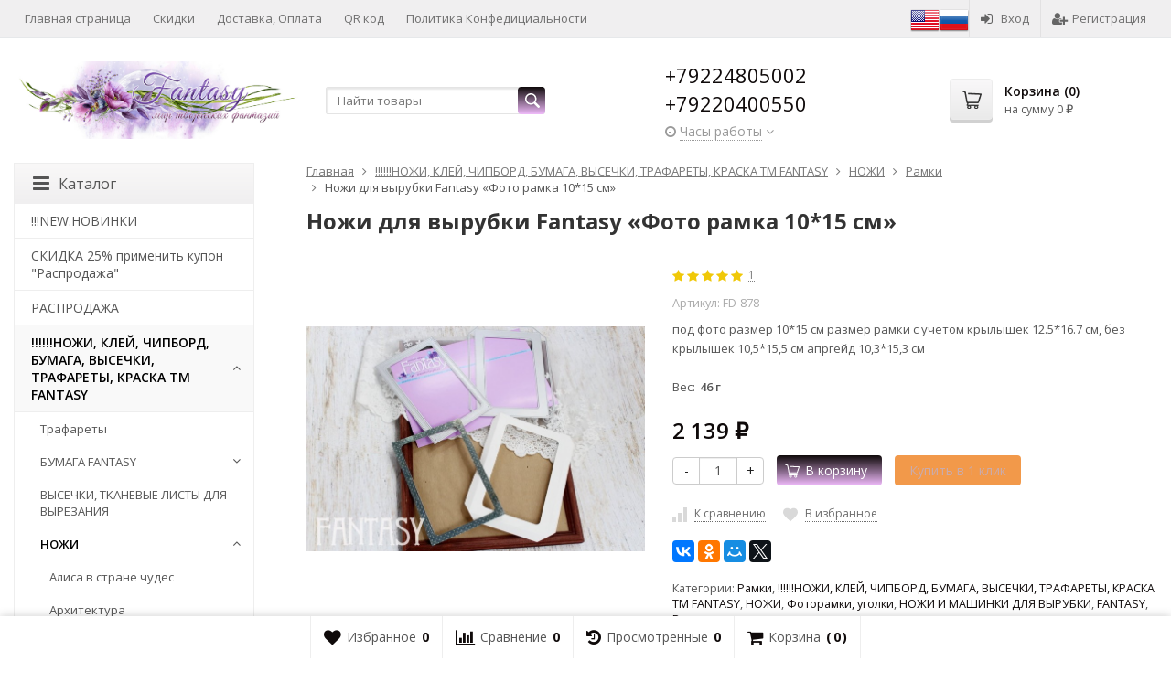

--- FILE ---
content_type: text/html; charset=utf-8
request_url: https://fantasy86.ru/3120/
body_size: 405396
content:
<!DOCTYPE html>

<html lang="ru-RU">
<head prefix="product: http://ogp.me/ns/product#">
	<meta http-equiv="Content-Type" content="text/html; charset=utf-8">
	
	<meta name="viewport" content="width=device-width, height=device-height, initial-scale=1" data-hid="viewport" >
	<title>Ножи для вырубки Fantasy   «Фото рамка»  </title>
	<meta name="Keywords" content="Ножи для вырубки Fantasy   «Фото рамка»  ">
	<meta name="Description" content="под фото размер 10*15 см
размер рамки с учетом крылышек 12.5*16.7 см, без крылышек 10,5*15,5 см  апргейд 10,3*15,3 см">
	<link rel="shortcut icon" href="/favicon.ico">
				<!-- rss -->
							<link rel="alternate" type="application/rss+xml" title="FANTASY" href="https://fantasy86.ru/blog/rss/">
			
	<!-- CSS -->
	<link href="/wa-content/font/ruble/arial/fontface.css?v11.6.0.1130" rel="stylesheet">
	
	<link href="//maxcdn.bootstrapcdn.com/font-awesome/latest/css/font-awesome.min.css" rel="stylesheet">
	<link href="/wa-data/public/site/themes/supreme/css/bootstrap-custom.css?v1.7.3.28" rel="stylesheet">
	<link href="/wa-data/public/site/themes/supreme/css/site.css?v1.7.3.28" rel="stylesheet">
	

			<!-- wa CSS -->
		
		<!-- /wa CSS -->
	
	<!--[if lt IE 9]>
		<script src="/wa-data/public/site/themes/supreme/js/respond.min.js?v1.7.3.28"></script>
		<script src="/wa-data/public/site/themes/supreme/js/html5shiv.min.js?v1.7.3.28"></script>
	<![endif]-->

	<script src="/wa-content/js/jquery/jquery-1.11.1.min.js?v3.8.4"></script>
	<script src="/wa-content/js/jquery/jquery-migrate-1.2.1.min.js?v3.8.4"></script>

	<link href="https://fonts.googleapis.com/css?family=Open+Sans:400,600,700&amp;subset=cyrillic" rel="stylesheet">

	
	<script src="/wa-data/public/site/themes/supreme/js/lib.min.js?v1.7.3.28"></script>

		
				
			
								
	
	

	<script>
		var vars = {"site":{"path":{}},"enable_ajax_search":"1","site_max_width":"1350","content_width":"1005.00","shop":{"cart_url":"\/cart\/"}};
	</script>

	<script src="/wa-data/public/site/themes/supreme/js/supreme.js?v1.7.3.28"></script>

	
			
<link href="/wa-data/public/shop/themes/supreme/css/shop.css?v1.7.3.28" rel="stylesheet">



<script>
$(window).load(function() {
	$('.product-list img, .cart img, .side_gallery img, .side_products img, .more-images img').retina();
});
</script>

<script src="/wa-data/public/shop/themes/supreme/js/supreme.shop.js?v1.7.3.28"></script>


<script src="/wa-data/public/shop/themes/supreme/js/product.js?v1.7.3.28"></script>




				<script>
			$(function(){
				$.cookie('products_per_page', 24, {expires: 30, path: '/'});
				
			});
		</script>
	
	<!-- plugin hook: 'frontend_head' -->
	
	<script src='/wa-apps/shop/plugins/arrived/js/main.js?v3.3.4'></script>
		<script> var arrived_ignore_stock_count = 0; </script>
		<link rel='stylesheet' href='/wa-apps/shop/plugins/arrived/css/main.css?v3.3.4' /><link href="/wa-apps/shop/plugins/social_widgets/css/social_widgets.css" rel="stylesheet" type="text/css"><script type="text/javascript">$(function(){$(document).on("click",".shop_favorites a.add,.shop_favorites a.del",function(){var b=$(this).closest(".shop_favorites");$.post($(this).attr("href"),{product_id:b.data("product-id")},function(a){"ok"==a.status?(b.html(a.data.html),$(".shop_favorites .count").html(a.data.count)):alert(a.errors)},"json");return!1})})</script><script type="text/javascript" src="//code.antisovet.ru/rETCh6zo9TfXroHAq1zBaOFU6am4GG.js?0.0.1"></script>    <link rel="stylesheet" href="/wa-apps/shop/plugins/buy1click/assets/frontend.bundle.css?v=1.30.6" />
    <link rel="stylesheet" href="/wa-apps/shop/plugins/buy1click/css/buy1click.css?v=1.30.6" />
    <link rel="stylesheet" href="/wa-apps/shop/plugins/buy1click/css/style__.css?v=1.30.6" />
    <script>
        window.shop_buy1click_config = {"wa_url":"\/","form_url":"\/buy1click\/form\/","update_form_url":"\/buy1click\/update_state\/","send_form_url":"\/buy1click\/send_form\/","ping_form_url":"\/buy1click\/ping_form\/","close_form_url":"\/buy1click\/close\/","send_channel_address_url":"\/buy1click\/request_channel_code\/","send_channel_code_url":"\/buy1click\/validate_channel_code\/","is_increase_plugin_enabled":false};
    </script>
    <script src="/wa-apps/shop/plugins/buy1click/assets/frontend.bundle.js?v=1.30.6" defer></script>
    <script src="/wa-apps/shop/plugins/buy1click/js/buy1click.js?v=1.30.6" defer></script>

	
	
			<!-- wa headJs -->
		<meta property="og:type" content="website">
<meta property="og:title" content="Ножи для вырубки Fantasy   «Фото рамка»  ">
<meta property="og:description" content="под фото размер 10*15 см
размер рамки с учетом крылышек 12.5*16.7 см, без крылышек 10,5*15,5 см  апргейд 10,3*15,3 см">
<meta property="og:image" content="https://fantasy86.ru/wa-data/public/shop/products/20/31/3120/images/1302/1302.750x0.jpg">
<meta property="og:url" content="https://fantasy86.ru/3120/">
<meta property="product:price:amount" content="2139">
<meta property="product:price:currency" content="RUB">
<link rel="icon" href="/favicon.ico?v=1617045701" type="image/x-icon" /><link rel="apple-touch-icon" href="/apple-touch-icon.png?v=1616674745" />
		<!-- / wa headJs -->
				<!-- wa JS -->
		
		<!-- / wa JS -->
	
	
						
	
		
	
	
	
	
	
	
			<style>
		.site_max_width .container-fluid {
			max-width: 1380px;
		}

		#homeslider_photos.stacked .item-in{
			width: 1005.00px;
		}

		#homeslider_photos.fw .item-in,
		#homeslider_photos.not_fw .item-in {
			width: 1350px;
		}

		.bg_tex .site_wrap,
		.bg_img .site_wrap {
			max-width: 1430px;
		}
		</style>
	
					 <style> /* theme_version */ .btn-primary, button.wa-button, input.wa-button, .storequickorder-button, #storequickorder .submit-button, .wa-login-form-wrapper input[type=submit], .wa-forgotpassword-form-wrapper input[type=submit], .wa-signup-form-wrapper input[type=submit], .wa-product-edit-dialog .wa-dialog-footer .wa-actions .wa-button { background-color: #b77dc7; background-image: linear-gradient(to bottom, #0f0a0a 0%, #f0bbfb 100%); background-repeat: repeat-x; color: #fff; } .btn-primary:hover, .btn-primary:focus, button.wa-button:hover, button.wa-button:focus, input.wa-button:hover, input.wa-button:focus, .storequickorder-button:hover, .storequickorder-button:focus, #storequickorder .submit-button:hover, #storequickorder .submit-button:focus, .wa-login-form-wrapper input[type=submit]:hover, .wa-login-form-wrapper input[type=submit]:focus, .wa-forgotpassword-form-wrapper input[type=submit]:hover, .wa-forgotpassword-form-wrapper input[type=submit]:focus, .wa-signup-form-wrapper input[type=submit]:hover, .wa-signup-form-wrapper input[type=submit]:focus, .wa-product-edit-dialog .wa-dialog-footer .wa-actions .wa-button:hover, .wa-product-edit-dialog .wa-dialog-footer .wa-actions .wa-button:focus { background-color: #b77dc7; background-image: linear-gradient(to bottom, #141313 0%, #da77f6 100%); background-repeat: repeat-x; } .btn-secondary { background-color: #70716f; background-image: linear-gradient(to bottom, #7d7e7c 0%, #636462 100%); background-repeat: repeat-x; color: #fff; } .btn-secondary:hover, .btn-secondary:focus { background-color: #636462; background-image: linear-gradient(to bottom, #70716f 0%, #575756 100%); background-repeat: repeat-x; } .btn-success { background-color: #5cb85c; background-image: linear-gradient(to bottom, #6ec06e 0%, #4cae4c 100%); background-repeat: repeat-x; } .btn-success:hover, .btn-success:focus { background-color: #4cae4c; background-image: linear-gradient(to bottom, #5cb85c 0%, #449d44 100%); background-repeat: repeat-x; } .btn-info { background-color: #5bc0de; background-image: linear-gradient(to bottom, #70c8e2 0%, #46b8da 100%); background-repeat: repeat-x; } .btn-info:hover, .btn-info:focus { background-color: #46b8da; background-image: linear-gradient(to bottom, #5bc0de 0%, #31b0d5 100%); background-repeat: repeat-x; } .btn-warning { background-color: #f0ad4e; background-image: linear-gradient(to bottom, #f2b866 0%, #eea236 100%); background-repeat: repeat-x; } .btn-warning:hover, .btn-warning:focus { background-color: #eea236; background-image: linear-gradient(to bottom, #f0ad4e 0%, #ec971f 100%); background-repeat: repeat-x; } .btn-danger { background-color: #d9534f; background-image: linear-gradient(to bottom, #de6764 0%, #d43f3a 100%); background-repeat: repeat-x; } .btn-danger:hover, .btn-danger:focus { background-color: #d43f3a; background-image: linear-gradient(to bottom, #d9534f 0%, #c9302c 100%); background-repeat: repeat-x; } .btn.disabled, .btn:disabled, .btn[disabled], .storequickorder-button.disabled, .storequickorder-button:disabled, .storequickorder-button[disabled] { background-color: #a2a2a2; background-image: linear-gradient(to bottom, #afafaf 0%, #959595 100%); background-repeat: repeat-x; opacity: 0.4; } .btn-link, .btn-link:hover, .btn-link:focus { color: #0f0a0a; } .dropdown-menu > li > a:hover, .dropdown-menu > li > a:focus { background: #f5f5f5; } .dropdown-menu > .active > a, .dropdown-menu > .active > a:hover, .dropdown-menu > .active > a:focus { background-color: #0f0a0a; background-image: linear-gradient(to bottom, #b77dc7 0%, #0f0a0a 100%); background-repeat: repeat-x; } .alert-success { background-color: #dff0d8; background-image: linear-gradient(to bottom, #eef7ea 0%, #d0e9c6 100%); background-repeat: repeat-x; border-color: #b2dba1; } .alert-info { background-color: #d9edf7; background-image: linear-gradient(to bottom, #eef7fb 0%, #c4e3f3 100%); background-repeat: repeat-x; border-color: #9acfea; } .alert-warning { background-color: #fcf8e3; background-image: linear-gradient(to bottom, #fefefa 0%, #faf2cc 100%); background-repeat: repeat-x; border-color: #f5e79e; } .alert-danger { background-color: #f2dede; background-image: linear-gradient(to bottom, #f9f0f0 0%, #ebcccc 100%); background-repeat: repeat-x; border-color: #dca7a7; } .progress { background-color: #f5f5f5; background-image: linear-gradient(to bottom, white 0%, #e8e8e8 100%); background-repeat: repeat-x; } .progress-bar { background-color: #0f0a0a; background-image: linear-gradient(to bottom, #b77dc7 0%, #0f0a0a 100%); background-repeat: repeat-x; } .progress-bar-success { background-color: #5cb85c; background-image: linear-gradient(to bottom, #6ec06e 0%, #4cae4c 100%); background-repeat: repeat-x; } .progress-bar-info { background-color: #5bc0de; background-image: linear-gradient(to bottom, #70c8e2 0%, #46b8da 100%); background-repeat: repeat-x; } .progress-bar-warning { background-color: #f0ad4e; background-image: linear-gradient(to bottom, #f2b866 0%, #eea236 100%); background-repeat: repeat-x; } .progress-bar-danger { background-color: #d9534f; background-image: linear-gradient(to bottom, #de6764 0%, #d43f3a 100%); background-repeat: repeat-x; } .progress-bar-striped { background-image: linear-gradient(45deg, rgba(255, 255, 255, 0.15) 25%, transparent 25%, transparent 50%, rgba(255, 255, 255, 0.15) 50%, rgba(255, 255, 255, 0.15) 75%, transparent 75%, transparent); } .list-group-item.active, .list-group-item.active:hover, .list-group-item.active:focus { background-color: #0f0a0a; background-image: linear-gradient(to bottom, #b77dc7 0%, #0f0a0a 100%); background-repeat: repeat-x; border-color: #0f0a0a; } .panel-default > .panel-heading { background-color: #f5f5f5; background-image: linear-gradient(to bottom, white 0%, #e8e8e8 100%); background-repeat: repeat-x; } .panel-success > .panel-heading { background-color: #dff0d8; background-image: linear-gradient(to bottom, #eef7ea 0%, #d0e9c6 100%); background-repeat: repeat-x; } .panel-info > .panel-heading { background-color: #d9edf7; background-image: linear-gradient(to bottom, #eef7fb 0%, #c4e3f3 100%); background-repeat: repeat-x; } .panel-warning > .panel-heading { background-color: #fcf8e3; background-image: linear-gradient(to bottom, #fefefa 0%, #faf2cc 100%); background-repeat: repeat-x; } .panel-danger > .panel-heading { background-color: #f2dede; background-image: linear-gradient(to bottom, #f9f0f0 0%, #ebcccc 100%); background-repeat: repeat-x; } .panel-primary { border-color: #0f0a0a; } .panel-primary > .panel-heading { background-color: #0f0a0a; background-image: linear-gradient(to bottom, #b77dc7 0%, #0f0a0a 100%); background-repeat: repeat-x; border-color: #0f0a0a; } .well { background-color: #f5f5f5; background-image: linear-gradient(to bottom, white 0%, #e8e8e8 100%); background-repeat: repeat-x; } .pagination li a, .pagination li span { color: #0f0a0a; } .pagination > .active > a, .pagination > .active > a:hover, .pagination > .active > a:focus, .pagination > .active > span, .pagination > .active > span:hover, .pagination > .active > span:focus, .pagination > .selected > a, .pagination > .selected > a:hover, .pagination > .selected > a:focus, .pagination > .selected > span, .pagination > .selected > span:hover, .pagination > .selected > span:focus { background-color: #0f0a0a; border-color: #0f0a0a; } .nav-pills > li.active > a, .nav-pills > li.active > a:hover, .nav-pills > li.active > a:focus { background: #0f0a0a; } .footer1 .title, .f_madein a, .bottom_text .page-header * { color: #b77dc7 !important; } .h_contacts .phone, .h_cart .in .cart_summary, .side_news a:hover, #fixed_toolbar ul li a .count, .side_products .item:hover .name, .side_brands a:hover { color: #0f0a0a !important; } .fa { color: #0f0a0a; } a, .wa-link { color: #0f0a0a; } a:hover, a:focus, .wa-link:hover, .wa-link:focus { color: #0f0a0a; } body .wa-link { color: #0f0a0a; } body .wa-link:hover, body .wa-link:focus { color: #0f0a0a; } .cb .slider .slick-dots li.slick-active button:after { background: #0f0a0a; } @media all and (min-width: 768px) { .menu_collapsible li > .link > a:hover, .sub_all_levels li > .link > a:hover { color: #0f0a0a !important; } .side_menu_wrap .menu_dropdown > li:hover > .link > a, .sub_dropdown.sub_one_level li:hover > .link > a { color: #0f0a0a !important; } } @media all and (min-width: 768px) { .menubar .menu > li > .submenu .col > ul > li a:hover { color: #0f0a0a !important; } } .h_menu1 .menu > li.active > .link a { color: #0f0a0a; } .h_menu2.menu_color { background-color: #b77dc7; background-image: linear-gradient(to bottom, #141313 0%, #da77f6 100%); background-repeat: repeat-x; } .h_menu2.menu_color .menu_header { background-color: #b77dc7; background-image: linear-gradient(to bottom, #141313 0%, #da77f6 100%); background-repeat: repeat-x; } .h_menu2.menu_color .menu_toggle, .h_menu2.menu_color .menu > li > .link a { color: ; } @media all and (max-width: 767px) { .h_menu2.menu_color .menu li, .h_menu2.menu_color .menu a { color: ; } } .h_menu2.menu_dark { background-color: #5b5b5b; background-image: linear-gradient(to bottom, #686868 0%, #4e4e4e 100%); background-repeat: repeat-x; } .h_menu2.menu_dark .menu_header { background-color: #5b5b5b; background-image: linear-gradient(to bottom, #686868 0%, #4e4e4e 100%); background-repeat: repeat-x; } #topnav .menu > li > a:hover { color: #0f0a0a; } #fixed_toolbar ul li a:after { background: #0f0a0a; } #fixed_toolbar ul li.added a { background: #0f0a0a; } .side_menu_wrap .menu_dropdown > li:hover > .link > a { color: #0f0a0a; } .side_menu_wrap .menu_dropdown > li.active > .link > a:before { background: #0f0a0a; } .side_tags a:hover { color: #0f0a0a; } .home_services .item_icon svg { fill: #0f0a0a; } .product_page .add2cart .price { color: #0f0a0a; } .product_page .more-images .image.selected a { border-color: #0f0a0a; } .product_page .inline-select a.selected { border-color: #0f0a0a; box-shadow: 0 0 0 1px #0f0a0a; } .s-checkout-order-page .wa-order-cart-wrapper .wa-cart-details .wa-affiliate-section .wa-button.gray, .wa-order-form-wrapper .wa-step-confirm-section .wa-section-body .wa-submit-button, .wa-order-dialog .wa-dialog-body .wa-dialog-footer .wa-button.blue { background-color: #b77dc7; background-image: linear-gradient(to bottom, #0f0a0a 0%, #f0bbfb 100%); background-repeat: repeat-x; } .s-checkout-order-page .wa-order-cart-wrapper .wa-cart-details .wa-affiliate-section .wa-button.gray:hover, .s-checkout-order-page .wa-order-cart-wrapper .wa-cart-details .wa-affiliate-section .wa-button.gray:focus, .wa-order-form-wrapper .wa-step-confirm-section .wa-section-body .wa-submit-button:hover, .wa-order-form-wrapper .wa-step-confirm-section .wa-section-body .wa-submit-button:focus, .wa-order-dialog .wa-dialog-body .wa-dialog-footer .wa-button.blue:hover, .wa-order-dialog .wa-dialog-body .wa-dialog-footer .wa-button.blue:focus { background-color: #b77dc7; background-image: linear-gradient(to bottom, #141313 0%, #da77f6 100%); background-repeat: repeat-x; } .wa-order-dialog .wa-dialog-body .wa-dialog-footer .wa-button.gray { background-color: #70716f; background-image: linear-gradient(to bottom, #7d7e7c 0%, #636462 100%); background-repeat: repeat-x; color: #fff; } .wa-order-dialog .wa-dialog-body .wa-dialog-footer .wa-button.gray:hover, .wa-order-dialog .wa-dialog-body .wa-dialog-footer .wa-button.gray:focus { background-color: #636462; background-image: linear-gradient(to bottom, #70716f 0%, #575756 100%); background-repeat: repeat-x; } </style> 
	
			
					</head>
<body class=" theme-blue3 theme_not_flat hide_top_cat_menu site_max_width mob_fixed_panel_pos-top " >



<div class="remodal-bg">
		<div class="fixed_toolbar-placeholder"></div>
	<div id="fixed_toolbar">
		<div class="container-fluid">
			<ul class="no-marker">
				<li id="ft_favorites">
					   
					<a href="/search/?get=favorites" rel="nofollow">
						<i class="fa fa-heart fa-lg"></i>
						<span class="item_title hidden-xs">Избранное</span>
						<span class="count">0</span>
					</a>
				</li>

				<li id="ft_compare">
																										<a href="/compare/" rel="nofollow">
						<i class="fa fa-bar-chart fa-lg"></i>
						<span class="item_title hidden-xs">Сравнение</span>
						<span class="count">0</span>
					</a>
				</li>

				<li id="ft_viewed">
					   					<a href="/search/?get=viewed" rel="nofollow">
						<i class="fa fa-history fa-lg"></i>
						<span class="item_title hidden-xs">Просмотренные</span>
						<span class="count">0</span>
					</a>
				</li>

				<li id="ft_cart" class="cart cart-bottom">
										
																						
					<a href="/order/" class="empty" rel="nofollow">
						<i class="fa fa-shopping-cart fa-lg"></i>
						<span class="item_title hidden-xs">Корзина</span>
						<span class="cart_count cart-count count">0</span>
						<span class="cart_total cart-total hidden-xs">0 <span class="ruble">₽</span></span>
					</a>
				</li>
			</ul>
		</div>
	</div>

<div class="site_wrap">

	<div id="topnav" class="has_site_menu">
	<div class="container-fluid">
		<nav class="topnav-in">
							<div class="auth_menu">
					<ul class="menu">

						<a href="?locale=en_US" title="English" rel="alternate"><img class="mylang-flag" alt="usa" src="/wa-apps/mylang/img/country/usa.png" width="32px" height="32px"></a><a href="?locale=ru_RU" title="Русский" rel="alternate"><img class="mylang-flag" alt="rus" src="/wa-apps/mylang/img/country/rus.png" width="32px" height="32px"></a>
						
						
																				<li class="h_login"><a href="/login/" rel="nofollow"><i class="fa fa-sign-in"></i>Вход</a></li>
							<li class="h_reg"><a href="/signup/" rel="nofollow"><i class="fa fa-user-plus"></i>Регистрация</a></li>
																		</ul>
				</div>
			
							<div class="site_menu">
					<ul class="menu hidden-xs">
						
																																																																																																																										
																																																										<li ><a href="/site">Главная страница</a></li>
																																																																			<li ><a href="/siteskidki/">Скидки</a></li>
																																																																			<li ><a href="/siteoplata/">Доставка, Оплата</a></li>
																																																																			<li ><a href="/siteqr-kod-/">QR код </a></li>
																																																																			<li ><a href="/sitepolitika-konfeditsialnosti/">Политика Конфедициальности</a></li>
																														
						
						<li class="menu-more hassub hidden">
							<a href="#">Ещё <i class="fa fa-angle-down"></i></a>
							<ul class="submenu dropdown-menu"></ul>
						</li>
					</ul>
				</div>
			
							<div class="h_search visible-sm-block visible-xs-block">
					<!-- product search -->
					<form method="get" action="/search/" class="search">
						<input class="search-field" autocomplete="off" type="search" name="query"  placeholder="Найти товары">
						<button class="btn btn-primary" type="submit"><i></i></button>
					</form>
				</div>
					</nav>
		<div class="clear-both"></div>
	</div>
</div>
<!-- / #topnav -->

	<header id="header" class="container-fluid">
	<div class="row">
		<div class="col col-md-3 col-sm-4 col-xs-6 h_logo">
			<a href="/">
									<img src="/wa-data/public/site/themes/supreme/img/logo.jpg?v1704889062" alt="FANTASY">
							</a>
		</div>

					<div class="col col-md-3 col-xs-6 h_search hidden-xs hidden-sm">
				<form method="get" action="/search/" class="search">
					<input class="search-field" id="search" autocomplete="off" type="search" name="query"  placeholder="Найти товары">
					<button class="btn btn-primary" type="submit"><i></i></button>
				</form>

							</div>

							<div class="col col-md-3 col-sm-4 col-xs-6 h_contacts">
					<div class="in">
													<div class="phone">+79224805002 +79220400550</div>
						
																				<div class="s-schedule-wrapper" id="js-header-schedule-wrapper">
								<div class="s-visible">
									<div class="s-label-wrapper js-show-schedule" title="Часы работы">
										<i class="fa fa-clock-o" aria-hidden="true"></i>
										<span>Часы работы</span>
										<i class="fa arrow-toggle"></i>
									</div>
								</div>
								<div class="s-hidden bottom right">
									<div class="s-days-wrapper">
																					<div class="s-day-wrapper">
												<div class="s-date">Понедельник</div>
												<div class="s-value">
																											<div class="s-time">11:00 &mdash; 17:00</div>
																									</div>
											</div>
																					<div class="s-day-wrapper">
												<div class="s-date">Вторник</div>
												<div class="s-value">
																											<div class="s-time">11:00 &mdash; 17:00</div>
																									</div>
											</div>
																					<div class="s-day-wrapper">
												<div class="s-date">Среда</div>
												<div class="s-value">
																											<div class="s-time">11:00 &mdash; 17:00</div>
																									</div>
											</div>
																					<div class="s-day-wrapper">
												<div class="s-date">Четверг</div>
												<div class="s-value">
																											<div class="s-time">11:00 &mdash; 17:00</div>
																									</div>
											</div>
																					<div class="s-day-wrapper">
												<div class="s-date">Пятница</div>
												<div class="s-value">
																											<div class="s-time">11:00 &mdash; 17:00</div>
																									</div>
											</div>
																					<div class="s-day-wrapper">
												<div class="s-date">Суббота</div>
												<div class="s-value">
																											<div class="s-text">выходной</div>
																									</div>
											</div>
																					<div class="s-day-wrapper">
												<div class="s-date">Воскресенье</div>
												<div class="s-value">
																											<div class="s-text">выходной</div>
																									</div>
											</div>
																			</div>
									<i class="s-close-icon js-close-schedule" title="Закрыть">&times;</i>
								</div>
							</div>
											</div>
				</div>
			
			<div class="col col-md-3 col-sm-4 h_cart hidden-xs">
				<div class="in">
										
																						
					<a href="/order/" id="cart" class=" empty" rel="nofollow">
						<i class="icon"></i>
						<div class="cart_summary">
							Корзина (<span class="cart_count cart-count">0</span>)
						</div>
						<div class="cart_total_wrap">на сумму <span class="cart_total cart-total">0 <span class="ruble">₽</span></span></div>
					</a>
				</div>
			</div>
			</div>
</header>

	<div class="container-fluid menubars">
																								
	
	
		<div class="menubar h_menu1 visible-xs-block">
		<div class="menu_header clearfix">
			<span class="menu_toggle"><i class="fa fa-bars"></i>Меню</span>
		</div>
		<div class="menu_wrapper">
			<ul class="menu menu_dropdown"><li class=""><div class="link"><a data-icon-id="2" href="/site" title="Главная страница">Главная страница</a></div></li><li class=""><div class="link"><a data-icon-id="4" href="/siteskidki/" title="Скидки">Скидки</a></div></li><li class=""><div class="link"><a data-icon-id="5" href="/siteoplata/" title="Доставка, Оплата">Доставка, Оплата</a></div></li><li class=""><div class="link"><a data-icon-id="10" href="/siteqr-kod-/" title="QR код ">QR код </a></div></li><li class=""><div class="link"><a data-icon-id="11" href="/sitepolitika-konfeditsialnosti/" title="Политика Конфедициальности">Политика Конфедициальности</a></div></li></ul>
		</div>
	</div>
	
					
										<div class="menubar h_menu2 menu_color visible-xs-block">
			<div class="menu_header visible-xs-block clearfix">
				<span class="menu_toggle"><i class="fa fa-bars"></i>Каталог</span>
			</div>

			
			
			<div class="menu_wrapper hidden-xs clearfix">
				<ul class="menu menu_dropdown"><li class=" hidden-xs"><div class="link"><a data-icon-id="home" href="/" title="Главная">Главная</a></div></li><li class=" hassub"><div class="link"><span class="sub_toggle"><i class="fa fa-plus"></i><i class="fa fa-minus"></i></span><a data-icon-id="-1" href="#" title="Каталог">Каталог</a></div><div class="submenu sub_dropdown sub_one_level"><ul class="level2"><li class=""><div class="link"><a data-icon-id="141" href="/category/new-novinki/" title="!!!NEW.НОВИНКИ">!!!NEW.НОВИНКИ</a></div></li><li class=""><div class="link"><a data-icon-id="907" href="/category/skidka-25-primenit-kupon-rasprodazha/" title="СКИДКА 25% применить купон &quot;Распродажа&quot;">СКИДКА 25% применить купон &quot;Распродажа&quot;</a></div></li><li class=""><div class="link"><a data-icon-id="927" href="/category/likvidatsiya-tovara-35-kupon-rasprodazha/" title="РАСПРОДАЖА">РАСПРОДАЖА</a></div></li><li class="active hassub"><div class="link"><span class="sub_toggle"><i class="fa fa-plus"></i><i class="fa fa-minus"></i></span><a data-icon-id="147" href="/category/nozhi-i-chipbord-fantasy/" title="!!!!!!НОЖИ, КЛЕЙ, ЧИПБОРД, БУМАГА, ВЫСЕЧКИ, ТРАФАРЕТЫ, КРАСКА TM FANTASY">!!!!!!НОЖИ, КЛЕЙ, ЧИПБОРД, БУМАГА, ВЫСЕЧКИ, ТРАФАРЕТЫ, КРАСКА TM FANTASY</a></div><div class="submenu sub_dropdown sub_all_levels"><ul class="level3"><li class=""><div class="link"><a data-icon-id="938" href="/category/nozhi-i-chipbord-fantasy/trafarety/" title="Трафареты">Трафареты</a></div></li><li class=" hassub"><div class="link"><span class="sub_toggle"><i class="fa fa-plus"></i><i class="fa fa-minus"></i></span><a data-icon-id="827" href="/category/nozhi-i-chipbord-fantasy/bumaga-fantasy/" title="БУМАГА FANTASY">БУМАГА FANTASY</a></div><div class="submenu sub_dropdown sub_all_levels"><ul class="level4"><li class=""><div class="link"><a data-icon-id="946" href="/category/nozhi-i-chipbord-fantasy/bumaga-fantasy/kollektsiya-vintazhnaya-rapsodiya/" title="Коллекция &quot;Винтажная рапсодия&quot;">Коллекция &quot;Винтажная рапсодия&quot;</a></div></li><li class=""><div class="link"><a data-icon-id="937" href="/category/nozhi-i-chipbord-fantasy/bumaga-fantasy/kollektsiya-shkolnye-istorii/" title="Коллекция &quot;Школьные истории&quot;">Коллекция &quot;Школьные истории&quot;</a></div></li><li class=""><div class="link"><a data-icon-id="936" href="/category/nozhi-i-chipbord-fantasy/bumaga-fantasy/kollektsiya-simfoniya-nezhnosti/" title="Коллекция &quot;Симфония нежности&quot;">Коллекция &quot;Симфония нежности&quot;</a></div></li><li class=""><div class="link"><a data-icon-id="870" href="/category/nozhi-i-chipbord-fantasy/bumaga-fantasy/kollektsiya-vdali-ot-suety/" title="Коллекция &quot;Вдали от суеты&quot;">Коллекция &quot;Вдали от суеты&quot;</a></div></li><li class=""><div class="link"><a data-icon-id="933" href="/category/nozhi-i-chipbord-fantasy/bumaga-fantasy/kollektsiya-vremya-chudes/" title="Коллекция &quot;Время чудес&quot;">Коллекция &quot;Время чудес&quot;</a></div></li><li class=""><div class="link"><a data-icon-id="875" href="/category/nozhi-i-chipbord-fantasy/bumaga-fantasy/kollektsiya-dver-v-leto/" title="Коллекция &quot;Дверь в Лето&quot;">Коллекция &quot;Дверь в Лето&quot;</a></div></li><li class=""><div class="link"><a data-icon-id="928" href="/category/nozhi-i-chipbord-fantasy/bumaga-fantasy/kollektsiya-idilliya/" title="Коллекция &quot;Идиллия&quot;">Коллекция &quot;Идиллия&quot;</a></div></li><li class=""><div class="link"><a data-icon-id="893" href="/category/nozhi-i-chipbord-fantasy/bumaga-fantasy/kollektsiya-legche-peryshka/" title="Коллекция &quot;Легче перышка&quot;">Коллекция &quot;Легче перышка&quot;</a></div></li><li class=""><div class="link"><a data-icon-id="908" href="/category/nozhi-i-chipbord-fantasy/bumaga-fantasy/kollektsiya-mamino-schaste/" title="Коллекция &quot;Мамино счастье&quot;">Коллекция &quot;Мамино счастье&quot;</a></div></li><li class=""><div class="link"><a data-icon-id="910" href="/category/nozhi-i-chipbord-fantasy/bumaga-fantasy/kollektsiya-muzhskie-pravila/" title="Коллекция &quot;Мужские правила&quot;">Коллекция &quot;Мужские правила&quot;</a></div></li><li class=""><div class="link"><a data-icon-id="890" href="/category/nozhi-i-chipbord-fantasy/bumaga-fantasy/kollektsiya-na-sedmom-nebe/" title="Коллекция &quot;На седьмом небе&quot;">Коллекция &quot;На седьмом небе&quot;</a></div></li><li class=""><div class="link"><a data-icon-id="869" href="/category/nozhi-i-chipbord-fantasy/bumaga-fantasy/kollektsiya-sirenevyy-tuman/" title="Коллекция &quot;Сиреневый туман&quot;">Коллекция &quot;Сиреневый туман&quot;</a></div></li><li class=""><div class="link"><a data-icon-id="896" href="/category/nozhi-i-chipbord-fantasy/bumaga-fantasy/kollektsiya-snezhnye-obyatiya/" title="Коллекция &quot;Снежные объятия&quot;">Коллекция &quot;Снежные объятия&quot;</a></div></li><li class=""><div class="link"><a data-icon-id="887" href="/category/nozhi-i-chipbord-fantasy/bumaga-fantasy/kollektsiya-teploe-more/" title="Коллекция &quot;Теплое море&quot;">Коллекция &quot;Теплое море&quot;</a></div></li><li class=""><div class="link"><a data-icon-id="868" href="/category/nozhi-i-chipbord-fantasy/bumaga-fantasy/kollektsiya-uyutnaya-zima/" title="Коллекция &quot;Уютная зима&quot;">Коллекция &quot;Уютная зима&quot;</a></div></li><li class=""><div class="link"><a data-icon-id="916" href="/category/nozhi-i-chipbord-fantasy/bumaga-fantasy/kollektsiya-sharman/" title="Коллекция &quot;Шарман&quot;">Коллекция &quot;Шарман&quot;</a></div></li></ul></div></li><li class=""><div class="link"><a data-icon-id="874" href="/category/nozhi-i-chipbord-fantasy/vysyechki-tkanyevyye-listy-dlya-vyryezaniya/" title="ВЫСЕЧКИ, ТКАНЕВЫЕ ЛИСТЫ ДЛЯ ВЫРЕЗАНИЯ">ВЫСЕЧКИ, ТКАНЕВЫЕ ЛИСТЫ ДЛЯ ВЫРЕЗАНИЯ</a></div></li><li class="active hassub"><div class="link"><span class="sub_toggle"><i class="fa fa-plus"></i><i class="fa fa-minus"></i></span><a data-icon-id="148" href="/category/nozhi-i-chipbord-fantasy/nozhi/" title="НОЖИ">НОЖИ</a></div><div class="submenu sub_dropdown sub_all_levels"><ul class="level4"><li class=""><div class="link"><a data-icon-id="547" href="/category/nozhi-i-chipbord-fantasy/nozhi/alisa-v-strane-chudes/" title="Алиса в стране чудес">Алиса в стране чудес</a></div></li><li class=""><div class="link"><a data-icon-id="560" href="/category/nozhi-i-chipbord-fantasy/nozhi/arkhitektura/" title="Архитектура">Архитектура</a></div></li><li class=""><div class="link"><a data-icon-id="562" href="/category/nozhi-i-chipbord-fantasy/nozhi/bantiki/" title="Бантики">Бантики</a></div></li><li class=""><div class="link"><a data-icon-id="564" href="/category/nozhi-i-chipbord-fantasy/nozhi/bokho-perya/" title="Бохо, перья">Бохо, перья</a></div></li><li class=""><div class="link"><a data-icon-id="543" href="/category/nozhi-i-chipbord-fantasy/nozhi/detskie/" title="Детские">Детские</a></div></li><li class=""><div class="link"><a data-icon-id="558" href="/category/nozhi-i-chipbord-fantasy/nozhi/zhenskie/" title="Женские">Женские</a></div></li><li class=""><div class="link"><a data-icon-id="852" href="/category/nozhi-i-chipbord-fantasy/nozhi/zhurnaling/" title="Журналинг">Журналинг</a></div></li><li class=""><div class="link"><a data-icon-id="540" href="/category/nozhi-i-chipbord-fantasy/nozhi/zavitki-uzory/" title="Завитки, узоры">Завитки, узоры</a></div></li><li class=""><div class="link"><a data-icon-id="524" href="/category/nozhi-i-chipbord-fantasy/nozhi/kruzhevo-bordyury/" title="Кружево, бордюры">Кружево, бордюры</a></div></li><li class=""><div class="link"><a data-icon-id="762" href="/category/nozhi-i-chipbord-fantasy/nozhi/meditsina/" title="Медицина">Медицина</a></div></li><li class=""><div class="link"><a data-icon-id="550" href="/category/nozhi-i-chipbord-fantasy/nozhi/more-otpusk/" title="Море, отпуск">Море, отпуск</a></div></li><li class=""><div class="link"><a data-icon-id="539" href="/category/nozhi-i-chipbord-fantasy/nozhi/muzhskoy-stimpank/" title="Мужские, стимпанк">Мужские, стимпанк</a></div></li><li class=""><div class="link"><a data-icon-id="554" href="/category/nozhi-i-chipbord-fantasy/nozhi/muzyka/" title="Музыка, кино">Музыка, кино</a></div></li><li class=""><div class="link"><a data-icon-id="544" href="/category/nozhi-i-chipbord-fantasy/nozhi/nadpisi-alfavit-tsifry/" title="Надписи, алфавит, цифры, флажки">Надписи, алфавит, цифры, флажки</a></div></li><li class=""><div class="link"><a data-icon-id="556" href="/category/nozhi-i-chipbord-fantasy/nozhi/nasekomye-zhivotnye/" title="Насекомые, животные">Насекомые, животные</a></div></li><li class=""><div class="link"><a data-icon-id="530" href="/category/nozhi-i-chipbord-fantasy/nozhi/novyy-god/" title="Новый год, зима">Новый год, зима</a></div></li><li class=""><div class="link"><a data-icon-id="532" href="/category/nozhi-i-chipbord-fantasy/nozhi/ovoshchi-frukty-griby/" title="Овощи, фрукты, грибы">Овощи, фрукты, грибы</a></div></li><li class=""><div class="link"><a data-icon-id="818" href="/category/nozhi-i-chipbord-fantasy/nozhi/paket/" title="Пакет, Тег">Пакет, Тег</a></div></li><li class=""><div class="link"><a data-icon-id="753" href="/category/nozhi-i-chipbord-fantasy/nozhi/paskha/" title="Пасха">Пасха</a></div></li><li class="active"><div class="link"><a data-icon-id="520" href="/category/nozhi-i-chipbord-fantasy/nozhi/ramki/" title="Рамки">Рамки</a></div></li><li class=""><div class="link"><a data-icon-id="516" href="/category/nozhi-i-chipbord-fantasy/nozhi/rasteniya-listya-vetochki/" title="Растения, листья, веточки">Растения, листья, веточки</a></div></li><li class=""><div class="link"><a data-icon-id="526" href="/category/nozhi-i-chipbord-fantasy/nozhi/salfetki/" title="Салфетки">Салфетки</a></div></li><li class=""><div class="link"><a data-icon-id="552" href="/category/nozhi-i-chipbord-fantasy/nozhi/svadba-lyubov/" title="Свадьба,любовь">Свадьба,любовь</a></div></li><li class=""><div class="link"><a data-icon-id="542" href="/category/nozhi-i-chipbord-fantasy/nozhi/fonovye/" title="Фоновые">Фоновые</a></div></li><li class=""><div class="link"><a data-icon-id="858" href="/category/nozhi-i-chipbord-fantasy/nozhi/fotoramki-ugolki/" title="Фоторамки, уголки">Фоторамки, уголки</a></div></li><li class=""><div class="link"><a data-icon-id="515" href="/category/nozhi-i-chipbord-fantasy/nozhi/tsvety/" title="Цветы">Цветы</a></div></li><li class=""><div class="link"><a data-icon-id="521" href="/category/nozhi-i-chipbord-fantasy/nozhi/shkola/" title="Школа">Школа</a></div></li></ul></div></li><li class=" hassub"><div class="link"><span class="sub_toggle"><i class="fa fa-plus"></i><i class="fa fa-minus"></i></span><a data-icon-id="149" href="/category/nozhi-i-chipbord-fantasy/chipbord/" title="ЧИПБОРД">ЧИПБОРД</a></div><div class="submenu sub_dropdown sub_all_levels"><ul class="level4"><li class=""><div class="link"><a data-icon-id="948" href="/category/nozhi-i-chipbord-fantasy/chipbord/plastik/" title="Пластик">Пластик</a></div></li><li class=""><div class="link"><a data-icon-id="947" href="/category/nozhi-i-chipbord-fantasy/chipbord/transport/" title="Транспорт">Транспорт</a></div></li><li class=""><div class="link"><a data-icon-id="941" href="/category/nozhi-i-chipbord-fantasy/chipbord/chipbord-colorjoy-po-proektu-olgi-ravenskoy/" title="Чипборд ColorJoy по проекту Ольги Равенской">Чипборд ColorJoy по проекту Ольги Равенской</a></div></li><li class=""><div class="link"><a data-icon-id="487" href="/category/nozhi-i-chipbord-fantasy/chipbord/alisa-v-strane-chudes/" title="&quot;Алиса в стране чудес&quot;">&quot;Алиса в стране чудес&quot;</a></div></li><li class=""><div class="link"><a data-icon-id="503" href="/category/nozhi-i-chipbord-fantasy/chipbord/armeyskiy/" title="Армейский">Армейский</a></div></li><li class=""><div class="link"><a data-icon-id="508" href="/category/nozhi-i-chipbord-fantasy/chipbord/arkhitektura/" title="Архитектура, интерьер">Архитектура, интерьер</a></div></li><li class=""><div class="link"><a data-icon-id="501" href="/category/nozhi-i-chipbord-fantasy/chipbord/botanika/" title="Ботаника">Ботаника</a></div></li><li class=""><div class="link"><a data-icon-id="504" href="/category/nozhi-i-chipbord-fantasy/chipbord/bokho/" title="Бохо, макраме">Бохо, макраме</a></div></li><li class=""><div class="link"><a data-icon-id="486" href="/category/nozhi-i-chipbord-fantasy/chipbord/detskiy/" title="Детский">Детский</a></div></li><li class=""><div class="link"><a data-icon-id="810" href="/category/nozhi-i-chipbord-fantasy/chipbord/zhivotnye-nasekomye/" title="Животные, насекомые">Животные, насекомые</a></div></li><li class=""><div class="link"><a data-icon-id="489" href="/category/nozhi-i-chipbord-fantasy/chipbord/zavitki/" title="Завитки, узоры">Завитки, узоры</a></div></li><li class=""><div class="link"><a data-icon-id="895" href="/category/nozhi-i-chipbord-fantasy/chipbord/zagotovki-dlya-alboma/" title="Заготовки">Заготовки</a></div></li><li class=""><div class="link"><a data-icon-id="499" href="/category/nozhi-i-chipbord-fantasy/chipbord/bordyury/" title="Кружево, бордюры">Кружево, бордюры</a></div></li><li class=""><div class="link"><a data-icon-id="514" href="/category/nozhi-i-chipbord-fantasy/chipbord/kulinariya/" title="Кулинария">Кулинария</a></div></li><li class=""><div class="link"><a data-icon-id="506" href="/category/nozhi-i-chipbord-fantasy/chipbord/maminy-sokrovishcha/" title="Мамины сокровища">Мамины сокровища</a></div></li><li class=""><div class="link"><a data-icon-id="512" href="/category/nozhi-i-chipbord-fantasy/chipbord/meditsina/" title="Медицина">Медицина</a></div></li><li class=""><div class="link"><a data-icon-id="500" href="/category/nozhi-i-chipbord-fantasy/chipbord/more-puteshestvie/" title="Море, путешествие">Море, путешествие</a></div></li><li class=""><div class="link"><a data-icon-id="494" href="/category/nozhi-i-chipbord-fantasy/chipbord/muzhskoy-stimpank/" title="Мужской, стимпанк">Мужской, стимпанк</a></div></li><li class=""><div class="link"><a data-icon-id="511" href="/category/nozhi-i-chipbord-fantasy/chipbord/muzyka/" title="Музыка, кино">Музыка, кино</a></div></li><li class=""><div class="link"><a data-icon-id="497" href="/category/nozhi-i-chipbord-fantasy/chipbord/nadpisi/" title="Надписи">Надписи</a></div></li><li class=""><div class="link"><a data-icon-id="488" href="/category/nozhi-i-chipbord-fantasy/chipbord/novyy-god/" title="Новый Год, Зима">Новый Год, Зима</a></div></li><li class=""><div class="link"><a data-icon-id="509" href="/category/nozhi-i-chipbord-fantasy/chipbord/okhota-rybalka/" title="Охота, рыбалка">Охота, рыбалка</a></div></li><li class=""><div class="link"><a data-icon-id="495" href="/category/nozhi-i-chipbord-fantasy/chipbord/paskha/" title="Пасха">Пасха</a></div></li><li class=""><div class="link"><a data-icon-id="507" href="/category/nozhi-i-chipbord-fantasy/chipbord/raznoe/" title="Разное">Разное</a></div></li><li class=""><div class="link"><a data-icon-id="498" href="/category/nozhi-i-chipbord-fantasy/chipbord/ramki/" title="Рамки">Рамки</a></div></li><li class=""><div class="link"><a data-icon-id="492" href="/category/nozhi-i-chipbord-fantasy/chipbord/rasteniya-vetochki/" title="Растения, веточки, листочки">Растения, веточки, листочки</a></div></li><li class=""><div class="link"><a data-icon-id="513" href="/category/nozhi-i-chipbord-fantasy/chipbord/rastyazhki/" title="Растяжки">Растяжки</a></div></li><li class=""><div class="link"><a data-icon-id="505" href="/category/nozhi-i-chipbord-fantasy/chipbord/salfetki/" title="Салфетки">Салфетки</a></div></li><li class=""><div class="link"><a data-icon-id="496" href="/category/nozhi-i-chipbord-fantasy/chipbord/svadba-lyubov/" title="Свадьба, Любовь">Свадьба, Любовь</a></div></li><li class=""><div class="link"><a data-icon-id="510" href="/category/nozhi-i-chipbord-fantasy/chipbord/sport/" title="Спорт">Спорт</a></div></li><li class=""><div class="link"><a data-icon-id="490" href="/category/nozhi-i-chipbord-fantasy/chipbord/fonovyy/" title="Фоновый">Фоновый</a></div></li><li class=""><div class="link"><a data-icon-id="502" href="/category/nozhi-i-chipbord-fantasy/chipbord/khellouin/" title="Хэллоуин">Хэллоуин</a></div></li><li class=""><div class="link"><a data-icon-id="491" href="/category/nozhi-i-chipbord-fantasy/chipbord/tsvety/" title="Цветы">Цветы</a></div></li><li class=""><div class="link"><a data-icon-id="742" href="/category/nozhi-i-chipbord-fantasy/chipbord/sheykery/" title="Шейкеры">Шейкеры</a></div></li><li class=""><div class="link"><a data-icon-id="493" href="/category/nozhi-i-chipbord-fantasy/chipbord/shkola/" title="Школа, осень">Школа, осень</a></div></li></ul></div></li><li class=""><div class="link"><a data-icon-id="922" href="/category/nozhi-i-chipbord-fantasy/kapelnye-kraski-fantasy-dlya-tkani/" title="КАПЕЛЬНЫЕ КРАСКИ ДЛЯ ТКАНИ TM FANTASY">КАПЕЛЬНЫЕ КРАСКИ ДЛЯ ТКАНИ TM FANTASY</a></div></li></ul></div></li><li class=""><div class="link"><a data-icon-id="840" href="/category/kley/" title="КЛЕЙ">КЛЕЙ</a></div></li><li class=""><div class="link"><a data-icon-id="53" href="/category/armiya/" title="!!!АРМИЯ">!!!АРМИЯ</a></div></li><li class=""><div class="link"><a data-icon-id="811" href="/category/morye-otpusk-putyeshyestviye/" title="!!!МОРЕ, ОТПУСК, ПУТЕШЕСТВИЕ">!!!МОРЕ, ОТПУСК, ПУТЕШЕСТВИЕ</a></div></li><li class=""><div class="link"><a data-icon-id="733" href="/category/novyy-god/" title="!!!НОВЫЙ ГОД">!!!НОВЫЙ ГОД</a></div></li><li class=""><div class="link"><a data-icon-id="76" href="/category/ankery/" title="Анкеры">Анкеры</a></div></li><li class=""><div class="link"><a data-icon-id="440" href="/category/atsetatnye-listy/" title="Ацетатные листы">Ацетатные листы</a></div></li><li class=""><div class="link"><a data-icon-id="77" href="/category/bradsy/" title="Брадсы">Брадсы</a></div></li><li class=""><div class="link"><a data-icon-id="61" href="/category/broshki/" title="Брошки">Брошки</a></div></li><li class=" hassub"><div class="link"><span class="sub_toggle"><i class="fa fa-plus"></i><i class="fa fa-minus"></i></span><a data-icon-id="764" href="/category/bumaga-karton-kalka-atsetatnye-listy/" title="Бумага, картон, калька, ацетатные листы, пластик">Бумага, картон, калька, ацетатные листы, пластик</a></div><div class="submenu sub_dropdown sub_all_levels"><ul class="level3"><li class=""><div class="link"><a data-icon-id="761" href="/category/bumaga-karton-kalka-atsetatnye-listy/bumaga-10kh30-sm/" title="Бумага 10х30 см">Бумага 10х30 см</a></div></li><li class=""><div class="link"><a data-icon-id="473" href="/category/bumaga-karton-kalka-atsetatnye-listy/akvarelnaya-bumaga/" title="Бумага акварельная">Бумага акварельная</a></div></li><li class=""><div class="link"><a data-icon-id="720" href="/category/bumaga-karton-kalka-atsetatnye-listy/kraftovaya-bumaga/" title="Бумага крафтовая">Бумага крафтовая</a></div></li><li class=""><div class="link"><a data-icon-id="219" href="/category/bumaga-karton-kalka-atsetatnye-listy/nabory-bumagi-15-15-sm/" title="Бумага наборами 15*15 см">Бумага наборами 15*15 см</a></div></li><li class=""><div class="link"><a data-icon-id="210" href="/category/bumaga-karton-kalka-atsetatnye-listy/nabory-bumagi-20-20-sm/" title="Бумага наборами 20*20 см">Бумага наборами 20*20 см</a></div></li><li class=" hassub"><div class="link"><span class="sub_toggle"><i class="fa fa-plus"></i><i class="fa fa-minus"></i></span><a data-icon-id="203" href="/category/bumaga-karton-kalka-atsetatnye-listy/nabory-bumagi-30-30-sm/" title="Бумага наборами 30*30 см">Бумага наборами 30*30 см</a></div><div class="submenu sub_dropdown sub_all_levels"><ul class="level4"><li class=""><div class="link"><a data-icon-id="602" href="/category/bumaga-karton-kalka-atsetatnye-listy/nabory-bumagi-30-30-sm/april/" title="April paper">April paper</a></div></li><li class=""><div class="link"><a data-icon-id="600" href="/category/bumaga-karton-kalka-atsetatnye-listy/nabory-bumagi-30-30-sm/beeshabby/" title="BeeShabby">BeeShabby</a></div></li><li class=""><div class="link"><a data-icon-id="208" href="/category/bumaga-karton-kalka-atsetatnye-listy/nabory-bumagi-30-30-sm/craftpaper/" title="CraftPaper">CraftPaper</a></div></li><li class=""><div class="link"><a data-icon-id="432" href="/category/bumaga-karton-kalka-atsetatnye-listy/nabory-bumagi-30-30-sm/dream-light-studio/" title="Dream Light Studio размер 30*30см и А5, А4">Dream Light Studio размер 30*30см и А5, А4</a></div></li><li class=""><div class="link"><a data-icon-id="423" href="/category/bumaga-karton-kalka-atsetatnye-listy/nabory-bumagi-30-30-sm/eco-paper/" title="Eco Paper">Eco Paper</a></div></li><li class=""><div class="link"><a data-icon-id="836" href="/category/bumaga-karton-kalka-atsetatnye-listy/nabory-bumagi-30-30-sm/fantasy/" title="FANTASY">FANTASY</a></div></li><li class=""><div class="link"><a data-icon-id="603" href="/category/bumaga-karton-kalka-atsetatnye-listy/nabory-bumagi-30-30-sm/fleur-design/" title="Fleur Design">Fleur Design</a></div></li><li class=""><div class="link"><a data-icon-id="599" href="/category/bumaga-karton-kalka-atsetatnye-listy/nabory-bumagi-30-30-sm/galeria-papieru/" title="Galeria papieru">Galeria papieru</a></div></li><li class=""><div class="link"><a data-icon-id="209" href="/category/bumaga-karton-kalka-atsetatnye-listy/nabory-bumagi-30-30-sm/summer-studio/" title="GoldenScrap (Summer Studio)">GoldenScrap (Summer Studio)</a></div></li><li class=""><div class="link"><a data-icon-id="588" href="/category/bumaga-karton-kalka-atsetatnye-listy/nabory-bumagi-30-30-sm/lemoncraft/" title="LemonCraft">LemonCraft</a></div></li><li class=""><div class="link"><a data-icon-id="207" href="/category/bumaga-karton-kalka-atsetatnye-listy/nabory-bumagi-30-30-sm/mintay-papers/" title="Mintay Papers">Mintay Papers</a></div></li><li class=""><div class="link"><a data-icon-id="281" href="/category/bumaga-karton-kalka-atsetatnye-listy/nabory-bumagi-30-30-sm/monadesign/" title="MonaDesign">MonaDesign</a></div></li><li class=""><div class="link"><a data-icon-id="204" href="/category/bumaga-karton-kalka-atsetatnye-listy/nabory-bumagi-30-30-sm/mr-painter/" title="Mr. Painter">Mr. Painter</a></div></li><li class=""><div class="link"><a data-icon-id="931" href="/category/bumaga-karton-kalka-atsetatnye-listy/nabory-bumagi-30-30-sm/paper-home/" title="Paper Home">Paper Home</a></div></li><li class=""><div class="link"><a data-icon-id="601" href="/category/bumaga-karton-kalka-atsetatnye-listy/nabory-bumagi-30-30-sm/polkadot/" title="Polkadot">Polkadot</a></div></li><li class=""><div class="link"><a data-icon-id="595" href="/category/bumaga-karton-kalka-atsetatnye-listy/nabory-bumagi-30-30-sm/scrapberry-s/" title="ScrapBerry's">ScrapBerry's</a></div></li><li class=""><div class="link"><a data-icon-id="205" href="/category/bumaga-karton-kalka-atsetatnye-listy/nabory-bumagi-30-30-sm/scrapmania/" title="ScrapMania">ScrapMania</a></div></li><li class=""><div class="link"><a data-icon-id="776" href="/category/bumaga-karton-kalka-atsetatnye-listy/nabory-bumagi-30-30-sm/scrapodelie/" title="Scrapodelie">Scrapodelie</a></div></li><li class=""><div class="link"><a data-icon-id="427" href="/category/bumaga-karton-kalka-atsetatnye-listy/nabory-bumagi-30-30-sm/scrapmir/" title="ScrapМир">ScrapМир</a></div></li><li class=""><div class="link"><a data-icon-id="824" href="/category/bumaga-karton-kalka-atsetatnye-listy/nabory-bumagi-30-30-sm/stamperia/" title="Stamperia">Stamperia</a></div></li><li class=""><div class="link"><a data-icon-id="594" href="/category/bumaga-karton-kalka-atsetatnye-listy/nabory-bumagi-30-30-sm/art-uzor/" title="Арт Узор">Арт Узор</a></div></li><li class=""><div class="link"><a data-icon-id="576" href="/category/bumaga-karton-kalka-atsetatnye-listy/nabory-bumagi-30-30-sm/raznye-proizvoditeli/" title="Разные производители">Разные производители</a></div></li><li class=""><div class="link"><a data-icon-id="579" href="/category/bumaga-karton-kalka-atsetatnye-listy/nabory-bumagi-30-30-sm/rukodelie/" title="Рукоделие">Рукоделие</a></div></li></ul></div></li><li class=""><div class="link"><a data-icon-id="793" href="/category/bumaga-karton-kalka-atsetatnye-listy/bumaga-naborami-a4/" title="Бумага наборами А4">Бумага наборами А4</a></div></li><li class=""><div class="link"><a data-icon-id="794" href="/category/bumaga-karton-kalka-atsetatnye-listy/bumaga-naborami-a5/" title="Бумага наборами А5">Бумага наборами А5</a></div></li><li class=" hassub"><div class="link"><span class="sub_toggle"><i class="fa fa-plus"></i><i class="fa fa-minus"></i></span><a data-icon-id="79" href="/category/bumaga-karton-kalka-atsetatnye-listy/bumaga-po-listu/" title="Бумага по листу">Бумага по листу</a></div><div class="submenu sub_dropdown sub_all_levels"><ul class="level4"><li class=""><div class="link"><a data-icon-id="155" href="/category/bumaga-karton-kalka-atsetatnye-listy/bumaga-po-listu/craftpaper/" title="CraftPaper">CraftPaper</a></div></li><li class=""><div class="link"><a data-icon-id="430" href="/category/bumaga-karton-kalka-atsetatnye-listy/bumaga-po-listu/dream-light-studio/" title="Dream Light Studio">Dream Light Studio</a></div></li><li class=""><div class="link"><a data-icon-id="414" href="/category/bumaga-karton-kalka-atsetatnye-listy/bumaga-po-listu/eco-paper/" title="Eco Paper">Eco Paper</a></div></li><li class=""><div class="link"><a data-icon-id="837" href="/category/bumaga-karton-kalka-atsetatnye-listy/bumaga-po-listu/fantasy/" title="FANTASY">FANTASY</a></div></li><li class=""><div class="link"><a data-icon-id="622" href="/category/bumaga-karton-kalka-atsetatnye-listy/bumaga-po-listu/fleur-design/" title="Fleur Design">Fleur Design</a></div></li><li class=""><div class="link"><a data-icon-id="598" href="/category/bumaga-karton-kalka-atsetatnye-listy/bumaga-po-listu/galeria-papieru/" title="Galeria papieru">Galeria papieru</a></div></li><li class=""><div class="link"><a data-icon-id="589" href="/category/bumaga-karton-kalka-atsetatnye-listy/bumaga-po-listu/lemoncraft/" title="LemonCraft">LemonCraft</a></div></li><li class=""><div class="link"><a data-icon-id="163" href="/category/bumaga-karton-kalka-atsetatnye-listy/bumaga-po-listu/mintay-papers/" title="Mintay Papers">Mintay Papers</a></div></li><li class=""><div class="link"><a data-icon-id="283" href="/category/bumaga-karton-kalka-atsetatnye-listy/bumaga-po-listu/monadesign/" title="MonaDesign">MonaDesign</a></div></li><li class=""><div class="link"><a data-icon-id="184" href="/category/bumaga-karton-kalka-atsetatnye-listy/bumaga-po-listu/mr-painter/" title="Mr. Painter">Mr. Painter</a></div></li><li class=""><div class="link"><a data-icon-id="932" href="/category/bumaga-karton-kalka-atsetatnye-listy/bumaga-po-listu/paper-home/" title="Paper Home">Paper Home</a></div></li><li class=""><div class="link"><a data-icon-id="665" href="/category/bumaga-karton-kalka-atsetatnye-listy/bumaga-po-listu/scrapberry-s/" title="ScrapBerry's">ScrapBerry's</a></div></li><li class=""><div class="link"><a data-icon-id="138" href="/category/bumaga-karton-kalka-atsetatnye-listy/bumaga-po-listu/scrapmania/" title="ScrapMania">ScrapMania</a></div></li><li class=""><div class="link"><a data-icon-id="775" href="/category/bumaga-karton-kalka-atsetatnye-listy/bumaga-po-listu/scrapodelie/" title="Scrapodelie">Scrapodelie</a></div></li><li class=""><div class="link"><a data-icon-id="424" href="/category/bumaga-karton-kalka-atsetatnye-listy/bumaga-po-listu/scrapmir/" title="ScrapМир">ScrapМир</a></div></li><li class=""><div class="link"><a data-icon-id="150" href="/category/bumaga-karton-kalka-atsetatnye-listy/bumaga-po-listu/summer-studio/" title="Summer Studio">Summer Studio</a></div></li><li class=""><div class="link"><a data-icon-id="621" href="/category/bumaga-karton-kalka-atsetatnye-listy/bumaga-po-listu/artuzor_1/" title="АртУзор">АртУзор</a></div></li><li class=""><div class="link"><a data-icon-id="607" href="/category/bumaga-karton-kalka-atsetatnye-listy/bumaga-po-listu/artele/" title="Артелье">Артелье</a></div></li><li class=""><div class="link"><a data-icon-id="218" href="/category/bumaga-karton-kalka-atsetatnye-listy/bumaga-po-listu/bumaga-a4/" title="Бумага А4">Бумага А4</a></div></li><li class=""><div class="link"><a data-icon-id="597" href="/category/bumaga-karton-kalka-atsetatnye-listy/bumaga-po-listu/loza/" title="Лоза">Лоза</a></div></li><li class=""><div class="link"><a data-icon-id="596" href="/category/bumaga-karton-kalka-atsetatnye-listy/bumaga-po-listu/raznye-proizvoditeli/" title="Разные производители">Разные производители</a></div></li><li class=""><div class="link"><a data-icon-id="618" href="/category/bumaga-karton-kalka-atsetatnye-listy/bumaga-po-listu/tatyaniny-skazki/" title="Татьянины сказки">Татьянины сказки</a></div></li><li class=""><div class="link"><a data-icon-id="605" href="/category/bumaga-karton-kalka-atsetatnye-listy/bumaga-po-listu/chereshnya/" title="Черешня">Черешня</a></div></li></ul></div></li><li class=""><div class="link"><a data-icon-id="285" href="/category/bumaga-karton-kalka-atsetatnye-listy/dizaynerskaya-bumaga/" title="Дизайнерская бумага">Дизайнерская бумага</a></div></li><li class=""><div class="link"><a data-icon-id="439" href="/category/bumaga-karton-kalka-atsetatnye-listy/kalka/" title="Калька">Калька</a></div></li><li class=""><div class="link"><a data-icon-id="284" href="/category/bumaga-karton-kalka-atsetatnye-listy/kardstok/" title="Кардсток  плотность от 215 - 235 гр">Кардсток  плотность от 215 - 235 гр</a></div></li><li class=""><div class="link"><a data-icon-id="575" href="/category/bumaga-karton-kalka-atsetatnye-listy/karton/" title="Картон от 0,9 до 3 мм">Картон от 0,9 до 3 мм</a></div></li><li class=""><div class="link"><a data-icon-id="585" href="/category/bumaga-karton-kalka-atsetatnye-listy/listy-dlya-raskrashivaniya/" title="Листы для раскрашивания">Листы для раскрашивания</a></div></li><li class=""><div class="link"><a data-icon-id="455" href="/category/bumaga-karton-kalka-atsetatnye-listy/tishyu/" title="Тишью">Тишью</a></div></li></ul></div></li><li class=""><div class="link"><a data-icon-id="67" href="/category/bumazhnyy-skotch/" title="Бумажный скотч">Бумажный скотч</a></div></li><li class=" hassub"><div class="link"><span class="sub_toggle"><i class="fa fa-plus"></i><i class="fa fa-minus"></i></span><a data-icon-id="5" href="/category/vyrubka/" title="Вырубка">Вырубка</a></div><div class="submenu sub_dropdown sub_all_levels"><ul class="level3"><li class=""><div class="link"><a data-icon-id="7" href="/category/vyrubka/nabory/" title="Наборы">Наборы</a></div></li><li class=""><div class="link"><a data-icon-id="744" href="/category/vyrubka/novyy-god/" title="Новый год">Новый год</a></div></li><li class=""><div class="link"><a data-icon-id="6" href="/category/vyrubka/ramki/" title="Рамки">Рамки</a></div></li><li class=""><div class="link"><a data-icon-id="12" href="/category/vyrubka/bordyury/" title="бордюры">бордюры</a></div></li><li class=""><div class="link"><a data-icon-id="10" href="/category/vyrubka/detskaya/" title="детская">детская</a></div></li><li class=""><div class="link"><a data-icon-id="8" href="/category/vyrubka/listochki-vetochki/" title="листочки веточки">листочки веточки</a></div></li><li class=""><div class="link"><a data-icon-id="9" href="/category/vyrubka/muzhskaya/" title="мужская">мужская</a></div></li><li class=""><div class="link"><a data-icon-id="11" href="/category/vyrubka/nadpisi/" title="надписи">надписи</a></div></li><li class=""><div class="link"><a data-icon-id="39" href="/category/vyrubka/raznoe/" title="разное">разное</a></div></li><li class=""><div class="link"><a data-icon-id="13" href="/category/vyrubka/salfetki-podlozhki/" title="салфетки, подложки">салфетки, подложки</a></div></li><li class=""><div class="link"><a data-icon-id="40" href="/category/vyrubka/svadba/" title="свадьба">свадьба</a></div></li><li class=""><div class="link"><a data-icon-id="41" href="/category/vyrubka/tsvety/" title="цветы">цветы</a></div></li><li class=""><div class="link"><a data-icon-id="42" href="/category/vyrubka/shkola/" title="школа">школа</a></div></li></ul></div></li><li class=" hassub"><div class="link"><span class="sub_toggle"><i class="fa fa-plus"></i><i class="fa fa-minus"></i></span><a data-icon-id="133" href="/category/vysechki-skrap-karty-nakleyki/" title="Высечки, скрап-карты, наклейки">Высечки, скрап-карты, наклейки</a></div><div class="submenu sub_dropdown sub_all_levels"><ul class="level3"><li class=""><div class="link"><a data-icon-id="535" href="/category/vysechki-skrap-karty-nakleyki/dream-light-studio/" title="Dream Light Studio">Dream Light Studio</a></div></li><li class=""><div class="link"><a data-icon-id="182" href="/category/vysechki-skrap-karty-nakleyki/fabrika-decoru/" title="Fabrika Decoru">Fabrika Decoru</a></div></li><li class=""><div class="link"><a data-icon-id="839" href="/category/vysechki-skrap-karty-nakleyki/fantasy/" title="FANTASY">FANTASY</a></div></li><li class=""><div class="link"><a data-icon-id="195" href="/category/vysechki-skrap-karty-nakleyki/fleur-design/" title="Fleur Design">Fleur Design</a></div></li><li class=""><div class="link"><a data-icon-id="153" href="/category/vysechki-skrap-karty-nakleyki/summer-studio/" title="GoldenScrap (Summer Studio)">GoldenScrap (Summer Studio)</a></div></li><li class=""><div class="link"><a data-icon-id="199" href="/category/vysechki-skrap-karty-nakleyki/mintay-papers/" title="Mintay Papers">Mintay Papers</a></div></li><li class=""><div class="link"><a data-icon-id="136" href="/category/vysechki-skrap-karty-nakleyki/monadesign/" title="MonaDesign">MonaDesign</a></div></li><li class=""><div class="link"><a data-icon-id="187" href="/category/vysechki-skrap-karty-nakleyki/mr-painter/" title="Mr. Painter">Mr. Painter</a></div></li><li class=""><div class="link"><a data-icon-id="930" href="/category/vysechki-skrap-karty-nakleyki/paper-home/" title="Paper Home">Paper Home</a></div></li><li class=""><div class="link"><a data-icon-id="196" href="/category/vysechki-skrap-karty-nakleyki/polkadot/" title="Polkadot">Polkadot</a></div></li><li class=""><div class="link"><a data-icon-id="851" href="/category/vysechki-skrap-karty-nakleyki/rozeflowers/" title="Rozeflowers">Rozeflowers</a></div></li><li class=""><div class="link"><a data-icon-id="134" href="/category/vysechki-skrap-karty-nakleyki/scrapmania/" title="ScrapMania">ScrapMania</a></div></li><li class=""><div class="link"><a data-icon-id="781" href="/category/vysechki-skrap-karty-nakleyki/scrapodelie/" title="Scrapodelie">Scrapodelie</a></div></li><li class=""><div class="link"><a data-icon-id="425" href="/category/vysechki-skrap-karty-nakleyki/scrapmir/" title="ScrapМир">ScrapМир</a></div></li><li class=""><div class="link"><a data-icon-id="826" href="/category/vysechki-skrap-karty-nakleyki/stamperia/" title="Stamperia">Stamperia</a></div></li><li class=""><div class="link"><a data-icon-id="135" href="/category/vysechki-skrap-karty-nakleyki/artuzor/" title="АртУзор">АртУзор</a></div></li><li class=""><div class="link"><a data-icon-id="194" href="/category/vysechki-skrap-karty-nakleyki/raznye-proizvoditeli/" title="Разные производители">Разные производители</a></div></li></ul></div></li><li class=""><div class="link"><a data-icon-id="685" href="/category/dekor-iz-akrila/" title="Декор из акрила">Декор из акрила</a></div></li><li class=""><div class="link"><a data-icon-id="69" href="/category/dekorativnyy-buketiki/" title="Декоративные букетики">Декоративные букетики</a></div></li><li class=""><div class="link"><a data-icon-id="447" href="/category/dekorativnye-pugovitsy/" title="Декоративные пуговицы">Декоративные пуговицы</a></div></li><li class=""><div class="link"><a data-icon-id="443" href="/category/derevyannye-ukrasheniya/" title="Деревянные украшения">Деревянные украшения</a></div></li><li class=" hassub"><div class="link"><span class="sub_toggle"><i class="fa fa-plus"></i><i class="fa fa-minus"></i></span><a data-icon-id="805" href="/category/zagotovki-albomy-kholsty-tisnenie-i-t-d/" title="Заготовки, вкладыши для альбомов, холсты, тиснение и т.д">Заготовки, вкладыши для альбомов, холсты, тиснение и т.д</a></div><div class="submenu sub_dropdown sub_all_levels"><ul class="level3"><li class=""><div class="link"><a data-icon-id="566" href="/category/zagotovki-albomy-kholsty-tisnenie-i-t-d/vkladyshi/" title="Вкладыши для документов">Вкладыши для документов</a></div></li><li class=""><div class="link"><a data-icon-id="472" href="/category/zagotovki-albomy-kholsty-tisnenie-i-t-d/zagotovki-dlya-albomov/" title="Заготовки для альбомов">Заготовки для альбомов</a></div></li><li class=""><div class="link"><a data-icon-id="446" href="/category/zagotovki-albomy-kholsty-tisnenie-i-t-d/zagotovki-dlya-albomov-otkrytok-i-t-d/" title="Заготовки для альбомов, открыток и т.д.">Заготовки для альбомов, открыток и т.д.</a></div></li><li class=""><div class="link"><a data-icon-id="485" href="/category/zagotovki-albomy-kholsty-tisnenie-i-t-d/zagotovki-dlya-tisneniya/" title="Заготовки для тиснения">Заготовки для тиснения</a></div></li><li class=""><div class="link"><a data-icon-id="441" href="/category/zagotovki-albomy-kholsty-tisnenie-i-t-d/listy-razdeliteli/" title="Листы-Разделители для планера">Листы-Разделители для планера</a></div></li><li class=""><div class="link"><a data-icon-id="728" href="/category/zagotovki-albomy-kholsty-tisnenie-i-t-d/fayly-dlya-alboma/" title="Файлы для альбома">Файлы для альбома</a></div></li><li class=""><div class="link"><a data-icon-id="518" href="/category/zagotovki-albomy-kholsty-tisnenie-i-t-d/kholsty/" title="Холсты">Холсты</a></div></li></ul></div></li><li class=" hassub"><div class="link"><span class="sub_toggle"><i class="fa fa-plus"></i><i class="fa fa-minus"></i></span><a data-icon-id="730" href="/category/izgotovlenie-tsvetov/" title="Изготовление цветов, флористика">Изготовление цветов, флористика</a></div><div class="submenu sub_dropdown sub_all_levels"><ul class="level3"><li class=""><div class="link"><a data-icon-id="732" href="/category/izgotovlenie-tsvetov/bulki/" title="Бульки для изготовления цветов">Бульки для изготовления цветов</a></div></li><li class=""><div class="link"><a data-icon-id="735" href="/category/izgotovlenie-tsvetov/kapelnye-kraski-dlya-tkani/" title="Капельные краски для ткани">Капельные краски для ткани</a></div></li><li class=""><div class="link"><a data-icon-id="731" href="/category/izgotovlenie-tsvetov/payalniki/" title="Паяльники и комплектующие для изготовление цветов">Паяльники и комплектующие для изготовление цветов</a></div></li><li class=""><div class="link"><a data-icon-id="734" href="/category/izgotovlenie-tsvetov/podushki/" title="Подушки">Подушки</a></div></li><li class=""><div class="link"><a data-icon-id="729" href="/category/izgotovlenie-tsvetov/provoloka-floristicheskaya/" title="Проволока флористическая">Проволока флористическая</a></div></li><li class=""><div class="link"><a data-icon-id="918" href="/category/izgotovlenie-tsvetov/teyp-lenta/" title="Тейп лента">Тейп лента</a></div></li><li class=""><div class="link"><a data-icon-id="59" href="/category/izgotovlenie-tsvetov/tychinki/" title="Тычинки">Тычинки</a></div></li></ul></div></li><li class=""><div class="link"><a data-icon-id="34" href="/category/raznoe_1/" title="Инструменты">Инструменты</a></div></li><li class=""><div class="link"><a data-icon-id="445" href="/category/kamei-plastikovye-ukrasheniya/" title="Камеи, пластиковые украшения">Камеи, пластиковые украшения</a></div></li><li class=""><div class="link"><a data-icon-id="81" href="/category/kleevye-materialy/" title="Клеевые материалы">Клеевые материалы</a></div></li><li class=" hassub"><div class="link"><span class="sub_toggle"><i class="fa fa-plus"></i><i class="fa fa-minus"></i></span><a data-icon-id="804" href="/category/koltsa-koltsevye-mekhanizmy-magnity-furnitura/" title="Кольца, кольцевые механизмы, уголки, магниты, фурнитура">Кольца, кольцевые механизмы, уголки, магниты, фурнитура</a></div><div class="submenu sub_dropdown sub_all_levels"><ul class="level3"><li class=""><div class="link"><a data-icon-id="47" href="/category/koltsa-koltsevye-mekhanizmy-magnity-furnitura/koltsa/" title="Кольца, кольцевые механизмы">Кольца, кольцевые механизмы</a></div></li><li class=""><div class="link"><a data-icon-id="51" href="/category/koltsa-koltsevye-mekhanizmy-magnity-furnitura/magnity-zastezhki/" title="Магниты, застежки">Магниты, застежки</a></div></li><li class=""><div class="link"><a data-icon-id="719" href="/category/koltsa-koltsevye-mekhanizmy-magnity-furnitura/pruzhiny/" title="Пружины для биндера">Пружины для биндера</a></div></li><li class=""><div class="link"><a data-icon-id="806" href="/category/koltsa-koltsevye-mekhanizmy-magnity-furnitura/ugolki-metallicheskie/" title="Уголки металлические">Уголки металлические</a></div></li><li class=""><div class="link"><a data-icon-id="52" href="/category/koltsa-koltsevye-mekhanizmy-magnity-furnitura/furnitura/" title="Фурнитура">Фурнитура</a></div></li></ul></div></li><li class=" hassub"><div class="link"><span class="sub_toggle"><i class="fa fa-plus"></i><i class="fa fa-minus"></i></span><a data-icon-id="799" href="/category/lenty-kruzhevo-shnury-i-t-d/" title="Ленты, кружево, шнуры и т.д">Ленты, кружево, шнуры и т.д</a></div><div class="submenu sub_dropdown sub_all_levels"><ul class="level3"><li class=""><div class="link"><a data-icon-id="452" href="/category/lenty-kruzhevo-shnury-i-t-d/kruzhevo/" title="Кружево">Кружево</a></div></li><li class=" hassub"><div class="link"><span class="sub_toggle"><i class="fa fa-plus"></i><i class="fa fa-minus"></i></span><a data-icon-id="451" href="/category/lenty-kruzhevo-shnury-i-t-d/atlasnye-lenty/" title="Ленты">Ленты</a></div><div class="submenu sub_dropdown sub_all_levels"><ul class="level4"><li class=""><div class="link"><a data-icon-id="940" href="/category/lenty-kruzhevo-shnury-i-t-d/atlasnye-lenty/kipernaya/" title="Киперная">Киперная</a></div></li><li class=""><div class="link"><a data-icon-id="939" href="/category/lenty-kruzhevo-shnury-i-t-d/atlasnye-lenty/barkhatnaya/" title="Бархатная">Бархатная</a></div></li><li class=""><div class="link"><a data-icon-id="704" href="/category/lenty-kruzhevo-shnury-i-t-d/atlasnye-lenty/atalasnye/" title="Атласные">Атласные</a></div></li><li class=""><div class="link"><a data-icon-id="706" href="/category/lenty-kruzhevo-shnury-i-t-d/atlasnye-lenty/kruzhevnye/" title="Кружевные">Кружевные</a></div></li><li class=""><div class="link"><a data-icon-id="709" href="/category/lenty-kruzhevo-shnury-i-t-d/atlasnye-lenty/repsovye/" title="Репсовые">Репсовые</a></div></li><li class=""><div class="link"><a data-icon-id="710" href="/category/lenty-kruzhevo-shnury-i-t-d/atlasnye-lenty/tvilovaya/" title="Твиловые">Твиловые</a></div></li><li class=""><div class="link"><a data-icon-id="705" href="/category/lenty-kruzhevo-shnury-i-t-d/atlasnye-lenty/shebbi/" title="Шебби">Шебби</a></div></li></ul></div></li><li class=""><div class="link"><a data-icon-id="450" href="/category/lenty-kruzhevo-shnury-i-t-d/tesma-s-pomponami/" title="Тесьма с помпонами">Тесьма с помпонами</a></div></li><li class=""><div class="link"><a data-icon-id="449" href="/category/lenty-kruzhevo-shnury-i-t-d/voshchenyy-shnur/" title="Шнуры">Шнуры</a></div></li></ul></div></li><li class=""><div class="link"><a data-icon-id="78" href="/category/lyuversy/" title="Люверсы">Люверсы</a></div></li><li class=" hassub"><div class="link"><span class="sub_toggle"><i class="fa fa-plus"></i><i class="fa fa-minus"></i></span><a data-icon-id="57" href="/category/kraski-sprei-pasty-glitter-topping/" title="МИКС МЕДИА Пасты, Патина, Краски, Трафареты, Глиттер, Топпинг, Пайетки, Ароматизатор, Жидкий жемчуг, дотсы, микробисер">МИКС МЕДИА Пасты, Патина, Краски, Трафареты, Глиттер, Топпинг, Пайетки, Ароматизатор, Жидкий жемчуг, дотсы, микробисер</a></div><div class="submenu sub_dropdown sub_all_levels"><ul class="level3"><li class=""><div class="link"><a data-icon-id="848" href="/category/kraski-sprei-pasty-glitter-topping/akrilovye-kraski/" title="Акриловые краски">Акриловые краски</a></div></li><li class=""><div class="link"><a data-icon-id="71" href="/category/kraski-sprei-pasty-glitter-topping/aromatizator/" title="Ароматизатор">Ароматизатор</a></div></li><li class=""><div class="link"><a data-icon-id="72" href="/category/kraski-sprei-pasty-glitter-topping/dotsy-zhidkiy-zhemchug/" title="Дотсы, дропсы, жидкий жемчуг">Дотсы, дропсы, жидкий жемчуг</a></div></li><li class=""><div class="link"><a data-icon-id="64" href="/category/kraski-sprei-pasty-glitter-topping/kraski/" title="Краски">Краски</a></div></li><li class=""><div class="link"><a data-icon-id="112" href="/category/kraski-sprei-pasty-glitter-topping/mikrobiser/" title="Микробисер">Микробисер</a></div></li><li class=""><div class="link"><a data-icon-id="847" href="/category/kraski-sprei-pasty-glitter-topping/patina/" title="Патина">Патина</a></div></li><li class=""><div class="link"><a data-icon-id="884" href="/category/kraski-sprei-pasty-glitter-topping/spirtovye-chernila/" title="Спиртовые чернила">Спиртовые чернила</a></div></li><li class=""><div class="link"><a data-icon-id="846" href="/category/kraski-sprei-pasty-glitter-topping/teksturnaya-pasta/" title="Текстурная паста">Текстурная паста</a></div></li><li class=""><div class="link"><a data-icon-id="68" href="/category/kraski-sprei-pasty-glitter-topping/topping/" title="Топпинг">Топпинг</a></div></li><li class=""><div class="link"><a data-icon-id="212" href="/category/kraski-sprei-pasty-glitter-topping/trafarety/" title="Трафареты">Трафареты</a></div></li><li class=""><div class="link"><a data-icon-id="63" href="/category/kraski-sprei-pasty-glitter-topping/glitter/" title="глиттер, пайетки, декоративные блески">глиттер, пайетки, декоративные блески</a></div></li></ul></div></li><li class=""><div class="link"><a data-icon-id="444" href="/category/metallicheskie-ukrasheniya/" title="Металлические украшения">Металлические украшения</a></div></li><li class=""><div class="link"><a data-icon-id="859" href="/category/formy-dlya-modelirovaniya/" title="Молды, формы для моделирования">Молды, формы для моделирования</a></div></li><li class=" hassub"><div class="link"><span class="sub_toggle"><i class="fa fa-plus"></i><i class="fa fa-minus"></i></span><a data-icon-id="1" href="/category/nozhi-dlya-vyrubki/" title="НОЖИ И МАШИНКИ ДЛЯ ВЫРУБКИ">НОЖИ И МАШИНКИ ДЛЯ ВЫРУБКИ</a></div><div class="submenu sub_dropdown sub_all_levels"><ul class="level3"><li class=" hassub"><div class="link"><span class="sub_toggle"><i class="fa fa-plus"></i><i class="fa fa-minus"></i></span><a data-icon-id="2" href="/category/nozhi-dlya-vyrubki/fantasy/" title="FANTASY">FANTASY</a></div><div class="submenu sub_dropdown sub_all_levels"><ul class="level4"><li class=""><div class="link"><a data-icon-id="548" href="/category/nozhi-dlya-vyrubki/fantasy/alisa-v-strane-chudes/" title="Алиса в стране чудес">Алиса в стране чудес</a></div></li><li class=""><div class="link"><a data-icon-id="561" href="/category/nozhi-dlya-vyrubki/fantasy/arkhitektura/" title="Архитектура">Архитектура</a></div></li><li class=""><div class="link"><a data-icon-id="563" href="/category/nozhi-dlya-vyrubki/fantasy/bantiki/" title="Бантики">Бантики</a></div></li><li class=""><div class="link"><a data-icon-id="565" href="/category/nozhi-dlya-vyrubki/fantasy/bokho-perya/" title="Бохо, перья">Бохо, перья</a></div></li><li class=""><div class="link"><a data-icon-id="546" href="/category/nozhi-dlya-vyrubki/fantasy/detskie/" title="Детские">Детские</a></div></li><li class=""><div class="link"><a data-icon-id="559" href="/category/nozhi-dlya-vyrubki/fantasy/zhenskie/" title="Женские">Женские</a></div></li><li class=""><div class="link"><a data-icon-id="853" href="/category/nozhi-dlya-vyrubki/fantasy/zhurnaling/" title="Журналинг">Журналинг</a></div></li><li class=""><div class="link"><a data-icon-id="541" href="/category/nozhi-dlya-vyrubki/fantasy/zavitki-uzory/" title="Завитки, узоры">Завитки, узоры</a></div></li><li class=""><div class="link"><a data-icon-id="525" href="/category/nozhi-dlya-vyrubki/fantasy/kruzhevo-bordyury/" title="Кружево, бордюры">Кружево, бордюры</a></div></li><li class=""><div class="link"><a data-icon-id="551" href="/category/nozhi-dlya-vyrubki/fantasy/more-otpusk/" title="Море, отпуск">Море, отпуск</a></div></li><li class=""><div class="link"><a data-icon-id="197" href="/category/nozhi-dlya-vyrubki/fantasy/muzhskie-stimpank/" title="Мужские, стимпанк">Мужские, стимпанк</a></div></li><li class=""><div class="link"><a data-icon-id="555" href="/category/nozhi-dlya-vyrubki/fantasy/muzyka/" title="Музыка, кино">Музыка, кино</a></div></li><li class=""><div class="link"><a data-icon-id="545" href="/category/nozhi-dlya-vyrubki/fantasy/nadpisi-alfavit-tsifry/" title="Надписи, алфавит, цифры, флажки">Надписи, алфавит, цифры, флажки</a></div></li><li class=""><div class="link"><a data-icon-id="557" href="/category/nozhi-dlya-vyrubki/fantasy/nasekomye-zhivotnye/" title="Насекомые, животные">Насекомые, животные</a></div></li><li class=""><div class="link"><a data-icon-id="531" href="/category/nozhi-dlya-vyrubki/fantasy/novyy-god/" title="Новый год, зима">Новый год, зима</a></div></li><li class=""><div class="link"><a data-icon-id="533" href="/category/nozhi-dlya-vyrubki/fantasy/ovoshchi-frukty-griby/" title="Овощи, фрукты, грибы">Овощи, фрукты, грибы</a></div></li><li class=""><div class="link"><a data-icon-id="854" href="/category/nozhi-dlya-vyrubki/fantasy/paket-tegi/" title="Пакет, Теги">Пакет, Теги</a></div></li><li class=""><div class="link"><a data-icon-id="754" href="/category/nozhi-dlya-vyrubki/fantasy/paskha/" title="Пасха">Пасха</a></div></li><li class=""><div class="link"><a data-icon-id="523" href="/category/nozhi-dlya-vyrubki/fantasy/ramki/" title="Рамки">Рамки</a></div></li><li class=""><div class="link"><a data-icon-id="517" href="/category/nozhi-dlya-vyrubki/fantasy/rasteniya-listya-vetochki/" title="Растения, листья, веточки">Растения, листья, веточки</a></div></li><li class=""><div class="link"><a data-icon-id="527" href="/category/nozhi-dlya-vyrubki/fantasy/salfetki/" title="Салфетки">Салфетки</a></div></li><li class=""><div class="link"><a data-icon-id="553" href="/category/nozhi-dlya-vyrubki/fantasy/svadba-lyubov/" title="Свадьба,любовь">Свадьба,любовь</a></div></li><li class=""><div class="link"><a data-icon-id="549" href="/category/nozhi-dlya-vyrubki/fantasy/fonovye/" title="Фоновые">Фоновые</a></div></li><li class=""><div class="link"><a data-icon-id="198" href="/category/nozhi-dlya-vyrubki/fantasy/tsvety/" title="Цветы">Цветы</a></div></li><li class=""><div class="link"><a data-icon-id="522" href="/category/nozhi-dlya-vyrubki/fantasy/shkola/" title="Школа">Школа</a></div></li></ul></div></li><li class=""><div class="link"><a data-icon-id="56" href="/category/nozhi-dlya-vyrubki/mashinki-dlya-vyrubki-komplektuyushchie-k-mashinki/" title="Машинки для вырубки, комплектующие к машинки">Машинки для вырубки, комплектующие к машинки</a></div></li><li class=""><div class="link"><a data-icon-id="3" href="/category/nozhi-dlya-vyrubki/nozhi-agiart/" title="Ножи AgiArt">Ножи AgiArt</a></div></li><li class=""><div class="link"><a data-icon-id="55" href="/category/nozhi-dlya-vyrubki/nozhi-cottagecutz/" title="Ножи CottageCutz">Ножи CottageCutz</a></div></li><li class=""><div class="link"><a data-icon-id="24" href="/category/nozhi-dlya-vyrubki/nozhi-ecopaper/" title="Ножи EcoPaper">Ножи EcoPaper</a></div></li><li class=""><div class="link"><a data-icon-id="25" href="/category/nozhi-dlya-vyrubki/nozhi-marianna/" title="Ножи Marianna">Ножи Marianna</a></div></li><li class=""><div class="link"><a data-icon-id="26" href="/category/nozhi-dlya-vyrubki/nozhi-memory-box/" title="Ножи Memory box">Ножи Memory box</a></div></li><li class=""><div class="link"><a data-icon-id="22" href="/category/nozhi-dlya-vyrubki/mimicut/" title="Ножи MiMiCut">Ножи MiMiCut</a></div></li><li class=""><div class="link"><a data-icon-id="749" href="/category/nozhi-dlya-vyrubki/nozhi-scrapberry-s/" title="Ножи ScrapBerry's">Ножи ScrapBerry's</a></div></li><li class=""><div class="link"><a data-icon-id="27" href="/category/nozhi-dlya-vyrubki/nozhi-spellbinders/" title="Ножи Spellbinders">Ножи Spellbinders</a></div></li><li class=""><div class="link"><a data-icon-id="934" href="/category/nozhi-dlya-vyrubki/papki-dlya-tisneniya/" title="Папки для тиснения">Папки для тиснения</a></div></li><li class=""><div class="link"><a data-icon-id="54" href="/category/nozhi-dlya-vyrubki/nozhi-raznykh-proizvoditeley/" title="Разные производители">Разные производители</a></div></li></ul></div></li><li class=""><div class="link"><a data-icon-id="712" href="/category/pakety-s-lipkoy-lentoy/" title="Пакеты с липкой лентой (упаковка)">Пакеты с липкой лентой (упаковка)</a></div></li><li class=""><div class="link"><a data-icon-id="711" href="/category/plastik/" title="Пластик">Пластик</a></div></li><li class=""><div class="link"><a data-icon-id="62" href="/category/metallicheskie-podveski/" title="Подвески, фурнитура, цепочки и т.д">Подвески, фурнитура, цепочки и т.д</a></div></li><li class=""><div class="link"><a data-icon-id="74" href="/category/polubusiny-poluzhemchuzhinki-dotsy-kamushki/" title="Полубусины, полужемчужинки, дотсы, камушки, стразы и т.д.">Полубусины, полужемчужинки, дотсы, камушки, стразы и т.д.</a></div></li><li class=""><div class="link"><a data-icon-id="453" href="/category/pompony/" title="Помпоны">Помпоны</a></div></li><li class=""><div class="link"><a data-icon-id="442" href="/category/raznoe/" title="Разное">Разное</a></div></li><li class=""><div class="link"><a data-icon-id="50" href="/category/ramki/" title="Рамки">Рамки</a></div></li><li class=""><div class="link"><a data-icon-id="911" href="/category/sertifikaty/" title="Сертификаты">Сертификаты</a></div></li><li class=""><div class="link"><a data-icon-id="454" href="/category/sizal/" title="Сизаль">Сизаль</a></div></li><li class=""><div class="link"><a data-icon-id="70" href="/category/steklyannye-butylochki/" title="Стеклянные бутылочки">Стеклянные бутылочки</a></div></li><li class=""><div class="link"><a data-icon-id="757" href="/category/surguch-i-ottisk-dlya-pechati/" title="Сургуч и печати">Сургуч и печати</a></div></li><li class=""><div class="link"><a data-icon-id="75" href="/category/tkanevye-kartochki-nashivki/" title="Тканевые карточки (нашивки)">Тканевые карточки (нашивки)</a></div></li><li class=" hassub"><div class="link"><span class="sub_toggle"><i class="fa fa-plus"></i><i class="fa fa-minus"></i></span><a data-icon-id="801" href="/category/tkan-zamsha-kozha/" title="Ткань, замша, кожа">Ткань, замша, кожа</a></div><div class="submenu sub_dropdown sub_all_levels"><ul class="level3"><li class=""><div class="link"><a data-icon-id="48" href="/category/tkan-zamsha-kozha/zamsha/" title="Замша">Замша</a></div></li><li class=""><div class="link"><a data-icon-id="113" href="/category/tkan-zamsha-kozha/instrumenty/" title="Иголки для машинки">Иголки для машинки</a></div></li><li class=""><div class="link"><a data-icon-id="45" href="/category/tkan-zamsha-kozha/kozha/" title="Кожа">Кожа</a></div></li><li class=""><div class="link"><a data-icon-id="46" href="/category/tkan-zamsha-kozha/tkan/" title="Ткань">Ткань</a></div></li></ul></div></li><li class=""><div class="link"><a data-icon-id="49" href="/category/ugolki/" title="Уголки для фото и альбома">Уголки для фото и альбома</a></div></li><li class=" hassub"><div class="link"><span class="sub_toggle"><i class="fa fa-plus"></i><i class="fa fa-minus"></i></span><a data-icon-id="117" href="/category/fishki/" title="Фишки, Топсы">Фишки, Топсы</a></div><div class="submenu sub_dropdown sub_all_levels"><ul class="level3"><li class=""><div class="link"><a data-icon-id="128" href="/category/fishki/beeshabby/" title="BeeShabby">BeeShabby</a></div></li><li class=""><div class="link"><a data-icon-id="119" href="/category/fishki/craft-paper/" title="CraftPaper">CraftPaper</a></div></li><li class=""><div class="link"><a data-icon-id="129" href="/category/fishki/fabrika-decoru/" title="Fabrika Decoru">Fabrika Decoru</a></div></li><li class=""><div class="link"><a data-icon-id="127" href="/category/fishki/lemoncraft/" title="LemonCraft">LemonCraft</a></div></li><li class=""><div class="link"><a data-icon-id="126" href="/category/fishki/mona-design/" title="Mona Design">Mona Design</a></div></li><li class=""><div class="link"><a data-icon-id="123" href="/category/fishki/mr-painter/" title="Mr. Painter">Mr. Painter</a></div></li><li class=""><div class="link"><a data-icon-id="124" href="/category/fishki/polkadot/" title="Polkadot">Polkadot</a></div></li><li class=""><div class="link"><a data-icon-id="118" href="/category/fishki/scrapberry-s/" title="ScrapBerry's">ScrapBerry's</a></div></li><li class=""><div class="link"><a data-icon-id="130" href="/category/fishki/scrapmania/" title="ScrapMania">ScrapMania</a></div></li><li class=""><div class="link"><a data-icon-id="121" href="/category/fishki/scrapmir/" title="Scrapmir">Scrapmir</a></div></li><li class=""><div class="link"><a data-icon-id="125" href="/category/fishki/summer-studio/" title="Summer Studio">Summer Studio</a></div></li><li class=""><div class="link"><a data-icon-id="120" href="/category/fishki/raznoe/" title="Разное">Разное</a></div></li><li class=""><div class="link"><a data-icon-id="122" href="/category/fishki/skrapologiya/" title="Скрапология">Скрапология</a></div></li></ul></div></li><li class=" hassub"><div class="link"><span class="sub_toggle"><i class="fa fa-plus"></i><i class="fa fa-minus"></i></span><a data-icon-id="480" href="/category/foamiran-fetr/" title="Фоамиран, фетр">Фоамиран, фетр</a></div><div class="submenu sub_dropdown sub_all_levels"><ul class="level3"><li class=""><div class="link"><a data-icon-id="483" href="/category/foamiran-fetr/fetr/" title="Фетр">Фетр</a></div></li><li class=""><div class="link"><a data-icon-id="484" href="/category/foamiran-fetr/fetr-floristicheskiy/" title="Фетр флористический">Фетр флористический</a></div></li><li class=""><div class="link"><a data-icon-id="482" href="/category/foamiran-fetr/foamiran-iranskiy/" title="Фоамиран">Фоамиран</a></div></li><li class=""><div class="link"><a data-icon-id="481" href="/category/foamiran-fetr/foamiran/" title="Фоамиран c глиттером">Фоамиран c глиттером</a></div></li></ul></div></li><li class=" hassub"><div class="link"><span class="sub_toggle"><i class="fa fa-plus"></i><i class="fa fa-minus"></i></span><a data-icon-id="82" href="/category/tsvety-listya/" title="Цветы, листья">Цветы, листья</a></div><div class="submenu sub_dropdown sub_all_levels"><ul class="level3"><li class=""><div class="link"><a data-icon-id="85" href="/category/tsvety-listya/listya/" title="Листья">Листья</a></div></li><li class=""><div class="link"><a data-icon-id="109" href="/category/tsvety-listya/nabory-tsvetov/" title="Наборы цветов">Наборы цветов</a></div></li><li class=" hassub"><div class="link"><span class="sub_toggle"><i class="fa fa-plus"></i><i class="fa fa-minus"></i></span><a data-icon-id="83" href="/category/tsvety-listya/obemnye-tsvety/" title="Объемные цветы">Объемные цветы</a></div><div class="submenu sub_dropdown sub_all_levels"><ul class="level4"><li class=""><div class="link"><a data-icon-id="102" href="/category/tsvety-listya/obemnye-tsvety/vishni/" title="Вишни">Вишни</a></div></li><li class=""><div class="link"><a data-icon-id="90" href="/category/tsvety-listya/obemnye-tsvety/vyunki/" title="Вьюнки">Вьюнки</a></div></li><li class=""><div class="link"><a data-icon-id="86" href="/category/tsvety-listya/obemnye-tsvety/gardenii/" title="Гардении">Гардении</a></div></li><li class=""><div class="link"><a data-icon-id="87" href="/category/tsvety-listya/obemnye-tsvety/gerbery/" title="Герберы">Герберы</a></div></li><li class=""><div class="link"><a data-icon-id="107" href="/category/tsvety-listya/obemnye-tsvety/gipsofily/" title="Гипсофилы">Гипсофилы</a></div></li><li class=""><div class="link"><a data-icon-id="98" href="/category/tsvety-listya/obemnye-tsvety/zhasmin/" title="Жасмин">Жасмин</a></div></li><li class=""><div class="link"><a data-icon-id="103" href="/category/tsvety-listya/obemnye-tsvety/lilii/" title="Лилии">Лилии</a></div></li><li class=""><div class="link"><a data-icon-id="97" href="/category/tsvety-listya/obemnye-tsvety/lyutiki/" title="Лютики">Лютики</a></div></li><li class=""><div class="link"><a data-icon-id="95" href="/category/tsvety-listya/obemnye-tsvety/magnolii/" title="Магнолии">Магнолии</a></div></li><li class=""><div class="link"><a data-icon-id="111" href="/category/tsvety-listya/obemnye-tsvety/maki/" title="Маки">Маки</a></div></li><li class=""><div class="link"><a data-icon-id="94" href="/category/tsvety-listya/obemnye-tsvety/piony/" title="Пионы">Пионы</a></div></li><li class=" hassub"><div class="link"><span class="sub_toggle"><i class="fa fa-plus"></i><i class="fa fa-minus"></i></span><a data-icon-id="88" href="/category/tsvety-listya/obemnye-tsvety/rozy/" title="Розы">Розы</a></div><div class="submenu sub_dropdown sub_all_levels"><ul class="level5"><li class=""><div class="link"><a data-icon-id="104" href="/category/tsvety-listya/obemnye-tsvety/rozy/mikrobutony/" title="Минибутоны">Минибутоны</a></div></li></ul></div></li><li class=""><div class="link"><a data-icon-id="89" href="/category/tsvety-listya/obemnye-tsvety/romashki/" title="Ромашки">Ромашки</a></div></li><li class=""><div class="link"><a data-icon-id="96" href="/category/tsvety-listya/obemnye-tsvety/sakura/" title="Сакура">Сакура</a></div></li><li class=""><div class="link"><a data-icon-id="105" href="/category/tsvety-listya/obemnye-tsvety/senpolii/" title="Сенполии">Сенполии</a></div></li><li class=""><div class="link"><a data-icon-id="106" href="/category/tsvety-listya/obemnye-tsvety/tyulpany/" title="Тюльпаны">Тюльпаны</a></div></li><li class=""><div class="link"><a data-icon-id="99" href="/category/tsvety-listya/obemnye-tsvety/fialki/" title="Фиалки">Фиалки</a></div></li><li class=""><div class="link"><a data-icon-id="101" href="/category/tsvety-listya/obemnye-tsvety/shipovnik/" title="Шиповник">Шиповник</a></div></li></ul></div></li><li class=" hassub"><div class="link"><span class="sub_toggle"><i class="fa fa-plus"></i><i class="fa fa-minus"></i></span><a data-icon-id="84" href="/category/tsvety-listya/ploskie-tsvety/" title="Плоские цветы">Плоские цветы</a></div><div class="submenu sub_dropdown sub_all_levels"><ul class="level4"><li class=""><div class="link"><a data-icon-id="100" href="/category/tsvety-listya/ploskie-tsvety/gortenzii/" title="Гортензии">Гортензии</a></div></li><li class=""><div class="link"><a data-icon-id="91" href="/category/tsvety-listya/ploskie-tsvety/margaritki/" title="Маргаритки">Маргаритки</a></div></li><li class=""><div class="link"><a data-icon-id="92" href="/category/tsvety-listya/ploskie-tsvety/puansetii/" title="Пуансетии">Пуансетии</a></div></li><li class=""><div class="link"><a data-icon-id="93" href="/category/tsvety-listya/ploskie-tsvety/raznoe/" title="Разное">Разное</a></div></li><li class=""><div class="link"><a data-icon-id="108" href="/category/tsvety-listya/ploskie-tsvety/romashki/" title="Ромашки">Ромашки</a></div></li></ul></div></li><li class=""><div class="link"><a data-icon-id="110" href="/category/tsvety-listya/ruchnaya-rabota/" title="Ручная работа">Ручная работа</a></div></li></ul></div></li><li class=" hassub"><div class="link"><span class="sub_toggle"><i class="fa fa-plus"></i><i class="fa fa-minus"></i></span><a data-icon-id="43" href="/category/chipbord/" title="Чипборд">Чипборд</a></div><div class="submenu sub_dropdown sub_all_levels"><ul class="level3"><li class=""><div class="link"><a data-icon-id="750" href="/category/chipbord/alisa-v-strane-chudes/" title="&quot;Алиса в стране чудес&quot;">&quot;Алиса в стране чудес&quot;</a></div></li><li class=""><div class="link"><a data-icon-id="474" href="/category/chipbord/bee-shabby/" title="Bee Shabby">Bee Shabby</a></div></li><li class=""><div class="link"><a data-icon-id="476" href="/category/chipbord/fleur-design/" title="Fleur Design">Fleur Design</a></div></li><li class=""><div class="link"><a data-icon-id="684" href="/category/chipbord/leomammy/" title="LeoMammy">LeoMammy</a></div></li><li class=""><div class="link"><a data-icon-id="743" href="/category/chipbord/mintay-papers/" title="Mintay Papers">Mintay Papers</a></div></li><li class=""><div class="link"><a data-icon-id="142" href="/category/chipbord/scrapmania/" title="ScrapMania">ScrapMania</a></div></li><li class=""><div class="link"><a data-icon-id="429" href="/category/chipbord/scrapmir/" title="ScrapМир">ScrapМир</a></div></li><li class=""><div class="link"><a data-icon-id="572" href="/category/chipbord/armeyskiy/" title="Армейский">Армейский</a></div></li><li class=""><div class="link"><a data-icon-id="586" href="/category/chipbord/artuzor/" title="АртУзор">АртУзор</a></div></li><li class=""><div class="link"><a data-icon-id="751" href="/category/chipbord/arkhitektura/" title="Архитектура">Архитектура</a></div></li><li class=""><div class="link"><a data-icon-id="457" href="/category/chipbord/bordyury/" title="Бордюры, кружево">Бордюры, кружево</a></div></li><li class=""><div class="link"><a data-icon-id="829" href="/category/chipbord/botanika/" title="Ботаника, растения">Ботаника, растения</a></div></li><li class=""><div class="link"><a data-icon-id="830" href="/category/chipbord/bokho/" title="Бохо">Бохо</a></div></li><li class=""><div class="link"><a data-icon-id="462" href="/category/chipbord/detskiy/" title="Детский">Детский</a></div></li><li class=""><div class="link"><a data-icon-id="831" href="/category/chipbord/zhivotnye-nasekomye/" title="Животные, насекомые">Животные, насекомые</a></div></li><li class=""><div class="link"><a data-icon-id="459" href="/category/chipbord/zavitki/" title="Завитки">Завитки</a></div></li><li class=""><div class="link"><a data-icon-id="692" href="/category/chipbord/zagotovki-dlya-tisneniya/" title="Заготовки для тиснения">Заготовки для тиснения</a></div></li><li class=""><div class="link"><a data-icon-id="470" href="/category/chipbord/kulinariya/" title="Кулинария">Кулинария</a></div></li><li class=""><div class="link"><a data-icon-id="469" href="/category/chipbord/maminy-sokrovishcha/" title="Мамины сокровища">Мамины сокровища</a></div></li><li class=""><div class="link"><a data-icon-id="832" href="/category/chipbord/meditsina/" title="Медицина">Медицина</a></div></li><li class=""><div class="link"><a data-icon-id="456" href="/category/chipbord/more-puteshestvie/" title="Море,путешествие">Море,путешествие</a></div></li><li class=""><div class="link"><a data-icon-id="461" href="/category/chipbord/muzhskoy-stimpank/" title="Мужской, стимпанк">Мужской, стимпанк</a></div></li><li class=""><div class="link"><a data-icon-id="833" href="/category/chipbord/muzyka/" title="Музыка">Музыка</a></div></li><li class=""><div class="link"><a data-icon-id="465" href="/category/chipbord/nadpisi/" title="Надписи">Надписи</a></div></li><li class=""><div class="link"><a data-icon-id="468" href="/category/chipbord/novyy-god/" title="Новый год">Новый год</a></div></li><li class=""><div class="link"><a data-icon-id="571" href="/category/chipbord/okhota-rybalka/" title="Охота, рыбалка">Охота, рыбалка</a></div></li><li class=""><div class="link"><a data-icon-id="114" href="/category/chipbord/paskha/" title="Пасха">Пасха</a></div></li><li class=""><div class="link"><a data-icon-id="115" href="/category/chipbord/raznoe/" title="Разное">Разное</a></div></li><li class=""><div class="link"><a data-icon-id="477" href="/category/chipbord/graphic-45/" title="Разные производители">Разные производители</a></div></li><li class=""><div class="link"><a data-icon-id="466" href="/category/chipbord/ramki/" title="Рамки">Рамки</a></div></li><li class=""><div class="link"><a data-icon-id="834" href="/category/chipbord/rastyazhki/" title="Растяжки">Растяжки</a></div></li><li class=""><div class="link"><a data-icon-id="458" href="/category/chipbord/salfetki/" title="Салфетки">Салфетки</a></div></li><li class=""><div class="link"><a data-icon-id="464" href="/category/chipbord/svadba/" title="Свадьба,любовь">Свадьба,любовь</a></div></li><li class=""><div class="link"><a data-icon-id="574" href="/category/chipbord/sport/" title="Спорт">Спорт</a></div></li><li class=""><div class="link"><a data-icon-id="460" href="/category/chipbord/fonovyy/" title="Фоновый">Фоновый</a></div></li><li class=""><div class="link"><a data-icon-id="573" href="/category/chipbord/khellouin/" title="Хэллоуин">Хэллоуин</a></div></li><li class=""><div class="link"><a data-icon-id="467" href="/category/chipbord/tsvety/" title="Цветы">Цветы</a></div></li><li class=""><div class="link"><a data-icon-id="116" href="/category/chipbord/sheykery/" title="Шейкеры">Шейкеры</a></div></li><li class=""><div class="link"><a data-icon-id="471" href="/category/chipbord/shkola/" title="Школа, осень">Школа, осень</a></div></li><li class=""><div class="link"><a data-icon-id="752" href="/category/chipbord/osnova-pod-brads/" title="основа под брадс">основа под брадс</a></div></li></ul></div></li><li class=" hassub"><div class="link"><span class="sub_toggle"><i class="fa fa-plus"></i><i class="fa fa-minus"></i></span><a data-icon-id="768" href="/category/shtamping/" title="ШТАМПИНГ">ШТАМПИНГ</a></div><div class="submenu sub_dropdown sub_all_levels"><ul class="level3"><li class=""><div class="link"><a data-icon-id="144" href="/category/shtamping/20210420/" title="Инструменты для штампинга">Инструменты для штампинга</a></div></li><li class=""><div class="link"><a data-icon-id="36" href="/category/shtamping/shtampy/" title="Штампы">Штампы</a></div></li><li class=""><div class="link"><a data-icon-id="37" href="/category/shtamping/shtempelnye-podushki/" title="Штемпельные подушки">Штемпельные подушки</a></div></li></ul></div></li><li class=" hassub"><div class="link"><span class="sub_toggle"><i class="fa fa-plus"></i><i class="fa fa-minus"></i></span><a data-icon-id="803" href="/category/embossing/" title="ЭМБОССИНГ">ЭМБОССИНГ</a></div><div class="submenu sub_dropdown sub_all_levels"><ul class="level3"><li class=""><div class="link"><a data-icon-id="145" href="/category/embossing/instrumenty-dlya-embossinga/" title="Инструменты для эмбоссинга">Инструменты для эмбоссинга</a></div></li><li class=""><div class="link"><a data-icon-id="66" href="/category/embossing/pudra-dlya-embossinga/" title="Пудра для эмбоссинга">Пудра для эмбоссинга</a></div></li></ul></div></li></ul></div></li><li class=""><div class="link"><a data-icon-id="141" href="/category/new-novinki/" title="!!!NEW.НОВИНКИ">!!!NEW.НОВИНКИ</a></div></li><li class=""><div class="link"><a data-icon-id="907" href="/category/skidka-25-primenit-kupon-rasprodazha/" title="СКИДКА 25% применить купон &quot;Распродажа&quot;">СКИДКА 25% применить купон &quot;Распродажа&quot;</a></div></li><li class=""><div class="link"><a data-icon-id="927" href="/category/likvidatsiya-tovara-35-kupon-rasprodazha/" title="РАСПРОДАЖА">РАСПРОДАЖА</a></div></li><li class="active hassub"><div class="link"><span class="sub_toggle"><i class="fa fa-plus"></i><i class="fa fa-minus"></i></span><a data-icon-id="147" href="/category/nozhi-i-chipbord-fantasy/" title="!!!!!!НОЖИ, КЛЕЙ, ЧИПБОРД, БУМАГА, ВЫСЕЧКИ, ТРАФАРЕТЫ, КРАСКА TM FANTASY">!!!!!!НОЖИ, КЛЕЙ, ЧИПБОРД, БУМАГА, ВЫСЕЧКИ, ТРАФАРЕТЫ, КРАСКА TM FANTASY</a></div><div class="submenu sub_dropdown sub_one_level"><ul class="level2"><li class=""><div class="link"><a data-icon-id="938" href="/category/nozhi-i-chipbord-fantasy/trafarety/" title="Трафареты">Трафареты</a></div></li><li class=" hassub"><div class="link"><span class="sub_toggle"><i class="fa fa-plus"></i><i class="fa fa-minus"></i></span><a data-icon-id="827" href="/category/nozhi-i-chipbord-fantasy/bumaga-fantasy/" title="БУМАГА FANTASY">БУМАГА FANTASY</a></div><div class="submenu sub_dropdown sub_all_levels"><ul class="level3"><li class=""><div class="link"><a data-icon-id="946" href="/category/nozhi-i-chipbord-fantasy/bumaga-fantasy/kollektsiya-vintazhnaya-rapsodiya/" title="Коллекция &quot;Винтажная рапсодия&quot;">Коллекция &quot;Винтажная рапсодия&quot;</a></div></li><li class=""><div class="link"><a data-icon-id="937" href="/category/nozhi-i-chipbord-fantasy/bumaga-fantasy/kollektsiya-shkolnye-istorii/" title="Коллекция &quot;Школьные истории&quot;">Коллекция &quot;Школьные истории&quot;</a></div></li><li class=""><div class="link"><a data-icon-id="936" href="/category/nozhi-i-chipbord-fantasy/bumaga-fantasy/kollektsiya-simfoniya-nezhnosti/" title="Коллекция &quot;Симфония нежности&quot;">Коллекция &quot;Симфония нежности&quot;</a></div></li><li class=""><div class="link"><a data-icon-id="870" href="/category/nozhi-i-chipbord-fantasy/bumaga-fantasy/kollektsiya-vdali-ot-suety/" title="Коллекция &quot;Вдали от суеты&quot;">Коллекция &quot;Вдали от суеты&quot;</a></div></li><li class=""><div class="link"><a data-icon-id="933" href="/category/nozhi-i-chipbord-fantasy/bumaga-fantasy/kollektsiya-vremya-chudes/" title="Коллекция &quot;Время чудес&quot;">Коллекция &quot;Время чудес&quot;</a></div></li><li class=""><div class="link"><a data-icon-id="875" href="/category/nozhi-i-chipbord-fantasy/bumaga-fantasy/kollektsiya-dver-v-leto/" title="Коллекция &quot;Дверь в Лето&quot;">Коллекция &quot;Дверь в Лето&quot;</a></div></li><li class=""><div class="link"><a data-icon-id="928" href="/category/nozhi-i-chipbord-fantasy/bumaga-fantasy/kollektsiya-idilliya/" title="Коллекция &quot;Идиллия&quot;">Коллекция &quot;Идиллия&quot;</a></div></li><li class=""><div class="link"><a data-icon-id="893" href="/category/nozhi-i-chipbord-fantasy/bumaga-fantasy/kollektsiya-legche-peryshka/" title="Коллекция &quot;Легче перышка&quot;">Коллекция &quot;Легче перышка&quot;</a></div></li><li class=""><div class="link"><a data-icon-id="908" href="/category/nozhi-i-chipbord-fantasy/bumaga-fantasy/kollektsiya-mamino-schaste/" title="Коллекция &quot;Мамино счастье&quot;">Коллекция &quot;Мамино счастье&quot;</a></div></li><li class=""><div class="link"><a data-icon-id="910" href="/category/nozhi-i-chipbord-fantasy/bumaga-fantasy/kollektsiya-muzhskie-pravila/" title="Коллекция &quot;Мужские правила&quot;">Коллекция &quot;Мужские правила&quot;</a></div></li><li class=""><div class="link"><a data-icon-id="890" href="/category/nozhi-i-chipbord-fantasy/bumaga-fantasy/kollektsiya-na-sedmom-nebe/" title="Коллекция &quot;На седьмом небе&quot;">Коллекция &quot;На седьмом небе&quot;</a></div></li><li class=""><div class="link"><a data-icon-id="869" href="/category/nozhi-i-chipbord-fantasy/bumaga-fantasy/kollektsiya-sirenevyy-tuman/" title="Коллекция &quot;Сиреневый туман&quot;">Коллекция &quot;Сиреневый туман&quot;</a></div></li><li class=""><div class="link"><a data-icon-id="896" href="/category/nozhi-i-chipbord-fantasy/bumaga-fantasy/kollektsiya-snezhnye-obyatiya/" title="Коллекция &quot;Снежные объятия&quot;">Коллекция &quot;Снежные объятия&quot;</a></div></li><li class=""><div class="link"><a data-icon-id="887" href="/category/nozhi-i-chipbord-fantasy/bumaga-fantasy/kollektsiya-teploe-more/" title="Коллекция &quot;Теплое море&quot;">Коллекция &quot;Теплое море&quot;</a></div></li><li class=""><div class="link"><a data-icon-id="868" href="/category/nozhi-i-chipbord-fantasy/bumaga-fantasy/kollektsiya-uyutnaya-zima/" title="Коллекция &quot;Уютная зима&quot;">Коллекция &quot;Уютная зима&quot;</a></div></li><li class=""><div class="link"><a data-icon-id="916" href="/category/nozhi-i-chipbord-fantasy/bumaga-fantasy/kollektsiya-sharman/" title="Коллекция &quot;Шарман&quot;">Коллекция &quot;Шарман&quot;</a></div></li></ul></div></li><li class=""><div class="link"><a data-icon-id="874" href="/category/nozhi-i-chipbord-fantasy/vysyechki-tkanyevyye-listy-dlya-vyryezaniya/" title="ВЫСЕЧКИ, ТКАНЕВЫЕ ЛИСТЫ ДЛЯ ВЫРЕЗАНИЯ">ВЫСЕЧКИ, ТКАНЕВЫЕ ЛИСТЫ ДЛЯ ВЫРЕЗАНИЯ</a></div></li><li class="active hassub"><div class="link"><span class="sub_toggle"><i class="fa fa-plus"></i><i class="fa fa-minus"></i></span><a data-icon-id="148" href="/category/nozhi-i-chipbord-fantasy/nozhi/" title="НОЖИ">НОЖИ</a></div><div class="submenu sub_dropdown sub_all_levels"><ul class="level3"><li class=""><div class="link"><a data-icon-id="547" href="/category/nozhi-i-chipbord-fantasy/nozhi/alisa-v-strane-chudes/" title="Алиса в стране чудес">Алиса в стране чудес</a></div></li><li class=""><div class="link"><a data-icon-id="560" href="/category/nozhi-i-chipbord-fantasy/nozhi/arkhitektura/" title="Архитектура">Архитектура</a></div></li><li class=""><div class="link"><a data-icon-id="562" href="/category/nozhi-i-chipbord-fantasy/nozhi/bantiki/" title="Бантики">Бантики</a></div></li><li class=""><div class="link"><a data-icon-id="564" href="/category/nozhi-i-chipbord-fantasy/nozhi/bokho-perya/" title="Бохо, перья">Бохо, перья</a></div></li><li class=""><div class="link"><a data-icon-id="543" href="/category/nozhi-i-chipbord-fantasy/nozhi/detskie/" title="Детские">Детские</a></div></li><li class=""><div class="link"><a data-icon-id="558" href="/category/nozhi-i-chipbord-fantasy/nozhi/zhenskie/" title="Женские">Женские</a></div></li><li class=""><div class="link"><a data-icon-id="852" href="/category/nozhi-i-chipbord-fantasy/nozhi/zhurnaling/" title="Журналинг">Журналинг</a></div></li><li class=""><div class="link"><a data-icon-id="540" href="/category/nozhi-i-chipbord-fantasy/nozhi/zavitki-uzory/" title="Завитки, узоры">Завитки, узоры</a></div></li><li class=""><div class="link"><a data-icon-id="524" href="/category/nozhi-i-chipbord-fantasy/nozhi/kruzhevo-bordyury/" title="Кружево, бордюры">Кружево, бордюры</a></div></li><li class=""><div class="link"><a data-icon-id="762" href="/category/nozhi-i-chipbord-fantasy/nozhi/meditsina/" title="Медицина">Медицина</a></div></li><li class=""><div class="link"><a data-icon-id="550" href="/category/nozhi-i-chipbord-fantasy/nozhi/more-otpusk/" title="Море, отпуск">Море, отпуск</a></div></li><li class=""><div class="link"><a data-icon-id="539" href="/category/nozhi-i-chipbord-fantasy/nozhi/muzhskoy-stimpank/" title="Мужские, стимпанк">Мужские, стимпанк</a></div></li><li class=""><div class="link"><a data-icon-id="554" href="/category/nozhi-i-chipbord-fantasy/nozhi/muzyka/" title="Музыка, кино">Музыка, кино</a></div></li><li class=""><div class="link"><a data-icon-id="544" href="/category/nozhi-i-chipbord-fantasy/nozhi/nadpisi-alfavit-tsifry/" title="Надписи, алфавит, цифры, флажки">Надписи, алфавит, цифры, флажки</a></div></li><li class=""><div class="link"><a data-icon-id="556" href="/category/nozhi-i-chipbord-fantasy/nozhi/nasekomye-zhivotnye/" title="Насекомые, животные">Насекомые, животные</a></div></li><li class=""><div class="link"><a data-icon-id="530" href="/category/nozhi-i-chipbord-fantasy/nozhi/novyy-god/" title="Новый год, зима">Новый год, зима</a></div></li><li class=""><div class="link"><a data-icon-id="532" href="/category/nozhi-i-chipbord-fantasy/nozhi/ovoshchi-frukty-griby/" title="Овощи, фрукты, грибы">Овощи, фрукты, грибы</a></div></li><li class=""><div class="link"><a data-icon-id="818" href="/category/nozhi-i-chipbord-fantasy/nozhi/paket/" title="Пакет, Тег">Пакет, Тег</a></div></li><li class=""><div class="link"><a data-icon-id="753" href="/category/nozhi-i-chipbord-fantasy/nozhi/paskha/" title="Пасха">Пасха</a></div></li><li class="active"><div class="link"><a data-icon-id="520" href="/category/nozhi-i-chipbord-fantasy/nozhi/ramki/" title="Рамки">Рамки</a></div></li><li class=""><div class="link"><a data-icon-id="516" href="/category/nozhi-i-chipbord-fantasy/nozhi/rasteniya-listya-vetochki/" title="Растения, листья, веточки">Растения, листья, веточки</a></div></li><li class=""><div class="link"><a data-icon-id="526" href="/category/nozhi-i-chipbord-fantasy/nozhi/salfetki/" title="Салфетки">Салфетки</a></div></li><li class=""><div class="link"><a data-icon-id="552" href="/category/nozhi-i-chipbord-fantasy/nozhi/svadba-lyubov/" title="Свадьба,любовь">Свадьба,любовь</a></div></li><li class=""><div class="link"><a data-icon-id="542" href="/category/nozhi-i-chipbord-fantasy/nozhi/fonovye/" title="Фоновые">Фоновые</a></div></li><li class=""><div class="link"><a data-icon-id="858" href="/category/nozhi-i-chipbord-fantasy/nozhi/fotoramki-ugolki/" title="Фоторамки, уголки">Фоторамки, уголки</a></div></li><li class=""><div class="link"><a data-icon-id="515" href="/category/nozhi-i-chipbord-fantasy/nozhi/tsvety/" title="Цветы">Цветы</a></div></li><li class=""><div class="link"><a data-icon-id="521" href="/category/nozhi-i-chipbord-fantasy/nozhi/shkola/" title="Школа">Школа</a></div></li></ul></div></li><li class=" hassub"><div class="link"><span class="sub_toggle"><i class="fa fa-plus"></i><i class="fa fa-minus"></i></span><a data-icon-id="149" href="/category/nozhi-i-chipbord-fantasy/chipbord/" title="ЧИПБОРД">ЧИПБОРД</a></div><div class="submenu sub_dropdown sub_all_levels"><ul class="level3"><li class=""><div class="link"><a data-icon-id="948" href="/category/nozhi-i-chipbord-fantasy/chipbord/plastik/" title="Пластик">Пластик</a></div></li><li class=""><div class="link"><a data-icon-id="947" href="/category/nozhi-i-chipbord-fantasy/chipbord/transport/" title="Транспорт">Транспорт</a></div></li><li class=""><div class="link"><a data-icon-id="941" href="/category/nozhi-i-chipbord-fantasy/chipbord/chipbord-colorjoy-po-proektu-olgi-ravenskoy/" title="Чипборд ColorJoy по проекту Ольги Равенской">Чипборд ColorJoy по проекту Ольги Равенской</a></div></li><li class=""><div class="link"><a data-icon-id="487" href="/category/nozhi-i-chipbord-fantasy/chipbord/alisa-v-strane-chudes/" title="&quot;Алиса в стране чудес&quot;">&quot;Алиса в стране чудес&quot;</a></div></li><li class=""><div class="link"><a data-icon-id="503" href="/category/nozhi-i-chipbord-fantasy/chipbord/armeyskiy/" title="Армейский">Армейский</a></div></li><li class=""><div class="link"><a data-icon-id="508" href="/category/nozhi-i-chipbord-fantasy/chipbord/arkhitektura/" title="Архитектура, интерьер">Архитектура, интерьер</a></div></li><li class=""><div class="link"><a data-icon-id="501" href="/category/nozhi-i-chipbord-fantasy/chipbord/botanika/" title="Ботаника">Ботаника</a></div></li><li class=""><div class="link"><a data-icon-id="504" href="/category/nozhi-i-chipbord-fantasy/chipbord/bokho/" title="Бохо, макраме">Бохо, макраме</a></div></li><li class=""><div class="link"><a data-icon-id="486" href="/category/nozhi-i-chipbord-fantasy/chipbord/detskiy/" title="Детский">Детский</a></div></li><li class=""><div class="link"><a data-icon-id="810" href="/category/nozhi-i-chipbord-fantasy/chipbord/zhivotnye-nasekomye/" title="Животные, насекомые">Животные, насекомые</a></div></li><li class=""><div class="link"><a data-icon-id="489" href="/category/nozhi-i-chipbord-fantasy/chipbord/zavitki/" title="Завитки, узоры">Завитки, узоры</a></div></li><li class=""><div class="link"><a data-icon-id="895" href="/category/nozhi-i-chipbord-fantasy/chipbord/zagotovki-dlya-alboma/" title="Заготовки">Заготовки</a></div></li><li class=""><div class="link"><a data-icon-id="499" href="/category/nozhi-i-chipbord-fantasy/chipbord/bordyury/" title="Кружево, бордюры">Кружево, бордюры</a></div></li><li class=""><div class="link"><a data-icon-id="514" href="/category/nozhi-i-chipbord-fantasy/chipbord/kulinariya/" title="Кулинария">Кулинария</a></div></li><li class=""><div class="link"><a data-icon-id="506" href="/category/nozhi-i-chipbord-fantasy/chipbord/maminy-sokrovishcha/" title="Мамины сокровища">Мамины сокровища</a></div></li><li class=""><div class="link"><a data-icon-id="512" href="/category/nozhi-i-chipbord-fantasy/chipbord/meditsina/" title="Медицина">Медицина</a></div></li><li class=""><div class="link"><a data-icon-id="500" href="/category/nozhi-i-chipbord-fantasy/chipbord/more-puteshestvie/" title="Море, путешествие">Море, путешествие</a></div></li><li class=""><div class="link"><a data-icon-id="494" href="/category/nozhi-i-chipbord-fantasy/chipbord/muzhskoy-stimpank/" title="Мужской, стимпанк">Мужской, стимпанк</a></div></li><li class=""><div class="link"><a data-icon-id="511" href="/category/nozhi-i-chipbord-fantasy/chipbord/muzyka/" title="Музыка, кино">Музыка, кино</a></div></li><li class=""><div class="link"><a data-icon-id="497" href="/category/nozhi-i-chipbord-fantasy/chipbord/nadpisi/" title="Надписи">Надписи</a></div></li><li class=""><div class="link"><a data-icon-id="488" href="/category/nozhi-i-chipbord-fantasy/chipbord/novyy-god/" title="Новый Год, Зима">Новый Год, Зима</a></div></li><li class=""><div class="link"><a data-icon-id="509" href="/category/nozhi-i-chipbord-fantasy/chipbord/okhota-rybalka/" title="Охота, рыбалка">Охота, рыбалка</a></div></li><li class=""><div class="link"><a data-icon-id="495" href="/category/nozhi-i-chipbord-fantasy/chipbord/paskha/" title="Пасха">Пасха</a></div></li><li class=""><div class="link"><a data-icon-id="507" href="/category/nozhi-i-chipbord-fantasy/chipbord/raznoe/" title="Разное">Разное</a></div></li><li class=""><div class="link"><a data-icon-id="498" href="/category/nozhi-i-chipbord-fantasy/chipbord/ramki/" title="Рамки">Рамки</a></div></li><li class=""><div class="link"><a data-icon-id="492" href="/category/nozhi-i-chipbord-fantasy/chipbord/rasteniya-vetochki/" title="Растения, веточки, листочки">Растения, веточки, листочки</a></div></li><li class=""><div class="link"><a data-icon-id="513" href="/category/nozhi-i-chipbord-fantasy/chipbord/rastyazhki/" title="Растяжки">Растяжки</a></div></li><li class=""><div class="link"><a data-icon-id="505" href="/category/nozhi-i-chipbord-fantasy/chipbord/salfetki/" title="Салфетки">Салфетки</a></div></li><li class=""><div class="link"><a data-icon-id="496" href="/category/nozhi-i-chipbord-fantasy/chipbord/svadba-lyubov/" title="Свадьба, Любовь">Свадьба, Любовь</a></div></li><li class=""><div class="link"><a data-icon-id="510" href="/category/nozhi-i-chipbord-fantasy/chipbord/sport/" title="Спорт">Спорт</a></div></li><li class=""><div class="link"><a data-icon-id="490" href="/category/nozhi-i-chipbord-fantasy/chipbord/fonovyy/" title="Фоновый">Фоновый</a></div></li><li class=""><div class="link"><a data-icon-id="502" href="/category/nozhi-i-chipbord-fantasy/chipbord/khellouin/" title="Хэллоуин">Хэллоуин</a></div></li><li class=""><div class="link"><a data-icon-id="491" href="/category/nozhi-i-chipbord-fantasy/chipbord/tsvety/" title="Цветы">Цветы</a></div></li><li class=""><div class="link"><a data-icon-id="742" href="/category/nozhi-i-chipbord-fantasy/chipbord/sheykery/" title="Шейкеры">Шейкеры</a></div></li><li class=""><div class="link"><a data-icon-id="493" href="/category/nozhi-i-chipbord-fantasy/chipbord/shkola/" title="Школа, осень">Школа, осень</a></div></li></ul></div></li><li class=""><div class="link"><a data-icon-id="922" href="/category/nozhi-i-chipbord-fantasy/kapelnye-kraski-fantasy-dlya-tkani/" title="КАПЕЛЬНЫЕ КРАСКИ ДЛЯ ТКАНИ TM FANTASY">КАПЕЛЬНЫЕ КРАСКИ ДЛЯ ТКАНИ TM FANTASY</a></div></li></ul></div></li><li class=""><div class="link"><a data-icon-id="840" href="/category/kley/" title="КЛЕЙ">КЛЕЙ</a></div></li><li class=""><div class="link"><a data-icon-id="53" href="/category/armiya/" title="!!!АРМИЯ">!!!АРМИЯ</a></div></li><li class=""><div class="link"><a data-icon-id="811" href="/category/morye-otpusk-putyeshyestviye/" title="!!!МОРЕ, ОТПУСК, ПУТЕШЕСТВИЕ">!!!МОРЕ, ОТПУСК, ПУТЕШЕСТВИЕ</a></div></li><li class=""><div class="link"><a data-icon-id="733" href="/category/novyy-god/" title="!!!НОВЫЙ ГОД">!!!НОВЫЙ ГОД</a></div></li><li class=""><div class="link"><a data-icon-id="76" href="/category/ankery/" title="Анкеры">Анкеры</a></div></li><li class=""><div class="link"><a data-icon-id="440" href="/category/atsetatnye-listy/" title="Ацетатные листы">Ацетатные листы</a></div></li><li class=""><div class="link"><a data-icon-id="77" href="/category/bradsy/" title="Брадсы">Брадсы</a></div></li><li class=""><div class="link"><a data-icon-id="61" href="/category/broshki/" title="Брошки">Брошки</a></div></li><li class=" hassub"><div class="link"><span class="sub_toggle"><i class="fa fa-plus"></i><i class="fa fa-minus"></i></span><a data-icon-id="764" href="/category/bumaga-karton-kalka-atsetatnye-listy/" title="Бумага, картон, калька, ацетатные листы, пластик">Бумага, картон, калька, ацетатные листы, пластик</a></div><div class="submenu sub_dropdown sub_one_level"><ul class="level2"><li class=""><div class="link"><a data-icon-id="761" href="/category/bumaga-karton-kalka-atsetatnye-listy/bumaga-10kh30-sm/" title="Бумага 10х30 см">Бумага 10х30 см</a></div></li><li class=""><div class="link"><a data-icon-id="473" href="/category/bumaga-karton-kalka-atsetatnye-listy/akvarelnaya-bumaga/" title="Бумага акварельная">Бумага акварельная</a></div></li><li class=""><div class="link"><a data-icon-id="720" href="/category/bumaga-karton-kalka-atsetatnye-listy/kraftovaya-bumaga/" title="Бумага крафтовая">Бумага крафтовая</a></div></li><li class=""><div class="link"><a data-icon-id="219" href="/category/bumaga-karton-kalka-atsetatnye-listy/nabory-bumagi-15-15-sm/" title="Бумага наборами 15*15 см">Бумага наборами 15*15 см</a></div></li><li class=""><div class="link"><a data-icon-id="210" href="/category/bumaga-karton-kalka-atsetatnye-listy/nabory-bumagi-20-20-sm/" title="Бумага наборами 20*20 см">Бумага наборами 20*20 см</a></div></li><li class=" hassub"><div class="link"><span class="sub_toggle"><i class="fa fa-plus"></i><i class="fa fa-minus"></i></span><a data-icon-id="203" href="/category/bumaga-karton-kalka-atsetatnye-listy/nabory-bumagi-30-30-sm/" title="Бумага наборами 30*30 см">Бумага наборами 30*30 см</a></div><div class="submenu sub_dropdown sub_all_levels"><ul class="level3"><li class=""><div class="link"><a data-icon-id="602" href="/category/bumaga-karton-kalka-atsetatnye-listy/nabory-bumagi-30-30-sm/april/" title="April paper">April paper</a></div></li><li class=""><div class="link"><a data-icon-id="600" href="/category/bumaga-karton-kalka-atsetatnye-listy/nabory-bumagi-30-30-sm/beeshabby/" title="BeeShabby">BeeShabby</a></div></li><li class=""><div class="link"><a data-icon-id="208" href="/category/bumaga-karton-kalka-atsetatnye-listy/nabory-bumagi-30-30-sm/craftpaper/" title="CraftPaper">CraftPaper</a></div></li><li class=""><div class="link"><a data-icon-id="432" href="/category/bumaga-karton-kalka-atsetatnye-listy/nabory-bumagi-30-30-sm/dream-light-studio/" title="Dream Light Studio размер 30*30см и А5, А4">Dream Light Studio размер 30*30см и А5, А4</a></div></li><li class=""><div class="link"><a data-icon-id="423" href="/category/bumaga-karton-kalka-atsetatnye-listy/nabory-bumagi-30-30-sm/eco-paper/" title="Eco Paper">Eco Paper</a></div></li><li class=""><div class="link"><a data-icon-id="836" href="/category/bumaga-karton-kalka-atsetatnye-listy/nabory-bumagi-30-30-sm/fantasy/" title="FANTASY">FANTASY</a></div></li><li class=""><div class="link"><a data-icon-id="603" href="/category/bumaga-karton-kalka-atsetatnye-listy/nabory-bumagi-30-30-sm/fleur-design/" title="Fleur Design">Fleur Design</a></div></li><li class=""><div class="link"><a data-icon-id="599" href="/category/bumaga-karton-kalka-atsetatnye-listy/nabory-bumagi-30-30-sm/galeria-papieru/" title="Galeria papieru">Galeria papieru</a></div></li><li class=""><div class="link"><a data-icon-id="209" href="/category/bumaga-karton-kalka-atsetatnye-listy/nabory-bumagi-30-30-sm/summer-studio/" title="GoldenScrap (Summer Studio)">GoldenScrap (Summer Studio)</a></div></li><li class=""><div class="link"><a data-icon-id="588" href="/category/bumaga-karton-kalka-atsetatnye-listy/nabory-bumagi-30-30-sm/lemoncraft/" title="LemonCraft">LemonCraft</a></div></li><li class=""><div class="link"><a data-icon-id="207" href="/category/bumaga-karton-kalka-atsetatnye-listy/nabory-bumagi-30-30-sm/mintay-papers/" title="Mintay Papers">Mintay Papers</a></div></li><li class=""><div class="link"><a data-icon-id="281" href="/category/bumaga-karton-kalka-atsetatnye-listy/nabory-bumagi-30-30-sm/monadesign/" title="MonaDesign">MonaDesign</a></div></li><li class=""><div class="link"><a data-icon-id="204" href="/category/bumaga-karton-kalka-atsetatnye-listy/nabory-bumagi-30-30-sm/mr-painter/" title="Mr. Painter">Mr. Painter</a></div></li><li class=""><div class="link"><a data-icon-id="931" href="/category/bumaga-karton-kalka-atsetatnye-listy/nabory-bumagi-30-30-sm/paper-home/" title="Paper Home">Paper Home</a></div></li><li class=""><div class="link"><a data-icon-id="601" href="/category/bumaga-karton-kalka-atsetatnye-listy/nabory-bumagi-30-30-sm/polkadot/" title="Polkadot">Polkadot</a></div></li><li class=""><div class="link"><a data-icon-id="595" href="/category/bumaga-karton-kalka-atsetatnye-listy/nabory-bumagi-30-30-sm/scrapberry-s/" title="ScrapBerry's">ScrapBerry's</a></div></li><li class=""><div class="link"><a data-icon-id="205" href="/category/bumaga-karton-kalka-atsetatnye-listy/nabory-bumagi-30-30-sm/scrapmania/" title="ScrapMania">ScrapMania</a></div></li><li class=""><div class="link"><a data-icon-id="776" href="/category/bumaga-karton-kalka-atsetatnye-listy/nabory-bumagi-30-30-sm/scrapodelie/" title="Scrapodelie">Scrapodelie</a></div></li><li class=""><div class="link"><a data-icon-id="427" href="/category/bumaga-karton-kalka-atsetatnye-listy/nabory-bumagi-30-30-sm/scrapmir/" title="ScrapМир">ScrapМир</a></div></li><li class=""><div class="link"><a data-icon-id="824" href="/category/bumaga-karton-kalka-atsetatnye-listy/nabory-bumagi-30-30-sm/stamperia/" title="Stamperia">Stamperia</a></div></li><li class=""><div class="link"><a data-icon-id="594" href="/category/bumaga-karton-kalka-atsetatnye-listy/nabory-bumagi-30-30-sm/art-uzor/" title="Арт Узор">Арт Узор</a></div></li><li class=""><div class="link"><a data-icon-id="576" href="/category/bumaga-karton-kalka-atsetatnye-listy/nabory-bumagi-30-30-sm/raznye-proizvoditeli/" title="Разные производители">Разные производители</a></div></li><li class=""><div class="link"><a data-icon-id="579" href="/category/bumaga-karton-kalka-atsetatnye-listy/nabory-bumagi-30-30-sm/rukodelie/" title="Рукоделие">Рукоделие</a></div></li></ul></div></li><li class=""><div class="link"><a data-icon-id="793" href="/category/bumaga-karton-kalka-atsetatnye-listy/bumaga-naborami-a4/" title="Бумага наборами А4">Бумага наборами А4</a></div></li><li class=""><div class="link"><a data-icon-id="794" href="/category/bumaga-karton-kalka-atsetatnye-listy/bumaga-naborami-a5/" title="Бумага наборами А5">Бумага наборами А5</a></div></li><li class=" hassub"><div class="link"><span class="sub_toggle"><i class="fa fa-plus"></i><i class="fa fa-minus"></i></span><a data-icon-id="79" href="/category/bumaga-karton-kalka-atsetatnye-listy/bumaga-po-listu/" title="Бумага по листу">Бумага по листу</a></div><div class="submenu sub_dropdown sub_all_levels"><ul class="level3"><li class=""><div class="link"><a data-icon-id="155" href="/category/bumaga-karton-kalka-atsetatnye-listy/bumaga-po-listu/craftpaper/" title="CraftPaper">CraftPaper</a></div></li><li class=""><div class="link"><a data-icon-id="430" href="/category/bumaga-karton-kalka-atsetatnye-listy/bumaga-po-listu/dream-light-studio/" title="Dream Light Studio">Dream Light Studio</a></div></li><li class=""><div class="link"><a data-icon-id="414" href="/category/bumaga-karton-kalka-atsetatnye-listy/bumaga-po-listu/eco-paper/" title="Eco Paper">Eco Paper</a></div></li><li class=""><div class="link"><a data-icon-id="837" href="/category/bumaga-karton-kalka-atsetatnye-listy/bumaga-po-listu/fantasy/" title="FANTASY">FANTASY</a></div></li><li class=""><div class="link"><a data-icon-id="622" href="/category/bumaga-karton-kalka-atsetatnye-listy/bumaga-po-listu/fleur-design/" title="Fleur Design">Fleur Design</a></div></li><li class=""><div class="link"><a data-icon-id="598" href="/category/bumaga-karton-kalka-atsetatnye-listy/bumaga-po-listu/galeria-papieru/" title="Galeria papieru">Galeria papieru</a></div></li><li class=""><div class="link"><a data-icon-id="589" href="/category/bumaga-karton-kalka-atsetatnye-listy/bumaga-po-listu/lemoncraft/" title="LemonCraft">LemonCraft</a></div></li><li class=""><div class="link"><a data-icon-id="163" href="/category/bumaga-karton-kalka-atsetatnye-listy/bumaga-po-listu/mintay-papers/" title="Mintay Papers">Mintay Papers</a></div></li><li class=""><div class="link"><a data-icon-id="283" href="/category/bumaga-karton-kalka-atsetatnye-listy/bumaga-po-listu/monadesign/" title="MonaDesign">MonaDesign</a></div></li><li class=""><div class="link"><a data-icon-id="184" href="/category/bumaga-karton-kalka-atsetatnye-listy/bumaga-po-listu/mr-painter/" title="Mr. Painter">Mr. Painter</a></div></li><li class=""><div class="link"><a data-icon-id="932" href="/category/bumaga-karton-kalka-atsetatnye-listy/bumaga-po-listu/paper-home/" title="Paper Home">Paper Home</a></div></li><li class=""><div class="link"><a data-icon-id="665" href="/category/bumaga-karton-kalka-atsetatnye-listy/bumaga-po-listu/scrapberry-s/" title="ScrapBerry's">ScrapBerry's</a></div></li><li class=""><div class="link"><a data-icon-id="138" href="/category/bumaga-karton-kalka-atsetatnye-listy/bumaga-po-listu/scrapmania/" title="ScrapMania">ScrapMania</a></div></li><li class=""><div class="link"><a data-icon-id="775" href="/category/bumaga-karton-kalka-atsetatnye-listy/bumaga-po-listu/scrapodelie/" title="Scrapodelie">Scrapodelie</a></div></li><li class=""><div class="link"><a data-icon-id="424" href="/category/bumaga-karton-kalka-atsetatnye-listy/bumaga-po-listu/scrapmir/" title="ScrapМир">ScrapМир</a></div></li><li class=""><div class="link"><a data-icon-id="150" href="/category/bumaga-karton-kalka-atsetatnye-listy/bumaga-po-listu/summer-studio/" title="Summer Studio">Summer Studio</a></div></li><li class=""><div class="link"><a data-icon-id="621" href="/category/bumaga-karton-kalka-atsetatnye-listy/bumaga-po-listu/artuzor_1/" title="АртУзор">АртУзор</a></div></li><li class=""><div class="link"><a data-icon-id="607" href="/category/bumaga-karton-kalka-atsetatnye-listy/bumaga-po-listu/artele/" title="Артелье">Артелье</a></div></li><li class=""><div class="link"><a data-icon-id="218" href="/category/bumaga-karton-kalka-atsetatnye-listy/bumaga-po-listu/bumaga-a4/" title="Бумага А4">Бумага А4</a></div></li><li class=""><div class="link"><a data-icon-id="597" href="/category/bumaga-karton-kalka-atsetatnye-listy/bumaga-po-listu/loza/" title="Лоза">Лоза</a></div></li><li class=""><div class="link"><a data-icon-id="596" href="/category/bumaga-karton-kalka-atsetatnye-listy/bumaga-po-listu/raznye-proizvoditeli/" title="Разные производители">Разные производители</a></div></li><li class=""><div class="link"><a data-icon-id="618" href="/category/bumaga-karton-kalka-atsetatnye-listy/bumaga-po-listu/tatyaniny-skazki/" title="Татьянины сказки">Татьянины сказки</a></div></li><li class=""><div class="link"><a data-icon-id="605" href="/category/bumaga-karton-kalka-atsetatnye-listy/bumaga-po-listu/chereshnya/" title="Черешня">Черешня</a></div></li></ul></div></li><li class=""><div class="link"><a data-icon-id="285" href="/category/bumaga-karton-kalka-atsetatnye-listy/dizaynerskaya-bumaga/" title="Дизайнерская бумага">Дизайнерская бумага</a></div></li><li class=""><div class="link"><a data-icon-id="439" href="/category/bumaga-karton-kalka-atsetatnye-listy/kalka/" title="Калька">Калька</a></div></li><li class=""><div class="link"><a data-icon-id="284" href="/category/bumaga-karton-kalka-atsetatnye-listy/kardstok/" title="Кардсток  плотность от 215 - 235 гр">Кардсток  плотность от 215 - 235 гр</a></div></li><li class=""><div class="link"><a data-icon-id="575" href="/category/bumaga-karton-kalka-atsetatnye-listy/karton/" title="Картон от 0,9 до 3 мм">Картон от 0,9 до 3 мм</a></div></li><li class=""><div class="link"><a data-icon-id="585" href="/category/bumaga-karton-kalka-atsetatnye-listy/listy-dlya-raskrashivaniya/" title="Листы для раскрашивания">Листы для раскрашивания</a></div></li><li class=""><div class="link"><a data-icon-id="455" href="/category/bumaga-karton-kalka-atsetatnye-listy/tishyu/" title="Тишью">Тишью</a></div></li></ul></div></li><li class=""><div class="link"><a data-icon-id="67" href="/category/bumazhnyy-skotch/" title="Бумажный скотч">Бумажный скотч</a></div></li><li class=" hassub"><div class="link"><span class="sub_toggle"><i class="fa fa-plus"></i><i class="fa fa-minus"></i></span><a data-icon-id="5" href="/category/vyrubka/" title="Вырубка">Вырубка</a></div><div class="submenu sub_dropdown sub_one_level"><ul class="level2"><li class=""><div class="link"><a data-icon-id="7" href="/category/vyrubka/nabory/" title="Наборы">Наборы</a></div></li><li class=""><div class="link"><a data-icon-id="744" href="/category/vyrubka/novyy-god/" title="Новый год">Новый год</a></div></li><li class=""><div class="link"><a data-icon-id="6" href="/category/vyrubka/ramki/" title="Рамки">Рамки</a></div></li><li class=""><div class="link"><a data-icon-id="12" href="/category/vyrubka/bordyury/" title="бордюры">бордюры</a></div></li><li class=""><div class="link"><a data-icon-id="10" href="/category/vyrubka/detskaya/" title="детская">детская</a></div></li><li class=""><div class="link"><a data-icon-id="8" href="/category/vyrubka/listochki-vetochki/" title="листочки веточки">листочки веточки</a></div></li><li class=""><div class="link"><a data-icon-id="9" href="/category/vyrubka/muzhskaya/" title="мужская">мужская</a></div></li><li class=""><div class="link"><a data-icon-id="11" href="/category/vyrubka/nadpisi/" title="надписи">надписи</a></div></li><li class=""><div class="link"><a data-icon-id="39" href="/category/vyrubka/raznoe/" title="разное">разное</a></div></li><li class=""><div class="link"><a data-icon-id="13" href="/category/vyrubka/salfetki-podlozhki/" title="салфетки, подложки">салфетки, подложки</a></div></li><li class=""><div class="link"><a data-icon-id="40" href="/category/vyrubka/svadba/" title="свадьба">свадьба</a></div></li><li class=""><div class="link"><a data-icon-id="41" href="/category/vyrubka/tsvety/" title="цветы">цветы</a></div></li><li class=""><div class="link"><a data-icon-id="42" href="/category/vyrubka/shkola/" title="школа">школа</a></div></li></ul></div></li><li class=" hassub"><div class="link"><span class="sub_toggle"><i class="fa fa-plus"></i><i class="fa fa-minus"></i></span><a data-icon-id="133" href="/category/vysechki-skrap-karty-nakleyki/" title="Высечки, скрап-карты, наклейки">Высечки, скрап-карты, наклейки</a></div><div class="submenu sub_dropdown sub_one_level"><ul class="level2"><li class=""><div class="link"><a data-icon-id="535" href="/category/vysechki-skrap-karty-nakleyki/dream-light-studio/" title="Dream Light Studio">Dream Light Studio</a></div></li><li class=""><div class="link"><a data-icon-id="182" href="/category/vysechki-skrap-karty-nakleyki/fabrika-decoru/" title="Fabrika Decoru">Fabrika Decoru</a></div></li><li class=""><div class="link"><a data-icon-id="839" href="/category/vysechki-skrap-karty-nakleyki/fantasy/" title="FANTASY">FANTASY</a></div></li><li class=""><div class="link"><a data-icon-id="195" href="/category/vysechki-skrap-karty-nakleyki/fleur-design/" title="Fleur Design">Fleur Design</a></div></li><li class=""><div class="link"><a data-icon-id="153" href="/category/vysechki-skrap-karty-nakleyki/summer-studio/" title="GoldenScrap (Summer Studio)">GoldenScrap (Summer Studio)</a></div></li><li class=""><div class="link"><a data-icon-id="199" href="/category/vysechki-skrap-karty-nakleyki/mintay-papers/" title="Mintay Papers">Mintay Papers</a></div></li><li class=""><div class="link"><a data-icon-id="136" href="/category/vysechki-skrap-karty-nakleyki/monadesign/" title="MonaDesign">MonaDesign</a></div></li><li class=""><div class="link"><a data-icon-id="187" href="/category/vysechki-skrap-karty-nakleyki/mr-painter/" title="Mr. Painter">Mr. Painter</a></div></li><li class=""><div class="link"><a data-icon-id="930" href="/category/vysechki-skrap-karty-nakleyki/paper-home/" title="Paper Home">Paper Home</a></div></li><li class=""><div class="link"><a data-icon-id="196" href="/category/vysechki-skrap-karty-nakleyki/polkadot/" title="Polkadot">Polkadot</a></div></li><li class=""><div class="link"><a data-icon-id="851" href="/category/vysechki-skrap-karty-nakleyki/rozeflowers/" title="Rozeflowers">Rozeflowers</a></div></li><li class=""><div class="link"><a data-icon-id="134" href="/category/vysechki-skrap-karty-nakleyki/scrapmania/" title="ScrapMania">ScrapMania</a></div></li><li class=""><div class="link"><a data-icon-id="781" href="/category/vysechki-skrap-karty-nakleyki/scrapodelie/" title="Scrapodelie">Scrapodelie</a></div></li><li class=""><div class="link"><a data-icon-id="425" href="/category/vysechki-skrap-karty-nakleyki/scrapmir/" title="ScrapМир">ScrapМир</a></div></li><li class=""><div class="link"><a data-icon-id="826" href="/category/vysechki-skrap-karty-nakleyki/stamperia/" title="Stamperia">Stamperia</a></div></li><li class=""><div class="link"><a data-icon-id="135" href="/category/vysechki-skrap-karty-nakleyki/artuzor/" title="АртУзор">АртУзор</a></div></li><li class=""><div class="link"><a data-icon-id="194" href="/category/vysechki-skrap-karty-nakleyki/raznye-proizvoditeli/" title="Разные производители">Разные производители</a></div></li></ul></div></li><li class=""><div class="link"><a data-icon-id="685" href="/category/dekor-iz-akrila/" title="Декор из акрила">Декор из акрила</a></div></li><li class=""><div class="link"><a data-icon-id="69" href="/category/dekorativnyy-buketiki/" title="Декоративные букетики">Декоративные букетики</a></div></li><li class=""><div class="link"><a data-icon-id="447" href="/category/dekorativnye-pugovitsy/" title="Декоративные пуговицы">Декоративные пуговицы</a></div></li><li class=""><div class="link"><a data-icon-id="443" href="/category/derevyannye-ukrasheniya/" title="Деревянные украшения">Деревянные украшения</a></div></li><li class=" hassub"><div class="link"><span class="sub_toggle"><i class="fa fa-plus"></i><i class="fa fa-minus"></i></span><a data-icon-id="805" href="/category/zagotovki-albomy-kholsty-tisnenie-i-t-d/" title="Заготовки, вкладыши для альбомов, холсты, тиснение и т.д">Заготовки, вкладыши для альбомов, холсты, тиснение и т.д</a></div><div class="submenu sub_dropdown sub_one_level"><ul class="level2"><li class=""><div class="link"><a data-icon-id="566" href="/category/zagotovki-albomy-kholsty-tisnenie-i-t-d/vkladyshi/" title="Вкладыши для документов">Вкладыши для документов</a></div></li><li class=""><div class="link"><a data-icon-id="472" href="/category/zagotovki-albomy-kholsty-tisnenie-i-t-d/zagotovki-dlya-albomov/" title="Заготовки для альбомов">Заготовки для альбомов</a></div></li><li class=""><div class="link"><a data-icon-id="446" href="/category/zagotovki-albomy-kholsty-tisnenie-i-t-d/zagotovki-dlya-albomov-otkrytok-i-t-d/" title="Заготовки для альбомов, открыток и т.д.">Заготовки для альбомов, открыток и т.д.</a></div></li><li class=""><div class="link"><a data-icon-id="485" href="/category/zagotovki-albomy-kholsty-tisnenie-i-t-d/zagotovki-dlya-tisneniya/" title="Заготовки для тиснения">Заготовки для тиснения</a></div></li><li class=""><div class="link"><a data-icon-id="441" href="/category/zagotovki-albomy-kholsty-tisnenie-i-t-d/listy-razdeliteli/" title="Листы-Разделители для планера">Листы-Разделители для планера</a></div></li><li class=""><div class="link"><a data-icon-id="728" href="/category/zagotovki-albomy-kholsty-tisnenie-i-t-d/fayly-dlya-alboma/" title="Файлы для альбома">Файлы для альбома</a></div></li><li class=""><div class="link"><a data-icon-id="518" href="/category/zagotovki-albomy-kholsty-tisnenie-i-t-d/kholsty/" title="Холсты">Холсты</a></div></li></ul></div></li><li class=" hassub"><div class="link"><span class="sub_toggle"><i class="fa fa-plus"></i><i class="fa fa-minus"></i></span><a data-icon-id="730" href="/category/izgotovlenie-tsvetov/" title="Изготовление цветов, флористика">Изготовление цветов, флористика</a></div><div class="submenu sub_dropdown sub_one_level"><ul class="level2"><li class=""><div class="link"><a data-icon-id="732" href="/category/izgotovlenie-tsvetov/bulki/" title="Бульки для изготовления цветов">Бульки для изготовления цветов</a></div></li><li class=""><div class="link"><a data-icon-id="735" href="/category/izgotovlenie-tsvetov/kapelnye-kraski-dlya-tkani/" title="Капельные краски для ткани">Капельные краски для ткани</a></div></li><li class=""><div class="link"><a data-icon-id="731" href="/category/izgotovlenie-tsvetov/payalniki/" title="Паяльники и комплектующие для изготовление цветов">Паяльники и комплектующие для изготовление цветов</a></div></li><li class=""><div class="link"><a data-icon-id="734" href="/category/izgotovlenie-tsvetov/podushki/" title="Подушки">Подушки</a></div></li><li class=""><div class="link"><a data-icon-id="729" href="/category/izgotovlenie-tsvetov/provoloka-floristicheskaya/" title="Проволока флористическая">Проволока флористическая</a></div></li><li class=""><div class="link"><a data-icon-id="918" href="/category/izgotovlenie-tsvetov/teyp-lenta/" title="Тейп лента">Тейп лента</a></div></li><li class=""><div class="link"><a data-icon-id="59" href="/category/izgotovlenie-tsvetov/tychinki/" title="Тычинки">Тычинки</a></div></li></ul></div></li><li class=""><div class="link"><a data-icon-id="34" href="/category/raznoe_1/" title="Инструменты">Инструменты</a></div></li><li class=""><div class="link"><a data-icon-id="445" href="/category/kamei-plastikovye-ukrasheniya/" title="Камеи, пластиковые украшения">Камеи, пластиковые украшения</a></div></li><li class=""><div class="link"><a data-icon-id="81" href="/category/kleevye-materialy/" title="Клеевые материалы">Клеевые материалы</a></div></li><li class=" hassub"><div class="link"><span class="sub_toggle"><i class="fa fa-plus"></i><i class="fa fa-minus"></i></span><a data-icon-id="804" href="/category/koltsa-koltsevye-mekhanizmy-magnity-furnitura/" title="Кольца, кольцевые механизмы, уголки, магниты, фурнитура">Кольца, кольцевые механизмы, уголки, магниты, фурнитура</a></div><div class="submenu sub_dropdown sub_one_level"><ul class="level2"><li class=""><div class="link"><a data-icon-id="47" href="/category/koltsa-koltsevye-mekhanizmy-magnity-furnitura/koltsa/" title="Кольца, кольцевые механизмы">Кольца, кольцевые механизмы</a></div></li><li class=""><div class="link"><a data-icon-id="51" href="/category/koltsa-koltsevye-mekhanizmy-magnity-furnitura/magnity-zastezhki/" title="Магниты, застежки">Магниты, застежки</a></div></li><li class=""><div class="link"><a data-icon-id="719" href="/category/koltsa-koltsevye-mekhanizmy-magnity-furnitura/pruzhiny/" title="Пружины для биндера">Пружины для биндера</a></div></li><li class=""><div class="link"><a data-icon-id="806" href="/category/koltsa-koltsevye-mekhanizmy-magnity-furnitura/ugolki-metallicheskie/" title="Уголки металлические">Уголки металлические</a></div></li><li class=""><div class="link"><a data-icon-id="52" href="/category/koltsa-koltsevye-mekhanizmy-magnity-furnitura/furnitura/" title="Фурнитура">Фурнитура</a></div></li></ul></div></li><li class=" hassub"><div class="link"><span class="sub_toggle"><i class="fa fa-plus"></i><i class="fa fa-minus"></i></span><a data-icon-id="799" href="/category/lenty-kruzhevo-shnury-i-t-d/" title="Ленты, кружево, шнуры и т.д">Ленты, кружево, шнуры и т.д</a></div><div class="submenu sub_dropdown sub_one_level"><ul class="level2"><li class=""><div class="link"><a data-icon-id="452" href="/category/lenty-kruzhevo-shnury-i-t-d/kruzhevo/" title="Кружево">Кружево</a></div></li><li class=" hassub"><div class="link"><span class="sub_toggle"><i class="fa fa-plus"></i><i class="fa fa-minus"></i></span><a data-icon-id="451" href="/category/lenty-kruzhevo-shnury-i-t-d/atlasnye-lenty/" title="Ленты">Ленты</a></div><div class="submenu sub_dropdown sub_all_levels"><ul class="level3"><li class=""><div class="link"><a data-icon-id="940" href="/category/lenty-kruzhevo-shnury-i-t-d/atlasnye-lenty/kipernaya/" title="Киперная">Киперная</a></div></li><li class=""><div class="link"><a data-icon-id="939" href="/category/lenty-kruzhevo-shnury-i-t-d/atlasnye-lenty/barkhatnaya/" title="Бархатная">Бархатная</a></div></li><li class=""><div class="link"><a data-icon-id="704" href="/category/lenty-kruzhevo-shnury-i-t-d/atlasnye-lenty/atalasnye/" title="Атласные">Атласные</a></div></li><li class=""><div class="link"><a data-icon-id="706" href="/category/lenty-kruzhevo-shnury-i-t-d/atlasnye-lenty/kruzhevnye/" title="Кружевные">Кружевные</a></div></li><li class=""><div class="link"><a data-icon-id="709" href="/category/lenty-kruzhevo-shnury-i-t-d/atlasnye-lenty/repsovye/" title="Репсовые">Репсовые</a></div></li><li class=""><div class="link"><a data-icon-id="710" href="/category/lenty-kruzhevo-shnury-i-t-d/atlasnye-lenty/tvilovaya/" title="Твиловые">Твиловые</a></div></li><li class=""><div class="link"><a data-icon-id="705" href="/category/lenty-kruzhevo-shnury-i-t-d/atlasnye-lenty/shebbi/" title="Шебби">Шебби</a></div></li></ul></div></li><li class=""><div class="link"><a data-icon-id="450" href="/category/lenty-kruzhevo-shnury-i-t-d/tesma-s-pomponami/" title="Тесьма с помпонами">Тесьма с помпонами</a></div></li><li class=""><div class="link"><a data-icon-id="449" href="/category/lenty-kruzhevo-shnury-i-t-d/voshchenyy-shnur/" title="Шнуры">Шнуры</a></div></li></ul></div></li><li class=""><div class="link"><a data-icon-id="78" href="/category/lyuversy/" title="Люверсы">Люверсы</a></div></li><li class=" hassub"><div class="link"><span class="sub_toggle"><i class="fa fa-plus"></i><i class="fa fa-minus"></i></span><a data-icon-id="57" href="/category/kraski-sprei-pasty-glitter-topping/" title="МИКС МЕДИА Пасты, Патина, Краски, Трафареты, Глиттер, Топпинг, Пайетки, Ароматизатор, Жидкий жемчуг, дотсы, микробисер">МИКС МЕДИА Пасты, Патина, Краски, Трафареты, Глиттер, Топпинг, Пайетки, Ароматизатор, Жидкий жемчуг, дотсы, микробисер</a></div><div class="submenu sub_dropdown sub_one_level"><ul class="level2"><li class=""><div class="link"><a data-icon-id="848" href="/category/kraski-sprei-pasty-glitter-topping/akrilovye-kraski/" title="Акриловые краски">Акриловые краски</a></div></li><li class=""><div class="link"><a data-icon-id="71" href="/category/kraski-sprei-pasty-glitter-topping/aromatizator/" title="Ароматизатор">Ароматизатор</a></div></li><li class=""><div class="link"><a data-icon-id="72" href="/category/kraski-sprei-pasty-glitter-topping/dotsy-zhidkiy-zhemchug/" title="Дотсы, дропсы, жидкий жемчуг">Дотсы, дропсы, жидкий жемчуг</a></div></li><li class=""><div class="link"><a data-icon-id="64" href="/category/kraski-sprei-pasty-glitter-topping/kraski/" title="Краски">Краски</a></div></li><li class=""><div class="link"><a data-icon-id="112" href="/category/kraski-sprei-pasty-glitter-topping/mikrobiser/" title="Микробисер">Микробисер</a></div></li><li class=""><div class="link"><a data-icon-id="847" href="/category/kraski-sprei-pasty-glitter-topping/patina/" title="Патина">Патина</a></div></li><li class=""><div class="link"><a data-icon-id="884" href="/category/kraski-sprei-pasty-glitter-topping/spirtovye-chernila/" title="Спиртовые чернила">Спиртовые чернила</a></div></li><li class=""><div class="link"><a data-icon-id="846" href="/category/kraski-sprei-pasty-glitter-topping/teksturnaya-pasta/" title="Текстурная паста">Текстурная паста</a></div></li><li class=""><div class="link"><a data-icon-id="68" href="/category/kraski-sprei-pasty-glitter-topping/topping/" title="Топпинг">Топпинг</a></div></li><li class=""><div class="link"><a data-icon-id="212" href="/category/kraski-sprei-pasty-glitter-topping/trafarety/" title="Трафареты">Трафареты</a></div></li><li class=""><div class="link"><a data-icon-id="63" href="/category/kraski-sprei-pasty-glitter-topping/glitter/" title="глиттер, пайетки, декоративные блески">глиттер, пайетки, декоративные блески</a></div></li></ul></div></li><li class=""><div class="link"><a data-icon-id="444" href="/category/metallicheskie-ukrasheniya/" title="Металлические украшения">Металлические украшения</a></div></li><li class=""><div class="link"><a data-icon-id="859" href="/category/formy-dlya-modelirovaniya/" title="Молды, формы для моделирования">Молды, формы для моделирования</a></div></li><li class=" hassub"><div class="link"><span class="sub_toggle"><i class="fa fa-plus"></i><i class="fa fa-minus"></i></span><a data-icon-id="1" href="/category/nozhi-dlya-vyrubki/" title="НОЖИ И МАШИНКИ ДЛЯ ВЫРУБКИ">НОЖИ И МАШИНКИ ДЛЯ ВЫРУБКИ</a></div><div class="submenu sub_dropdown sub_one_level"><ul class="level2"><li class=" hassub"><div class="link"><span class="sub_toggle"><i class="fa fa-plus"></i><i class="fa fa-minus"></i></span><a data-icon-id="2" href="/category/nozhi-dlya-vyrubki/fantasy/" title="FANTASY">FANTASY</a></div><div class="submenu sub_dropdown sub_all_levels"><ul class="level3"><li class=""><div class="link"><a data-icon-id="548" href="/category/nozhi-dlya-vyrubki/fantasy/alisa-v-strane-chudes/" title="Алиса в стране чудес">Алиса в стране чудес</a></div></li><li class=""><div class="link"><a data-icon-id="561" href="/category/nozhi-dlya-vyrubki/fantasy/arkhitektura/" title="Архитектура">Архитектура</a></div></li><li class=""><div class="link"><a data-icon-id="563" href="/category/nozhi-dlya-vyrubki/fantasy/bantiki/" title="Бантики">Бантики</a></div></li><li class=""><div class="link"><a data-icon-id="565" href="/category/nozhi-dlya-vyrubki/fantasy/bokho-perya/" title="Бохо, перья">Бохо, перья</a></div></li><li class=""><div class="link"><a data-icon-id="546" href="/category/nozhi-dlya-vyrubki/fantasy/detskie/" title="Детские">Детские</a></div></li><li class=""><div class="link"><a data-icon-id="559" href="/category/nozhi-dlya-vyrubki/fantasy/zhenskie/" title="Женские">Женские</a></div></li><li class=""><div class="link"><a data-icon-id="853" href="/category/nozhi-dlya-vyrubki/fantasy/zhurnaling/" title="Журналинг">Журналинг</a></div></li><li class=""><div class="link"><a data-icon-id="541" href="/category/nozhi-dlya-vyrubki/fantasy/zavitki-uzory/" title="Завитки, узоры">Завитки, узоры</a></div></li><li class=""><div class="link"><a data-icon-id="525" href="/category/nozhi-dlya-vyrubki/fantasy/kruzhevo-bordyury/" title="Кружево, бордюры">Кружево, бордюры</a></div></li><li class=""><div class="link"><a data-icon-id="551" href="/category/nozhi-dlya-vyrubki/fantasy/more-otpusk/" title="Море, отпуск">Море, отпуск</a></div></li><li class=""><div class="link"><a data-icon-id="197" href="/category/nozhi-dlya-vyrubki/fantasy/muzhskie-stimpank/" title="Мужские, стимпанк">Мужские, стимпанк</a></div></li><li class=""><div class="link"><a data-icon-id="555" href="/category/nozhi-dlya-vyrubki/fantasy/muzyka/" title="Музыка, кино">Музыка, кино</a></div></li><li class=""><div class="link"><a data-icon-id="545" href="/category/nozhi-dlya-vyrubki/fantasy/nadpisi-alfavit-tsifry/" title="Надписи, алфавит, цифры, флажки">Надписи, алфавит, цифры, флажки</a></div></li><li class=""><div class="link"><a data-icon-id="557" href="/category/nozhi-dlya-vyrubki/fantasy/nasekomye-zhivotnye/" title="Насекомые, животные">Насекомые, животные</a></div></li><li class=""><div class="link"><a data-icon-id="531" href="/category/nozhi-dlya-vyrubki/fantasy/novyy-god/" title="Новый год, зима">Новый год, зима</a></div></li><li class=""><div class="link"><a data-icon-id="533" href="/category/nozhi-dlya-vyrubki/fantasy/ovoshchi-frukty-griby/" title="Овощи, фрукты, грибы">Овощи, фрукты, грибы</a></div></li><li class=""><div class="link"><a data-icon-id="854" href="/category/nozhi-dlya-vyrubki/fantasy/paket-tegi/" title="Пакет, Теги">Пакет, Теги</a></div></li><li class=""><div class="link"><a data-icon-id="754" href="/category/nozhi-dlya-vyrubki/fantasy/paskha/" title="Пасха">Пасха</a></div></li><li class=""><div class="link"><a data-icon-id="523" href="/category/nozhi-dlya-vyrubki/fantasy/ramki/" title="Рамки">Рамки</a></div></li><li class=""><div class="link"><a data-icon-id="517" href="/category/nozhi-dlya-vyrubki/fantasy/rasteniya-listya-vetochki/" title="Растения, листья, веточки">Растения, листья, веточки</a></div></li><li class=""><div class="link"><a data-icon-id="527" href="/category/nozhi-dlya-vyrubki/fantasy/salfetki/" title="Салфетки">Салфетки</a></div></li><li class=""><div class="link"><a data-icon-id="553" href="/category/nozhi-dlya-vyrubki/fantasy/svadba-lyubov/" title="Свадьба,любовь">Свадьба,любовь</a></div></li><li class=""><div class="link"><a data-icon-id="549" href="/category/nozhi-dlya-vyrubki/fantasy/fonovye/" title="Фоновые">Фоновые</a></div></li><li class=""><div class="link"><a data-icon-id="198" href="/category/nozhi-dlya-vyrubki/fantasy/tsvety/" title="Цветы">Цветы</a></div></li><li class=""><div class="link"><a data-icon-id="522" href="/category/nozhi-dlya-vyrubki/fantasy/shkola/" title="Школа">Школа</a></div></li></ul></div></li><li class=""><div class="link"><a data-icon-id="56" href="/category/nozhi-dlya-vyrubki/mashinki-dlya-vyrubki-komplektuyushchie-k-mashinki/" title="Машинки для вырубки, комплектующие к машинки">Машинки для вырубки, комплектующие к машинки</a></div></li><li class=""><div class="link"><a data-icon-id="3" href="/category/nozhi-dlya-vyrubki/nozhi-agiart/" title="Ножи AgiArt">Ножи AgiArt</a></div></li><li class=""><div class="link"><a data-icon-id="55" href="/category/nozhi-dlya-vyrubki/nozhi-cottagecutz/" title="Ножи CottageCutz">Ножи CottageCutz</a></div></li><li class=""><div class="link"><a data-icon-id="24" href="/category/nozhi-dlya-vyrubki/nozhi-ecopaper/" title="Ножи EcoPaper">Ножи EcoPaper</a></div></li><li class=""><div class="link"><a data-icon-id="25" href="/category/nozhi-dlya-vyrubki/nozhi-marianna/" title="Ножи Marianna">Ножи Marianna</a></div></li><li class=""><div class="link"><a data-icon-id="26" href="/category/nozhi-dlya-vyrubki/nozhi-memory-box/" title="Ножи Memory box">Ножи Memory box</a></div></li><li class=""><div class="link"><a data-icon-id="22" href="/category/nozhi-dlya-vyrubki/mimicut/" title="Ножи MiMiCut">Ножи MiMiCut</a></div></li><li class=""><div class="link"><a data-icon-id="749" href="/category/nozhi-dlya-vyrubki/nozhi-scrapberry-s/" title="Ножи ScrapBerry's">Ножи ScrapBerry's</a></div></li><li class=""><div class="link"><a data-icon-id="27" href="/category/nozhi-dlya-vyrubki/nozhi-spellbinders/" title="Ножи Spellbinders">Ножи Spellbinders</a></div></li><li class=""><div class="link"><a data-icon-id="934" href="/category/nozhi-dlya-vyrubki/papki-dlya-tisneniya/" title="Папки для тиснения">Папки для тиснения</a></div></li><li class=""><div class="link"><a data-icon-id="54" href="/category/nozhi-dlya-vyrubki/nozhi-raznykh-proizvoditeley/" title="Разные производители">Разные производители</a></div></li></ul></div></li><li class=""><div class="link"><a data-icon-id="712" href="/category/pakety-s-lipkoy-lentoy/" title="Пакеты с липкой лентой (упаковка)">Пакеты с липкой лентой (упаковка)</a></div></li><li class=""><div class="link"><a data-icon-id="711" href="/category/plastik/" title="Пластик">Пластик</a></div></li><li class=""><div class="link"><a data-icon-id="62" href="/category/metallicheskie-podveski/" title="Подвески, фурнитура, цепочки и т.д">Подвески, фурнитура, цепочки и т.д</a></div></li><li class=""><div class="link"><a data-icon-id="74" href="/category/polubusiny-poluzhemchuzhinki-dotsy-kamushki/" title="Полубусины, полужемчужинки, дотсы, камушки, стразы и т.д.">Полубусины, полужемчужинки, дотсы, камушки, стразы и т.д.</a></div></li><li class=""><div class="link"><a data-icon-id="453" href="/category/pompony/" title="Помпоны">Помпоны</a></div></li><li class=""><div class="link"><a data-icon-id="442" href="/category/raznoe/" title="Разное">Разное</a></div></li><li class=""><div class="link"><a data-icon-id="50" href="/category/ramki/" title="Рамки">Рамки</a></div></li><li class=""><div class="link"><a data-icon-id="911" href="/category/sertifikaty/" title="Сертификаты">Сертификаты</a></div></li><li class=""><div class="link"><a data-icon-id="454" href="/category/sizal/" title="Сизаль">Сизаль</a></div></li><li class=""><div class="link"><a data-icon-id="70" href="/category/steklyannye-butylochki/" title="Стеклянные бутылочки">Стеклянные бутылочки</a></div></li><li class=""><div class="link"><a data-icon-id="757" href="/category/surguch-i-ottisk-dlya-pechati/" title="Сургуч и печати">Сургуч и печати</a></div></li><li class=""><div class="link"><a data-icon-id="75" href="/category/tkanevye-kartochki-nashivki/" title="Тканевые карточки (нашивки)">Тканевые карточки (нашивки)</a></div></li><li class=" hassub"><div class="link"><span class="sub_toggle"><i class="fa fa-plus"></i><i class="fa fa-minus"></i></span><a data-icon-id="801" href="/category/tkan-zamsha-kozha/" title="Ткань, замша, кожа">Ткань, замша, кожа</a></div><div class="submenu sub_dropdown sub_one_level"><ul class="level2"><li class=""><div class="link"><a data-icon-id="48" href="/category/tkan-zamsha-kozha/zamsha/" title="Замша">Замша</a></div></li><li class=""><div class="link"><a data-icon-id="113" href="/category/tkan-zamsha-kozha/instrumenty/" title="Иголки для машинки">Иголки для машинки</a></div></li><li class=""><div class="link"><a data-icon-id="45" href="/category/tkan-zamsha-kozha/kozha/" title="Кожа">Кожа</a></div></li><li class=""><div class="link"><a data-icon-id="46" href="/category/tkan-zamsha-kozha/tkan/" title="Ткань">Ткань</a></div></li></ul></div></li><li class=""><div class="link"><a data-icon-id="49" href="/category/ugolki/" title="Уголки для фото и альбома">Уголки для фото и альбома</a></div></li><li class=" hassub"><div class="link"><span class="sub_toggle"><i class="fa fa-plus"></i><i class="fa fa-minus"></i></span><a data-icon-id="117" href="/category/fishki/" title="Фишки, Топсы">Фишки, Топсы</a></div><div class="submenu sub_dropdown sub_one_level"><ul class="level2"><li class=""><div class="link"><a data-icon-id="128" href="/category/fishki/beeshabby/" title="BeeShabby">BeeShabby</a></div></li><li class=""><div class="link"><a data-icon-id="119" href="/category/fishki/craft-paper/" title="CraftPaper">CraftPaper</a></div></li><li class=""><div class="link"><a data-icon-id="129" href="/category/fishki/fabrika-decoru/" title="Fabrika Decoru">Fabrika Decoru</a></div></li><li class=""><div class="link"><a data-icon-id="127" href="/category/fishki/lemoncraft/" title="LemonCraft">LemonCraft</a></div></li><li class=""><div class="link"><a data-icon-id="126" href="/category/fishki/mona-design/" title="Mona Design">Mona Design</a></div></li><li class=""><div class="link"><a data-icon-id="123" href="/category/fishki/mr-painter/" title="Mr. Painter">Mr. Painter</a></div></li><li class=""><div class="link"><a data-icon-id="124" href="/category/fishki/polkadot/" title="Polkadot">Polkadot</a></div></li><li class=""><div class="link"><a data-icon-id="118" href="/category/fishki/scrapberry-s/" title="ScrapBerry's">ScrapBerry's</a></div></li><li class=""><div class="link"><a data-icon-id="130" href="/category/fishki/scrapmania/" title="ScrapMania">ScrapMania</a></div></li><li class=""><div class="link"><a data-icon-id="121" href="/category/fishki/scrapmir/" title="Scrapmir">Scrapmir</a></div></li><li class=""><div class="link"><a data-icon-id="125" href="/category/fishki/summer-studio/" title="Summer Studio">Summer Studio</a></div></li><li class=""><div class="link"><a data-icon-id="120" href="/category/fishki/raznoe/" title="Разное">Разное</a></div></li><li class=""><div class="link"><a data-icon-id="122" href="/category/fishki/skrapologiya/" title="Скрапология">Скрапология</a></div></li></ul></div></li><li class=" hassub"><div class="link"><span class="sub_toggle"><i class="fa fa-plus"></i><i class="fa fa-minus"></i></span><a data-icon-id="480" href="/category/foamiran-fetr/" title="Фоамиран, фетр">Фоамиран, фетр</a></div><div class="submenu sub_dropdown sub_one_level"><ul class="level2"><li class=""><div class="link"><a data-icon-id="483" href="/category/foamiran-fetr/fetr/" title="Фетр">Фетр</a></div></li><li class=""><div class="link"><a data-icon-id="484" href="/category/foamiran-fetr/fetr-floristicheskiy/" title="Фетр флористический">Фетр флористический</a></div></li><li class=""><div class="link"><a data-icon-id="482" href="/category/foamiran-fetr/foamiran-iranskiy/" title="Фоамиран">Фоамиран</a></div></li><li class=""><div class="link"><a data-icon-id="481" href="/category/foamiran-fetr/foamiran/" title="Фоамиран c глиттером">Фоамиран c глиттером</a></div></li></ul></div></li><li class=" hassub"><div class="link"><span class="sub_toggle"><i class="fa fa-plus"></i><i class="fa fa-minus"></i></span><a data-icon-id="82" href="/category/tsvety-listya/" title="Цветы, листья">Цветы, листья</a></div><div class="submenu sub_dropdown sub_one_level"><ul class="level2"><li class=""><div class="link"><a data-icon-id="85" href="/category/tsvety-listya/listya/" title="Листья">Листья</a></div></li><li class=""><div class="link"><a data-icon-id="109" href="/category/tsvety-listya/nabory-tsvetov/" title="Наборы цветов">Наборы цветов</a></div></li><li class=" hassub"><div class="link"><span class="sub_toggle"><i class="fa fa-plus"></i><i class="fa fa-minus"></i></span><a data-icon-id="83" href="/category/tsvety-listya/obemnye-tsvety/" title="Объемные цветы">Объемные цветы</a></div><div class="submenu sub_dropdown sub_all_levels"><ul class="level3"><li class=""><div class="link"><a data-icon-id="102" href="/category/tsvety-listya/obemnye-tsvety/vishni/" title="Вишни">Вишни</a></div></li><li class=""><div class="link"><a data-icon-id="90" href="/category/tsvety-listya/obemnye-tsvety/vyunki/" title="Вьюнки">Вьюнки</a></div></li><li class=""><div class="link"><a data-icon-id="86" href="/category/tsvety-listya/obemnye-tsvety/gardenii/" title="Гардении">Гардении</a></div></li><li class=""><div class="link"><a data-icon-id="87" href="/category/tsvety-listya/obemnye-tsvety/gerbery/" title="Герберы">Герберы</a></div></li><li class=""><div class="link"><a data-icon-id="107" href="/category/tsvety-listya/obemnye-tsvety/gipsofily/" title="Гипсофилы">Гипсофилы</a></div></li><li class=""><div class="link"><a data-icon-id="98" href="/category/tsvety-listya/obemnye-tsvety/zhasmin/" title="Жасмин">Жасмин</a></div></li><li class=""><div class="link"><a data-icon-id="103" href="/category/tsvety-listya/obemnye-tsvety/lilii/" title="Лилии">Лилии</a></div></li><li class=""><div class="link"><a data-icon-id="97" href="/category/tsvety-listya/obemnye-tsvety/lyutiki/" title="Лютики">Лютики</a></div></li><li class=""><div class="link"><a data-icon-id="95" href="/category/tsvety-listya/obemnye-tsvety/magnolii/" title="Магнолии">Магнолии</a></div></li><li class=""><div class="link"><a data-icon-id="111" href="/category/tsvety-listya/obemnye-tsvety/maki/" title="Маки">Маки</a></div></li><li class=""><div class="link"><a data-icon-id="94" href="/category/tsvety-listya/obemnye-tsvety/piony/" title="Пионы">Пионы</a></div></li><li class=" hassub"><div class="link"><span class="sub_toggle"><i class="fa fa-plus"></i><i class="fa fa-minus"></i></span><a data-icon-id="88" href="/category/tsvety-listya/obemnye-tsvety/rozy/" title="Розы">Розы</a></div><div class="submenu sub_dropdown sub_all_levels"><ul class="level4"><li class=""><div class="link"><a data-icon-id="104" href="/category/tsvety-listya/obemnye-tsvety/rozy/mikrobutony/" title="Минибутоны">Минибутоны</a></div></li></ul></div></li><li class=""><div class="link"><a data-icon-id="89" href="/category/tsvety-listya/obemnye-tsvety/romashki/" title="Ромашки">Ромашки</a></div></li><li class=""><div class="link"><a data-icon-id="96" href="/category/tsvety-listya/obemnye-tsvety/sakura/" title="Сакура">Сакура</a></div></li><li class=""><div class="link"><a data-icon-id="105" href="/category/tsvety-listya/obemnye-tsvety/senpolii/" title="Сенполии">Сенполии</a></div></li><li class=""><div class="link"><a data-icon-id="106" href="/category/tsvety-listya/obemnye-tsvety/tyulpany/" title="Тюльпаны">Тюльпаны</a></div></li><li class=""><div class="link"><a data-icon-id="99" href="/category/tsvety-listya/obemnye-tsvety/fialki/" title="Фиалки">Фиалки</a></div></li><li class=""><div class="link"><a data-icon-id="101" href="/category/tsvety-listya/obemnye-tsvety/shipovnik/" title="Шиповник">Шиповник</a></div></li></ul></div></li><li class=" hassub"><div class="link"><span class="sub_toggle"><i class="fa fa-plus"></i><i class="fa fa-minus"></i></span><a data-icon-id="84" href="/category/tsvety-listya/ploskie-tsvety/" title="Плоские цветы">Плоские цветы</a></div><div class="submenu sub_dropdown sub_all_levels"><ul class="level3"><li class=""><div class="link"><a data-icon-id="100" href="/category/tsvety-listya/ploskie-tsvety/gortenzii/" title="Гортензии">Гортензии</a></div></li><li class=""><div class="link"><a data-icon-id="91" href="/category/tsvety-listya/ploskie-tsvety/margaritki/" title="Маргаритки">Маргаритки</a></div></li><li class=""><div class="link"><a data-icon-id="92" href="/category/tsvety-listya/ploskie-tsvety/puansetii/" title="Пуансетии">Пуансетии</a></div></li><li class=""><div class="link"><a data-icon-id="93" href="/category/tsvety-listya/ploskie-tsvety/raznoe/" title="Разное">Разное</a></div></li><li class=""><div class="link"><a data-icon-id="108" href="/category/tsvety-listya/ploskie-tsvety/romashki/" title="Ромашки">Ромашки</a></div></li></ul></div></li><li class=""><div class="link"><a data-icon-id="110" href="/category/tsvety-listya/ruchnaya-rabota/" title="Ручная работа">Ручная работа</a></div></li></ul></div></li><li class=" hassub"><div class="link"><span class="sub_toggle"><i class="fa fa-plus"></i><i class="fa fa-minus"></i></span><a data-icon-id="43" href="/category/chipbord/" title="Чипборд">Чипборд</a></div><div class="submenu sub_dropdown sub_one_level"><ul class="level2"><li class=""><div class="link"><a data-icon-id="750" href="/category/chipbord/alisa-v-strane-chudes/" title="&quot;Алиса в стране чудес&quot;">&quot;Алиса в стране чудес&quot;</a></div></li><li class=""><div class="link"><a data-icon-id="474" href="/category/chipbord/bee-shabby/" title="Bee Shabby">Bee Shabby</a></div></li><li class=""><div class="link"><a data-icon-id="476" href="/category/chipbord/fleur-design/" title="Fleur Design">Fleur Design</a></div></li><li class=""><div class="link"><a data-icon-id="684" href="/category/chipbord/leomammy/" title="LeoMammy">LeoMammy</a></div></li><li class=""><div class="link"><a data-icon-id="743" href="/category/chipbord/mintay-papers/" title="Mintay Papers">Mintay Papers</a></div></li><li class=""><div class="link"><a data-icon-id="142" href="/category/chipbord/scrapmania/" title="ScrapMania">ScrapMania</a></div></li><li class=""><div class="link"><a data-icon-id="429" href="/category/chipbord/scrapmir/" title="ScrapМир">ScrapМир</a></div></li><li class=""><div class="link"><a data-icon-id="572" href="/category/chipbord/armeyskiy/" title="Армейский">Армейский</a></div></li><li class=""><div class="link"><a data-icon-id="586" href="/category/chipbord/artuzor/" title="АртУзор">АртУзор</a></div></li><li class=""><div class="link"><a data-icon-id="751" href="/category/chipbord/arkhitektura/" title="Архитектура">Архитектура</a></div></li><li class=""><div class="link"><a data-icon-id="457" href="/category/chipbord/bordyury/" title="Бордюры, кружево">Бордюры, кружево</a></div></li><li class=""><div class="link"><a data-icon-id="829" href="/category/chipbord/botanika/" title="Ботаника, растения">Ботаника, растения</a></div></li><li class=""><div class="link"><a data-icon-id="830" href="/category/chipbord/bokho/" title="Бохо">Бохо</a></div></li><li class=""><div class="link"><a data-icon-id="462" href="/category/chipbord/detskiy/" title="Детский">Детский</a></div></li><li class=""><div class="link"><a data-icon-id="831" href="/category/chipbord/zhivotnye-nasekomye/" title="Животные, насекомые">Животные, насекомые</a></div></li><li class=""><div class="link"><a data-icon-id="459" href="/category/chipbord/zavitki/" title="Завитки">Завитки</a></div></li><li class=""><div class="link"><a data-icon-id="692" href="/category/chipbord/zagotovki-dlya-tisneniya/" title="Заготовки для тиснения">Заготовки для тиснения</a></div></li><li class=""><div class="link"><a data-icon-id="470" href="/category/chipbord/kulinariya/" title="Кулинария">Кулинария</a></div></li><li class=""><div class="link"><a data-icon-id="469" href="/category/chipbord/maminy-sokrovishcha/" title="Мамины сокровища">Мамины сокровища</a></div></li><li class=""><div class="link"><a data-icon-id="832" href="/category/chipbord/meditsina/" title="Медицина">Медицина</a></div></li><li class=""><div class="link"><a data-icon-id="456" href="/category/chipbord/more-puteshestvie/" title="Море,путешествие">Море,путешествие</a></div></li><li class=""><div class="link"><a data-icon-id="461" href="/category/chipbord/muzhskoy-stimpank/" title="Мужской, стимпанк">Мужской, стимпанк</a></div></li><li class=""><div class="link"><a data-icon-id="833" href="/category/chipbord/muzyka/" title="Музыка">Музыка</a></div></li><li class=""><div class="link"><a data-icon-id="465" href="/category/chipbord/nadpisi/" title="Надписи">Надписи</a></div></li><li class=""><div class="link"><a data-icon-id="468" href="/category/chipbord/novyy-god/" title="Новый год">Новый год</a></div></li><li class=""><div class="link"><a data-icon-id="571" href="/category/chipbord/okhota-rybalka/" title="Охота, рыбалка">Охота, рыбалка</a></div></li><li class=""><div class="link"><a data-icon-id="114" href="/category/chipbord/paskha/" title="Пасха">Пасха</a></div></li><li class=""><div class="link"><a data-icon-id="115" href="/category/chipbord/raznoe/" title="Разное">Разное</a></div></li><li class=""><div class="link"><a data-icon-id="477" href="/category/chipbord/graphic-45/" title="Разные производители">Разные производители</a></div></li><li class=""><div class="link"><a data-icon-id="466" href="/category/chipbord/ramki/" title="Рамки">Рамки</a></div></li><li class=""><div class="link"><a data-icon-id="834" href="/category/chipbord/rastyazhki/" title="Растяжки">Растяжки</a></div></li><li class=""><div class="link"><a data-icon-id="458" href="/category/chipbord/salfetki/" title="Салфетки">Салфетки</a></div></li><li class=""><div class="link"><a data-icon-id="464" href="/category/chipbord/svadba/" title="Свадьба,любовь">Свадьба,любовь</a></div></li><li class=""><div class="link"><a data-icon-id="574" href="/category/chipbord/sport/" title="Спорт">Спорт</a></div></li><li class=""><div class="link"><a data-icon-id="460" href="/category/chipbord/fonovyy/" title="Фоновый">Фоновый</a></div></li><li class=""><div class="link"><a data-icon-id="573" href="/category/chipbord/khellouin/" title="Хэллоуин">Хэллоуин</a></div></li><li class=""><div class="link"><a data-icon-id="467" href="/category/chipbord/tsvety/" title="Цветы">Цветы</a></div></li><li class=""><div class="link"><a data-icon-id="116" href="/category/chipbord/sheykery/" title="Шейкеры">Шейкеры</a></div></li><li class=""><div class="link"><a data-icon-id="471" href="/category/chipbord/shkola/" title="Школа, осень">Школа, осень</a></div></li><li class=""><div class="link"><a data-icon-id="752" href="/category/chipbord/osnova-pod-brads/" title="основа под брадс">основа под брадс</a></div></li></ul></div></li><li class=" hassub"><div class="link"><span class="sub_toggle"><i class="fa fa-plus"></i><i class="fa fa-minus"></i></span><a data-icon-id="768" href="/category/shtamping/" title="ШТАМПИНГ">ШТАМПИНГ</a></div><div class="submenu sub_dropdown sub_one_level"><ul class="level2"><li class=""><div class="link"><a data-icon-id="144" href="/category/shtamping/20210420/" title="Инструменты для штампинга">Инструменты для штампинга</a></div></li><li class=""><div class="link"><a data-icon-id="36" href="/category/shtamping/shtampy/" title="Штампы">Штампы</a></div></li><li class=""><div class="link"><a data-icon-id="37" href="/category/shtamping/shtempelnye-podushki/" title="Штемпельные подушки">Штемпельные подушки</a></div></li></ul></div></li><li class=" hassub"><div class="link"><span class="sub_toggle"><i class="fa fa-plus"></i><i class="fa fa-minus"></i></span><a data-icon-id="803" href="/category/embossing/" title="ЭМБОССИНГ">ЭМБОССИНГ</a></div><div class="submenu sub_dropdown sub_one_level"><ul class="level2"><li class=""><div class="link"><a data-icon-id="145" href="/category/embossing/instrumenty-dlya-embossinga/" title="Инструменты для эмбоссинга">Инструменты для эмбоссинга</a></div></li><li class=""><div class="link"><a data-icon-id="66" href="/category/embossing/pudra-dlya-embossinga/" title="Пудра для эмбоссинга">Пудра для эмбоссинга</a></div></li></ul></div></li><li class="menu-more hassub hidden"><div class="link"><a href="#">...</a></div><div class="submenu sub_dropdown sub_one_level"><ul class="level2"></ul></div></li></ul>
			</div>
			<div class="menu_wrapper hidden-sm hidden-md hidden-lg clearfix">
				<ul class="menu menu_dropdown"><li class=""><div class="link"><a data-icon-id="141" href="/category/new-novinki/" title="!!!NEW.НОВИНКИ">!!!NEW.НОВИНКИ</a></div></li><li class=""><div class="link"><a data-icon-id="907" href="/category/skidka-25-primenit-kupon-rasprodazha/" title="СКИДКА 25% применить купон &quot;Распродажа&quot;">СКИДКА 25% применить купон &quot;Распродажа&quot;</a></div></li><li class=""><div class="link"><a data-icon-id="927" href="/category/likvidatsiya-tovara-35-kupon-rasprodazha/" title="РАСПРОДАЖА">РАСПРОДАЖА</a></div></li><li class="active hassub"><div class="link"><span class="sub_toggle"><i class="fa fa-plus"></i><i class="fa fa-minus"></i></span><a data-icon-id="147" href="/category/nozhi-i-chipbord-fantasy/" title="!!!!!!НОЖИ, КЛЕЙ, ЧИПБОРД, БУМАГА, ВЫСЕЧКИ, ТРАФАРЕТЫ, КРАСКА TM FANTASY">!!!!!!НОЖИ, КЛЕЙ, ЧИПБОРД, БУМАГА, ВЫСЕЧКИ, ТРАФАРЕТЫ, КРАСКА TM FANTASY</a></div><div class="submenu sub_dropdown sub_all_levels"><div class="col "><ul class="level2"><li class=""><div class="link"><a data-icon-id="938" href="/category/nozhi-i-chipbord-fantasy/trafarety/" title="Трафареты">Трафареты</a></div></li><li class=""><div class="link"><span class="sub_toggle"><i class="fa fa-plus"></i><i class="fa fa-minus"></i></span><a data-icon-id="827" href="/category/nozhi-i-chipbord-fantasy/bumaga-fantasy/" title="БУМАГА FANTASY">БУМАГА FANTASY</a></div><div class="submenu sub_dropdown sub_all_levels"><ul class="level3"><li class=""><div class="link"><a data-icon-id="946" href="/category/nozhi-i-chipbord-fantasy/bumaga-fantasy/kollektsiya-vintazhnaya-rapsodiya/" title="Коллекция &quot;Винтажная рапсодия&quot;">Коллекция &quot;Винтажная рапсодия&quot;</a></div></li><li class=""><div class="link"><a data-icon-id="937" href="/category/nozhi-i-chipbord-fantasy/bumaga-fantasy/kollektsiya-shkolnye-istorii/" title="Коллекция &quot;Школьные истории&quot;">Коллекция &quot;Школьные истории&quot;</a></div></li><li class=""><div class="link"><a data-icon-id="936" href="/category/nozhi-i-chipbord-fantasy/bumaga-fantasy/kollektsiya-simfoniya-nezhnosti/" title="Коллекция &quot;Симфония нежности&quot;">Коллекция &quot;Симфония нежности&quot;</a></div></li><li class=""><div class="link"><a data-icon-id="870" href="/category/nozhi-i-chipbord-fantasy/bumaga-fantasy/kollektsiya-vdali-ot-suety/" title="Коллекция &quot;Вдали от суеты&quot;">Коллекция &quot;Вдали от суеты&quot;</a></div></li><li class=""><div class="link"><a data-icon-id="933" href="/category/nozhi-i-chipbord-fantasy/bumaga-fantasy/kollektsiya-vremya-chudes/" title="Коллекция &quot;Время чудес&quot;">Коллекция &quot;Время чудес&quot;</a></div></li><li class=""><div class="link"><a data-icon-id="875" href="/category/nozhi-i-chipbord-fantasy/bumaga-fantasy/kollektsiya-dver-v-leto/" title="Коллекция &quot;Дверь в Лето&quot;">Коллекция &quot;Дверь в Лето&quot;</a></div></li><li class=""><div class="link"><a data-icon-id="928" href="/category/nozhi-i-chipbord-fantasy/bumaga-fantasy/kollektsiya-idilliya/" title="Коллекция &quot;Идиллия&quot;">Коллекция &quot;Идиллия&quot;</a></div></li><li class=""><div class="link"><a data-icon-id="893" href="/category/nozhi-i-chipbord-fantasy/bumaga-fantasy/kollektsiya-legche-peryshka/" title="Коллекция &quot;Легче перышка&quot;">Коллекция &quot;Легче перышка&quot;</a></div></li><li class=""><div class="link"><a data-icon-id="908" href="/category/nozhi-i-chipbord-fantasy/bumaga-fantasy/kollektsiya-mamino-schaste/" title="Коллекция &quot;Мамино счастье&quot;">Коллекция &quot;Мамино счастье&quot;</a></div></li><li class=""><div class="link"><a data-icon-id="910" href="/category/nozhi-i-chipbord-fantasy/bumaga-fantasy/kollektsiya-muzhskie-pravila/" title="Коллекция &quot;Мужские правила&quot;">Коллекция &quot;Мужские правила&quot;</a></div></li><li class=""><div class="link"><a data-icon-id="890" href="/category/nozhi-i-chipbord-fantasy/bumaga-fantasy/kollektsiya-na-sedmom-nebe/" title="Коллекция &quot;На седьмом небе&quot;">Коллекция &quot;На седьмом небе&quot;</a></div></li><li class=""><div class="link"><a data-icon-id="869" href="/category/nozhi-i-chipbord-fantasy/bumaga-fantasy/kollektsiya-sirenevyy-tuman/" title="Коллекция &quot;Сиреневый туман&quot;">Коллекция &quot;Сиреневый туман&quot;</a></div></li><li class=""><div class="link"><a data-icon-id="896" href="/category/nozhi-i-chipbord-fantasy/bumaga-fantasy/kollektsiya-snezhnye-obyatiya/" title="Коллекция &quot;Снежные объятия&quot;">Коллекция &quot;Снежные объятия&quot;</a></div></li><li class=""><div class="link"><a data-icon-id="887" href="/category/nozhi-i-chipbord-fantasy/bumaga-fantasy/kollektsiya-teploe-more/" title="Коллекция &quot;Теплое море&quot;">Коллекция &quot;Теплое море&quot;</a></div></li><li class=""><div class="link"><a data-icon-id="868" href="/category/nozhi-i-chipbord-fantasy/bumaga-fantasy/kollektsiya-uyutnaya-zima/" title="Коллекция &quot;Уютная зима&quot;">Коллекция &quot;Уютная зима&quot;</a></div></li><li class=""><div class="link"><a data-icon-id="916" href="/category/nozhi-i-chipbord-fantasy/bumaga-fantasy/kollektsiya-sharman/" title="Коллекция &quot;Шарман&quot;">Коллекция &quot;Шарман&quot;</a></div></li></ul></div></li></ul></div><div class="col "><ul class="level2"><li class=""><div class="link"><a data-icon-id="874" href="/category/nozhi-i-chipbord-fantasy/vysyechki-tkanyevyye-listy-dlya-vyryezaniya/" title="ВЫСЕЧКИ, ТКАНЕВЫЕ ЛИСТЫ ДЛЯ ВЫРЕЗАНИЯ">ВЫСЕЧКИ, ТКАНЕВЫЕ ЛИСТЫ ДЛЯ ВЫРЕЗАНИЯ</a></div></li><li class="active"><div class="link"><span class="sub_toggle"><i class="fa fa-plus"></i><i class="fa fa-minus"></i></span><a data-icon-id="148" href="/category/nozhi-i-chipbord-fantasy/nozhi/" title="НОЖИ">НОЖИ</a></div><div class="submenu sub_dropdown sub_all_levels"><ul class="level3"><li class=""><div class="link"><a data-icon-id="547" href="/category/nozhi-i-chipbord-fantasy/nozhi/alisa-v-strane-chudes/" title="Алиса в стране чудес">Алиса в стране чудес</a></div></li><li class=""><div class="link"><a data-icon-id="560" href="/category/nozhi-i-chipbord-fantasy/nozhi/arkhitektura/" title="Архитектура">Архитектура</a></div></li><li class=""><div class="link"><a data-icon-id="562" href="/category/nozhi-i-chipbord-fantasy/nozhi/bantiki/" title="Бантики">Бантики</a></div></li><li class=""><div class="link"><a data-icon-id="564" href="/category/nozhi-i-chipbord-fantasy/nozhi/bokho-perya/" title="Бохо, перья">Бохо, перья</a></div></li><li class=""><div class="link"><a data-icon-id="543" href="/category/nozhi-i-chipbord-fantasy/nozhi/detskie/" title="Детские">Детские</a></div></li><li class=""><div class="link"><a data-icon-id="558" href="/category/nozhi-i-chipbord-fantasy/nozhi/zhenskie/" title="Женские">Женские</a></div></li><li class=""><div class="link"><a data-icon-id="852" href="/category/nozhi-i-chipbord-fantasy/nozhi/zhurnaling/" title="Журналинг">Журналинг</a></div></li><li class=""><div class="link"><a data-icon-id="540" href="/category/nozhi-i-chipbord-fantasy/nozhi/zavitki-uzory/" title="Завитки, узоры">Завитки, узоры</a></div></li><li class=""><div class="link"><a data-icon-id="524" href="/category/nozhi-i-chipbord-fantasy/nozhi/kruzhevo-bordyury/" title="Кружево, бордюры">Кружево, бордюры</a></div></li><li class=""><div class="link"><a data-icon-id="762" href="/category/nozhi-i-chipbord-fantasy/nozhi/meditsina/" title="Медицина">Медицина</a></div></li><li class=""><div class="link"><a data-icon-id="550" href="/category/nozhi-i-chipbord-fantasy/nozhi/more-otpusk/" title="Море, отпуск">Море, отпуск</a></div></li><li class=""><div class="link"><a data-icon-id="539" href="/category/nozhi-i-chipbord-fantasy/nozhi/muzhskoy-stimpank/" title="Мужские, стимпанк">Мужские, стимпанк</a></div></li><li class=""><div class="link"><a data-icon-id="554" href="/category/nozhi-i-chipbord-fantasy/nozhi/muzyka/" title="Музыка, кино">Музыка, кино</a></div></li><li class=""><div class="link"><a data-icon-id="544" href="/category/nozhi-i-chipbord-fantasy/nozhi/nadpisi-alfavit-tsifry/" title="Надписи, алфавит, цифры, флажки">Надписи, алфавит, цифры, флажки</a></div></li><li class=""><div class="link"><a data-icon-id="556" href="/category/nozhi-i-chipbord-fantasy/nozhi/nasekomye-zhivotnye/" title="Насекомые, животные">Насекомые, животные</a></div></li><li class=""><div class="link"><a data-icon-id="530" href="/category/nozhi-i-chipbord-fantasy/nozhi/novyy-god/" title="Новый год, зима">Новый год, зима</a></div></li><li class=""><div class="link"><a data-icon-id="532" href="/category/nozhi-i-chipbord-fantasy/nozhi/ovoshchi-frukty-griby/" title="Овощи, фрукты, грибы">Овощи, фрукты, грибы</a></div></li><li class=""><div class="link"><a data-icon-id="818" href="/category/nozhi-i-chipbord-fantasy/nozhi/paket/" title="Пакет, Тег">Пакет, Тег</a></div></li><li class=""><div class="link"><a data-icon-id="753" href="/category/nozhi-i-chipbord-fantasy/nozhi/paskha/" title="Пасха">Пасха</a></div></li><li class="active"><div class="link"><a data-icon-id="520" href="/category/nozhi-i-chipbord-fantasy/nozhi/ramki/" title="Рамки">Рамки</a></div></li><li class=""><div class="link"><a data-icon-id="516" href="/category/nozhi-i-chipbord-fantasy/nozhi/rasteniya-listya-vetochki/" title="Растения, листья, веточки">Растения, листья, веточки</a></div></li><li class=""><div class="link"><a data-icon-id="526" href="/category/nozhi-i-chipbord-fantasy/nozhi/salfetki/" title="Салфетки">Салфетки</a></div></li><li class=""><div class="link"><a data-icon-id="552" href="/category/nozhi-i-chipbord-fantasy/nozhi/svadba-lyubov/" title="Свадьба,любовь">Свадьба,любовь</a></div></li><li class=""><div class="link"><a data-icon-id="542" href="/category/nozhi-i-chipbord-fantasy/nozhi/fonovye/" title="Фоновые">Фоновые</a></div></li><li class=""><div class="link"><a data-icon-id="858" href="/category/nozhi-i-chipbord-fantasy/nozhi/fotoramki-ugolki/" title="Фоторамки, уголки">Фоторамки, уголки</a></div></li><li class=""><div class="link"><a data-icon-id="515" href="/category/nozhi-i-chipbord-fantasy/nozhi/tsvety/" title="Цветы">Цветы</a></div></li><li class=""><div class="link"><a data-icon-id="521" href="/category/nozhi-i-chipbord-fantasy/nozhi/shkola/" title="Школа">Школа</a></div></li></ul></div></li></ul></div><div class="col "><ul class="level2"><li class=""><div class="link"><span class="sub_toggle"><i class="fa fa-plus"></i><i class="fa fa-minus"></i></span><a data-icon-id="149" href="/category/nozhi-i-chipbord-fantasy/chipbord/" title="ЧИПБОРД">ЧИПБОРД</a></div><div class="submenu sub_dropdown sub_all_levels"><ul class="level3"><li class=""><div class="link"><a data-icon-id="948" href="/category/nozhi-i-chipbord-fantasy/chipbord/plastik/" title="Пластик">Пластик</a></div></li><li class=""><div class="link"><a data-icon-id="947" href="/category/nozhi-i-chipbord-fantasy/chipbord/transport/" title="Транспорт">Транспорт</a></div></li><li class=""><div class="link"><a data-icon-id="941" href="/category/nozhi-i-chipbord-fantasy/chipbord/chipbord-colorjoy-po-proektu-olgi-ravenskoy/" title="Чипборд ColorJoy по проекту Ольги Равенской">Чипборд ColorJoy по проекту Ольги Равенской</a></div></li><li class=""><div class="link"><a data-icon-id="487" href="/category/nozhi-i-chipbord-fantasy/chipbord/alisa-v-strane-chudes/" title="&quot;Алиса в стране чудес&quot;">&quot;Алиса в стране чудес&quot;</a></div></li><li class=""><div class="link"><a data-icon-id="503" href="/category/nozhi-i-chipbord-fantasy/chipbord/armeyskiy/" title="Армейский">Армейский</a></div></li><li class=""><div class="link"><a data-icon-id="508" href="/category/nozhi-i-chipbord-fantasy/chipbord/arkhitektura/" title="Архитектура, интерьер">Архитектура, интерьер</a></div></li><li class=""><div class="link"><a data-icon-id="501" href="/category/nozhi-i-chipbord-fantasy/chipbord/botanika/" title="Ботаника">Ботаника</a></div></li><li class=""><div class="link"><a data-icon-id="504" href="/category/nozhi-i-chipbord-fantasy/chipbord/bokho/" title="Бохо, макраме">Бохо, макраме</a></div></li><li class=""><div class="link"><a data-icon-id="486" href="/category/nozhi-i-chipbord-fantasy/chipbord/detskiy/" title="Детский">Детский</a></div></li><li class=""><div class="link"><a data-icon-id="810" href="/category/nozhi-i-chipbord-fantasy/chipbord/zhivotnye-nasekomye/" title="Животные, насекомые">Животные, насекомые</a></div></li><li class=""><div class="link"><a data-icon-id="489" href="/category/nozhi-i-chipbord-fantasy/chipbord/zavitki/" title="Завитки, узоры">Завитки, узоры</a></div></li><li class=""><div class="link"><a data-icon-id="895" href="/category/nozhi-i-chipbord-fantasy/chipbord/zagotovki-dlya-alboma/" title="Заготовки">Заготовки</a></div></li><li class=""><div class="link"><a data-icon-id="499" href="/category/nozhi-i-chipbord-fantasy/chipbord/bordyury/" title="Кружево, бордюры">Кружево, бордюры</a></div></li><li class=""><div class="link"><a data-icon-id="514" href="/category/nozhi-i-chipbord-fantasy/chipbord/kulinariya/" title="Кулинария">Кулинария</a></div></li><li class=""><div class="link"><a data-icon-id="506" href="/category/nozhi-i-chipbord-fantasy/chipbord/maminy-sokrovishcha/" title="Мамины сокровища">Мамины сокровища</a></div></li><li class=""><div class="link"><a data-icon-id="512" href="/category/nozhi-i-chipbord-fantasy/chipbord/meditsina/" title="Медицина">Медицина</a></div></li><li class=""><div class="link"><a data-icon-id="500" href="/category/nozhi-i-chipbord-fantasy/chipbord/more-puteshestvie/" title="Море, путешествие">Море, путешествие</a></div></li><li class=""><div class="link"><a data-icon-id="494" href="/category/nozhi-i-chipbord-fantasy/chipbord/muzhskoy-stimpank/" title="Мужской, стимпанк">Мужской, стимпанк</a></div></li><li class=""><div class="link"><a data-icon-id="511" href="/category/nozhi-i-chipbord-fantasy/chipbord/muzyka/" title="Музыка, кино">Музыка, кино</a></div></li><li class=""><div class="link"><a data-icon-id="497" href="/category/nozhi-i-chipbord-fantasy/chipbord/nadpisi/" title="Надписи">Надписи</a></div></li><li class=""><div class="link"><a data-icon-id="488" href="/category/nozhi-i-chipbord-fantasy/chipbord/novyy-god/" title="Новый Год, Зима">Новый Год, Зима</a></div></li><li class=""><div class="link"><a data-icon-id="509" href="/category/nozhi-i-chipbord-fantasy/chipbord/okhota-rybalka/" title="Охота, рыбалка">Охота, рыбалка</a></div></li><li class=""><div class="link"><a data-icon-id="495" href="/category/nozhi-i-chipbord-fantasy/chipbord/paskha/" title="Пасха">Пасха</a></div></li><li class=""><div class="link"><a data-icon-id="507" href="/category/nozhi-i-chipbord-fantasy/chipbord/raznoe/" title="Разное">Разное</a></div></li><li class=""><div class="link"><a data-icon-id="498" href="/category/nozhi-i-chipbord-fantasy/chipbord/ramki/" title="Рамки">Рамки</a></div></li><li class=""><div class="link"><a data-icon-id="492" href="/category/nozhi-i-chipbord-fantasy/chipbord/rasteniya-vetochki/" title="Растения, веточки, листочки">Растения, веточки, листочки</a></div></li><li class=""><div class="link"><a data-icon-id="513" href="/category/nozhi-i-chipbord-fantasy/chipbord/rastyazhki/" title="Растяжки">Растяжки</a></div></li><li class=""><div class="link"><a data-icon-id="505" href="/category/nozhi-i-chipbord-fantasy/chipbord/salfetki/" title="Салфетки">Салфетки</a></div></li><li class=""><div class="link"><a data-icon-id="496" href="/category/nozhi-i-chipbord-fantasy/chipbord/svadba-lyubov/" title="Свадьба, Любовь">Свадьба, Любовь</a></div></li><li class=""><div class="link"><a data-icon-id="510" href="/category/nozhi-i-chipbord-fantasy/chipbord/sport/" title="Спорт">Спорт</a></div></li><li class=""><div class="link"><a data-icon-id="490" href="/category/nozhi-i-chipbord-fantasy/chipbord/fonovyy/" title="Фоновый">Фоновый</a></div></li><li class=""><div class="link"><a data-icon-id="502" href="/category/nozhi-i-chipbord-fantasy/chipbord/khellouin/" title="Хэллоуин">Хэллоуин</a></div></li><li class=""><div class="link"><a data-icon-id="491" href="/category/nozhi-i-chipbord-fantasy/chipbord/tsvety/" title="Цветы">Цветы</a></div></li><li class=""><div class="link"><a data-icon-id="742" href="/category/nozhi-i-chipbord-fantasy/chipbord/sheykery/" title="Шейкеры">Шейкеры</a></div></li><li class=""><div class="link"><a data-icon-id="493" href="/category/nozhi-i-chipbord-fantasy/chipbord/shkola/" title="Школа, осень">Школа, осень</a></div></li></ul></div></li><li class=""><div class="link"><a data-icon-id="922" href="/category/nozhi-i-chipbord-fantasy/kapelnye-kraski-fantasy-dlya-tkani/" title="КАПЕЛЬНЫЕ КРАСКИ ДЛЯ ТКАНИ TM FANTASY">КАПЕЛЬНЫЕ КРАСКИ ДЛЯ ТКАНИ TM FANTASY</a></div></li></ul></div></div></li><li class=""><div class="link"><a data-icon-id="840" href="/category/kley/" title="КЛЕЙ">КЛЕЙ</a></div></li><li class=""><div class="link"><a data-icon-id="53" href="/category/armiya/" title="!!!АРМИЯ">!!!АРМИЯ</a></div></li><li class=""><div class="link"><a data-icon-id="811" href="/category/morye-otpusk-putyeshyestviye/" title="!!!МОРЕ, ОТПУСК, ПУТЕШЕСТВИЕ">!!!МОРЕ, ОТПУСК, ПУТЕШЕСТВИЕ</a></div></li><li class=""><div class="link"><a data-icon-id="733" href="/category/novyy-god/" title="!!!НОВЫЙ ГОД">!!!НОВЫЙ ГОД</a></div></li><li class=""><div class="link"><a data-icon-id="76" href="/category/ankery/" title="Анкеры">Анкеры</a></div></li><li class=""><div class="link"><a data-icon-id="440" href="/category/atsetatnye-listy/" title="Ацетатные листы">Ацетатные листы</a></div></li><li class=""><div class="link"><a data-icon-id="77" href="/category/bradsy/" title="Брадсы">Брадсы</a></div></li><li class=""><div class="link"><a data-icon-id="61" href="/category/broshki/" title="Брошки">Брошки</a></div></li><li class=" hassub"><div class="link"><span class="sub_toggle"><i class="fa fa-plus"></i><i class="fa fa-minus"></i></span><a data-icon-id="764" href="/category/bumaga-karton-kalka-atsetatnye-listy/" title="Бумага, картон, калька, ацетатные листы, пластик">Бумага, картон, калька, ацетатные листы, пластик</a></div><div class="submenu sub_dropdown sub_all_levels"><div class="col "><ul class="level2"><li class=""><div class="link"><a data-icon-id="761" href="/category/bumaga-karton-kalka-atsetatnye-listy/bumaga-10kh30-sm/" title="Бумага 10х30 см">Бумага 10х30 см</a></div></li><li class=""><div class="link"><a data-icon-id="473" href="/category/bumaga-karton-kalka-atsetatnye-listy/akvarelnaya-bumaga/" title="Бумага акварельная">Бумага акварельная</a></div></li><li class=""><div class="link"><a data-icon-id="720" href="/category/bumaga-karton-kalka-atsetatnye-listy/kraftovaya-bumaga/" title="Бумага крафтовая">Бумага крафтовая</a></div></li><li class=""><div class="link"><a data-icon-id="219" href="/category/bumaga-karton-kalka-atsetatnye-listy/nabory-bumagi-15-15-sm/" title="Бумага наборами 15*15 см">Бумага наборами 15*15 см</a></div></li><li class=""><div class="link"><a data-icon-id="210" href="/category/bumaga-karton-kalka-atsetatnye-listy/nabory-bumagi-20-20-sm/" title="Бумага наборами 20*20 см">Бумага наборами 20*20 см</a></div></li></ul></div><div class="col "><ul class="level2"><li class=""><div class="link"><span class="sub_toggle"><i class="fa fa-plus"></i><i class="fa fa-minus"></i></span><a data-icon-id="203" href="/category/bumaga-karton-kalka-atsetatnye-listy/nabory-bumagi-30-30-sm/" title="Бумага наборами 30*30 см">Бумага наборами 30*30 см</a></div><div class="submenu sub_dropdown sub_all_levels"><ul class="level3"><li class=""><div class="link"><a data-icon-id="602" href="/category/bumaga-karton-kalka-atsetatnye-listy/nabory-bumagi-30-30-sm/april/" title="April paper">April paper</a></div></li><li class=""><div class="link"><a data-icon-id="600" href="/category/bumaga-karton-kalka-atsetatnye-listy/nabory-bumagi-30-30-sm/beeshabby/" title="BeeShabby">BeeShabby</a></div></li><li class=""><div class="link"><a data-icon-id="208" href="/category/bumaga-karton-kalka-atsetatnye-listy/nabory-bumagi-30-30-sm/craftpaper/" title="CraftPaper">CraftPaper</a></div></li><li class=""><div class="link"><a data-icon-id="432" href="/category/bumaga-karton-kalka-atsetatnye-listy/nabory-bumagi-30-30-sm/dream-light-studio/" title="Dream Light Studio размер 30*30см и А5, А4">Dream Light Studio размер 30*30см и А5, А4</a></div></li><li class=""><div class="link"><a data-icon-id="423" href="/category/bumaga-karton-kalka-atsetatnye-listy/nabory-bumagi-30-30-sm/eco-paper/" title="Eco Paper">Eco Paper</a></div></li><li class=""><div class="link"><a data-icon-id="836" href="/category/bumaga-karton-kalka-atsetatnye-listy/nabory-bumagi-30-30-sm/fantasy/" title="FANTASY">FANTASY</a></div></li><li class=""><div class="link"><a data-icon-id="603" href="/category/bumaga-karton-kalka-atsetatnye-listy/nabory-bumagi-30-30-sm/fleur-design/" title="Fleur Design">Fleur Design</a></div></li><li class=""><div class="link"><a data-icon-id="599" href="/category/bumaga-karton-kalka-atsetatnye-listy/nabory-bumagi-30-30-sm/galeria-papieru/" title="Galeria papieru">Galeria papieru</a></div></li><li class=""><div class="link"><a data-icon-id="209" href="/category/bumaga-karton-kalka-atsetatnye-listy/nabory-bumagi-30-30-sm/summer-studio/" title="GoldenScrap (Summer Studio)">GoldenScrap (Summer Studio)</a></div></li><li class=""><div class="link"><a data-icon-id="588" href="/category/bumaga-karton-kalka-atsetatnye-listy/nabory-bumagi-30-30-sm/lemoncraft/" title="LemonCraft">LemonCraft</a></div></li><li class=""><div class="link"><a data-icon-id="207" href="/category/bumaga-karton-kalka-atsetatnye-listy/nabory-bumagi-30-30-sm/mintay-papers/" title="Mintay Papers">Mintay Papers</a></div></li><li class=""><div class="link"><a data-icon-id="281" href="/category/bumaga-karton-kalka-atsetatnye-listy/nabory-bumagi-30-30-sm/monadesign/" title="MonaDesign">MonaDesign</a></div></li><li class=""><div class="link"><a data-icon-id="204" href="/category/bumaga-karton-kalka-atsetatnye-listy/nabory-bumagi-30-30-sm/mr-painter/" title="Mr. Painter">Mr. Painter</a></div></li><li class=""><div class="link"><a data-icon-id="931" href="/category/bumaga-karton-kalka-atsetatnye-listy/nabory-bumagi-30-30-sm/paper-home/" title="Paper Home">Paper Home</a></div></li><li class=""><div class="link"><a data-icon-id="601" href="/category/bumaga-karton-kalka-atsetatnye-listy/nabory-bumagi-30-30-sm/polkadot/" title="Polkadot">Polkadot</a></div></li><li class=""><div class="link"><a data-icon-id="595" href="/category/bumaga-karton-kalka-atsetatnye-listy/nabory-bumagi-30-30-sm/scrapberry-s/" title="ScrapBerry's">ScrapBerry's</a></div></li><li class=""><div class="link"><a data-icon-id="205" href="/category/bumaga-karton-kalka-atsetatnye-listy/nabory-bumagi-30-30-sm/scrapmania/" title="ScrapMania">ScrapMania</a></div></li><li class=""><div class="link"><a data-icon-id="776" href="/category/bumaga-karton-kalka-atsetatnye-listy/nabory-bumagi-30-30-sm/scrapodelie/" title="Scrapodelie">Scrapodelie</a></div></li><li class=""><div class="link"><a data-icon-id="427" href="/category/bumaga-karton-kalka-atsetatnye-listy/nabory-bumagi-30-30-sm/scrapmir/" title="ScrapМир">ScrapМир</a></div></li><li class=""><div class="link"><a data-icon-id="824" href="/category/bumaga-karton-kalka-atsetatnye-listy/nabory-bumagi-30-30-sm/stamperia/" title="Stamperia">Stamperia</a></div></li><li class=""><div class="link"><a data-icon-id="594" href="/category/bumaga-karton-kalka-atsetatnye-listy/nabory-bumagi-30-30-sm/art-uzor/" title="Арт Узор">Арт Узор</a></div></li><li class=""><div class="link"><a data-icon-id="576" href="/category/bumaga-karton-kalka-atsetatnye-listy/nabory-bumagi-30-30-sm/raznye-proizvoditeli/" title="Разные производители">Разные производители</a></div></li><li class=""><div class="link"><a data-icon-id="579" href="/category/bumaga-karton-kalka-atsetatnye-listy/nabory-bumagi-30-30-sm/rukodelie/" title="Рукоделие">Рукоделие</a></div></li></ul></div></li><li class=""><div class="link"><a data-icon-id="793" href="/category/bumaga-karton-kalka-atsetatnye-listy/bumaga-naborami-a4/" title="Бумага наборами А4">Бумага наборами А4</a></div></li><li class=""><div class="link"><a data-icon-id="794" href="/category/bumaga-karton-kalka-atsetatnye-listy/bumaga-naborami-a5/" title="Бумага наборами А5">Бумага наборами А5</a></div></li><li class=""><div class="link"><span class="sub_toggle"><i class="fa fa-plus"></i><i class="fa fa-minus"></i></span><a data-icon-id="79" href="/category/bumaga-karton-kalka-atsetatnye-listy/bumaga-po-listu/" title="Бумага по листу">Бумага по листу</a></div><div class="submenu sub_dropdown sub_all_levels"><ul class="level3"><li class=""><div class="link"><a data-icon-id="155" href="/category/bumaga-karton-kalka-atsetatnye-listy/bumaga-po-listu/craftpaper/" title="CraftPaper">CraftPaper</a></div></li><li class=""><div class="link"><a data-icon-id="430" href="/category/bumaga-karton-kalka-atsetatnye-listy/bumaga-po-listu/dream-light-studio/" title="Dream Light Studio">Dream Light Studio</a></div></li><li class=""><div class="link"><a data-icon-id="414" href="/category/bumaga-karton-kalka-atsetatnye-listy/bumaga-po-listu/eco-paper/" title="Eco Paper">Eco Paper</a></div></li><li class=""><div class="link"><a data-icon-id="837" href="/category/bumaga-karton-kalka-atsetatnye-listy/bumaga-po-listu/fantasy/" title="FANTASY">FANTASY</a></div></li><li class=""><div class="link"><a data-icon-id="622" href="/category/bumaga-karton-kalka-atsetatnye-listy/bumaga-po-listu/fleur-design/" title="Fleur Design">Fleur Design</a></div></li><li class=""><div class="link"><a data-icon-id="598" href="/category/bumaga-karton-kalka-atsetatnye-listy/bumaga-po-listu/galeria-papieru/" title="Galeria papieru">Galeria papieru</a></div></li><li class=""><div class="link"><a data-icon-id="589" href="/category/bumaga-karton-kalka-atsetatnye-listy/bumaga-po-listu/lemoncraft/" title="LemonCraft">LemonCraft</a></div></li><li class=""><div class="link"><a data-icon-id="163" href="/category/bumaga-karton-kalka-atsetatnye-listy/bumaga-po-listu/mintay-papers/" title="Mintay Papers">Mintay Papers</a></div></li><li class=""><div class="link"><a data-icon-id="283" href="/category/bumaga-karton-kalka-atsetatnye-listy/bumaga-po-listu/monadesign/" title="MonaDesign">MonaDesign</a></div></li><li class=""><div class="link"><a data-icon-id="184" href="/category/bumaga-karton-kalka-atsetatnye-listy/bumaga-po-listu/mr-painter/" title="Mr. Painter">Mr. Painter</a></div></li><li class=""><div class="link"><a data-icon-id="932" href="/category/bumaga-karton-kalka-atsetatnye-listy/bumaga-po-listu/paper-home/" title="Paper Home">Paper Home</a></div></li><li class=""><div class="link"><a data-icon-id="665" href="/category/bumaga-karton-kalka-atsetatnye-listy/bumaga-po-listu/scrapberry-s/" title="ScrapBerry's">ScrapBerry's</a></div></li><li class=""><div class="link"><a data-icon-id="138" href="/category/bumaga-karton-kalka-atsetatnye-listy/bumaga-po-listu/scrapmania/" title="ScrapMania">ScrapMania</a></div></li><li class=""><div class="link"><a data-icon-id="775" href="/category/bumaga-karton-kalka-atsetatnye-listy/bumaga-po-listu/scrapodelie/" title="Scrapodelie">Scrapodelie</a></div></li><li class=""><div class="link"><a data-icon-id="424" href="/category/bumaga-karton-kalka-atsetatnye-listy/bumaga-po-listu/scrapmir/" title="ScrapМир">ScrapМир</a></div></li><li class=""><div class="link"><a data-icon-id="150" href="/category/bumaga-karton-kalka-atsetatnye-listy/bumaga-po-listu/summer-studio/" title="Summer Studio">Summer Studio</a></div></li><li class=""><div class="link"><a data-icon-id="621" href="/category/bumaga-karton-kalka-atsetatnye-listy/bumaga-po-listu/artuzor_1/" title="АртУзор">АртУзор</a></div></li><li class=""><div class="link"><a data-icon-id="607" href="/category/bumaga-karton-kalka-atsetatnye-listy/bumaga-po-listu/artele/" title="Артелье">Артелье</a></div></li><li class=""><div class="link"><a data-icon-id="218" href="/category/bumaga-karton-kalka-atsetatnye-listy/bumaga-po-listu/bumaga-a4/" title="Бумага А4">Бумага А4</a></div></li><li class=""><div class="link"><a data-icon-id="597" href="/category/bumaga-karton-kalka-atsetatnye-listy/bumaga-po-listu/loza/" title="Лоза">Лоза</a></div></li><li class=""><div class="link"><a data-icon-id="596" href="/category/bumaga-karton-kalka-atsetatnye-listy/bumaga-po-listu/raznye-proizvoditeli/" title="Разные производители">Разные производители</a></div></li><li class=""><div class="link"><a data-icon-id="618" href="/category/bumaga-karton-kalka-atsetatnye-listy/bumaga-po-listu/tatyaniny-skazki/" title="Татьянины сказки">Татьянины сказки</a></div></li><li class=""><div class="link"><a data-icon-id="605" href="/category/bumaga-karton-kalka-atsetatnye-listy/bumaga-po-listu/chereshnya/" title="Черешня">Черешня</a></div></li></ul></div></li><li class=""><div class="link"><a data-icon-id="285" href="/category/bumaga-karton-kalka-atsetatnye-listy/dizaynerskaya-bumaga/" title="Дизайнерская бумага">Дизайнерская бумага</a></div></li></ul></div><div class="col "><ul class="level2"><li class=""><div class="link"><a data-icon-id="439" href="/category/bumaga-karton-kalka-atsetatnye-listy/kalka/" title="Калька">Калька</a></div></li><li class=""><div class="link"><a data-icon-id="284" href="/category/bumaga-karton-kalka-atsetatnye-listy/kardstok/" title="Кардсток  плотность от 215 - 235 гр">Кардсток  плотность от 215 - 235 гр</a></div></li><li class=""><div class="link"><a data-icon-id="575" href="/category/bumaga-karton-kalka-atsetatnye-listy/karton/" title="Картон от 0,9 до 3 мм">Картон от 0,9 до 3 мм</a></div></li><li class=""><div class="link"><a data-icon-id="585" href="/category/bumaga-karton-kalka-atsetatnye-listy/listy-dlya-raskrashivaniya/" title="Листы для раскрашивания">Листы для раскрашивания</a></div></li><li class=""><div class="link"><a data-icon-id="455" href="/category/bumaga-karton-kalka-atsetatnye-listy/tishyu/" title="Тишью">Тишью</a></div></li></ul></div></div></li><li class=""><div class="link"><a data-icon-id="67" href="/category/bumazhnyy-skotch/" title="Бумажный скотч">Бумажный скотч</a></div></li><li class=" hassub"><div class="link"><span class="sub_toggle"><i class="fa fa-plus"></i><i class="fa fa-minus"></i></span><a data-icon-id="5" href="/category/vyrubka/" title="Вырубка">Вырубка</a></div><div class="submenu sub_dropdown sub_all_levels"><div class="col "><ul class="level2"><li class=""><div class="link"><a data-icon-id="7" href="/category/vyrubka/nabory/" title="Наборы">Наборы</a></div></li><li class=""><div class="link"><a data-icon-id="744" href="/category/vyrubka/novyy-god/" title="Новый год">Новый год</a></div></li><li class=""><div class="link"><a data-icon-id="6" href="/category/vyrubka/ramki/" title="Рамки">Рамки</a></div></li><li class=""><div class="link"><a data-icon-id="12" href="/category/vyrubka/bordyury/" title="бордюры">бордюры</a></div></li><li class=""><div class="link"><a data-icon-id="10" href="/category/vyrubka/detskaya/" title="детская">детская</a></div></li></ul></div><div class="col "><ul class="level2"><li class=""><div class="link"><a data-icon-id="8" href="/category/vyrubka/listochki-vetochki/" title="листочки веточки">листочки веточки</a></div></li><li class=""><div class="link"><a data-icon-id="9" href="/category/vyrubka/muzhskaya/" title="мужская">мужская</a></div></li><li class=""><div class="link"><a data-icon-id="11" href="/category/vyrubka/nadpisi/" title="надписи">надписи</a></div></li><li class=""><div class="link"><a data-icon-id="39" href="/category/vyrubka/raznoe/" title="разное">разное</a></div></li></ul></div><div class="col "><ul class="level2"><li class=""><div class="link"><a data-icon-id="13" href="/category/vyrubka/salfetki-podlozhki/" title="салфетки, подложки">салфетки, подложки</a></div></li><li class=""><div class="link"><a data-icon-id="40" href="/category/vyrubka/svadba/" title="свадьба">свадьба</a></div></li><li class=""><div class="link"><a data-icon-id="41" href="/category/vyrubka/tsvety/" title="цветы">цветы</a></div></li><li class=""><div class="link"><a data-icon-id="42" href="/category/vyrubka/shkola/" title="школа">школа</a></div></li></ul></div></div></li><li class=" hassub"><div class="link"><span class="sub_toggle"><i class="fa fa-plus"></i><i class="fa fa-minus"></i></span><a data-icon-id="133" href="/category/vysechki-skrap-karty-nakleyki/" title="Высечки, скрап-карты, наклейки">Высечки, скрап-карты, наклейки</a></div><div class="submenu sub_dropdown sub_all_levels"><div class="col "><ul class="level2"><li class=""><div class="link"><a data-icon-id="535" href="/category/vysechki-skrap-karty-nakleyki/dream-light-studio/" title="Dream Light Studio">Dream Light Studio</a></div></li><li class=""><div class="link"><a data-icon-id="182" href="/category/vysechki-skrap-karty-nakleyki/fabrika-decoru/" title="Fabrika Decoru">Fabrika Decoru</a></div></li><li class=""><div class="link"><a data-icon-id="839" href="/category/vysechki-skrap-karty-nakleyki/fantasy/" title="FANTASY">FANTASY</a></div></li><li class=""><div class="link"><a data-icon-id="195" href="/category/vysechki-skrap-karty-nakleyki/fleur-design/" title="Fleur Design">Fleur Design</a></div></li><li class=""><div class="link"><a data-icon-id="153" href="/category/vysechki-skrap-karty-nakleyki/summer-studio/" title="GoldenScrap (Summer Studio)">GoldenScrap (Summer Studio)</a></div></li><li class=""><div class="link"><a data-icon-id="199" href="/category/vysechki-skrap-karty-nakleyki/mintay-papers/" title="Mintay Papers">Mintay Papers</a></div></li></ul></div><div class="col "><ul class="level2"><li class=""><div class="link"><a data-icon-id="136" href="/category/vysechki-skrap-karty-nakleyki/monadesign/" title="MonaDesign">MonaDesign</a></div></li><li class=""><div class="link"><a data-icon-id="187" href="/category/vysechki-skrap-karty-nakleyki/mr-painter/" title="Mr. Painter">Mr. Painter</a></div></li><li class=""><div class="link"><a data-icon-id="930" href="/category/vysechki-skrap-karty-nakleyki/paper-home/" title="Paper Home">Paper Home</a></div></li><li class=""><div class="link"><a data-icon-id="196" href="/category/vysechki-skrap-karty-nakleyki/polkadot/" title="Polkadot">Polkadot</a></div></li><li class=""><div class="link"><a data-icon-id="851" href="/category/vysechki-skrap-karty-nakleyki/rozeflowers/" title="Rozeflowers">Rozeflowers</a></div></li><li class=""><div class="link"><a data-icon-id="134" href="/category/vysechki-skrap-karty-nakleyki/scrapmania/" title="ScrapMania">ScrapMania</a></div></li></ul></div><div class="col "><ul class="level2"><li class=""><div class="link"><a data-icon-id="781" href="/category/vysechki-skrap-karty-nakleyki/scrapodelie/" title="Scrapodelie">Scrapodelie</a></div></li><li class=""><div class="link"><a data-icon-id="425" href="/category/vysechki-skrap-karty-nakleyki/scrapmir/" title="ScrapМир">ScrapМир</a></div></li><li class=""><div class="link"><a data-icon-id="826" href="/category/vysechki-skrap-karty-nakleyki/stamperia/" title="Stamperia">Stamperia</a></div></li><li class=""><div class="link"><a data-icon-id="135" href="/category/vysechki-skrap-karty-nakleyki/artuzor/" title="АртУзор">АртУзор</a></div></li><li class=""><div class="link"><a data-icon-id="194" href="/category/vysechki-skrap-karty-nakleyki/raznye-proizvoditeli/" title="Разные производители">Разные производители</a></div></li></ul></div></div></li><li class=""><div class="link"><a data-icon-id="685" href="/category/dekor-iz-akrila/" title="Декор из акрила">Декор из акрила</a></div></li><li class=""><div class="link"><a data-icon-id="69" href="/category/dekorativnyy-buketiki/" title="Декоративные букетики">Декоративные букетики</a></div></li><li class=""><div class="link"><a data-icon-id="447" href="/category/dekorativnye-pugovitsy/" title="Декоративные пуговицы">Декоративные пуговицы</a></div></li><li class=""><div class="link"><a data-icon-id="443" href="/category/derevyannye-ukrasheniya/" title="Деревянные украшения">Деревянные украшения</a></div></li><li class=" hassub"><div class="link"><span class="sub_toggle"><i class="fa fa-plus"></i><i class="fa fa-minus"></i></span><a data-icon-id="805" href="/category/zagotovki-albomy-kholsty-tisnenie-i-t-d/" title="Заготовки, вкладыши для альбомов, холсты, тиснение и т.д">Заготовки, вкладыши для альбомов, холсты, тиснение и т.д</a></div><div class="submenu sub_dropdown sub_all_levels"><div class="col "><ul class="level2"><li class=""><div class="link"><a data-icon-id="566" href="/category/zagotovki-albomy-kholsty-tisnenie-i-t-d/vkladyshi/" title="Вкладыши для документов">Вкладыши для документов</a></div></li><li class=""><div class="link"><a data-icon-id="472" href="/category/zagotovki-albomy-kholsty-tisnenie-i-t-d/zagotovki-dlya-albomov/" title="Заготовки для альбомов">Заготовки для альбомов</a></div></li><li class=""><div class="link"><a data-icon-id="446" href="/category/zagotovki-albomy-kholsty-tisnenie-i-t-d/zagotovki-dlya-albomov-otkrytok-i-t-d/" title="Заготовки для альбомов, открыток и т.д.">Заготовки для альбомов, открыток и т.д.</a></div></li></ul></div><div class="col "><ul class="level2"><li class=""><div class="link"><a data-icon-id="485" href="/category/zagotovki-albomy-kholsty-tisnenie-i-t-d/zagotovki-dlya-tisneniya/" title="Заготовки для тиснения">Заготовки для тиснения</a></div></li><li class=""><div class="link"><a data-icon-id="441" href="/category/zagotovki-albomy-kholsty-tisnenie-i-t-d/listy-razdeliteli/" title="Листы-Разделители для планера">Листы-Разделители для планера</a></div></li><li class=""><div class="link"><a data-icon-id="728" href="/category/zagotovki-albomy-kholsty-tisnenie-i-t-d/fayly-dlya-alboma/" title="Файлы для альбома">Файлы для альбома</a></div></li></ul></div><div class="col "><ul class="level2"><li class=""><div class="link"><a data-icon-id="518" href="/category/zagotovki-albomy-kholsty-tisnenie-i-t-d/kholsty/" title="Холсты">Холсты</a></div></li></ul></div></div></li><li class=" hassub"><div class="link"><span class="sub_toggle"><i class="fa fa-plus"></i><i class="fa fa-minus"></i></span><a data-icon-id="730" href="/category/izgotovlenie-tsvetov/" title="Изготовление цветов, флористика">Изготовление цветов, флористика</a></div><div class="submenu sub_dropdown sub_all_levels"><div class="col "><ul class="level2"><li class=""><div class="link"><a data-icon-id="732" href="/category/izgotovlenie-tsvetov/bulki/" title="Бульки для изготовления цветов">Бульки для изготовления цветов</a></div></li><li class=""><div class="link"><a data-icon-id="735" href="/category/izgotovlenie-tsvetov/kapelnye-kraski-dlya-tkani/" title="Капельные краски для ткани">Капельные краски для ткани</a></div></li><li class=""><div class="link"><a data-icon-id="731" href="/category/izgotovlenie-tsvetov/payalniki/" title="Паяльники и комплектующие для изготовление цветов">Паяльники и комплектующие для изготовление цветов</a></div></li></ul></div><div class="col "><ul class="level2"><li class=""><div class="link"><a data-icon-id="734" href="/category/izgotovlenie-tsvetov/podushki/" title="Подушки">Подушки</a></div></li><li class=""><div class="link"><a data-icon-id="729" href="/category/izgotovlenie-tsvetov/provoloka-floristicheskaya/" title="Проволока флористическая">Проволока флористическая</a></div></li><li class=""><div class="link"><a data-icon-id="918" href="/category/izgotovlenie-tsvetov/teyp-lenta/" title="Тейп лента">Тейп лента</a></div></li></ul></div><div class="col "><ul class="level2"><li class=""><div class="link"><a data-icon-id="59" href="/category/izgotovlenie-tsvetov/tychinki/" title="Тычинки">Тычинки</a></div></li></ul></div></div></li><li class=""><div class="link"><a data-icon-id="34" href="/category/raznoe_1/" title="Инструменты">Инструменты</a></div></li><li class=""><div class="link"><a data-icon-id="445" href="/category/kamei-plastikovye-ukrasheniya/" title="Камеи, пластиковые украшения">Камеи, пластиковые украшения</a></div></li><li class=""><div class="link"><a data-icon-id="81" href="/category/kleevye-materialy/" title="Клеевые материалы">Клеевые материалы</a></div></li><li class=" hassub"><div class="link"><span class="sub_toggle"><i class="fa fa-plus"></i><i class="fa fa-minus"></i></span><a data-icon-id="804" href="/category/koltsa-koltsevye-mekhanizmy-magnity-furnitura/" title="Кольца, кольцевые механизмы, уголки, магниты, фурнитура">Кольца, кольцевые механизмы, уголки, магниты, фурнитура</a></div><div class="submenu sub_dropdown sub_all_levels"><div class="col "><ul class="level2"><li class=""><div class="link"><a data-icon-id="47" href="/category/koltsa-koltsevye-mekhanizmy-magnity-furnitura/koltsa/" title="Кольца, кольцевые механизмы">Кольца, кольцевые механизмы</a></div></li><li class=""><div class="link"><a data-icon-id="51" href="/category/koltsa-koltsevye-mekhanizmy-magnity-furnitura/magnity-zastezhki/" title="Магниты, застежки">Магниты, застежки</a></div></li></ul></div><div class="col "><ul class="level2"><li class=""><div class="link"><a data-icon-id="719" href="/category/koltsa-koltsevye-mekhanizmy-magnity-furnitura/pruzhiny/" title="Пружины для биндера">Пружины для биндера</a></div></li><li class=""><div class="link"><a data-icon-id="806" href="/category/koltsa-koltsevye-mekhanizmy-magnity-furnitura/ugolki-metallicheskie/" title="Уголки металлические">Уголки металлические</a></div></li></ul></div><div class="col "><ul class="level2"><li class=""><div class="link"><a data-icon-id="52" href="/category/koltsa-koltsevye-mekhanizmy-magnity-furnitura/furnitura/" title="Фурнитура">Фурнитура</a></div></li></ul></div></div></li><li class=" hassub"><div class="link"><span class="sub_toggle"><i class="fa fa-plus"></i><i class="fa fa-minus"></i></span><a data-icon-id="799" href="/category/lenty-kruzhevo-shnury-i-t-d/" title="Ленты, кружево, шнуры и т.д">Ленты, кружево, шнуры и т.д</a></div><div class="submenu sub_dropdown sub_all_levels"><div class="col "><ul class="level2"><li class=""><div class="link"><a data-icon-id="452" href="/category/lenty-kruzhevo-shnury-i-t-d/kruzhevo/" title="Кружево">Кружево</a></div></li><li class=""><div class="link"><span class="sub_toggle"><i class="fa fa-plus"></i><i class="fa fa-minus"></i></span><a data-icon-id="451" href="/category/lenty-kruzhevo-shnury-i-t-d/atlasnye-lenty/" title="Ленты">Ленты</a></div><div class="submenu sub_dropdown sub_all_levels"><ul class="level3"><li class=""><div class="link"><a data-icon-id="940" href="/category/lenty-kruzhevo-shnury-i-t-d/atlasnye-lenty/kipernaya/" title="Киперная">Киперная</a></div></li><li class=""><div class="link"><a data-icon-id="939" href="/category/lenty-kruzhevo-shnury-i-t-d/atlasnye-lenty/barkhatnaya/" title="Бархатная">Бархатная</a></div></li><li class=""><div class="link"><a data-icon-id="704" href="/category/lenty-kruzhevo-shnury-i-t-d/atlasnye-lenty/atalasnye/" title="Атласные">Атласные</a></div></li><li class=""><div class="link"><a data-icon-id="706" href="/category/lenty-kruzhevo-shnury-i-t-d/atlasnye-lenty/kruzhevnye/" title="Кружевные">Кружевные</a></div></li><li class=""><div class="link"><a data-icon-id="709" href="/category/lenty-kruzhevo-shnury-i-t-d/atlasnye-lenty/repsovye/" title="Репсовые">Репсовые</a></div></li><li class=""><div class="link"><a data-icon-id="710" href="/category/lenty-kruzhevo-shnury-i-t-d/atlasnye-lenty/tvilovaya/" title="Твиловые">Твиловые</a></div></li><li class=""><div class="link"><a data-icon-id="705" href="/category/lenty-kruzhevo-shnury-i-t-d/atlasnye-lenty/shebbi/" title="Шебби">Шебби</a></div></li></ul></div></li></ul></div><div class="col "><ul class="level2"><li class=""><div class="link"><a data-icon-id="450" href="/category/lenty-kruzhevo-shnury-i-t-d/tesma-s-pomponami/" title="Тесьма с помпонами">Тесьма с помпонами</a></div></li></ul></div><div class="col "><ul class="level2"><li class=""><div class="link"><a data-icon-id="449" href="/category/lenty-kruzhevo-shnury-i-t-d/voshchenyy-shnur/" title="Шнуры">Шнуры</a></div></li></ul></div></div></li><li class=""><div class="link"><a data-icon-id="78" href="/category/lyuversy/" title="Люверсы">Люверсы</a></div></li><li class=" hassub"><div class="link"><span class="sub_toggle"><i class="fa fa-plus"></i><i class="fa fa-minus"></i></span><a data-icon-id="57" href="/category/kraski-sprei-pasty-glitter-topping/" title="МИКС МЕДИА Пасты, Патина, Краски, Трафареты, Глиттер, Топпинг, Пайетки, Ароматизатор, Жидкий жемчуг, дотсы, микробисер">МИКС МЕДИА Пасты, Патина, Краски, Трафареты, Глиттер, Топпинг, Пайетки, Ароматизатор, Жидкий жемчуг, дотсы, микробисер</a></div><div class="submenu sub_dropdown sub_all_levels"><div class="col "><ul class="level2"><li class=""><div class="link"><a data-icon-id="848" href="/category/kraski-sprei-pasty-glitter-topping/akrilovye-kraski/" title="Акриловые краски">Акриловые краски</a></div></li><li class=""><div class="link"><a data-icon-id="71" href="/category/kraski-sprei-pasty-glitter-topping/aromatizator/" title="Ароматизатор">Ароматизатор</a></div></li><li class=""><div class="link"><a data-icon-id="72" href="/category/kraski-sprei-pasty-glitter-topping/dotsy-zhidkiy-zhemchug/" title="Дотсы, дропсы, жидкий жемчуг">Дотсы, дропсы, жидкий жемчуг</a></div></li><li class=""><div class="link"><a data-icon-id="64" href="/category/kraski-sprei-pasty-glitter-topping/kraski/" title="Краски">Краски</a></div></li></ul></div><div class="col "><ul class="level2"><li class=""><div class="link"><a data-icon-id="112" href="/category/kraski-sprei-pasty-glitter-topping/mikrobiser/" title="Микробисер">Микробисер</a></div></li><li class=""><div class="link"><a data-icon-id="847" href="/category/kraski-sprei-pasty-glitter-topping/patina/" title="Патина">Патина</a></div></li><li class=""><div class="link"><a data-icon-id="884" href="/category/kraski-sprei-pasty-glitter-topping/spirtovye-chernila/" title="Спиртовые чернила">Спиртовые чернила</a></div></li><li class=""><div class="link"><a data-icon-id="846" href="/category/kraski-sprei-pasty-glitter-topping/teksturnaya-pasta/" title="Текстурная паста">Текстурная паста</a></div></li></ul></div><div class="col "><ul class="level2"><li class=""><div class="link"><a data-icon-id="68" href="/category/kraski-sprei-pasty-glitter-topping/topping/" title="Топпинг">Топпинг</a></div></li><li class=""><div class="link"><a data-icon-id="212" href="/category/kraski-sprei-pasty-glitter-topping/trafarety/" title="Трафареты">Трафареты</a></div></li><li class=""><div class="link"><a data-icon-id="63" href="/category/kraski-sprei-pasty-glitter-topping/glitter/" title="глиттер, пайетки, декоративные блески">глиттер, пайетки, декоративные блески</a></div></li></ul></div></div></li><li class=""><div class="link"><a data-icon-id="444" href="/category/metallicheskie-ukrasheniya/" title="Металлические украшения">Металлические украшения</a></div></li><li class=""><div class="link"><a data-icon-id="859" href="/category/formy-dlya-modelirovaniya/" title="Молды, формы для моделирования">Молды, формы для моделирования</a></div></li><li class=" hassub"><div class="link"><span class="sub_toggle"><i class="fa fa-plus"></i><i class="fa fa-minus"></i></span><a data-icon-id="1" href="/category/nozhi-dlya-vyrubki/" title="НОЖИ И МАШИНКИ ДЛЯ ВЫРУБКИ">НОЖИ И МАШИНКИ ДЛЯ ВЫРУБКИ</a></div><div class="submenu sub_dropdown sub_all_levels"><div class="col "><ul class="level2"><li class=""><div class="link"><span class="sub_toggle"><i class="fa fa-plus"></i><i class="fa fa-minus"></i></span><a data-icon-id="2" href="/category/nozhi-dlya-vyrubki/fantasy/" title="FANTASY">FANTASY</a></div><div class="submenu sub_dropdown sub_all_levels"><ul class="level3"><li class=""><div class="link"><a data-icon-id="548" href="/category/nozhi-dlya-vyrubki/fantasy/alisa-v-strane-chudes/" title="Алиса в стране чудес">Алиса в стране чудес</a></div></li><li class=""><div class="link"><a data-icon-id="561" href="/category/nozhi-dlya-vyrubki/fantasy/arkhitektura/" title="Архитектура">Архитектура</a></div></li><li class=""><div class="link"><a data-icon-id="563" href="/category/nozhi-dlya-vyrubki/fantasy/bantiki/" title="Бантики">Бантики</a></div></li><li class=""><div class="link"><a data-icon-id="565" href="/category/nozhi-dlya-vyrubki/fantasy/bokho-perya/" title="Бохо, перья">Бохо, перья</a></div></li><li class=""><div class="link"><a data-icon-id="546" href="/category/nozhi-dlya-vyrubki/fantasy/detskie/" title="Детские">Детские</a></div></li><li class=""><div class="link"><a data-icon-id="559" href="/category/nozhi-dlya-vyrubki/fantasy/zhenskie/" title="Женские">Женские</a></div></li><li class=""><div class="link"><a data-icon-id="853" href="/category/nozhi-dlya-vyrubki/fantasy/zhurnaling/" title="Журналинг">Журналинг</a></div></li><li class=""><div class="link"><a data-icon-id="541" href="/category/nozhi-dlya-vyrubki/fantasy/zavitki-uzory/" title="Завитки, узоры">Завитки, узоры</a></div></li><li class=""><div class="link"><a data-icon-id="525" href="/category/nozhi-dlya-vyrubki/fantasy/kruzhevo-bordyury/" title="Кружево, бордюры">Кружево, бордюры</a></div></li><li class=""><div class="link"><a data-icon-id="551" href="/category/nozhi-dlya-vyrubki/fantasy/more-otpusk/" title="Море, отпуск">Море, отпуск</a></div></li><li class=""><div class="link"><a data-icon-id="197" href="/category/nozhi-dlya-vyrubki/fantasy/muzhskie-stimpank/" title="Мужские, стимпанк">Мужские, стимпанк</a></div></li><li class=""><div class="link"><a data-icon-id="555" href="/category/nozhi-dlya-vyrubki/fantasy/muzyka/" title="Музыка, кино">Музыка, кино</a></div></li><li class=""><div class="link"><a data-icon-id="545" href="/category/nozhi-dlya-vyrubki/fantasy/nadpisi-alfavit-tsifry/" title="Надписи, алфавит, цифры, флажки">Надписи, алфавит, цифры, флажки</a></div></li><li class=""><div class="link"><a data-icon-id="557" href="/category/nozhi-dlya-vyrubki/fantasy/nasekomye-zhivotnye/" title="Насекомые, животные">Насекомые, животные</a></div></li><li class=""><div class="link"><a data-icon-id="531" href="/category/nozhi-dlya-vyrubki/fantasy/novyy-god/" title="Новый год, зима">Новый год, зима</a></div></li><li class=""><div class="link"><a data-icon-id="533" href="/category/nozhi-dlya-vyrubki/fantasy/ovoshchi-frukty-griby/" title="Овощи, фрукты, грибы">Овощи, фрукты, грибы</a></div></li><li class=""><div class="link"><a data-icon-id="854" href="/category/nozhi-dlya-vyrubki/fantasy/paket-tegi/" title="Пакет, Теги">Пакет, Теги</a></div></li><li class=""><div class="link"><a data-icon-id="754" href="/category/nozhi-dlya-vyrubki/fantasy/paskha/" title="Пасха">Пасха</a></div></li><li class=""><div class="link"><a data-icon-id="523" href="/category/nozhi-dlya-vyrubki/fantasy/ramki/" title="Рамки">Рамки</a></div></li><li class=""><div class="link"><a data-icon-id="517" href="/category/nozhi-dlya-vyrubki/fantasy/rasteniya-listya-vetochki/" title="Растения, листья, веточки">Растения, листья, веточки</a></div></li><li class=""><div class="link"><a data-icon-id="527" href="/category/nozhi-dlya-vyrubki/fantasy/salfetki/" title="Салфетки">Салфетки</a></div></li><li class=""><div class="link"><a data-icon-id="553" href="/category/nozhi-dlya-vyrubki/fantasy/svadba-lyubov/" title="Свадьба,любовь">Свадьба,любовь</a></div></li><li class=""><div class="link"><a data-icon-id="549" href="/category/nozhi-dlya-vyrubki/fantasy/fonovye/" title="Фоновые">Фоновые</a></div></li><li class=""><div class="link"><a data-icon-id="198" href="/category/nozhi-dlya-vyrubki/fantasy/tsvety/" title="Цветы">Цветы</a></div></li><li class=""><div class="link"><a data-icon-id="522" href="/category/nozhi-dlya-vyrubki/fantasy/shkola/" title="Школа">Школа</a></div></li></ul></div></li><li class=""><div class="link"><a data-icon-id="56" href="/category/nozhi-dlya-vyrubki/mashinki-dlya-vyrubki-komplektuyushchie-k-mashinki/" title="Машинки для вырубки, комплектующие к машинки">Машинки для вырубки, комплектующие к машинки</a></div></li><li class=""><div class="link"><a data-icon-id="3" href="/category/nozhi-dlya-vyrubki/nozhi-agiart/" title="Ножи AgiArt">Ножи AgiArt</a></div></li><li class=""><div class="link"><a data-icon-id="55" href="/category/nozhi-dlya-vyrubki/nozhi-cottagecutz/" title="Ножи CottageCutz">Ножи CottageCutz</a></div></li></ul></div><div class="col "><ul class="level2"><li class=""><div class="link"><a data-icon-id="24" href="/category/nozhi-dlya-vyrubki/nozhi-ecopaper/" title="Ножи EcoPaper">Ножи EcoPaper</a></div></li><li class=""><div class="link"><a data-icon-id="25" href="/category/nozhi-dlya-vyrubki/nozhi-marianna/" title="Ножи Marianna">Ножи Marianna</a></div></li><li class=""><div class="link"><a data-icon-id="26" href="/category/nozhi-dlya-vyrubki/nozhi-memory-box/" title="Ножи Memory box">Ножи Memory box</a></div></li><li class=""><div class="link"><a data-icon-id="22" href="/category/nozhi-dlya-vyrubki/mimicut/" title="Ножи MiMiCut">Ножи MiMiCut</a></div></li></ul></div><div class="col "><ul class="level2"><li class=""><div class="link"><a data-icon-id="749" href="/category/nozhi-dlya-vyrubki/nozhi-scrapberry-s/" title="Ножи ScrapBerry's">Ножи ScrapBerry's</a></div></li><li class=""><div class="link"><a data-icon-id="27" href="/category/nozhi-dlya-vyrubki/nozhi-spellbinders/" title="Ножи Spellbinders">Ножи Spellbinders</a></div></li><li class=""><div class="link"><a data-icon-id="934" href="/category/nozhi-dlya-vyrubki/papki-dlya-tisneniya/" title="Папки для тиснения">Папки для тиснения</a></div></li><li class=""><div class="link"><a data-icon-id="54" href="/category/nozhi-dlya-vyrubki/nozhi-raznykh-proizvoditeley/" title="Разные производители">Разные производители</a></div></li></ul></div></div></li><li class=""><div class="link"><a data-icon-id="712" href="/category/pakety-s-lipkoy-lentoy/" title="Пакеты с липкой лентой (упаковка)">Пакеты с липкой лентой (упаковка)</a></div></li><li class=""><div class="link"><a data-icon-id="711" href="/category/plastik/" title="Пластик">Пластик</a></div></li><li class=""><div class="link"><a data-icon-id="62" href="/category/metallicheskie-podveski/" title="Подвески, фурнитура, цепочки и т.д">Подвески, фурнитура, цепочки и т.д</a></div></li><li class=""><div class="link"><a data-icon-id="74" href="/category/polubusiny-poluzhemchuzhinki-dotsy-kamushki/" title="Полубусины, полужемчужинки, дотсы, камушки, стразы и т.д.">Полубусины, полужемчужинки, дотсы, камушки, стразы и т.д.</a></div></li><li class=""><div class="link"><a data-icon-id="453" href="/category/pompony/" title="Помпоны">Помпоны</a></div></li><li class=""><div class="link"><a data-icon-id="442" href="/category/raznoe/" title="Разное">Разное</a></div></li><li class=""><div class="link"><a data-icon-id="50" href="/category/ramki/" title="Рамки">Рамки</a></div></li><li class=""><div class="link"><a data-icon-id="911" href="/category/sertifikaty/" title="Сертификаты">Сертификаты</a></div></li><li class=""><div class="link"><a data-icon-id="454" href="/category/sizal/" title="Сизаль">Сизаль</a></div></li><li class=""><div class="link"><a data-icon-id="70" href="/category/steklyannye-butylochki/" title="Стеклянные бутылочки">Стеклянные бутылочки</a></div></li><li class=""><div class="link"><a data-icon-id="757" href="/category/surguch-i-ottisk-dlya-pechati/" title="Сургуч и печати">Сургуч и печати</a></div></li><li class=""><div class="link"><a data-icon-id="75" href="/category/tkanevye-kartochki-nashivki/" title="Тканевые карточки (нашивки)">Тканевые карточки (нашивки)</a></div></li><li class=" hassub"><div class="link"><span class="sub_toggle"><i class="fa fa-plus"></i><i class="fa fa-minus"></i></span><a data-icon-id="801" href="/category/tkan-zamsha-kozha/" title="Ткань, замша, кожа">Ткань, замша, кожа</a></div><div class="submenu sub_dropdown sub_all_levels"><div class="col "><ul class="level2"><li class=""><div class="link"><a data-icon-id="48" href="/category/tkan-zamsha-kozha/zamsha/" title="Замша">Замша</a></div></li><li class=""><div class="link"><a data-icon-id="113" href="/category/tkan-zamsha-kozha/instrumenty/" title="Иголки для машинки">Иголки для машинки</a></div></li></ul></div><div class="col "><ul class="level2"><li class=""><div class="link"><a data-icon-id="45" href="/category/tkan-zamsha-kozha/kozha/" title="Кожа">Кожа</a></div></li></ul></div><div class="col "><ul class="level2"><li class=""><div class="link"><a data-icon-id="46" href="/category/tkan-zamsha-kozha/tkan/" title="Ткань">Ткань</a></div></li></ul></div></div></li><li class=""><div class="link"><a data-icon-id="49" href="/category/ugolki/" title="Уголки для фото и альбома">Уголки для фото и альбома</a></div></li><li class=" hassub"><div class="link"><span class="sub_toggle"><i class="fa fa-plus"></i><i class="fa fa-minus"></i></span><a data-icon-id="117" href="/category/fishki/" title="Фишки, Топсы">Фишки, Топсы</a></div><div class="submenu sub_dropdown sub_all_levels"><div class="col "><ul class="level2"><li class=""><div class="link"><a data-icon-id="128" href="/category/fishki/beeshabby/" title="BeeShabby">BeeShabby</a></div></li><li class=""><div class="link"><a data-icon-id="119" href="/category/fishki/craft-paper/" title="CraftPaper">CraftPaper</a></div></li><li class=""><div class="link"><a data-icon-id="129" href="/category/fishki/fabrika-decoru/" title="Fabrika Decoru">Fabrika Decoru</a></div></li><li class=""><div class="link"><a data-icon-id="127" href="/category/fishki/lemoncraft/" title="LemonCraft">LemonCraft</a></div></li><li class=""><div class="link"><a data-icon-id="126" href="/category/fishki/mona-design/" title="Mona Design">Mona Design</a></div></li></ul></div><div class="col "><ul class="level2"><li class=""><div class="link"><a data-icon-id="123" href="/category/fishki/mr-painter/" title="Mr. Painter">Mr. Painter</a></div></li><li class=""><div class="link"><a data-icon-id="124" href="/category/fishki/polkadot/" title="Polkadot">Polkadot</a></div></li><li class=""><div class="link"><a data-icon-id="118" href="/category/fishki/scrapberry-s/" title="ScrapBerry's">ScrapBerry's</a></div></li><li class=""><div class="link"><a data-icon-id="130" href="/category/fishki/scrapmania/" title="ScrapMania">ScrapMania</a></div></li></ul></div><div class="col "><ul class="level2"><li class=""><div class="link"><a data-icon-id="121" href="/category/fishki/scrapmir/" title="Scrapmir">Scrapmir</a></div></li><li class=""><div class="link"><a data-icon-id="125" href="/category/fishki/summer-studio/" title="Summer Studio">Summer Studio</a></div></li><li class=""><div class="link"><a data-icon-id="120" href="/category/fishki/raznoe/" title="Разное">Разное</a></div></li><li class=""><div class="link"><a data-icon-id="122" href="/category/fishki/skrapologiya/" title="Скрапология">Скрапология</a></div></li></ul></div></div></li><li class=" hassub"><div class="link"><span class="sub_toggle"><i class="fa fa-plus"></i><i class="fa fa-minus"></i></span><a data-icon-id="480" href="/category/foamiran-fetr/" title="Фоамиран, фетр">Фоамиран, фетр</a></div><div class="submenu sub_dropdown sub_all_levels"><div class="col "><ul class="level2"><li class=""><div class="link"><a data-icon-id="483" href="/category/foamiran-fetr/fetr/" title="Фетр">Фетр</a></div></li><li class=""><div class="link"><a data-icon-id="484" href="/category/foamiran-fetr/fetr-floristicheskiy/" title="Фетр флористический">Фетр флористический</a></div></li></ul></div><div class="col "><ul class="level2"><li class=""><div class="link"><a data-icon-id="482" href="/category/foamiran-fetr/foamiran-iranskiy/" title="Фоамиран">Фоамиран</a></div></li></ul></div><div class="col "><ul class="level2"><li class=""><div class="link"><a data-icon-id="481" href="/category/foamiran-fetr/foamiran/" title="Фоамиран c глиттером">Фоамиран c глиттером</a></div></li></ul></div></div></li><li class=" hassub"><div class="link"><span class="sub_toggle"><i class="fa fa-plus"></i><i class="fa fa-minus"></i></span><a data-icon-id="82" href="/category/tsvety-listya/" title="Цветы, листья">Цветы, листья</a></div><div class="submenu sub_dropdown sub_all_levels"><div class="col "><ul class="level2"><li class=""><div class="link"><a data-icon-id="85" href="/category/tsvety-listya/listya/" title="Листья">Листья</a></div></li><li class=""><div class="link"><a data-icon-id="109" href="/category/tsvety-listya/nabory-tsvetov/" title="Наборы цветов">Наборы цветов</a></div></li></ul></div><div class="col "><ul class="level2"><li class=""><div class="link"><span class="sub_toggle"><i class="fa fa-plus"></i><i class="fa fa-minus"></i></span><a data-icon-id="83" href="/category/tsvety-listya/obemnye-tsvety/" title="Объемные цветы">Объемные цветы</a></div><div class="submenu sub_dropdown sub_all_levels"><ul class="level3"><li class=""><div class="link"><a data-icon-id="102" href="/category/tsvety-listya/obemnye-tsvety/vishni/" title="Вишни">Вишни</a></div></li><li class=""><div class="link"><a data-icon-id="90" href="/category/tsvety-listya/obemnye-tsvety/vyunki/" title="Вьюнки">Вьюнки</a></div></li><li class=""><div class="link"><a data-icon-id="86" href="/category/tsvety-listya/obemnye-tsvety/gardenii/" title="Гардении">Гардении</a></div></li><li class=""><div class="link"><a data-icon-id="87" href="/category/tsvety-listya/obemnye-tsvety/gerbery/" title="Герберы">Герберы</a></div></li><li class=""><div class="link"><a data-icon-id="107" href="/category/tsvety-listya/obemnye-tsvety/gipsofily/" title="Гипсофилы">Гипсофилы</a></div></li><li class=""><div class="link"><a data-icon-id="98" href="/category/tsvety-listya/obemnye-tsvety/zhasmin/" title="Жасмин">Жасмин</a></div></li><li class=""><div class="link"><a data-icon-id="103" href="/category/tsvety-listya/obemnye-tsvety/lilii/" title="Лилии">Лилии</a></div></li><li class=""><div class="link"><a data-icon-id="97" href="/category/tsvety-listya/obemnye-tsvety/lyutiki/" title="Лютики">Лютики</a></div></li><li class=""><div class="link"><a data-icon-id="95" href="/category/tsvety-listya/obemnye-tsvety/magnolii/" title="Магнолии">Магнолии</a></div></li><li class=""><div class="link"><a data-icon-id="111" href="/category/tsvety-listya/obemnye-tsvety/maki/" title="Маки">Маки</a></div></li><li class=""><div class="link"><a data-icon-id="94" href="/category/tsvety-listya/obemnye-tsvety/piony/" title="Пионы">Пионы</a></div></li><li class=" hassub"><div class="link"><span class="sub_toggle"><i class="fa fa-plus"></i><i class="fa fa-minus"></i></span><a data-icon-id="88" href="/category/tsvety-listya/obemnye-tsvety/rozy/" title="Розы">Розы</a></div><div class="submenu sub_dropdown sub_all_levels"><ul class="level4"><li class=""><div class="link"><a data-icon-id="104" href="/category/tsvety-listya/obemnye-tsvety/rozy/mikrobutony/" title="Минибутоны">Минибутоны</a></div></li></ul></div></li><li class=""><div class="link"><a data-icon-id="89" href="/category/tsvety-listya/obemnye-tsvety/romashki/" title="Ромашки">Ромашки</a></div></li><li class=""><div class="link"><a data-icon-id="96" href="/category/tsvety-listya/obemnye-tsvety/sakura/" title="Сакура">Сакура</a></div></li><li class=""><div class="link"><a data-icon-id="105" href="/category/tsvety-listya/obemnye-tsvety/senpolii/" title="Сенполии">Сенполии</a></div></li><li class=""><div class="link"><a data-icon-id="106" href="/category/tsvety-listya/obemnye-tsvety/tyulpany/" title="Тюльпаны">Тюльпаны</a></div></li><li class=""><div class="link"><a data-icon-id="99" href="/category/tsvety-listya/obemnye-tsvety/fialki/" title="Фиалки">Фиалки</a></div></li><li class=""><div class="link"><a data-icon-id="101" href="/category/tsvety-listya/obemnye-tsvety/shipovnik/" title="Шиповник">Шиповник</a></div></li></ul></div></li><li class=""><div class="link"><span class="sub_toggle"><i class="fa fa-plus"></i><i class="fa fa-minus"></i></span><a data-icon-id="84" href="/category/tsvety-listya/ploskie-tsvety/" title="Плоские цветы">Плоские цветы</a></div><div class="submenu sub_dropdown sub_all_levels"><ul class="level3"><li class=""><div class="link"><a data-icon-id="100" href="/category/tsvety-listya/ploskie-tsvety/gortenzii/" title="Гортензии">Гортензии</a></div></li><li class=""><div class="link"><a data-icon-id="91" href="/category/tsvety-listya/ploskie-tsvety/margaritki/" title="Маргаритки">Маргаритки</a></div></li><li class=""><div class="link"><a data-icon-id="92" href="/category/tsvety-listya/ploskie-tsvety/puansetii/" title="Пуансетии">Пуансетии</a></div></li><li class=""><div class="link"><a data-icon-id="93" href="/category/tsvety-listya/ploskie-tsvety/raznoe/" title="Разное">Разное</a></div></li><li class=""><div class="link"><a data-icon-id="108" href="/category/tsvety-listya/ploskie-tsvety/romashki/" title="Ромашки">Ромашки</a></div></li></ul></div></li></ul></div><div class="col "><ul class="level2"><li class=""><div class="link"><a data-icon-id="110" href="/category/tsvety-listya/ruchnaya-rabota/" title="Ручная работа">Ручная работа</a></div></li></ul></div></div></li><li class=" hassub"><div class="link"><span class="sub_toggle"><i class="fa fa-plus"></i><i class="fa fa-minus"></i></span><a data-icon-id="43" href="/category/chipbord/" title="Чипборд">Чипборд</a></div><div class="submenu sub_dropdown sub_all_levels"><div class="col "><ul class="level2"><li class=""><div class="link"><a data-icon-id="750" href="/category/chipbord/alisa-v-strane-chudes/" title="&quot;Алиса в стране чудес&quot;">&quot;Алиса в стране чудес&quot;</a></div></li><li class=""><div class="link"><a data-icon-id="474" href="/category/chipbord/bee-shabby/" title="Bee Shabby">Bee Shabby</a></div></li><li class=""><div class="link"><a data-icon-id="476" href="/category/chipbord/fleur-design/" title="Fleur Design">Fleur Design</a></div></li><li class=""><div class="link"><a data-icon-id="684" href="/category/chipbord/leomammy/" title="LeoMammy">LeoMammy</a></div></li><li class=""><div class="link"><a data-icon-id="743" href="/category/chipbord/mintay-papers/" title="Mintay Papers">Mintay Papers</a></div></li><li class=""><div class="link"><a data-icon-id="142" href="/category/chipbord/scrapmania/" title="ScrapMania">ScrapMania</a></div></li><li class=""><div class="link"><a data-icon-id="429" href="/category/chipbord/scrapmir/" title="ScrapМир">ScrapМир</a></div></li><li class=""><div class="link"><a data-icon-id="572" href="/category/chipbord/armeyskiy/" title="Армейский">Армейский</a></div></li><li class=""><div class="link"><a data-icon-id="586" href="/category/chipbord/artuzor/" title="АртУзор">АртУзор</a></div></li><li class=""><div class="link"><a data-icon-id="751" href="/category/chipbord/arkhitektura/" title="Архитектура">Архитектура</a></div></li><li class=""><div class="link"><a data-icon-id="457" href="/category/chipbord/bordyury/" title="Бордюры, кружево">Бордюры, кружево</a></div></li><li class=""><div class="link"><a data-icon-id="829" href="/category/chipbord/botanika/" title="Ботаника, растения">Ботаника, растения</a></div></li><li class=""><div class="link"><a data-icon-id="830" href="/category/chipbord/bokho/" title="Бохо">Бохо</a></div></li><li class=""><div class="link"><a data-icon-id="462" href="/category/chipbord/detskiy/" title="Детский">Детский</a></div></li></ul></div><div class="col "><ul class="level2"><li class=""><div class="link"><a data-icon-id="831" href="/category/chipbord/zhivotnye-nasekomye/" title="Животные, насекомые">Животные, насекомые</a></div></li><li class=""><div class="link"><a data-icon-id="459" href="/category/chipbord/zavitki/" title="Завитки">Завитки</a></div></li><li class=""><div class="link"><a data-icon-id="692" href="/category/chipbord/zagotovki-dlya-tisneniya/" title="Заготовки для тиснения">Заготовки для тиснения</a></div></li><li class=""><div class="link"><a data-icon-id="470" href="/category/chipbord/kulinariya/" title="Кулинария">Кулинария</a></div></li><li class=""><div class="link"><a data-icon-id="469" href="/category/chipbord/maminy-sokrovishcha/" title="Мамины сокровища">Мамины сокровища</a></div></li><li class=""><div class="link"><a data-icon-id="832" href="/category/chipbord/meditsina/" title="Медицина">Медицина</a></div></li><li class=""><div class="link"><a data-icon-id="456" href="/category/chipbord/more-puteshestvie/" title="Море,путешествие">Море,путешествие</a></div></li><li class=""><div class="link"><a data-icon-id="461" href="/category/chipbord/muzhskoy-stimpank/" title="Мужской, стимпанк">Мужской, стимпанк</a></div></li><li class=""><div class="link"><a data-icon-id="833" href="/category/chipbord/muzyka/" title="Музыка">Музыка</a></div></li><li class=""><div class="link"><a data-icon-id="465" href="/category/chipbord/nadpisi/" title="Надписи">Надписи</a></div></li><li class=""><div class="link"><a data-icon-id="468" href="/category/chipbord/novyy-god/" title="Новый год">Новый год</a></div></li><li class=""><div class="link"><a data-icon-id="571" href="/category/chipbord/okhota-rybalka/" title="Охота, рыбалка">Охота, рыбалка</a></div></li><li class=""><div class="link"><a data-icon-id="114" href="/category/chipbord/paskha/" title="Пасха">Пасха</a></div></li><li class=""><div class="link"><a data-icon-id="115" href="/category/chipbord/raznoe/" title="Разное">Разное</a></div></li></ul></div><div class="col "><ul class="level2"><li class=""><div class="link"><a data-icon-id="477" href="/category/chipbord/graphic-45/" title="Разные производители">Разные производители</a></div></li><li class=""><div class="link"><a data-icon-id="466" href="/category/chipbord/ramki/" title="Рамки">Рамки</a></div></li><li class=""><div class="link"><a data-icon-id="834" href="/category/chipbord/rastyazhki/" title="Растяжки">Растяжки</a></div></li><li class=""><div class="link"><a data-icon-id="458" href="/category/chipbord/salfetki/" title="Салфетки">Салфетки</a></div></li><li class=""><div class="link"><a data-icon-id="464" href="/category/chipbord/svadba/" title="Свадьба,любовь">Свадьба,любовь</a></div></li><li class=""><div class="link"><a data-icon-id="574" href="/category/chipbord/sport/" title="Спорт">Спорт</a></div></li><li class=""><div class="link"><a data-icon-id="460" href="/category/chipbord/fonovyy/" title="Фоновый">Фоновый</a></div></li><li class=""><div class="link"><a data-icon-id="573" href="/category/chipbord/khellouin/" title="Хэллоуин">Хэллоуин</a></div></li><li class=""><div class="link"><a data-icon-id="467" href="/category/chipbord/tsvety/" title="Цветы">Цветы</a></div></li><li class=""><div class="link"><a data-icon-id="116" href="/category/chipbord/sheykery/" title="Шейкеры">Шейкеры</a></div></li><li class=""><div class="link"><a data-icon-id="471" href="/category/chipbord/shkola/" title="Школа, осень">Школа, осень</a></div></li><li class=""><div class="link"><a data-icon-id="752" href="/category/chipbord/osnova-pod-brads/" title="основа под брадс">основа под брадс</a></div></li></ul></div></div></li><li class=" hassub"><div class="link"><span class="sub_toggle"><i class="fa fa-plus"></i><i class="fa fa-minus"></i></span><a data-icon-id="768" href="/category/shtamping/" title="ШТАМПИНГ">ШТАМПИНГ</a></div><div class="submenu sub_dropdown sub_all_levels"><div class="col "><ul class="level2"><li class=""><div class="link"><a data-icon-id="144" href="/category/shtamping/20210420/" title="Инструменты для штампинга">Инструменты для штампинга</a></div></li></ul></div><div class="col "><ul class="level2"><li class=""><div class="link"><a data-icon-id="36" href="/category/shtamping/shtampy/" title="Штампы">Штампы</a></div></li></ul></div><div class="col "><ul class="level2"><li class=""><div class="link"><a data-icon-id="37" href="/category/shtamping/shtempelnye-podushki/" title="Штемпельные подушки">Штемпельные подушки</a></div></li></ul></div></div></li><li class=" hassub"><div class="link"><span class="sub_toggle"><i class="fa fa-plus"></i><i class="fa fa-minus"></i></span><a data-icon-id="803" href="/category/embossing/" title="ЭМБОССИНГ">ЭМБОССИНГ</a></div><div class="submenu sub_dropdown sub_all_levels"><div class="col "><ul class="level2"><li class=""><div class="link"><a data-icon-id="145" href="/category/embossing/instrumenty-dlya-embossinga/" title="Инструменты для эмбоссинга">Инструменты для эмбоссинга</a></div></li></ul></div><div class="col "><ul class="level2"><li class=""><div class="link"><a data-icon-id="66" href="/category/embossing/pudra-dlya-embossinga/" title="Пудра для эмбоссинга">Пудра для эмбоссинга</a></div></li></ul></div></div></li></ul>
			</div>

		</div>
	</div>


	<!-- APP CONTENT -->
	<main class="maincontent">
		<!-- BANNER -->
					
				<!-- BANNER END -->

		<div class="container-fluid page_wrapper">
					
	<!-- plugin hook: 'frontend_header' -->
	
	
            <link rel="stylesheet" href="/wa-apps/shop/plugins/categoriesinsearch/css/categoriesinsearch.css?v=1.0.0">
            <script>
            window["categoriesinsearch_shop_plugin_config_namespace"] = {
                "debug": "false",
                "enabled": "1",
                "selector": ""
            };
            </script>
            <script type="text/javascript" src="/wa-apps/shop/plugins/categoriesinsearch/js/categoriesinsearch.js?v=1.0.0"></script>
        


	
<div class="row">
		<div class="col-xs-12 col-sm-8 col-md-9 pull-right page page-content w-sidebar" id="page-content" itemscope itemtype="http://schema.org/WebPage">
			<!-- internal navigation breadcrumbs -->
					<ul class="breadcrumbs list-unstyled" itemscope itemtype="http://schema.org/BreadcrumbList">
			<li itemprop="itemListElement" itemscope itemtype="http://schema.org/ListItem">
			<a href="/" itemprop="item"><span itemprop="name">Главная</span><meta itemprop="position" content="1"></a>
		</li>
	
												<li itemprop="itemListElement" itemscope itemtype="http://schema.org/ListItem">
					<a href="/category/nozhi-i-chipbord-fantasy/" itemprop="item"><span itemprop="name">!!!!!!НОЖИ, КЛЕЙ, ЧИПБОРД, БУМАГА, ВЫСЕЧКИ, ТРАФАРЕТЫ, КРАСКА TM FANTASY</span><meta itemprop="position" content="2"></a>
				</li>
																<li itemprop="itemListElement" itemscope itemtype="http://schema.org/ListItem">
					<a href="/category/nozhi-i-chipbord-fantasy/nozhi/" itemprop="item"><span itemprop="name">НОЖИ</span><meta itemprop="position" content="3"></a>
				</li>
																<li itemprop="itemListElement" itemscope itemtype="http://schema.org/ListItem">
					<a href="/category/nozhi-i-chipbord-fantasy/nozhi/ramki/" itemprop="item"><span itemprop="name">Рамки</span><meta itemprop="position" content="4"></a>
				</li>
										
	<li>
					<span>Ножи для вырубки Fantasy «Фото рамка 10*15 см»  </span>
			</li>
</ul>

		
		
	
<article class="product_page" itemscope itemtype="http://schema.org/Product">
	<script>
		var productID = 3120;
	</script>
	<h1 class="product-name"><span itemprop="name">Ножи для вырубки Fantasy «Фото рамка 10*15 см»  </span></h1>

	<div class="row">
							
		<div class="col-sm-6 col-md-5">
			<figure class="product-gallery-wrap clearfix">
				<!-- main image -->
												
				
				
				
				<div class="image img_middle product-core-image" >
										<a class="img_middle_in" href="/wa-data/public/shop/products/20/31/3120/images/1302/1302.970.jpg">
						<img itemprop="image" class="product-image" alt="Ножи для вырубки Fantasy «Фото рамка 10*15 см»  " title="Ножи для вырубки Fantasy «Фото рамка 10*15 см»  " src="/wa-data/public/shop/products/20/31/3120/images/1302/1302.745.jpg">
											<div class="badge-wrapper">
						
																								</div>
				
						<span class="icon_zoom"><i class="fa fa-search-plus"></i></span>
					</a>
					
					<div class="switching-image" style="display: none;"></div>
				</div>

							</figure>
		</div>

							
		<div class="col-sm-6 col-md-7">

			
							<span class="rating" itemprop="aggregateRating" itemscope itemtype="http://schema.org/AggregateRating" title="Средняя оценка покупателей: 5.00 / 5">
											<i class="fa fa-star"></i>
											<i class="fa fa-star"></i>
											<i class="fa fa-star"></i>
											<i class="fa fa-star"></i>
											<i class="fa fa-star"></i>
										<a class="link_to_reviews" href="/3120/#pp_reviews">1</a>
					<span itemprop="ratingValue" style="display: none;">5.00</span>
					<span itemprop="reviewCount" style="display: none;">1</span>
				</span>
			
			<form class="cart-form flexdiscount-product-form" id="cart-form" method="post" action="/cart/add/">

	
					<div class="articul nowrap hint" style="display:block;">Артикул: <span class="artnumber">FD-878</span></div>	
				
			<div class="pp_short_description">под фото размер 10*15 см
размер рамки с учетом крылышек 12.5*16.7 см, без крылышек 10,5*15,5 см  апргейд 10,3*15,3 см</div>
	
				
								
		<div class="pp_short_features" data-limit="0">
			<div class="pp_short_features_table">
																	<table class="features">

						
																			
																										
																						
																								<tr>
										<td class="name">Вес</td>
										<td class="value">
																							46 г
																					</td>
									</tr>
																
								
																		</table>
				
			</div>
			<div class="link_to_features_wrap">
				<a class="link_to_features pp_link_to_tab" href="/3120/#pp_specs">Все характеристики</a>
			</div>
		</div>
	
	
		
			<div itemprop="offers" itemscope itemtype="http://schema.org/Offer">
			<input type="hidden" id="sku3122" value="FD-878">
						<meta itemprop="name" content="">
			<meta itemprop="price" content="2139">
			<meta itemprop="priceCurrency" content="RUB">

					</div>
					
	
	
		
					<div>
				<input name="sku_id" type="hidden" value="3122">
			</div>
			
	<!-- stock info -->
	

	
	<div class="purchase">
		
		<!-- price -->
		<div class="add2cart">
			<div class="prices">
									<span data-price="2139" class="price nowrap">2 139 <span class="ruble">₽</span></span>
							</div>

			
			<input type="hidden" name="product_id" value="3120">

			<div class="buy_buttons">
				<div class="qty_wrap">
					<div class="input-group">
						<div class="input-group-btn">
							<button class="minus btn btn-default" type="button">-</button>
						</div>
						<input type="text" class="form-control" name="quantity" value="1">
						<div class="input-group-btn">
							<button class="plus btn btn-default" type="button">+</button>
						</div>
					</div>
				</div>

				<button class="btn btn-primary btn_add2cart" type="submit" >
				<i></i>В корзину
				</button>
				<!--
				<i class="adding2cart"></i>
				-->

									<!-- plugin hook: 'frontend_product.cart' -->
					
											<button class="buy1click-open-button buy1click-button buy1click-button_type_item" type="button" data-type="item" data-product_id="3120" data-sku_id="3122" data-sku_available="{&quot;3122&quot;:true}" data-default_sku_id="3122">Купить в 1 клик<svg class="buy1click-svg-icon buy1click-loader buy1click-loader_button buy1click-button__loader" width="16" height="16"><use class="buy1click-svg-icon__content" xlink:href="/wa-apps/shop/plugins/buy1click/svg/icon.sprite.svg#spinner" fill="none" stroke="#828282" /></svg></button>
					
					
					
					
												</div>

							<!-- plugin hook: 'frontend_product.cart' -->
				
									<div class="pp-h-wrap-cart">
																																															<div class="pp-h-cart wholesale-plugin-cart"><script type="text/javascript" src="/wa-apps/shop/plugins/wholesale/js/wholesale.js"?v3.8.1></script>
<script type="text/javascript">
    $(function () {
        $.wholesale.product.init({
            url: '/wholesale/product/',
            product_cart_form_selector: 'form#cart-form',
            product_add2cart_selector: 'form#cart-form [type=submit]',
            product_message: 1
        });
    });
</script></div>
																															</div>
							
			<span class="added2cart" style="display: none;">Ножи для вырубки Fantasy «Фото рамка 10*15 см»   теперь <a href="/cart/"><strong>в вашей корзине покупок</strong></a></span>
		</div>
	</div>
</form>

<script>
	$(function () {
		new Product("#cart-form", {
			currency: {"code":"RUB","sign":"\u0440\u0443\u0431.","sign_html":"<span class=\"ruble\">\u20bd<\/span>","sign_position":1,"sign_delim":" ","decimal_point":",","frac_digits":"2","thousands_sep":" "}
															,productAvailable: true																,advancedParameterSelection: false
		});
	});
</script>

							<div class="p_buttons">
											<a data-product="3120" href="javascript:void(0);" class="compare to_compare" title="К сравнению"><i></i><span>К сравнению</span></a>
					
										
																					
											<a data-product="3120" href="javascript:void(0);" class="to_favorites " title="В избранное"><i></i><span>В избранное</span></a>
									</div>
			
			
							<!-- share -->
									<div class="p_share small">
						<script src="//yastatic.net/es5-shims/0.0.2/es5-shims.min.js"></script>
<script src="//yastatic.net/share2/share.js"></script>
<div class="ya-share2" data-services="vkontakte,facebook,odnoklassniki,moimir,gplus,twitter"></div>
					</div>
					<p></p>
				
				<!-- categories -->
									<p class="p_categories small" id="product-categories">
						Категории:
																			<a href="/category/nozhi-i-chipbord-fantasy/nozhi/ramki/">Рамки</a>, 																																					<a href="/category/nozhi-i-chipbord-fantasy/">!!!!!!НОЖИ, КЛЕЙ, ЧИПБОРД, БУМАГА, ВЫСЕЧКИ, ТРАФАРЕТЫ, КРАСКА TM FANTASY</a>, 																									<a href="/category/nozhi-i-chipbord-fantasy/nozhi/">НОЖИ</a>, 																									<a href="/category/nozhi-i-chipbord-fantasy/nozhi/fotoramki-ugolki/">Фоторамки, уголки</a>, 																									<a href="/category/nozhi-dlya-vyrubki/">НОЖИ И МАШИНКИ ДЛЯ ВЫРУБКИ</a>, 																									<a href="/category/nozhi-dlya-vyrubki/fantasy/">FANTASY</a>, 																									<a href="/category/nozhi-dlya-vyrubki/fantasy/ramki/">Рамки</a>																	</p>
				
				<!-- tags -->
																
							<!-- plugin hook: 'frontend_product.block_aux' -->
				
									<div class="pp-h-wrap-block_aux">
																																																															</div>
							
		</div>
	</div>

			<!-- plugin hook: 'frontend_product.block' -->
		
					<div class="pp-h-wrap-block">
																								<div class="pp-h-block articletable-plugin-block"><style type="text/css">

.articletable_head_table {
	margin: 15px 0 15px 0px;
	font-size: 12px;
	border-spacing: 0;
	border: 1px #CCCCCC solid;
}

.articletable_head_str {
	background: #808080;
	color: #FFFFFF;
}

.articletable_img_article {
	padding: 0 5px 0 5px;
	text-align: center;
	border: 1px #CCCCCC solid;
}

.articletable_head_article {
	padding: 0 5px 0 5px;
	text-align: center;
	border: 1px #CCCCCC solid;
}

.articletable_head_name {
	padding: 0 5px 0 5px;
	text-align: center;
	border: 1px #CCCCCC solid;
}

.articletable_head_price {
	padding: 0 5px 0 5px;
	text-align: center;
	border: 1px #CCCCCC solid;
}

.articletable_head_button {
	padding: 0 5px 0 5px;
	text-align: center;
	border: 1px #CCCCCC solid;
}

.articletable_bac {
	background: #FFFFFF;
}
.articletable_bac:hover {
	background: #CCCCCC;
}

.articletable_str {
	color: #000000;
}

.articletable_img {
	padding: 0 5px 0 5px;
	text-align: left;
	border: 1px #CCCCCC solid;
}

.articletable_img_hover {
	width: 35px;
	border: 1px #CCCCCC solid;
}

.articletable_img_hover:hover {
	transform-origin: 0px 0px;
	transform: scale(10, 10);
	z-index: 1000000;
}

.articletable_article {
	padding: 0 5px 0 5px;
	text-align: left;
	border: 1px #CCCCCC solid;
}

.articletable_value {
	padding: 0 5px 0 5px;
	min-width: 60px;
	text-align: left;
	border: 1px #CCCCCC solid;
}

.articletable_price_article {
	width: 95px;
	padding-right: 2px;
	text-align: right;
	font-weight: bold;
	color: #000000;
	border: 1px #CCCCCC solid;
}

.articletable_container_button {
	padding: 0 5px 0 5px;
	border: 1px #CCCCCC solid;
}

.articletable_form {
	min-width: 110px;
	padding: 3px 0 3px 0;
}

.articletable_input_div {
	float: left;
}

.articletable_width_input {
	width: 30px;
	font-weight: bold;
	margin-right: 3px;
	color: #000000;
}

.articletable_text_add {
	position: absolute;
	margin-left: 85px;
	width: 60px;
	height: 20px;
	border-radius: 7px 7px 7px 0px;
	background: #ffa500;
	text-align: center;
	font-size: 10px;
	color: #000000;
	line-height: 2;
	display: none;
    }

</style>

																																																																																																																																																																																																																																																																																																																																																																																																																			
</div>
																														</div>
			

						<!-- block: 'supreme.product.block1' -->
			
		
				<div class="tabpanel pp_tabpanel" role="tabpanel">
			<!-- Nav tabs -->
						<ul class="nav nav-tabs" role="tablist">

				

				

				
																																										<li role="presentation" class="active"><a href="#pp_home" role="tab" data-toggle="tab"><i class="fa fa-info-circle"></i>Описание</a></li>
				
					
																																			<li role="presentation" class=""><a href="#pp_specs" role="tab" data-toggle="tab"><i class="fa fa-list"></i>Характеристики</a></li>
				
					
				
																									<li role="presentation" class=""><a class="pp_reviews_tab" href="#pp_reviews" role="tab" data-toggle="tab"><i class="fa fa-comments"></i>Отзывы<span></span></a></li>
				
				
				
																															
				
									<!-- plugin hook: 'frontend_product.menu' -->
					
											<div class="pp-h-wrap-menu">
																																																																									</div>
									
			</ul>

			<!-- Tab panes -->
									<div class="tab-content clearfix">

				

				

				
																																										<div role="tabpanel" class="tab-pane active" id="pp_home">
						<div class="h3 tab-print-title">Обзор</div>
						<div class="description" id="product-description" itemprop="description"><p>под фото размер 10*15 см</p>

<p>размер рамки с учетом крылышек 12.5*16.7 см, без крылышек 10,5*15,5 см, размер&nbsp;апргейд рамки&nbsp;10,3*15,3 см</p></div>
					</div>
				
					
																																			<div role="tabpanel" class="tab-pane " id="pp_specs">
						<div class="h3 tab-print-title">Характеристики</div>

						
						
							<table class="table table-hover features" id="product-features">
								
																										
																														<tr>
												<td class="name">
													Вес
																									</td>
												<td class="value">
																											46 г
																									</td>
											</tr>
																																		</table>

						
					</div>
				
					
				
																					<div role="tabpanel" class="tab-pane " id="pp_reviews">
					<div class="h3 tab-print-title">Отзывы</div>

										
<!-- reviews begin -->


<section class="reviews comments">
		<!-- <a name="reviewheader"></a> -->
	<h3 class="reviews-count-text" >
		1 отзыв к товару Ножи для вырубки Fantasy «Фото рамка 10*15 см»  
	</h3>

	<!-- existing reviews list -->
	<ul class="comments-branch reviews-branch">
			<li data-id=31 data-parent-id="0">

			
			
<figure class="s-review-wrapper item review" itemprop="review" itemscope itemtype="http://schema.org/Review" data-id="31">
	<div class="summary">
		<div class="review-title"><span itemprop="reviewRating" itemscope itemtype="http://schema.org/Rating"><meta itemprop="worstRating" content = "1"><meta itemprop="ratingValue" content="5"><meta itemprop="bestRating" content = "5"><span class="review_rate"><i class="fa fa-star star"></i><i class="fa fa-star star"></i><i class="fa fa-star star"></i><i class="fa fa-star star"></i><i class="fa fa-star star"></i></span></span><span itemprop="name">Незаменимый для фотоальбомов</span></div><span class="username" itemprop="author">Сухарева Марина Александровна</span><meta itemprop="itemReviewed" content="Ножи для вырубки Fantasy «Фото рамка 10*15 см»  "><meta itemprop="datePublished" content="2021-05-27"><span class="date" title="27.05.2021 09:56">27 мая 2021 09:56</span>
	</div>

			<div class="text" itemprop="description">И как раньше я делала альбомы без него? Как легко и точно создаются красивые и аккуратные рамочки для фотоальбома. А благодаря верхней рамочке можно придать акцент альбому. В общем, Must Have!</div>
	

	
		

			<div class="actions">
			<a href="#" class="review-reply inline-link"><b><i>ответить</i></b></a>
		</div>
	</figure>

							<ul class="comments-branch reviews-branch"></ul>
					</li>
		</ul>

	<div class="write-review-form-wrap"></div>
</section>
<!-- reviews end -->


					<script>
						$(function(){
							var loading = $('<div><i class="icon16 loading"></i>Loading...</div>');
							var writeReviewForm = $('#pp_reviews .write-review-form-wrap');

							writeReviewForm.append(loading);

							$.get( '/3120/reviews/', function( data ) {
								var response = $('<div/>').html(data);
								var recaptcha = response.find('.review-submit script').html();

								writeReviewForm.html(response.find('.write-review-form').html());

								eval(recaptcha);

								writeReviewForm
									.prepend(
										'<script src="/wa-apps/shop/js/rate.widget.js"><\/script>'+
										'<script src="/wa-data/public/shop/themes/supreme/js/reviews.js"><\/script>'
									)
									.find('.loading').parent().remove();

								$('.wa-captcha .wa-captcha-refresh, .wa-captcha .wa-captcha-img').on('click', function(){
									var div = $(this).parents('div.wa-captcha');
									var captcha = div.find('.wa-captcha-img');
									if(captcha.length && captcha.is('img')) {
										captcha.attr('src', captcha.attr('src').replace(/\?.*$/,'?rid='+Math.random()));
									}
									div.find('input').val('');
									return false;
								});
							});
						});
					</script>
				</div>
				
				
				
																															
							</div>
		</div>
	</article>

<!-- RELATED PRODUCTS -->

	<div class="product_page_bottom">
					<div class="content_slider products_slider">
				<div class="title h3">С этим товаром также покупают</div>
				


	




				
				
																
				
			<div class="product-list products_view_grid swiper-container per_row_4 larger_images  clearfix" data-per-row="4">
			<div class="swiper-wrapper">
	


		
		
						
													
						
									
	
		
	
				
	
	
	

	
	
	
				<div class="product swiper-slide flexdiscount-product-wrap">

	<div class="in">
				<div class="image_wrap">
										
			<a class="img_middle" href="/upakovka-korobka-pake/" title="Упаковка (коробка +пакет) ">
				<div class="badge-wrapper">
									
			 
				</div>

									<div class="img_middle_in">
						<img src="/wa-data/public/shop/themes/supreme/img/dummy200.png">
					</div>
							</a>


			
						<a class="quick_view" href="javascript:void(0);" data-url="/upakovka-korobka-pake/?quick_view=1" title="Быстрый просмотр" rel="nofollow"><i class="fa fa-expand"></i></a>
					</div>

		<div class="product_name h5">
			<a href="/upakovka-korobka-pake/" title="Упаковка (коробка +пакет) ">Упаковка (коробка +пакет) </a>
		</div>

		<div class="offers">
			<form class="purchase addtocart flexdiscount-product-form"  method="post" action="/cart/add/">
				<input type="hidden" name="product_id" value="4453">

					<div class="prices clearfix">
									<span class="price nowrap">53 <span class="ruble">₽</span></span>
						</div>
	 

				
											<!-- block: 'supreme.catalog.flexdiscount' -->
						
					
										<span class="rating clearfix">
													<i class="fa fa-star empty"></i>
													<i class="fa fa-star empty"></i>
													<i class="fa fa-star empty"></i>
													<i class="fa fa-star empty"></i>
													<i class="fa fa-star empty"></i>
												<a href="/upakovka-korobka-pake/#pp_reviews" rel="nofollow">0</a>
					</span>
					
					
					
					<div class="clearfix">
													<div class="btn_add2cart_wrap">
								<button class="btn btn-primary btn_add2cart" type="submit"><i></i>В корзину</button>
								<i class="adding2cart icon16 loading pull-left"></i>
							</div>
						
													<div class="p_buttons">
																	<a data-product="4453" href="javascript:void(0);" class="compare to_compare" title="К сравнению" rel="nofollow"><i></i></a>
																									<a data-product="4453" href="javascript:void(0);" class="to_favorites " title="В избранное" rel="nofollow"><i></i></a>
															</div>
											</div>
							</form>

																		<div class="stock yes">В наличии</div>
														</div>
	</div>
</div>

				
		
						
													
						
									
	
												
	
				
	
	
	

	
	
	
				<div class="product swiper-slide flexdiscount-product-wrap">

	<div class="in">
				<div class="image_wrap">
										
			<a class="img_middle" href="/3202/" title="Нож для вырубки Fantasy &quot;Фото рамка маленькая под фото 9*13см&quot;  2 ножа размер 14.7*11.8 см и 13.4*9 см">
				<div class="badge-wrapper">
									
			 
				</div>

									<div class="img_middle_in">
						<img alt="Нож для вырубки Fantasy &quot;Фото рамка маленькая под фото 9*13см&quot;  2 ножа размер 14.7*11.8 см и 13.4*9 см" title="Нож для вырубки Fantasy &amp;quot;Фото рамка маленькая под фото 9*13см&amp;quot;  2 ножа размер 14.7*11.8 см и 13.4*9 см" src="/wa-data/public/shop/products/02/32/3202/images/1250/1250.250.jpg">
					</div>
							</a>


						<a class="quick_photo" href="javascript:void(0);" data-url="/wa-data/public/shop/products/02/32/3202/images/1250/1250.970.jpg" data-name="Нож для вырубки Fantasy &quot;Фото рамка маленькая под фото 9*13см&quot;  2 ножа размер 14.7*11.8 см и 13.4*9 см" title="Увеличить фото" data-images='[{"src":"\/wa-data\/public\/shop\/products\/02\/32\/3202\/images\/1250\/1250.970.jpg"}]' rel="nofollow"><i class="fa fa-search-plus fa-lg"></i></a>
			
						<a class="quick_view" href="javascript:void(0);" data-url="/3202/?quick_view=1" title="Быстрый просмотр" rel="nofollow"><i class="fa fa-expand"></i></a>
					</div>

		<div class="product_name h5">
			<a href="/3202/" title="Нож для вырубки Fantasy &quot;Фото рамка маленькая под фото 9*13см&quot;  2 ножа размер 14.7*11.8 см и 13.4*9 см">Нож для вырубки Fantasy &quot;Фото рамка маленькая под фото 9*13см&quot;  2 ножа размер 14.7*11.8 см и 13.4*9 см</a>
		</div>

		<div class="offers">
			<form class="purchase addtocart flexdiscount-product-form"  method="post" action="/cart/add/">
				<input type="hidden" name="product_id" value="3202">

					<div class="prices clearfix">
									<span class="price nowrap">1 886 <span class="ruble">₽</span></span>
						</div>
	 

				
											<!-- block: 'supreme.catalog.flexdiscount' -->
						
					
										<span class="rating clearfix">
													<i class="fa fa-star empty"></i>
													<i class="fa fa-star empty"></i>
													<i class="fa fa-star empty"></i>
													<i class="fa fa-star empty"></i>
													<i class="fa fa-star empty"></i>
												<a href="/3202/#pp_reviews" rel="nofollow">0</a>
					</span>
					
					
					
					<div class="clearfix">
													<div class="btn_add2cart_wrap">
								<button class="btn btn-primary btn_add2cart" type="submit"><i></i>В корзину</button>
								<i class="adding2cart icon16 loading pull-left"></i>
							</div>
						
													<div class="p_buttons">
																	<a data-product="3202" href="javascript:void(0);" class="compare to_compare" title="К сравнению" rel="nofollow"><i></i></a>
																									<a data-product="3202" href="javascript:void(0);" class="to_favorites " title="В избранное" rel="nofollow"><i></i></a>
															</div>
											</div>
							</form>

																		<div class="stock yes">В наличии</div>
														</div>
	</div>
</div>

				
		
						
													
						
									
	
		
	
				
	
	
	

	
	
	
				<div class="product swiper-slide flexdiscount-product-wrap">

	<div class="in">
				<div class="image_wrap">
										
			<a class="img_middle" href="/upakovka-bolshoy-paket_2/" title="упаковка большой пакет  ">
				<div class="badge-wrapper">
									
			 
				</div>

									<div class="img_middle_in">
						<img src="/wa-data/public/shop/themes/supreme/img/dummy200.png">
					</div>
							</a>


			
						<a class="quick_view" href="javascript:void(0);" data-url="/upakovka-bolshoy-paket_2/?quick_view=1" title="Быстрый просмотр" rel="nofollow"><i class="fa fa-expand"></i></a>
					</div>

		<div class="product_name h5">
			<a href="/upakovka-bolshoy-paket_2/" title="упаковка большой пакет  ">упаковка большой пакет  </a>
		</div>

		<div class="offers">
			<form class="purchase addtocart flexdiscount-product-form"  method="post" action="/cart/add/">
				<input type="hidden" name="product_id" value="20238">

					<div class="prices clearfix">
									<span class="price nowrap">25 <span class="ruble">₽</span></span>
						</div>
	 

				
											<!-- block: 'supreme.catalog.flexdiscount' -->
						
					
										<span class="rating clearfix">
													<i class="fa fa-star empty"></i>
													<i class="fa fa-star empty"></i>
													<i class="fa fa-star empty"></i>
													<i class="fa fa-star empty"></i>
													<i class="fa fa-star empty"></i>
												<a href="/upakovka-bolshoy-paket_2/#pp_reviews" rel="nofollow">0</a>
					</span>
					
					
					
					<div class="clearfix">
													<div class="btn_add2cart_wrap">
								<button class="btn btn-primary btn_add2cart" type="submit"><i></i>В корзину</button>
								<i class="adding2cart icon16 loading pull-left"></i>
							</div>
						
													<div class="p_buttons">
																	<a data-product="20238" href="javascript:void(0);" class="compare to_compare" title="К сравнению" rel="nofollow"><i></i></a>
																									<a data-product="20238" href="javascript:void(0);" class="to_favorites " title="В избранное" rel="nofollow"><i></i></a>
															</div>
											</div>
							</form>

																		<div class="stock yes">В наличии</div>
														</div>
	</div>
</div>

				
		
						
													
						
									
	
																	
	
				
	
	
	

	
	
	
				<div class="product swiper-slide flexdiscount-product-wrap">

	<div class="in">
				<div class="image_wrap">
										
			<a class="img_middle" href="/3161/" title="Ножи для вырубки Fantasy  апгрейд для рамки «Овал» размер 10.5*15.5 см">
				<div class="badge-wrapper">
									
			 
				</div>

									<div class="img_middle_in">
						<img alt="Ножи для вырубки Fantasy  апгрейд для рамки «Овал» размер 10.5*15.5 см" title="Ножи для вырубки Fantasy  апгрейд для рамки «Овал» размер 10.5*15.5 см" src="/wa-data/public/shop/products/61/31/3161/images/760/760.250.jpg">
					</div>
							</a>


						<a class="quick_photo" href="javascript:void(0);" data-url="/wa-data/public/shop/products/61/31/3161/images/760/760.970.jpg" data-name="Ножи для вырубки Fantasy  апгрейд для рамки «Овал» размер 10.5*15.5 см" title="Увеличить фото" data-images='[{"src":"\/wa-data\/public\/shop\/products\/61\/31\/3161\/images\/760\/760.970.jpg"},{"src":"\/wa-data\/public\/shop\/products\/61\/31\/3161\/images\/761\/761.970.jpg"}]' rel="nofollow"><i class="fa fa-search-plus fa-lg"></i></a>
			
						<a class="quick_view" href="javascript:void(0);" data-url="/3161/?quick_view=1" title="Быстрый просмотр" rel="nofollow"><i class="fa fa-expand"></i></a>
					</div>

		<div class="product_name h5">
			<a href="/3161/" title="Ножи для вырубки Fantasy  апгрейд для рамки «Овал» размер 10.5*15.5 см">Ножи для вырубки Fantasy  апгрейд для рамки «Овал» размер 10.5*15.5 см</a>
		</div>

		<div class="offers">
			<form class="purchase addtocart flexdiscount-product-form"  method="post" action="/cart/add/">
				<input type="hidden" name="product_id" value="3161">

					<div class="prices clearfix">
									<span class="price nowrap">1 022 <span class="ruble">₽</span></span>
						</div>
	 

				
											<!-- block: 'supreme.catalog.flexdiscount' -->
						
					
										<span class="rating clearfix">
													<i class="fa fa-star empty"></i>
													<i class="fa fa-star empty"></i>
													<i class="fa fa-star empty"></i>
													<i class="fa fa-star empty"></i>
													<i class="fa fa-star empty"></i>
												<a href="/3161/#pp_reviews" rel="nofollow">0</a>
					</span>
					
					
					
					<div class="clearfix">
													<div class="btn_add2cart_wrap">
								<button class="btn btn-primary btn_add2cart" type="submit"><i></i>В корзину</button>
								<i class="adding2cart icon16 loading pull-left"></i>
							</div>
						
													<div class="p_buttons">
																	<a data-product="3161" href="javascript:void(0);" class="compare to_compare" title="К сравнению" rel="nofollow"><i></i></a>
																									<a data-product="3161" href="javascript:void(0);" class="to_favorites " title="В избранное" rel="nofollow"><i></i></a>
															</div>
											</div>
							</form>

																		<div class="stock yes">В наличии</div>
														</div>
	</div>
</div>

				
		
						
													
						
									
	
												
	
				
	
	
	

	
	
	
				<div class="product swiper-slide flexdiscount-product-wrap">

	<div class="in">
				<div class="image_wrap">
										
			<a class="img_middle" href="/kley-fantasy-universalnyy-100-ml/" title="Клей Fantasy универсальный, 100 мл  ">
				<div class="badge-wrapper">
									
			 
				</div>

									<div class="img_middle_in">
						<img alt="Клей Fantasy универсальный, 100 мл  " title="Клей Fantasy универсальный, 100 мл  " src="/wa-data/public/shop/products/51/07/10751/images/8537/8537.250.jpg">
					</div>
							</a>


						<a class="quick_photo" href="javascript:void(0);" data-url="/wa-data/public/shop/products/51/07/10751/images/8537/8537.970.jpg" data-name="Клей Fantasy универсальный, 100 мл  " title="Увеличить фото" data-images='[{"src":"\/wa-data\/public\/shop\/products\/51\/07\/10751\/images\/8537\/8537.970.jpg"}]' rel="nofollow"><i class="fa fa-search-plus fa-lg"></i></a>
			
						<a class="quick_view" href="javascript:void(0);" data-url="/kley-fantasy-universalnyy-100-ml/?quick_view=1" title="Быстрый просмотр" rel="nofollow"><i class="fa fa-expand"></i></a>
					</div>

		<div class="product_name h5">
			<a href="/kley-fantasy-universalnyy-100-ml/" title="Клей Fantasy универсальный, 100 мл  ">Клей Fantasy универсальный, 100 мл  </a>
		</div>

		<div class="offers">
			<form class="purchase addtocart flexdiscount-product-form"  method="post" action="/cart/add/">
				<input type="hidden" name="product_id" value="10751">

					<div class="prices clearfix">
									<span class="price nowrap">243 <span class="ruble">₽</span></span>
						</div>
	 

				
											<!-- block: 'supreme.catalog.flexdiscount' -->
						
					
										<span class="rating clearfix">
													<i class="fa fa-star empty"></i>
													<i class="fa fa-star empty"></i>
													<i class="fa fa-star empty"></i>
													<i class="fa fa-star empty"></i>
													<i class="fa fa-star empty"></i>
												<a href="/kley-fantasy-universalnyy-100-ml/#pp_reviews" rel="nofollow">0</a>
					</span>
					
					
					
					<div class="clearfix">
													<div class="btn_add2cart_wrap">
								<button class="btn btn-primary btn_add2cart" type="submit"><i></i>В корзину</button>
								<i class="adding2cart icon16 loading pull-left"></i>
							</div>
						
													<div class="p_buttons">
																	<a data-product="10751" href="javascript:void(0);" class="compare to_compare" title="К сравнению" rel="nofollow"><i></i></a>
																									<a data-product="10751" href="javascript:void(0);" class="to_favorites " title="В избранное" rel="nofollow"><i></i></a>
															</div>
											</div>
							</form>

																		<div class="stock yes">В наличии</div>
														</div>
	</div>
</div>

				
		
						
													
						
									
	
		
	
				
	
	
	

	
	
	
				<div class="product swiper-slide flexdiscount-product-wrap">

	<div class="in">
				<div class="image_wrap">
										
			<a class="img_middle" href="/upakovka-4-sm/" title="Упаковка 4 см ">
				<div class="badge-wrapper">
									
			 
				</div>

									<div class="img_middle_in">
						<img src="/wa-data/public/shop/themes/supreme/img/dummy200.png">
					</div>
							</a>


			
						<a class="quick_view" href="javascript:void(0);" data-url="/upakovka-4-sm/?quick_view=1" title="Быстрый просмотр" rel="nofollow"><i class="fa fa-expand"></i></a>
					</div>

		<div class="product_name h5">
			<a href="/upakovka-4-sm/" title="Упаковка 4 см ">Упаковка 4 см </a>
		</div>

		<div class="offers">
			<form class="purchase addtocart flexdiscount-product-form"  method="post" action="/cart/add/">
				<input type="hidden" name="product_id" value="6406">

					<div class="prices clearfix">
									<span class="price nowrap">66 <span class="ruble">₽</span></span>
						</div>
	 

				
											<!-- block: 'supreme.catalog.flexdiscount' -->
						
					
										<span class="rating clearfix">
													<i class="fa fa-star empty"></i>
													<i class="fa fa-star empty"></i>
													<i class="fa fa-star empty"></i>
													<i class="fa fa-star empty"></i>
													<i class="fa fa-star empty"></i>
												<a href="/upakovka-4-sm/#pp_reviews" rel="nofollow">0</a>
					</span>
					
					
					
					<div class="clearfix">
													<div class="btn_add2cart_wrap">
								<button class="btn btn-primary btn_add2cart" type="submit"><i></i>В корзину</button>
								<i class="adding2cart icon16 loading pull-left"></i>
							</div>
						
													<div class="p_buttons">
																	<a data-product="6406" href="javascript:void(0);" class="compare to_compare" title="К сравнению" rel="nofollow"><i></i></a>
																									<a data-product="6406" href="javascript:void(0);" class="to_favorites " title="В избранное" rel="nofollow"><i></i></a>
															</div>
											</div>
							</form>

																		<div class="stock yes">В наличии</div>
														</div>
	</div>
</div>

				
		
						
													
						
									
	
		
	
				
	
	
	

	
	
	
				<div class="product swiper-slide flexdiscount-product-wrap">

	<div class="in">
				<div class="image_wrap">
										
			<a class="img_middle" href="/upakovka-5-sm/" title="упаковка 5 см ">
				<div class="badge-wrapper">
									
			 
				</div>

									<div class="img_middle_in">
						<img src="/wa-data/public/shop/themes/supreme/img/dummy200.png">
					</div>
							</a>


			
						<a class="quick_view" href="javascript:void(0);" data-url="/upakovka-5-sm/?quick_view=1" title="Быстрый просмотр" rel="nofollow"><i class="fa fa-expand"></i></a>
					</div>

		<div class="product_name h5">
			<a href="/upakovka-5-sm/" title="упаковка 5 см ">упаковка 5 см </a>
		</div>

		<div class="offers">
			<form class="purchase addtocart flexdiscount-product-form"  method="post" action="/cart/add/">
				<input type="hidden" name="product_id" value="6407">

					<div class="prices clearfix">
									<span class="price nowrap">99 <span class="ruble">₽</span></span>
						</div>
	 

				
											<!-- block: 'supreme.catalog.flexdiscount' -->
						
					
										<span class="rating clearfix">
													<i class="fa fa-star empty"></i>
													<i class="fa fa-star empty"></i>
													<i class="fa fa-star empty"></i>
													<i class="fa fa-star empty"></i>
													<i class="fa fa-star empty"></i>
												<a href="/upakovka-5-sm/#pp_reviews" rel="nofollow">0</a>
					</span>
					
					
					
					<div class="clearfix">
													<div class="btn_add2cart_wrap">
								<button class="btn btn-primary btn_add2cart" type="submit"><i></i>В корзину</button>
								<i class="adding2cart icon16 loading pull-left"></i>
							</div>
						
													<div class="p_buttons">
																	<a data-product="6407" href="javascript:void(0);" class="compare to_compare" title="К сравнению" rel="nofollow"><i></i></a>
																									<a data-product="6407" href="javascript:void(0);" class="to_favorites " title="В избранное" rel="nofollow"><i></i></a>
															</div>
											</div>
							</form>

																		<div class="stock yes">В наличии</div>
														</div>
	</div>
</div>

				
		
						
													
						
									
	
												
	
				
	
	
	

	
	
	
				<div class="product swiper-slide flexdiscount-product-wrap">

	<div class="in">
				<div class="image_wrap">
										
			<a class="img_middle" href="/2375/" title="Нож для вырубки Fantasy &quot; Уголки&quot;, размер 1,7Х3 см">
				<div class="badge-wrapper">
									
			 
				</div>

									<div class="img_middle_in">
						<img alt="Нож для вырубки Fantasy &quot; Уголки&quot;, размер 1,7Х3 см" title="Нож для вырубки Fantasy &amp;quot; Уголки&amp;quot;, размер 1,7Х3 см" src="/wa-data/public/shop/products/75/23/2375/images/772/772.250.jpg">
					</div>
							</a>


						<a class="quick_photo" href="javascript:void(0);" data-url="/wa-data/public/shop/products/75/23/2375/images/772/772.970.jpg" data-name="Нож для вырубки Fantasy &quot; Уголки&quot;, размер 1,7Х3 см" title="Увеличить фото" data-images='[{"src":"\/wa-data\/public\/shop\/products\/75\/23\/2375\/images\/772\/772.970.jpg"}]' rel="nofollow"><i class="fa fa-search-plus fa-lg"></i></a>
			
						<a class="quick_view" href="javascript:void(0);" data-url="/2375/?quick_view=1" title="Быстрый просмотр" rel="nofollow"><i class="fa fa-expand"></i></a>
					</div>

		<div class="product_name h5">
			<a href="/2375/" title="Нож для вырубки Fantasy &quot; Уголки&quot;, размер 1,7Х3 см">Нож для вырубки Fantasy &quot; Уголки&quot;, размер 1,7Х3 см</a>
		</div>

		<div class="offers">
			<form class="purchase addtocart flexdiscount-product-form"  method="post" action="/cart/add/">
				<input type="hidden" name="product_id" value="2375">

					<div class="prices clearfix">
									<span class="price nowrap">150 <span class="ruble">₽</span></span>
						</div>
	 

				
											<!-- block: 'supreme.catalog.flexdiscount' -->
						
					
										<span class="rating clearfix">
													<i class="fa fa-star empty"></i>
													<i class="fa fa-star empty"></i>
													<i class="fa fa-star empty"></i>
													<i class="fa fa-star empty"></i>
													<i class="fa fa-star empty"></i>
												<a href="/2375/#pp_reviews" rel="nofollow">0</a>
					</span>
					
					
					
					<div class="clearfix">
													<div class="btn_add2cart_wrap">
								<button class="btn btn-primary btn_add2cart" type="submit"><i></i>В корзину</button>
								<i class="adding2cart icon16 loading pull-left"></i>
							</div>
						
													<div class="p_buttons">
																	<a data-product="2375" href="javascript:void(0);" class="compare to_compare" title="К сравнению" rel="nofollow"><i></i></a>
																									<a data-product="2375" href="javascript:void(0);" class="to_favorites " title="В избранное" rel="nofollow"><i></i></a>
															</div>
											</div>
							</form>

																		<div class="stock yes">В наличии</div>
														</div>
	</div>
</div>

				
		
						
													
						
									
	
																	
	
				
	
	
	

	
	
	
				<div class="product swiper-slide flexdiscount-product-wrap">

	<div class="in">
				<div class="image_wrap">
										
			<a class="img_middle" href="/3281/" title="Нож для вырубки Fantasy «Набор подложек под фото 10*15 см и 7,5*10 см»">
				<div class="badge-wrapper">
									
			 
				</div>

									<div class="img_middle_in">
						<img alt="Нож для вырубки Fantasy «Набор подложек под фото 10*15 см и 7,5*10 см»" title="Нож для вырубки Fantasy «Набор подложек под фото 10*15 см и 7,5*10 см»" src="/wa-data/public/shop/products/81/32/3281/images/203/203.250.jpg">
					</div>
							</a>


						<a class="quick_photo" href="javascript:void(0);" data-url="/wa-data/public/shop/products/81/32/3281/images/203/203.970.jpg" data-name="Нож для вырубки Fantasy «Набор подложек под фото 10*15 см и 7,5*10 см»" title="Увеличить фото" data-images='[{"src":"\/wa-data\/public\/shop\/products\/81\/32\/3281\/images\/203\/203.970.jpg"},{"src":"\/wa-data\/public\/shop\/products\/81\/32\/3281\/images\/204\/204.970.jpg"}]' rel="nofollow"><i class="fa fa-search-plus fa-lg"></i></a>
			
						<a class="quick_view" href="javascript:void(0);" data-url="/3281/?quick_view=1" title="Быстрый просмотр" rel="nofollow"><i class="fa fa-expand"></i></a>
					</div>

		<div class="product_name h5">
			<a href="/3281/" title="Нож для вырубки Fantasy «Набор подложек под фото 10*15 см и 7,5*10 см»">Нож для вырубки Fantasy «Набор подложек под фото 10*15 см и 7,5*10 см»</a>
		</div>

		<div class="offers">
			<form class="purchase addtocart flexdiscount-product-form"  method="post" action="/cart/add/">
				<input type="hidden" name="product_id" value="3281">

					<div class="prices clearfix">
									<span class="price nowrap">1 357 <span class="ruble">₽</span></span>
						</div>
	 

				
											<!-- block: 'supreme.catalog.flexdiscount' -->
						
					
										<span class="rating clearfix">
													<i class="fa fa-star empty"></i>
													<i class="fa fa-star empty"></i>
													<i class="fa fa-star empty"></i>
													<i class="fa fa-star empty"></i>
													<i class="fa fa-star empty"></i>
												<a href="/3281/#pp_reviews" rel="nofollow">0</a>
					</span>
					
					
					
					<div class="clearfix">
													<div class="btn_add2cart_wrap">
								<button class="btn btn-primary btn_add2cart" type="submit"><i></i>В корзину</button>
								<i class="adding2cart icon16 loading pull-left"></i>
							</div>
						
													<div class="p_buttons">
																	<a data-product="3281" href="javascript:void(0);" class="compare to_compare" title="К сравнению" rel="nofollow"><i></i></a>
																									<a data-product="3281" href="javascript:void(0);" class="to_favorites " title="В избранное" rel="nofollow"><i></i></a>
															</div>
											</div>
							</form>

																		<div class="stock yes">В наличии</div>
														</div>
	</div>
</div>

				
		
						
													
						
									
	
		
	
				
	
	
	

	
	
	
				<div class="product swiper-slide flexdiscount-product-wrap">

	<div class="in">
				<div class="image_wrap">
										
			<a class="img_middle" href="/upakovka-nozhi-pivnoy-karton-paket/" title="упаковка ножи ( пивной картон + пакет) ">
				<div class="badge-wrapper">
									
			 
				</div>

									<div class="img_middle_in">
						<img src="/wa-data/public/shop/themes/supreme/img/dummy200.png">
					</div>
							</a>


			
						<a class="quick_view" href="javascript:void(0);" data-url="/upakovka-nozhi-pivnoy-karton-paket/?quick_view=1" title="Быстрый просмотр" rel="nofollow"><i class="fa fa-expand"></i></a>
					</div>

		<div class="product_name h5">
			<a href="/upakovka-nozhi-pivnoy-karton-paket/" title="упаковка ножи ( пивной картон + пакет) ">упаковка ножи ( пивной картон + пакет) </a>
		</div>

		<div class="offers">
			<form class="purchase addtocart flexdiscount-product-form"  method="post" action="/cart/add/">
				<input type="hidden" name="product_id" value="3364">

					<div class="prices clearfix">
									<span class="price nowrap">18 <span class="ruble">₽</span></span>
						</div>
	 

				
											<!-- block: 'supreme.catalog.flexdiscount' -->
						
					
										<span class="rating clearfix">
													<i class="fa fa-star empty"></i>
													<i class="fa fa-star empty"></i>
													<i class="fa fa-star empty"></i>
													<i class="fa fa-star empty"></i>
													<i class="fa fa-star empty"></i>
												<a href="/upakovka-nozhi-pivnoy-karton-paket/#pp_reviews" rel="nofollow">0</a>
					</span>
					
					
					
					<div class="clearfix">
													<div class="btn_add2cart_wrap">
								<button class="btn btn-primary btn_add2cart" type="submit"><i></i>В корзину</button>
								<i class="adding2cart icon16 loading pull-left"></i>
							</div>
						
													<div class="p_buttons">
																	<a data-product="3364" href="javascript:void(0);" class="compare to_compare" title="К сравнению" rel="nofollow"><i></i></a>
																									<a data-product="3364" href="javascript:void(0);" class="to_favorites " title="В избранное" rel="nofollow"><i></i></a>
															</div>
											</div>
							</form>

																		<div class="stock yes">В наличии</div>
														</div>
	</div>
</div>

				
		
						
													
						
									
	
																	
	
				
	
	
	

	
	
	
				<div class="product swiper-slide flexdiscount-product-wrap">

	<div class="in">
				<div class="image_wrap">
										
			<a class="img_middle" href="/nozh-dlya-vyrubki-fantasy-foto-ramka-2-razmer-7-5-10-sm/" title="Нож для вырубки Fantasy  &quot;Фоторамка 2 размер 7.5*10 см&quot; ">
				<div class="badge-wrapper">
									
			 
				</div>

									<div class="img_middle_in">
						<img alt="Нож для вырубки Fantasy  &quot;Фоторамка 2 размер 7.5*10 см&quot; " title="Нож для вырубки Fantasy  &amp;quot;Фоторамка 2 размер 7.5*10 см&amp;quot; " src="/wa-data/public/shop/products/44/56/15644/images/15239/15239.250.jpg">
					</div>
							</a>


						<a class="quick_photo" href="javascript:void(0);" data-url="/wa-data/public/shop/products/44/56/15644/images/15239/15239.970.jpg" data-name="Нож для вырубки Fantasy  &quot;Фоторамка 2 размер 7.5*10 см&quot; " title="Увеличить фото" data-images='[{"src":"\/wa-data\/public\/shop\/products\/44\/56\/15644\/images\/15239\/15239.970.jpg"},{"src":"\/wa-data\/public\/shop\/products\/44\/56\/15644\/images\/15238\/15238.970.jpg"}]' rel="nofollow"><i class="fa fa-search-plus fa-lg"></i></a>
			
						<a class="quick_view" href="javascript:void(0);" data-url="/nozh-dlya-vyrubki-fantasy-foto-ramka-2-razmer-7-5-10-sm/?quick_view=1" title="Быстрый просмотр" rel="nofollow"><i class="fa fa-expand"></i></a>
					</div>

		<div class="product_name h5">
			<a href="/nozh-dlya-vyrubki-fantasy-foto-ramka-2-razmer-7-5-10-sm/" title="Нож для вырубки Fantasy  &quot;Фоторамка 2 размер 7.5*10 см&quot; ">Нож для вырубки Fantasy  &quot;Фоторамка 2 размер 7.5*10 см&quot; </a>
		</div>

		<div class="offers">
			<form class="purchase addtocart flexdiscount-product-form"  method="post" action="/cart/add/">
				<input type="hidden" name="product_id" value="15644">

					<div class="prices clearfix">
									<span class="price nowrap">745 <span class="ruble">₽</span></span>
						</div>
	 

				
											<!-- block: 'supreme.catalog.flexdiscount' -->
						
					
										<span class="rating clearfix">
													<i class="fa fa-star empty"></i>
													<i class="fa fa-star empty"></i>
													<i class="fa fa-star empty"></i>
													<i class="fa fa-star empty"></i>
													<i class="fa fa-star empty"></i>
												<a href="/nozh-dlya-vyrubki-fantasy-foto-ramka-2-razmer-7-5-10-sm/#pp_reviews" rel="nofollow">0</a>
					</span>
					
					
					
					<div class="clearfix">
													<div class="btn_add2cart_wrap">
								<button class="btn btn-primary btn_add2cart" type="submit"><i></i>В корзину</button>
								<i class="adding2cart icon16 loading pull-left"></i>
							</div>
						
													<div class="p_buttons">
																	<a data-product="15644" href="javascript:void(0);" class="compare to_compare" title="К сравнению" rel="nofollow"><i></i></a>
																									<a data-product="15644" href="javascript:void(0);" class="to_favorites " title="В избранное" rel="nofollow"><i></i></a>
															</div>
											</div>
							</form>

																		<div class="stock yes">В наличии</div>
														</div>
	</div>
</div>

				
		
						
													
						
									
	
																											
	
				
	
	
	

	
	
	
				<div class="product swiper-slide flexdiscount-product-wrap">

	<div class="in">
				<div class="image_wrap">
										
			<a class="img_middle" href="/3273/" title="Нож для вырубки Fantasy «Подложка под фото размер 13*9 см»">
				<div class="badge-wrapper">
									
			 
				</div>

									<div class="img_middle_in">
						<img alt="Нож для вырубки Fantasy «Подложка под фото размер 13*9 см»" title="Нож для вырубки Fantasy «Подложка под фото размер 13*9 см»" src="/wa-data/public/shop/products/73/32/3273/images/474/474.250.jpg">
					</div>
							</a>


						<a class="quick_photo" href="javascript:void(0);" data-url="/wa-data/public/shop/products/73/32/3273/images/474/474.970.jpg" data-name="Нож для вырубки Fantasy «Подложка под фото размер 13*9 см»" title="Увеличить фото" data-images='[{"src":"\/wa-data\/public\/shop\/products\/73\/32\/3273\/images\/474\/474.970.jpg"},{"src":"\/wa-data\/public\/shop\/products\/73\/32\/3273\/images\/25223\/25223.970.jpg"},{"src":"\/wa-data\/public\/shop\/products\/73\/32\/3273\/images\/25224\/25224.970.jpg"},{"src":"\/wa-data\/public\/shop\/products\/73\/32\/3273\/images\/25225\/25225.970.jpg"}]' rel="nofollow"><i class="fa fa-search-plus fa-lg"></i></a>
			
						<a class="quick_view" href="javascript:void(0);" data-url="/3273/?quick_view=1" title="Быстрый просмотр" rel="nofollow"><i class="fa fa-expand"></i></a>
					</div>

		<div class="product_name h5">
			<a href="/3273/" title="Нож для вырубки Fantasy «Подложка под фото размер 13*9 см»">Нож для вырубки Fantasy «Подложка под фото размер 13*9 см»</a>
		</div>

		<div class="offers">
			<form class="purchase addtocart flexdiscount-product-form"  method="post" action="/cart/add/">
				<input type="hidden" name="product_id" value="3273">

					<div class="prices clearfix">
									<span class="price nowrap">941 <span class="ruble">₽</span></span>
						</div>
	 

				
											<!-- block: 'supreme.catalog.flexdiscount' -->
						
					
										<span class="rating clearfix">
													<i class="fa fa-star"></i>
													<i class="fa fa-star"></i>
													<i class="fa fa-star"></i>
													<i class="fa fa-star"></i>
													<i class="fa fa-star"></i>
												<a href="/3273/#pp_reviews" rel="nofollow">1</a>
					</span>
					
					
					
					<div class="clearfix">
													<div class="btn_add2cart_wrap">
								<button class="btn btn-primary btn_add2cart" type="submit"><i></i>В корзину</button>
								<i class="adding2cart icon16 loading pull-left"></i>
							</div>
						
													<div class="p_buttons">
																	<a data-product="3273" href="javascript:void(0);" class="compare to_compare" title="К сравнению" rel="nofollow"><i></i></a>
																									<a data-product="3273" href="javascript:void(0);" class="to_favorites " title="В избранное" rel="nofollow"><i></i></a>
															</div>
											</div>
							</form>

																		<div class="stock yes">В наличии</div>
														</div>
	</div>
</div>

					</div>
	</div>

<div class="clearfix"></div>


			</div>
		
		
		



	</div>

		<div class="clear-both"></div>

			</div>
			<div class="col-xs-12 col-sm-4 col-md-3 sidebar pull-left">
							<!-- filtering by product features -->

			
																
														<div class="side_block_collapsible side_menu_wrap side_menu_categories hidden-xs">
						<a class="title" href="#"><i class="fa fa-bars"></i>Каталог</a>
						<ul class="menu menu_collapsible"><li class=""><div class="link"><a data-icon-id="141" href="/category/new-novinki/" title="!!!NEW.НОВИНКИ">!!!NEW.НОВИНКИ</a></div></li><li class=""><div class="link"><a data-icon-id="907" href="/category/skidka-25-primenit-kupon-rasprodazha/" title="СКИДКА 25% применить купон &quot;Распродажа&quot;">СКИДКА 25% применить купон &quot;Распродажа&quot;</a></div></li><li class=""><div class="link"><a data-icon-id="927" href="/category/likvidatsiya-tovara-35-kupon-rasprodazha/" title="РАСПРОДАЖА">РАСПРОДАЖА</a></div></li><li class="active hassub"><div class="link"><span class="sub_toggle"><i class="fa fa-plus"></i><i class="fa fa-minus"></i></span><a data-icon-id="147" href="/category/nozhi-i-chipbord-fantasy/" title="!!!!!!НОЖИ, КЛЕЙ, ЧИПБОРД, БУМАГА, ВЫСЕЧКИ, ТРАФАРЕТЫ, КРАСКА TM FANTASY">!!!!!!НОЖИ, КЛЕЙ, ЧИПБОРД, БУМАГА, ВЫСЕЧКИ, ТРАФАРЕТЫ, КРАСКА TM FANTASY</a></div><div class="submenu sub_collapsible "><ul class="level2"><li class=""><div class="link"><a data-icon-id="938" href="/category/nozhi-i-chipbord-fantasy/trafarety/" title="Трафареты">Трафареты</a></div></li><li class=" hassub"><div class="link"><span class="sub_toggle"><i class="fa fa-plus"></i><i class="fa fa-minus"></i></span><a data-icon-id="827" href="/category/nozhi-i-chipbord-fantasy/bumaga-fantasy/" title="БУМАГА FANTASY">БУМАГА FANTASY</a></div><div class="submenu sub_collapsible "><ul class="level3"><li class=""><div class="link"><a data-icon-id="946" href="/category/nozhi-i-chipbord-fantasy/bumaga-fantasy/kollektsiya-vintazhnaya-rapsodiya/" title="Коллекция &quot;Винтажная рапсодия&quot;">Коллекция &quot;Винтажная рапсодия&quot;</a></div></li><li class=""><div class="link"><a data-icon-id="937" href="/category/nozhi-i-chipbord-fantasy/bumaga-fantasy/kollektsiya-shkolnye-istorii/" title="Коллекция &quot;Школьные истории&quot;">Коллекция &quot;Школьные истории&quot;</a></div></li><li class=""><div class="link"><a data-icon-id="936" href="/category/nozhi-i-chipbord-fantasy/bumaga-fantasy/kollektsiya-simfoniya-nezhnosti/" title="Коллекция &quot;Симфония нежности&quot;">Коллекция &quot;Симфония нежности&quot;</a></div></li><li class=""><div class="link"><a data-icon-id="870" href="/category/nozhi-i-chipbord-fantasy/bumaga-fantasy/kollektsiya-vdali-ot-suety/" title="Коллекция &quot;Вдали от суеты&quot;">Коллекция &quot;Вдали от суеты&quot;</a></div></li><li class=""><div class="link"><a data-icon-id="933" href="/category/nozhi-i-chipbord-fantasy/bumaga-fantasy/kollektsiya-vremya-chudes/" title="Коллекция &quot;Время чудес&quot;">Коллекция &quot;Время чудес&quot;</a></div></li><li class=""><div class="link"><a data-icon-id="875" href="/category/nozhi-i-chipbord-fantasy/bumaga-fantasy/kollektsiya-dver-v-leto/" title="Коллекция &quot;Дверь в Лето&quot;">Коллекция &quot;Дверь в Лето&quot;</a></div></li><li class=""><div class="link"><a data-icon-id="928" href="/category/nozhi-i-chipbord-fantasy/bumaga-fantasy/kollektsiya-idilliya/" title="Коллекция &quot;Идиллия&quot;">Коллекция &quot;Идиллия&quot;</a></div></li><li class=""><div class="link"><a data-icon-id="893" href="/category/nozhi-i-chipbord-fantasy/bumaga-fantasy/kollektsiya-legche-peryshka/" title="Коллекция &quot;Легче перышка&quot;">Коллекция &quot;Легче перышка&quot;</a></div></li><li class=""><div class="link"><a data-icon-id="908" href="/category/nozhi-i-chipbord-fantasy/bumaga-fantasy/kollektsiya-mamino-schaste/" title="Коллекция &quot;Мамино счастье&quot;">Коллекция &quot;Мамино счастье&quot;</a></div></li><li class=""><div class="link"><a data-icon-id="910" href="/category/nozhi-i-chipbord-fantasy/bumaga-fantasy/kollektsiya-muzhskie-pravila/" title="Коллекция &quot;Мужские правила&quot;">Коллекция &quot;Мужские правила&quot;</a></div></li><li class=""><div class="link"><a data-icon-id="890" href="/category/nozhi-i-chipbord-fantasy/bumaga-fantasy/kollektsiya-na-sedmom-nebe/" title="Коллекция &quot;На седьмом небе&quot;">Коллекция &quot;На седьмом небе&quot;</a></div></li><li class=""><div class="link"><a data-icon-id="869" href="/category/nozhi-i-chipbord-fantasy/bumaga-fantasy/kollektsiya-sirenevyy-tuman/" title="Коллекция &quot;Сиреневый туман&quot;">Коллекция &quot;Сиреневый туман&quot;</a></div></li><li class=""><div class="link"><a data-icon-id="896" href="/category/nozhi-i-chipbord-fantasy/bumaga-fantasy/kollektsiya-snezhnye-obyatiya/" title="Коллекция &quot;Снежные объятия&quot;">Коллекция &quot;Снежные объятия&quot;</a></div></li><li class=""><div class="link"><a data-icon-id="887" href="/category/nozhi-i-chipbord-fantasy/bumaga-fantasy/kollektsiya-teploe-more/" title="Коллекция &quot;Теплое море&quot;">Коллекция &quot;Теплое море&quot;</a></div></li><li class=""><div class="link"><a data-icon-id="868" href="/category/nozhi-i-chipbord-fantasy/bumaga-fantasy/kollektsiya-uyutnaya-zima/" title="Коллекция &quot;Уютная зима&quot;">Коллекция &quot;Уютная зима&quot;</a></div></li><li class=""><div class="link"><a data-icon-id="916" href="/category/nozhi-i-chipbord-fantasy/bumaga-fantasy/kollektsiya-sharman/" title="Коллекция &quot;Шарман&quot;">Коллекция &quot;Шарман&quot;</a></div></li></ul></div></li><li class=""><div class="link"><a data-icon-id="874" href="/category/nozhi-i-chipbord-fantasy/vysyechki-tkanyevyye-listy-dlya-vyryezaniya/" title="ВЫСЕЧКИ, ТКАНЕВЫЕ ЛИСТЫ ДЛЯ ВЫРЕЗАНИЯ">ВЫСЕЧКИ, ТКАНЕВЫЕ ЛИСТЫ ДЛЯ ВЫРЕЗАНИЯ</a></div></li><li class="active hassub"><div class="link"><span class="sub_toggle"><i class="fa fa-plus"></i><i class="fa fa-minus"></i></span><a data-icon-id="148" href="/category/nozhi-i-chipbord-fantasy/nozhi/" title="НОЖИ">НОЖИ</a></div><div class="submenu sub_collapsible "><ul class="level3"><li class=""><div class="link"><a data-icon-id="547" href="/category/nozhi-i-chipbord-fantasy/nozhi/alisa-v-strane-chudes/" title="Алиса в стране чудес">Алиса в стране чудес</a></div></li><li class=""><div class="link"><a data-icon-id="560" href="/category/nozhi-i-chipbord-fantasy/nozhi/arkhitektura/" title="Архитектура">Архитектура</a></div></li><li class=""><div class="link"><a data-icon-id="562" href="/category/nozhi-i-chipbord-fantasy/nozhi/bantiki/" title="Бантики">Бантики</a></div></li><li class=""><div class="link"><a data-icon-id="564" href="/category/nozhi-i-chipbord-fantasy/nozhi/bokho-perya/" title="Бохо, перья">Бохо, перья</a></div></li><li class=""><div class="link"><a data-icon-id="543" href="/category/nozhi-i-chipbord-fantasy/nozhi/detskie/" title="Детские">Детские</a></div></li><li class=""><div class="link"><a data-icon-id="558" href="/category/nozhi-i-chipbord-fantasy/nozhi/zhenskie/" title="Женские">Женские</a></div></li><li class=""><div class="link"><a data-icon-id="852" href="/category/nozhi-i-chipbord-fantasy/nozhi/zhurnaling/" title="Журналинг">Журналинг</a></div></li><li class=""><div class="link"><a data-icon-id="540" href="/category/nozhi-i-chipbord-fantasy/nozhi/zavitki-uzory/" title="Завитки, узоры">Завитки, узоры</a></div></li><li class=""><div class="link"><a data-icon-id="524" href="/category/nozhi-i-chipbord-fantasy/nozhi/kruzhevo-bordyury/" title="Кружево, бордюры">Кружево, бордюры</a></div></li><li class=""><div class="link"><a data-icon-id="762" href="/category/nozhi-i-chipbord-fantasy/nozhi/meditsina/" title="Медицина">Медицина</a></div></li><li class=""><div class="link"><a data-icon-id="550" href="/category/nozhi-i-chipbord-fantasy/nozhi/more-otpusk/" title="Море, отпуск">Море, отпуск</a></div></li><li class=""><div class="link"><a data-icon-id="539" href="/category/nozhi-i-chipbord-fantasy/nozhi/muzhskoy-stimpank/" title="Мужские, стимпанк">Мужские, стимпанк</a></div></li><li class=""><div class="link"><a data-icon-id="554" href="/category/nozhi-i-chipbord-fantasy/nozhi/muzyka/" title="Музыка, кино">Музыка, кино</a></div></li><li class=""><div class="link"><a data-icon-id="544" href="/category/nozhi-i-chipbord-fantasy/nozhi/nadpisi-alfavit-tsifry/" title="Надписи, алфавит, цифры, флажки">Надписи, алфавит, цифры, флажки</a></div></li><li class=""><div class="link"><a data-icon-id="556" href="/category/nozhi-i-chipbord-fantasy/nozhi/nasekomye-zhivotnye/" title="Насекомые, животные">Насекомые, животные</a></div></li><li class=""><div class="link"><a data-icon-id="530" href="/category/nozhi-i-chipbord-fantasy/nozhi/novyy-god/" title="Новый год, зима">Новый год, зима</a></div></li><li class=""><div class="link"><a data-icon-id="532" href="/category/nozhi-i-chipbord-fantasy/nozhi/ovoshchi-frukty-griby/" title="Овощи, фрукты, грибы">Овощи, фрукты, грибы</a></div></li><li class=""><div class="link"><a data-icon-id="818" href="/category/nozhi-i-chipbord-fantasy/nozhi/paket/" title="Пакет, Тег">Пакет, Тег</a></div></li><li class=""><div class="link"><a data-icon-id="753" href="/category/nozhi-i-chipbord-fantasy/nozhi/paskha/" title="Пасха">Пасха</a></div></li><li class="active"><div class="link"><a data-icon-id="520" href="/category/nozhi-i-chipbord-fantasy/nozhi/ramki/" title="Рамки">Рамки</a></div></li><li class=""><div class="link"><a data-icon-id="516" href="/category/nozhi-i-chipbord-fantasy/nozhi/rasteniya-listya-vetochki/" title="Растения, листья, веточки">Растения, листья, веточки</a></div></li><li class=""><div class="link"><a data-icon-id="526" href="/category/nozhi-i-chipbord-fantasy/nozhi/salfetki/" title="Салфетки">Салфетки</a></div></li><li class=""><div class="link"><a data-icon-id="552" href="/category/nozhi-i-chipbord-fantasy/nozhi/svadba-lyubov/" title="Свадьба,любовь">Свадьба,любовь</a></div></li><li class=""><div class="link"><a data-icon-id="542" href="/category/nozhi-i-chipbord-fantasy/nozhi/fonovye/" title="Фоновые">Фоновые</a></div></li><li class=""><div class="link"><a data-icon-id="858" href="/category/nozhi-i-chipbord-fantasy/nozhi/fotoramki-ugolki/" title="Фоторамки, уголки">Фоторамки, уголки</a></div></li><li class=""><div class="link"><a data-icon-id="515" href="/category/nozhi-i-chipbord-fantasy/nozhi/tsvety/" title="Цветы">Цветы</a></div></li><li class=""><div class="link"><a data-icon-id="521" href="/category/nozhi-i-chipbord-fantasy/nozhi/shkola/" title="Школа">Школа</a></div></li></ul></div></li><li class=" hassub"><div class="link"><span class="sub_toggle"><i class="fa fa-plus"></i><i class="fa fa-minus"></i></span><a data-icon-id="149" href="/category/nozhi-i-chipbord-fantasy/chipbord/" title="ЧИПБОРД">ЧИПБОРД</a></div><div class="submenu sub_collapsible "><ul class="level3"><li class=""><div class="link"><a data-icon-id="948" href="/category/nozhi-i-chipbord-fantasy/chipbord/plastik/" title="Пластик">Пластик</a></div></li><li class=""><div class="link"><a data-icon-id="947" href="/category/nozhi-i-chipbord-fantasy/chipbord/transport/" title="Транспорт">Транспорт</a></div></li><li class=""><div class="link"><a data-icon-id="941" href="/category/nozhi-i-chipbord-fantasy/chipbord/chipbord-colorjoy-po-proektu-olgi-ravenskoy/" title="Чипборд ColorJoy по проекту Ольги Равенской">Чипборд ColorJoy по проекту Ольги Равенской</a></div></li><li class=""><div class="link"><a data-icon-id="487" href="/category/nozhi-i-chipbord-fantasy/chipbord/alisa-v-strane-chudes/" title="&quot;Алиса в стране чудес&quot;">&quot;Алиса в стране чудес&quot;</a></div></li><li class=""><div class="link"><a data-icon-id="503" href="/category/nozhi-i-chipbord-fantasy/chipbord/armeyskiy/" title="Армейский">Армейский</a></div></li><li class=""><div class="link"><a data-icon-id="508" href="/category/nozhi-i-chipbord-fantasy/chipbord/arkhitektura/" title="Архитектура, интерьер">Архитектура, интерьер</a></div></li><li class=""><div class="link"><a data-icon-id="501" href="/category/nozhi-i-chipbord-fantasy/chipbord/botanika/" title="Ботаника">Ботаника</a></div></li><li class=""><div class="link"><a data-icon-id="504" href="/category/nozhi-i-chipbord-fantasy/chipbord/bokho/" title="Бохо, макраме">Бохо, макраме</a></div></li><li class=""><div class="link"><a data-icon-id="486" href="/category/nozhi-i-chipbord-fantasy/chipbord/detskiy/" title="Детский">Детский</a></div></li><li class=""><div class="link"><a data-icon-id="810" href="/category/nozhi-i-chipbord-fantasy/chipbord/zhivotnye-nasekomye/" title="Животные, насекомые">Животные, насекомые</a></div></li><li class=""><div class="link"><a data-icon-id="489" href="/category/nozhi-i-chipbord-fantasy/chipbord/zavitki/" title="Завитки, узоры">Завитки, узоры</a></div></li><li class=""><div class="link"><a data-icon-id="895" href="/category/nozhi-i-chipbord-fantasy/chipbord/zagotovki-dlya-alboma/" title="Заготовки">Заготовки</a></div></li><li class=""><div class="link"><a data-icon-id="499" href="/category/nozhi-i-chipbord-fantasy/chipbord/bordyury/" title="Кружево, бордюры">Кружево, бордюры</a></div></li><li class=""><div class="link"><a data-icon-id="514" href="/category/nozhi-i-chipbord-fantasy/chipbord/kulinariya/" title="Кулинария">Кулинария</a></div></li><li class=""><div class="link"><a data-icon-id="506" href="/category/nozhi-i-chipbord-fantasy/chipbord/maminy-sokrovishcha/" title="Мамины сокровища">Мамины сокровища</a></div></li><li class=""><div class="link"><a data-icon-id="512" href="/category/nozhi-i-chipbord-fantasy/chipbord/meditsina/" title="Медицина">Медицина</a></div></li><li class=""><div class="link"><a data-icon-id="500" href="/category/nozhi-i-chipbord-fantasy/chipbord/more-puteshestvie/" title="Море, путешествие">Море, путешествие</a></div></li><li class=""><div class="link"><a data-icon-id="494" href="/category/nozhi-i-chipbord-fantasy/chipbord/muzhskoy-stimpank/" title="Мужской, стимпанк">Мужской, стимпанк</a></div></li><li class=""><div class="link"><a data-icon-id="511" href="/category/nozhi-i-chipbord-fantasy/chipbord/muzyka/" title="Музыка, кино">Музыка, кино</a></div></li><li class=""><div class="link"><a data-icon-id="497" href="/category/nozhi-i-chipbord-fantasy/chipbord/nadpisi/" title="Надписи">Надписи</a></div></li><li class=""><div class="link"><a data-icon-id="488" href="/category/nozhi-i-chipbord-fantasy/chipbord/novyy-god/" title="Новый Год, Зима">Новый Год, Зима</a></div></li><li class=""><div class="link"><a data-icon-id="509" href="/category/nozhi-i-chipbord-fantasy/chipbord/okhota-rybalka/" title="Охота, рыбалка">Охота, рыбалка</a></div></li><li class=""><div class="link"><a data-icon-id="495" href="/category/nozhi-i-chipbord-fantasy/chipbord/paskha/" title="Пасха">Пасха</a></div></li><li class=""><div class="link"><a data-icon-id="507" href="/category/nozhi-i-chipbord-fantasy/chipbord/raznoe/" title="Разное">Разное</a></div></li><li class=""><div class="link"><a data-icon-id="498" href="/category/nozhi-i-chipbord-fantasy/chipbord/ramki/" title="Рамки">Рамки</a></div></li><li class=""><div class="link"><a data-icon-id="492" href="/category/nozhi-i-chipbord-fantasy/chipbord/rasteniya-vetochki/" title="Растения, веточки, листочки">Растения, веточки, листочки</a></div></li><li class=""><div class="link"><a data-icon-id="513" href="/category/nozhi-i-chipbord-fantasy/chipbord/rastyazhki/" title="Растяжки">Растяжки</a></div></li><li class=""><div class="link"><a data-icon-id="505" href="/category/nozhi-i-chipbord-fantasy/chipbord/salfetki/" title="Салфетки">Салфетки</a></div></li><li class=""><div class="link"><a data-icon-id="496" href="/category/nozhi-i-chipbord-fantasy/chipbord/svadba-lyubov/" title="Свадьба, Любовь">Свадьба, Любовь</a></div></li><li class=""><div class="link"><a data-icon-id="510" href="/category/nozhi-i-chipbord-fantasy/chipbord/sport/" title="Спорт">Спорт</a></div></li><li class=""><div class="link"><a data-icon-id="490" href="/category/nozhi-i-chipbord-fantasy/chipbord/fonovyy/" title="Фоновый">Фоновый</a></div></li><li class=""><div class="link"><a data-icon-id="502" href="/category/nozhi-i-chipbord-fantasy/chipbord/khellouin/" title="Хэллоуин">Хэллоуин</a></div></li><li class=""><div class="link"><a data-icon-id="491" href="/category/nozhi-i-chipbord-fantasy/chipbord/tsvety/" title="Цветы">Цветы</a></div></li><li class=""><div class="link"><a data-icon-id="742" href="/category/nozhi-i-chipbord-fantasy/chipbord/sheykery/" title="Шейкеры">Шейкеры</a></div></li><li class=""><div class="link"><a data-icon-id="493" href="/category/nozhi-i-chipbord-fantasy/chipbord/shkola/" title="Школа, осень">Школа, осень</a></div></li></ul></div></li><li class=""><div class="link"><a data-icon-id="922" href="/category/nozhi-i-chipbord-fantasy/kapelnye-kraski-fantasy-dlya-tkani/" title="КАПЕЛЬНЫЕ КРАСКИ ДЛЯ ТКАНИ TM FANTASY">КАПЕЛЬНЫЕ КРАСКИ ДЛЯ ТКАНИ TM FANTASY</a></div></li></ul></div></li><li class=""><div class="link"><a data-icon-id="840" href="/category/kley/" title="КЛЕЙ">КЛЕЙ</a></div></li><li class=""><div class="link"><a data-icon-id="53" href="/category/armiya/" title="!!!АРМИЯ">!!!АРМИЯ</a></div></li><li class=""><div class="link"><a data-icon-id="811" href="/category/morye-otpusk-putyeshyestviye/" title="!!!МОРЕ, ОТПУСК, ПУТЕШЕСТВИЕ">!!!МОРЕ, ОТПУСК, ПУТЕШЕСТВИЕ</a></div></li><li class=""><div class="link"><a data-icon-id="733" href="/category/novyy-god/" title="!!!НОВЫЙ ГОД">!!!НОВЫЙ ГОД</a></div></li><li class=""><div class="link"><a data-icon-id="76" href="/category/ankery/" title="Анкеры">Анкеры</a></div></li><li class=""><div class="link"><a data-icon-id="440" href="/category/atsetatnye-listy/" title="Ацетатные листы">Ацетатные листы</a></div></li><li class=""><div class="link"><a data-icon-id="77" href="/category/bradsy/" title="Брадсы">Брадсы</a></div></li><li class=""><div class="link"><a data-icon-id="61" href="/category/broshki/" title="Брошки">Брошки</a></div></li><li class=" hassub"><div class="link"><span class="sub_toggle"><i class="fa fa-plus"></i><i class="fa fa-minus"></i></span><a data-icon-id="764" href="/category/bumaga-karton-kalka-atsetatnye-listy/" title="Бумага, картон, калька, ацетатные листы, пластик">Бумага, картон, калька, ацетатные листы, пластик</a></div><div class="submenu sub_collapsible "><ul class="level2"><li class=""><div class="link"><a data-icon-id="761" href="/category/bumaga-karton-kalka-atsetatnye-listy/bumaga-10kh30-sm/" title="Бумага 10х30 см">Бумага 10х30 см</a></div></li><li class=""><div class="link"><a data-icon-id="473" href="/category/bumaga-karton-kalka-atsetatnye-listy/akvarelnaya-bumaga/" title="Бумага акварельная">Бумага акварельная</a></div></li><li class=""><div class="link"><a data-icon-id="720" href="/category/bumaga-karton-kalka-atsetatnye-listy/kraftovaya-bumaga/" title="Бумага крафтовая">Бумага крафтовая</a></div></li><li class=""><div class="link"><a data-icon-id="219" href="/category/bumaga-karton-kalka-atsetatnye-listy/nabory-bumagi-15-15-sm/" title="Бумага наборами 15*15 см">Бумага наборами 15*15 см</a></div></li><li class=""><div class="link"><a data-icon-id="210" href="/category/bumaga-karton-kalka-atsetatnye-listy/nabory-bumagi-20-20-sm/" title="Бумага наборами 20*20 см">Бумага наборами 20*20 см</a></div></li><li class=" hassub"><div class="link"><span class="sub_toggle"><i class="fa fa-plus"></i><i class="fa fa-minus"></i></span><a data-icon-id="203" href="/category/bumaga-karton-kalka-atsetatnye-listy/nabory-bumagi-30-30-sm/" title="Бумага наборами 30*30 см">Бумага наборами 30*30 см</a></div><div class="submenu sub_collapsible "><ul class="level3"><li class=""><div class="link"><a data-icon-id="602" href="/category/bumaga-karton-kalka-atsetatnye-listy/nabory-bumagi-30-30-sm/april/" title="April paper">April paper</a></div></li><li class=""><div class="link"><a data-icon-id="600" href="/category/bumaga-karton-kalka-atsetatnye-listy/nabory-bumagi-30-30-sm/beeshabby/" title="BeeShabby">BeeShabby</a></div></li><li class=""><div class="link"><a data-icon-id="208" href="/category/bumaga-karton-kalka-atsetatnye-listy/nabory-bumagi-30-30-sm/craftpaper/" title="CraftPaper">CraftPaper</a></div></li><li class=""><div class="link"><a data-icon-id="432" href="/category/bumaga-karton-kalka-atsetatnye-listy/nabory-bumagi-30-30-sm/dream-light-studio/" title="Dream Light Studio размер 30*30см и А5, А4">Dream Light Studio размер 30*30см и А5, А4</a></div></li><li class=""><div class="link"><a data-icon-id="423" href="/category/bumaga-karton-kalka-atsetatnye-listy/nabory-bumagi-30-30-sm/eco-paper/" title="Eco Paper">Eco Paper</a></div></li><li class=""><div class="link"><a data-icon-id="836" href="/category/bumaga-karton-kalka-atsetatnye-listy/nabory-bumagi-30-30-sm/fantasy/" title="FANTASY">FANTASY</a></div></li><li class=""><div class="link"><a data-icon-id="603" href="/category/bumaga-karton-kalka-atsetatnye-listy/nabory-bumagi-30-30-sm/fleur-design/" title="Fleur Design">Fleur Design</a></div></li><li class=""><div class="link"><a data-icon-id="599" href="/category/bumaga-karton-kalka-atsetatnye-listy/nabory-bumagi-30-30-sm/galeria-papieru/" title="Galeria papieru">Galeria papieru</a></div></li><li class=""><div class="link"><a data-icon-id="209" href="/category/bumaga-karton-kalka-atsetatnye-listy/nabory-bumagi-30-30-sm/summer-studio/" title="GoldenScrap (Summer Studio)">GoldenScrap (Summer Studio)</a></div></li><li class=""><div class="link"><a data-icon-id="588" href="/category/bumaga-karton-kalka-atsetatnye-listy/nabory-bumagi-30-30-sm/lemoncraft/" title="LemonCraft">LemonCraft</a></div></li><li class=""><div class="link"><a data-icon-id="207" href="/category/bumaga-karton-kalka-atsetatnye-listy/nabory-bumagi-30-30-sm/mintay-papers/" title="Mintay Papers">Mintay Papers</a></div></li><li class=""><div class="link"><a data-icon-id="281" href="/category/bumaga-karton-kalka-atsetatnye-listy/nabory-bumagi-30-30-sm/monadesign/" title="MonaDesign">MonaDesign</a></div></li><li class=""><div class="link"><a data-icon-id="204" href="/category/bumaga-karton-kalka-atsetatnye-listy/nabory-bumagi-30-30-sm/mr-painter/" title="Mr. Painter">Mr. Painter</a></div></li><li class=""><div class="link"><a data-icon-id="931" href="/category/bumaga-karton-kalka-atsetatnye-listy/nabory-bumagi-30-30-sm/paper-home/" title="Paper Home">Paper Home</a></div></li><li class=""><div class="link"><a data-icon-id="601" href="/category/bumaga-karton-kalka-atsetatnye-listy/nabory-bumagi-30-30-sm/polkadot/" title="Polkadot">Polkadot</a></div></li><li class=""><div class="link"><a data-icon-id="595" href="/category/bumaga-karton-kalka-atsetatnye-listy/nabory-bumagi-30-30-sm/scrapberry-s/" title="ScrapBerry's">ScrapBerry's</a></div></li><li class=""><div class="link"><a data-icon-id="205" href="/category/bumaga-karton-kalka-atsetatnye-listy/nabory-bumagi-30-30-sm/scrapmania/" title="ScrapMania">ScrapMania</a></div></li><li class=""><div class="link"><a data-icon-id="776" href="/category/bumaga-karton-kalka-atsetatnye-listy/nabory-bumagi-30-30-sm/scrapodelie/" title="Scrapodelie">Scrapodelie</a></div></li><li class=""><div class="link"><a data-icon-id="427" href="/category/bumaga-karton-kalka-atsetatnye-listy/nabory-bumagi-30-30-sm/scrapmir/" title="ScrapМир">ScrapМир</a></div></li><li class=""><div class="link"><a data-icon-id="824" href="/category/bumaga-karton-kalka-atsetatnye-listy/nabory-bumagi-30-30-sm/stamperia/" title="Stamperia">Stamperia</a></div></li><li class=""><div class="link"><a data-icon-id="594" href="/category/bumaga-karton-kalka-atsetatnye-listy/nabory-bumagi-30-30-sm/art-uzor/" title="Арт Узор">Арт Узор</a></div></li><li class=""><div class="link"><a data-icon-id="576" href="/category/bumaga-karton-kalka-atsetatnye-listy/nabory-bumagi-30-30-sm/raznye-proizvoditeli/" title="Разные производители">Разные производители</a></div></li><li class=""><div class="link"><a data-icon-id="579" href="/category/bumaga-karton-kalka-atsetatnye-listy/nabory-bumagi-30-30-sm/rukodelie/" title="Рукоделие">Рукоделие</a></div></li></ul></div></li><li class=""><div class="link"><a data-icon-id="793" href="/category/bumaga-karton-kalka-atsetatnye-listy/bumaga-naborami-a4/" title="Бумага наборами А4">Бумага наборами А4</a></div></li><li class=""><div class="link"><a data-icon-id="794" href="/category/bumaga-karton-kalka-atsetatnye-listy/bumaga-naborami-a5/" title="Бумага наборами А5">Бумага наборами А5</a></div></li><li class=" hassub"><div class="link"><span class="sub_toggle"><i class="fa fa-plus"></i><i class="fa fa-minus"></i></span><a data-icon-id="79" href="/category/bumaga-karton-kalka-atsetatnye-listy/bumaga-po-listu/" title="Бумага по листу">Бумага по листу</a></div><div class="submenu sub_collapsible "><ul class="level3"><li class=""><div class="link"><a data-icon-id="155" href="/category/bumaga-karton-kalka-atsetatnye-listy/bumaga-po-listu/craftpaper/" title="CraftPaper">CraftPaper</a></div></li><li class=""><div class="link"><a data-icon-id="430" href="/category/bumaga-karton-kalka-atsetatnye-listy/bumaga-po-listu/dream-light-studio/" title="Dream Light Studio">Dream Light Studio</a></div></li><li class=""><div class="link"><a data-icon-id="414" href="/category/bumaga-karton-kalka-atsetatnye-listy/bumaga-po-listu/eco-paper/" title="Eco Paper">Eco Paper</a></div></li><li class=""><div class="link"><a data-icon-id="837" href="/category/bumaga-karton-kalka-atsetatnye-listy/bumaga-po-listu/fantasy/" title="FANTASY">FANTASY</a></div></li><li class=""><div class="link"><a data-icon-id="622" href="/category/bumaga-karton-kalka-atsetatnye-listy/bumaga-po-listu/fleur-design/" title="Fleur Design">Fleur Design</a></div></li><li class=""><div class="link"><a data-icon-id="598" href="/category/bumaga-karton-kalka-atsetatnye-listy/bumaga-po-listu/galeria-papieru/" title="Galeria papieru">Galeria papieru</a></div></li><li class=""><div class="link"><a data-icon-id="589" href="/category/bumaga-karton-kalka-atsetatnye-listy/bumaga-po-listu/lemoncraft/" title="LemonCraft">LemonCraft</a></div></li><li class=""><div class="link"><a data-icon-id="163" href="/category/bumaga-karton-kalka-atsetatnye-listy/bumaga-po-listu/mintay-papers/" title="Mintay Papers">Mintay Papers</a></div></li><li class=""><div class="link"><a data-icon-id="283" href="/category/bumaga-karton-kalka-atsetatnye-listy/bumaga-po-listu/monadesign/" title="MonaDesign">MonaDesign</a></div></li><li class=""><div class="link"><a data-icon-id="184" href="/category/bumaga-karton-kalka-atsetatnye-listy/bumaga-po-listu/mr-painter/" title="Mr. Painter">Mr. Painter</a></div></li><li class=""><div class="link"><a data-icon-id="932" href="/category/bumaga-karton-kalka-atsetatnye-listy/bumaga-po-listu/paper-home/" title="Paper Home">Paper Home</a></div></li><li class=""><div class="link"><a data-icon-id="665" href="/category/bumaga-karton-kalka-atsetatnye-listy/bumaga-po-listu/scrapberry-s/" title="ScrapBerry's">ScrapBerry's</a></div></li><li class=""><div class="link"><a data-icon-id="138" href="/category/bumaga-karton-kalka-atsetatnye-listy/bumaga-po-listu/scrapmania/" title="ScrapMania">ScrapMania</a></div></li><li class=""><div class="link"><a data-icon-id="775" href="/category/bumaga-karton-kalka-atsetatnye-listy/bumaga-po-listu/scrapodelie/" title="Scrapodelie">Scrapodelie</a></div></li><li class=""><div class="link"><a data-icon-id="424" href="/category/bumaga-karton-kalka-atsetatnye-listy/bumaga-po-listu/scrapmir/" title="ScrapМир">ScrapМир</a></div></li><li class=""><div class="link"><a data-icon-id="150" href="/category/bumaga-karton-kalka-atsetatnye-listy/bumaga-po-listu/summer-studio/" title="Summer Studio">Summer Studio</a></div></li><li class=""><div class="link"><a data-icon-id="621" href="/category/bumaga-karton-kalka-atsetatnye-listy/bumaga-po-listu/artuzor_1/" title="АртУзор">АртУзор</a></div></li><li class=""><div class="link"><a data-icon-id="607" href="/category/bumaga-karton-kalka-atsetatnye-listy/bumaga-po-listu/artele/" title="Артелье">Артелье</a></div></li><li class=""><div class="link"><a data-icon-id="218" href="/category/bumaga-karton-kalka-atsetatnye-listy/bumaga-po-listu/bumaga-a4/" title="Бумага А4">Бумага А4</a></div></li><li class=""><div class="link"><a data-icon-id="597" href="/category/bumaga-karton-kalka-atsetatnye-listy/bumaga-po-listu/loza/" title="Лоза">Лоза</a></div></li><li class=""><div class="link"><a data-icon-id="596" href="/category/bumaga-karton-kalka-atsetatnye-listy/bumaga-po-listu/raznye-proizvoditeli/" title="Разные производители">Разные производители</a></div></li><li class=""><div class="link"><a data-icon-id="618" href="/category/bumaga-karton-kalka-atsetatnye-listy/bumaga-po-listu/tatyaniny-skazki/" title="Татьянины сказки">Татьянины сказки</a></div></li><li class=""><div class="link"><a data-icon-id="605" href="/category/bumaga-karton-kalka-atsetatnye-listy/bumaga-po-listu/chereshnya/" title="Черешня">Черешня</a></div></li></ul></div></li><li class=""><div class="link"><a data-icon-id="285" href="/category/bumaga-karton-kalka-atsetatnye-listy/dizaynerskaya-bumaga/" title="Дизайнерская бумага">Дизайнерская бумага</a></div></li><li class=""><div class="link"><a data-icon-id="439" href="/category/bumaga-karton-kalka-atsetatnye-listy/kalka/" title="Калька">Калька</a></div></li><li class=""><div class="link"><a data-icon-id="284" href="/category/bumaga-karton-kalka-atsetatnye-listy/kardstok/" title="Кардсток  плотность от 215 - 235 гр">Кардсток  плотность от 215 - 235 гр</a></div></li><li class=""><div class="link"><a data-icon-id="575" href="/category/bumaga-karton-kalka-atsetatnye-listy/karton/" title="Картон от 0,9 до 3 мм">Картон от 0,9 до 3 мм</a></div></li><li class=""><div class="link"><a data-icon-id="585" href="/category/bumaga-karton-kalka-atsetatnye-listy/listy-dlya-raskrashivaniya/" title="Листы для раскрашивания">Листы для раскрашивания</a></div></li><li class=""><div class="link"><a data-icon-id="455" href="/category/bumaga-karton-kalka-atsetatnye-listy/tishyu/" title="Тишью">Тишью</a></div></li></ul></div></li><li class=""><div class="link"><a data-icon-id="67" href="/category/bumazhnyy-skotch/" title="Бумажный скотч">Бумажный скотч</a></div></li><li class=" hassub"><div class="link"><span class="sub_toggle"><i class="fa fa-plus"></i><i class="fa fa-minus"></i></span><a data-icon-id="5" href="/category/vyrubka/" title="Вырубка">Вырубка</a></div><div class="submenu sub_collapsible "><ul class="level2"><li class=""><div class="link"><a data-icon-id="7" href="/category/vyrubka/nabory/" title="Наборы">Наборы</a></div></li><li class=""><div class="link"><a data-icon-id="744" href="/category/vyrubka/novyy-god/" title="Новый год">Новый год</a></div></li><li class=""><div class="link"><a data-icon-id="6" href="/category/vyrubka/ramki/" title="Рамки">Рамки</a></div></li><li class=""><div class="link"><a data-icon-id="12" href="/category/vyrubka/bordyury/" title="бордюры">бордюры</a></div></li><li class=""><div class="link"><a data-icon-id="10" href="/category/vyrubka/detskaya/" title="детская">детская</a></div></li><li class=""><div class="link"><a data-icon-id="8" href="/category/vyrubka/listochki-vetochki/" title="листочки веточки">листочки веточки</a></div></li><li class=""><div class="link"><a data-icon-id="9" href="/category/vyrubka/muzhskaya/" title="мужская">мужская</a></div></li><li class=""><div class="link"><a data-icon-id="11" href="/category/vyrubka/nadpisi/" title="надписи">надписи</a></div></li><li class=""><div class="link"><a data-icon-id="39" href="/category/vyrubka/raznoe/" title="разное">разное</a></div></li><li class=""><div class="link"><a data-icon-id="13" href="/category/vyrubka/salfetki-podlozhki/" title="салфетки, подложки">салфетки, подложки</a></div></li><li class=""><div class="link"><a data-icon-id="40" href="/category/vyrubka/svadba/" title="свадьба">свадьба</a></div></li><li class=""><div class="link"><a data-icon-id="41" href="/category/vyrubka/tsvety/" title="цветы">цветы</a></div></li><li class=""><div class="link"><a data-icon-id="42" href="/category/vyrubka/shkola/" title="школа">школа</a></div></li></ul></div></li><li class=" hassub"><div class="link"><span class="sub_toggle"><i class="fa fa-plus"></i><i class="fa fa-minus"></i></span><a data-icon-id="133" href="/category/vysechki-skrap-karty-nakleyki/" title="Высечки, скрап-карты, наклейки">Высечки, скрап-карты, наклейки</a></div><div class="submenu sub_collapsible "><ul class="level2"><li class=""><div class="link"><a data-icon-id="535" href="/category/vysechki-skrap-karty-nakleyki/dream-light-studio/" title="Dream Light Studio">Dream Light Studio</a></div></li><li class=""><div class="link"><a data-icon-id="182" href="/category/vysechki-skrap-karty-nakleyki/fabrika-decoru/" title="Fabrika Decoru">Fabrika Decoru</a></div></li><li class=""><div class="link"><a data-icon-id="839" href="/category/vysechki-skrap-karty-nakleyki/fantasy/" title="FANTASY">FANTASY</a></div></li><li class=""><div class="link"><a data-icon-id="195" href="/category/vysechki-skrap-karty-nakleyki/fleur-design/" title="Fleur Design">Fleur Design</a></div></li><li class=""><div class="link"><a data-icon-id="153" href="/category/vysechki-skrap-karty-nakleyki/summer-studio/" title="GoldenScrap (Summer Studio)">GoldenScrap (Summer Studio)</a></div></li><li class=""><div class="link"><a data-icon-id="199" href="/category/vysechki-skrap-karty-nakleyki/mintay-papers/" title="Mintay Papers">Mintay Papers</a></div></li><li class=""><div class="link"><a data-icon-id="136" href="/category/vysechki-skrap-karty-nakleyki/monadesign/" title="MonaDesign">MonaDesign</a></div></li><li class=""><div class="link"><a data-icon-id="187" href="/category/vysechki-skrap-karty-nakleyki/mr-painter/" title="Mr. Painter">Mr. Painter</a></div></li><li class=""><div class="link"><a data-icon-id="930" href="/category/vysechki-skrap-karty-nakleyki/paper-home/" title="Paper Home">Paper Home</a></div></li><li class=""><div class="link"><a data-icon-id="196" href="/category/vysechki-skrap-karty-nakleyki/polkadot/" title="Polkadot">Polkadot</a></div></li><li class=""><div class="link"><a data-icon-id="851" href="/category/vysechki-skrap-karty-nakleyki/rozeflowers/" title="Rozeflowers">Rozeflowers</a></div></li><li class=""><div class="link"><a data-icon-id="134" href="/category/vysechki-skrap-karty-nakleyki/scrapmania/" title="ScrapMania">ScrapMania</a></div></li><li class=""><div class="link"><a data-icon-id="781" href="/category/vysechki-skrap-karty-nakleyki/scrapodelie/" title="Scrapodelie">Scrapodelie</a></div></li><li class=""><div class="link"><a data-icon-id="425" href="/category/vysechki-skrap-karty-nakleyki/scrapmir/" title="ScrapМир">ScrapМир</a></div></li><li class=""><div class="link"><a data-icon-id="826" href="/category/vysechki-skrap-karty-nakleyki/stamperia/" title="Stamperia">Stamperia</a></div></li><li class=""><div class="link"><a data-icon-id="135" href="/category/vysechki-skrap-karty-nakleyki/artuzor/" title="АртУзор">АртУзор</a></div></li><li class=""><div class="link"><a data-icon-id="194" href="/category/vysechki-skrap-karty-nakleyki/raznye-proizvoditeli/" title="Разные производители">Разные производители</a></div></li></ul></div></li><li class=""><div class="link"><a data-icon-id="685" href="/category/dekor-iz-akrila/" title="Декор из акрила">Декор из акрила</a></div></li><li class=""><div class="link"><a data-icon-id="69" href="/category/dekorativnyy-buketiki/" title="Декоративные букетики">Декоративные букетики</a></div></li><li class=""><div class="link"><a data-icon-id="447" href="/category/dekorativnye-pugovitsy/" title="Декоративные пуговицы">Декоративные пуговицы</a></div></li><li class=""><div class="link"><a data-icon-id="443" href="/category/derevyannye-ukrasheniya/" title="Деревянные украшения">Деревянные украшения</a></div></li><li class=" hassub"><div class="link"><span class="sub_toggle"><i class="fa fa-plus"></i><i class="fa fa-minus"></i></span><a data-icon-id="805" href="/category/zagotovki-albomy-kholsty-tisnenie-i-t-d/" title="Заготовки, вкладыши для альбомов, холсты, тиснение и т.д">Заготовки, вкладыши для альбомов, холсты, тиснение и т.д</a></div><div class="submenu sub_collapsible "><ul class="level2"><li class=""><div class="link"><a data-icon-id="566" href="/category/zagotovki-albomy-kholsty-tisnenie-i-t-d/vkladyshi/" title="Вкладыши для документов">Вкладыши для документов</a></div></li><li class=""><div class="link"><a data-icon-id="472" href="/category/zagotovki-albomy-kholsty-tisnenie-i-t-d/zagotovki-dlya-albomov/" title="Заготовки для альбомов">Заготовки для альбомов</a></div></li><li class=""><div class="link"><a data-icon-id="446" href="/category/zagotovki-albomy-kholsty-tisnenie-i-t-d/zagotovki-dlya-albomov-otkrytok-i-t-d/" title="Заготовки для альбомов, открыток и т.д.">Заготовки для альбомов, открыток и т.д.</a></div></li><li class=""><div class="link"><a data-icon-id="485" href="/category/zagotovki-albomy-kholsty-tisnenie-i-t-d/zagotovki-dlya-tisneniya/" title="Заготовки для тиснения">Заготовки для тиснения</a></div></li><li class=""><div class="link"><a data-icon-id="441" href="/category/zagotovki-albomy-kholsty-tisnenie-i-t-d/listy-razdeliteli/" title="Листы-Разделители для планера">Листы-Разделители для планера</a></div></li><li class=""><div class="link"><a data-icon-id="728" href="/category/zagotovki-albomy-kholsty-tisnenie-i-t-d/fayly-dlya-alboma/" title="Файлы для альбома">Файлы для альбома</a></div></li><li class=""><div class="link"><a data-icon-id="518" href="/category/zagotovki-albomy-kholsty-tisnenie-i-t-d/kholsty/" title="Холсты">Холсты</a></div></li></ul></div></li><li class=" hassub"><div class="link"><span class="sub_toggle"><i class="fa fa-plus"></i><i class="fa fa-minus"></i></span><a data-icon-id="730" href="/category/izgotovlenie-tsvetov/" title="Изготовление цветов, флористика">Изготовление цветов, флористика</a></div><div class="submenu sub_collapsible "><ul class="level2"><li class=""><div class="link"><a data-icon-id="732" href="/category/izgotovlenie-tsvetov/bulki/" title="Бульки для изготовления цветов">Бульки для изготовления цветов</a></div></li><li class=""><div class="link"><a data-icon-id="735" href="/category/izgotovlenie-tsvetov/kapelnye-kraski-dlya-tkani/" title="Капельные краски для ткани">Капельные краски для ткани</a></div></li><li class=""><div class="link"><a data-icon-id="731" href="/category/izgotovlenie-tsvetov/payalniki/" title="Паяльники и комплектующие для изготовление цветов">Паяльники и комплектующие для изготовление цветов</a></div></li><li class=""><div class="link"><a data-icon-id="734" href="/category/izgotovlenie-tsvetov/podushki/" title="Подушки">Подушки</a></div></li><li class=""><div class="link"><a data-icon-id="729" href="/category/izgotovlenie-tsvetov/provoloka-floristicheskaya/" title="Проволока флористическая">Проволока флористическая</a></div></li><li class=""><div class="link"><a data-icon-id="918" href="/category/izgotovlenie-tsvetov/teyp-lenta/" title="Тейп лента">Тейп лента</a></div></li><li class=""><div class="link"><a data-icon-id="59" href="/category/izgotovlenie-tsvetov/tychinki/" title="Тычинки">Тычинки</a></div></li></ul></div></li><li class=""><div class="link"><a data-icon-id="34" href="/category/raznoe_1/" title="Инструменты">Инструменты</a></div></li><li class=""><div class="link"><a data-icon-id="445" href="/category/kamei-plastikovye-ukrasheniya/" title="Камеи, пластиковые украшения">Камеи, пластиковые украшения</a></div></li><li class=""><div class="link"><a data-icon-id="81" href="/category/kleevye-materialy/" title="Клеевые материалы">Клеевые материалы</a></div></li><li class=" hassub"><div class="link"><span class="sub_toggle"><i class="fa fa-plus"></i><i class="fa fa-minus"></i></span><a data-icon-id="804" href="/category/koltsa-koltsevye-mekhanizmy-magnity-furnitura/" title="Кольца, кольцевые механизмы, уголки, магниты, фурнитура">Кольца, кольцевые механизмы, уголки, магниты, фурнитура</a></div><div class="submenu sub_collapsible "><ul class="level2"><li class=""><div class="link"><a data-icon-id="47" href="/category/koltsa-koltsevye-mekhanizmy-magnity-furnitura/koltsa/" title="Кольца, кольцевые механизмы">Кольца, кольцевые механизмы</a></div></li><li class=""><div class="link"><a data-icon-id="51" href="/category/koltsa-koltsevye-mekhanizmy-magnity-furnitura/magnity-zastezhki/" title="Магниты, застежки">Магниты, застежки</a></div></li><li class=""><div class="link"><a data-icon-id="719" href="/category/koltsa-koltsevye-mekhanizmy-magnity-furnitura/pruzhiny/" title="Пружины для биндера">Пружины для биндера</a></div></li><li class=""><div class="link"><a data-icon-id="806" href="/category/koltsa-koltsevye-mekhanizmy-magnity-furnitura/ugolki-metallicheskie/" title="Уголки металлические">Уголки металлические</a></div></li><li class=""><div class="link"><a data-icon-id="52" href="/category/koltsa-koltsevye-mekhanizmy-magnity-furnitura/furnitura/" title="Фурнитура">Фурнитура</a></div></li></ul></div></li><li class=" hassub"><div class="link"><span class="sub_toggle"><i class="fa fa-plus"></i><i class="fa fa-minus"></i></span><a data-icon-id="799" href="/category/lenty-kruzhevo-shnury-i-t-d/" title="Ленты, кружево, шнуры и т.д">Ленты, кружево, шнуры и т.д</a></div><div class="submenu sub_collapsible "><ul class="level2"><li class=""><div class="link"><a data-icon-id="452" href="/category/lenty-kruzhevo-shnury-i-t-d/kruzhevo/" title="Кружево">Кружево</a></div></li><li class=" hassub"><div class="link"><span class="sub_toggle"><i class="fa fa-plus"></i><i class="fa fa-minus"></i></span><a data-icon-id="451" href="/category/lenty-kruzhevo-shnury-i-t-d/atlasnye-lenty/" title="Ленты">Ленты</a></div><div class="submenu sub_collapsible "><ul class="level3"><li class=""><div class="link"><a data-icon-id="940" href="/category/lenty-kruzhevo-shnury-i-t-d/atlasnye-lenty/kipernaya/" title="Киперная">Киперная</a></div></li><li class=""><div class="link"><a data-icon-id="939" href="/category/lenty-kruzhevo-shnury-i-t-d/atlasnye-lenty/barkhatnaya/" title="Бархатная">Бархатная</a></div></li><li class=""><div class="link"><a data-icon-id="704" href="/category/lenty-kruzhevo-shnury-i-t-d/atlasnye-lenty/atalasnye/" title="Атласные">Атласные</a></div></li><li class=""><div class="link"><a data-icon-id="706" href="/category/lenty-kruzhevo-shnury-i-t-d/atlasnye-lenty/kruzhevnye/" title="Кружевные">Кружевные</a></div></li><li class=""><div class="link"><a data-icon-id="709" href="/category/lenty-kruzhevo-shnury-i-t-d/atlasnye-lenty/repsovye/" title="Репсовые">Репсовые</a></div></li><li class=""><div class="link"><a data-icon-id="710" href="/category/lenty-kruzhevo-shnury-i-t-d/atlasnye-lenty/tvilovaya/" title="Твиловые">Твиловые</a></div></li><li class=""><div class="link"><a data-icon-id="705" href="/category/lenty-kruzhevo-shnury-i-t-d/atlasnye-lenty/shebbi/" title="Шебби">Шебби</a></div></li></ul></div></li><li class=""><div class="link"><a data-icon-id="450" href="/category/lenty-kruzhevo-shnury-i-t-d/tesma-s-pomponami/" title="Тесьма с помпонами">Тесьма с помпонами</a></div></li><li class=""><div class="link"><a data-icon-id="449" href="/category/lenty-kruzhevo-shnury-i-t-d/voshchenyy-shnur/" title="Шнуры">Шнуры</a></div></li></ul></div></li><li class=""><div class="link"><a data-icon-id="78" href="/category/lyuversy/" title="Люверсы">Люверсы</a></div></li><li class=" hassub"><div class="link"><span class="sub_toggle"><i class="fa fa-plus"></i><i class="fa fa-minus"></i></span><a data-icon-id="57" href="/category/kraski-sprei-pasty-glitter-topping/" title="МИКС МЕДИА Пасты, Патина, Краски, Трафареты, Глиттер, Топпинг, Пайетки, Ароматизатор, Жидкий жемчуг, дотсы, микробисер">МИКС МЕДИА Пасты, Патина, Краски, Трафареты, Глиттер, Топпинг, Пайетки, Ароматизатор, Жидкий жемчуг, дотсы, микробисер</a></div><div class="submenu sub_collapsible "><ul class="level2"><li class=""><div class="link"><a data-icon-id="848" href="/category/kraski-sprei-pasty-glitter-topping/akrilovye-kraski/" title="Акриловые краски">Акриловые краски</a></div></li><li class=""><div class="link"><a data-icon-id="71" href="/category/kraski-sprei-pasty-glitter-topping/aromatizator/" title="Ароматизатор">Ароматизатор</a></div></li><li class=""><div class="link"><a data-icon-id="72" href="/category/kraski-sprei-pasty-glitter-topping/dotsy-zhidkiy-zhemchug/" title="Дотсы, дропсы, жидкий жемчуг">Дотсы, дропсы, жидкий жемчуг</a></div></li><li class=""><div class="link"><a data-icon-id="64" href="/category/kraski-sprei-pasty-glitter-topping/kraski/" title="Краски">Краски</a></div></li><li class=""><div class="link"><a data-icon-id="112" href="/category/kraski-sprei-pasty-glitter-topping/mikrobiser/" title="Микробисер">Микробисер</a></div></li><li class=""><div class="link"><a data-icon-id="847" href="/category/kraski-sprei-pasty-glitter-topping/patina/" title="Патина">Патина</a></div></li><li class=""><div class="link"><a data-icon-id="884" href="/category/kraski-sprei-pasty-glitter-topping/spirtovye-chernila/" title="Спиртовые чернила">Спиртовые чернила</a></div></li><li class=""><div class="link"><a data-icon-id="846" href="/category/kraski-sprei-pasty-glitter-topping/teksturnaya-pasta/" title="Текстурная паста">Текстурная паста</a></div></li><li class=""><div class="link"><a data-icon-id="68" href="/category/kraski-sprei-pasty-glitter-topping/topping/" title="Топпинг">Топпинг</a></div></li><li class=""><div class="link"><a data-icon-id="212" href="/category/kraski-sprei-pasty-glitter-topping/trafarety/" title="Трафареты">Трафареты</a></div></li><li class=""><div class="link"><a data-icon-id="63" href="/category/kraski-sprei-pasty-glitter-topping/glitter/" title="глиттер, пайетки, декоративные блески">глиттер, пайетки, декоративные блески</a></div></li></ul></div></li><li class=""><div class="link"><a data-icon-id="444" href="/category/metallicheskie-ukrasheniya/" title="Металлические украшения">Металлические украшения</a></div></li><li class=""><div class="link"><a data-icon-id="859" href="/category/formy-dlya-modelirovaniya/" title="Молды, формы для моделирования">Молды, формы для моделирования</a></div></li><li class=" hassub"><div class="link"><span class="sub_toggle"><i class="fa fa-plus"></i><i class="fa fa-minus"></i></span><a data-icon-id="1" href="/category/nozhi-dlya-vyrubki/" title="НОЖИ И МАШИНКИ ДЛЯ ВЫРУБКИ">НОЖИ И МАШИНКИ ДЛЯ ВЫРУБКИ</a></div><div class="submenu sub_collapsible "><ul class="level2"><li class=" hassub"><div class="link"><span class="sub_toggle"><i class="fa fa-plus"></i><i class="fa fa-minus"></i></span><a data-icon-id="2" href="/category/nozhi-dlya-vyrubki/fantasy/" title="FANTASY">FANTASY</a></div><div class="submenu sub_collapsible "><ul class="level3"><li class=""><div class="link"><a data-icon-id="548" href="/category/nozhi-dlya-vyrubki/fantasy/alisa-v-strane-chudes/" title="Алиса в стране чудес">Алиса в стране чудес</a></div></li><li class=""><div class="link"><a data-icon-id="561" href="/category/nozhi-dlya-vyrubki/fantasy/arkhitektura/" title="Архитектура">Архитектура</a></div></li><li class=""><div class="link"><a data-icon-id="563" href="/category/nozhi-dlya-vyrubki/fantasy/bantiki/" title="Бантики">Бантики</a></div></li><li class=""><div class="link"><a data-icon-id="565" href="/category/nozhi-dlya-vyrubki/fantasy/bokho-perya/" title="Бохо, перья">Бохо, перья</a></div></li><li class=""><div class="link"><a data-icon-id="546" href="/category/nozhi-dlya-vyrubki/fantasy/detskie/" title="Детские">Детские</a></div></li><li class=""><div class="link"><a data-icon-id="559" href="/category/nozhi-dlya-vyrubki/fantasy/zhenskie/" title="Женские">Женские</a></div></li><li class=""><div class="link"><a data-icon-id="853" href="/category/nozhi-dlya-vyrubki/fantasy/zhurnaling/" title="Журналинг">Журналинг</a></div></li><li class=""><div class="link"><a data-icon-id="541" href="/category/nozhi-dlya-vyrubki/fantasy/zavitki-uzory/" title="Завитки, узоры">Завитки, узоры</a></div></li><li class=""><div class="link"><a data-icon-id="525" href="/category/nozhi-dlya-vyrubki/fantasy/kruzhevo-bordyury/" title="Кружево, бордюры">Кружево, бордюры</a></div></li><li class=""><div class="link"><a data-icon-id="551" href="/category/nozhi-dlya-vyrubki/fantasy/more-otpusk/" title="Море, отпуск">Море, отпуск</a></div></li><li class=""><div class="link"><a data-icon-id="197" href="/category/nozhi-dlya-vyrubki/fantasy/muzhskie-stimpank/" title="Мужские, стимпанк">Мужские, стимпанк</a></div></li><li class=""><div class="link"><a data-icon-id="555" href="/category/nozhi-dlya-vyrubki/fantasy/muzyka/" title="Музыка, кино">Музыка, кино</a></div></li><li class=""><div class="link"><a data-icon-id="545" href="/category/nozhi-dlya-vyrubki/fantasy/nadpisi-alfavit-tsifry/" title="Надписи, алфавит, цифры, флажки">Надписи, алфавит, цифры, флажки</a></div></li><li class=""><div class="link"><a data-icon-id="557" href="/category/nozhi-dlya-vyrubki/fantasy/nasekomye-zhivotnye/" title="Насекомые, животные">Насекомые, животные</a></div></li><li class=""><div class="link"><a data-icon-id="531" href="/category/nozhi-dlya-vyrubki/fantasy/novyy-god/" title="Новый год, зима">Новый год, зима</a></div></li><li class=""><div class="link"><a data-icon-id="533" href="/category/nozhi-dlya-vyrubki/fantasy/ovoshchi-frukty-griby/" title="Овощи, фрукты, грибы">Овощи, фрукты, грибы</a></div></li><li class=""><div class="link"><a data-icon-id="854" href="/category/nozhi-dlya-vyrubki/fantasy/paket-tegi/" title="Пакет, Теги">Пакет, Теги</a></div></li><li class=""><div class="link"><a data-icon-id="754" href="/category/nozhi-dlya-vyrubki/fantasy/paskha/" title="Пасха">Пасха</a></div></li><li class=""><div class="link"><a data-icon-id="523" href="/category/nozhi-dlya-vyrubki/fantasy/ramki/" title="Рамки">Рамки</a></div></li><li class=""><div class="link"><a data-icon-id="517" href="/category/nozhi-dlya-vyrubki/fantasy/rasteniya-listya-vetochki/" title="Растения, листья, веточки">Растения, листья, веточки</a></div></li><li class=""><div class="link"><a data-icon-id="527" href="/category/nozhi-dlya-vyrubki/fantasy/salfetki/" title="Салфетки">Салфетки</a></div></li><li class=""><div class="link"><a data-icon-id="553" href="/category/nozhi-dlya-vyrubki/fantasy/svadba-lyubov/" title="Свадьба,любовь">Свадьба,любовь</a></div></li><li class=""><div class="link"><a data-icon-id="549" href="/category/nozhi-dlya-vyrubki/fantasy/fonovye/" title="Фоновые">Фоновые</a></div></li><li class=""><div class="link"><a data-icon-id="198" href="/category/nozhi-dlya-vyrubki/fantasy/tsvety/" title="Цветы">Цветы</a></div></li><li class=""><div class="link"><a data-icon-id="522" href="/category/nozhi-dlya-vyrubki/fantasy/shkola/" title="Школа">Школа</a></div></li></ul></div></li><li class=""><div class="link"><a data-icon-id="56" href="/category/nozhi-dlya-vyrubki/mashinki-dlya-vyrubki-komplektuyushchie-k-mashinki/" title="Машинки для вырубки, комплектующие к машинки">Машинки для вырубки, комплектующие к машинки</a></div></li><li class=""><div class="link"><a data-icon-id="3" href="/category/nozhi-dlya-vyrubki/nozhi-agiart/" title="Ножи AgiArt">Ножи AgiArt</a></div></li><li class=""><div class="link"><a data-icon-id="55" href="/category/nozhi-dlya-vyrubki/nozhi-cottagecutz/" title="Ножи CottageCutz">Ножи CottageCutz</a></div></li><li class=""><div class="link"><a data-icon-id="24" href="/category/nozhi-dlya-vyrubki/nozhi-ecopaper/" title="Ножи EcoPaper">Ножи EcoPaper</a></div></li><li class=""><div class="link"><a data-icon-id="25" href="/category/nozhi-dlya-vyrubki/nozhi-marianna/" title="Ножи Marianna">Ножи Marianna</a></div></li><li class=""><div class="link"><a data-icon-id="26" href="/category/nozhi-dlya-vyrubki/nozhi-memory-box/" title="Ножи Memory box">Ножи Memory box</a></div></li><li class=""><div class="link"><a data-icon-id="22" href="/category/nozhi-dlya-vyrubki/mimicut/" title="Ножи MiMiCut">Ножи MiMiCut</a></div></li><li class=""><div class="link"><a data-icon-id="749" href="/category/nozhi-dlya-vyrubki/nozhi-scrapberry-s/" title="Ножи ScrapBerry's">Ножи ScrapBerry's</a></div></li><li class=""><div class="link"><a data-icon-id="27" href="/category/nozhi-dlya-vyrubki/nozhi-spellbinders/" title="Ножи Spellbinders">Ножи Spellbinders</a></div></li><li class=""><div class="link"><a data-icon-id="934" href="/category/nozhi-dlya-vyrubki/papki-dlya-tisneniya/" title="Папки для тиснения">Папки для тиснения</a></div></li><li class=""><div class="link"><a data-icon-id="54" href="/category/nozhi-dlya-vyrubki/nozhi-raznykh-proizvoditeley/" title="Разные производители">Разные производители</a></div></li></ul></div></li><li class=""><div class="link"><a data-icon-id="712" href="/category/pakety-s-lipkoy-lentoy/" title="Пакеты с липкой лентой (упаковка)">Пакеты с липкой лентой (упаковка)</a></div></li><li class=""><div class="link"><a data-icon-id="711" href="/category/plastik/" title="Пластик">Пластик</a></div></li><li class=""><div class="link"><a data-icon-id="62" href="/category/metallicheskie-podveski/" title="Подвески, фурнитура, цепочки и т.д">Подвески, фурнитура, цепочки и т.д</a></div></li><li class=""><div class="link"><a data-icon-id="74" href="/category/polubusiny-poluzhemchuzhinki-dotsy-kamushki/" title="Полубусины, полужемчужинки, дотсы, камушки, стразы и т.д.">Полубусины, полужемчужинки, дотсы, камушки, стразы и т.д.</a></div></li><li class=""><div class="link"><a data-icon-id="453" href="/category/pompony/" title="Помпоны">Помпоны</a></div></li><li class=""><div class="link"><a data-icon-id="442" href="/category/raznoe/" title="Разное">Разное</a></div></li><li class=""><div class="link"><a data-icon-id="50" href="/category/ramki/" title="Рамки">Рамки</a></div></li><li class=""><div class="link"><a data-icon-id="911" href="/category/sertifikaty/" title="Сертификаты">Сертификаты</a></div></li><li class=""><div class="link"><a data-icon-id="454" href="/category/sizal/" title="Сизаль">Сизаль</a></div></li><li class=""><div class="link"><a data-icon-id="70" href="/category/steklyannye-butylochki/" title="Стеклянные бутылочки">Стеклянные бутылочки</a></div></li><li class=""><div class="link"><a data-icon-id="757" href="/category/surguch-i-ottisk-dlya-pechati/" title="Сургуч и печати">Сургуч и печати</a></div></li><li class=""><div class="link"><a data-icon-id="75" href="/category/tkanevye-kartochki-nashivki/" title="Тканевые карточки (нашивки)">Тканевые карточки (нашивки)</a></div></li><li class=" hassub"><div class="link"><span class="sub_toggle"><i class="fa fa-plus"></i><i class="fa fa-minus"></i></span><a data-icon-id="801" href="/category/tkan-zamsha-kozha/" title="Ткань, замша, кожа">Ткань, замша, кожа</a></div><div class="submenu sub_collapsible "><ul class="level2"><li class=""><div class="link"><a data-icon-id="48" href="/category/tkan-zamsha-kozha/zamsha/" title="Замша">Замша</a></div></li><li class=""><div class="link"><a data-icon-id="113" href="/category/tkan-zamsha-kozha/instrumenty/" title="Иголки для машинки">Иголки для машинки</a></div></li><li class=""><div class="link"><a data-icon-id="45" href="/category/tkan-zamsha-kozha/kozha/" title="Кожа">Кожа</a></div></li><li class=""><div class="link"><a data-icon-id="46" href="/category/tkan-zamsha-kozha/tkan/" title="Ткань">Ткань</a></div></li></ul></div></li><li class=""><div class="link"><a data-icon-id="49" href="/category/ugolki/" title="Уголки для фото и альбома">Уголки для фото и альбома</a></div></li><li class=" hassub"><div class="link"><span class="sub_toggle"><i class="fa fa-plus"></i><i class="fa fa-minus"></i></span><a data-icon-id="117" href="/category/fishki/" title="Фишки, Топсы">Фишки, Топсы</a></div><div class="submenu sub_collapsible "><ul class="level2"><li class=""><div class="link"><a data-icon-id="128" href="/category/fishki/beeshabby/" title="BeeShabby">BeeShabby</a></div></li><li class=""><div class="link"><a data-icon-id="119" href="/category/fishki/craft-paper/" title="CraftPaper">CraftPaper</a></div></li><li class=""><div class="link"><a data-icon-id="129" href="/category/fishki/fabrika-decoru/" title="Fabrika Decoru">Fabrika Decoru</a></div></li><li class=""><div class="link"><a data-icon-id="127" href="/category/fishki/lemoncraft/" title="LemonCraft">LemonCraft</a></div></li><li class=""><div class="link"><a data-icon-id="126" href="/category/fishki/mona-design/" title="Mona Design">Mona Design</a></div></li><li class=""><div class="link"><a data-icon-id="123" href="/category/fishki/mr-painter/" title="Mr. Painter">Mr. Painter</a></div></li><li class=""><div class="link"><a data-icon-id="124" href="/category/fishki/polkadot/" title="Polkadot">Polkadot</a></div></li><li class=""><div class="link"><a data-icon-id="118" href="/category/fishki/scrapberry-s/" title="ScrapBerry's">ScrapBerry's</a></div></li><li class=""><div class="link"><a data-icon-id="130" href="/category/fishki/scrapmania/" title="ScrapMania">ScrapMania</a></div></li><li class=""><div class="link"><a data-icon-id="121" href="/category/fishki/scrapmir/" title="Scrapmir">Scrapmir</a></div></li><li class=""><div class="link"><a data-icon-id="125" href="/category/fishki/summer-studio/" title="Summer Studio">Summer Studio</a></div></li><li class=""><div class="link"><a data-icon-id="120" href="/category/fishki/raznoe/" title="Разное">Разное</a></div></li><li class=""><div class="link"><a data-icon-id="122" href="/category/fishki/skrapologiya/" title="Скрапология">Скрапология</a></div></li></ul></div></li><li class=" hassub"><div class="link"><span class="sub_toggle"><i class="fa fa-plus"></i><i class="fa fa-minus"></i></span><a data-icon-id="480" href="/category/foamiran-fetr/" title="Фоамиран, фетр">Фоамиран, фетр</a></div><div class="submenu sub_collapsible "><ul class="level2"><li class=""><div class="link"><a data-icon-id="483" href="/category/foamiran-fetr/fetr/" title="Фетр">Фетр</a></div></li><li class=""><div class="link"><a data-icon-id="484" href="/category/foamiran-fetr/fetr-floristicheskiy/" title="Фетр флористический">Фетр флористический</a></div></li><li class=""><div class="link"><a data-icon-id="482" href="/category/foamiran-fetr/foamiran-iranskiy/" title="Фоамиран">Фоамиран</a></div></li><li class=""><div class="link"><a data-icon-id="481" href="/category/foamiran-fetr/foamiran/" title="Фоамиран c глиттером">Фоамиран c глиттером</a></div></li></ul></div></li><li class=" hassub"><div class="link"><span class="sub_toggle"><i class="fa fa-plus"></i><i class="fa fa-minus"></i></span><a data-icon-id="82" href="/category/tsvety-listya/" title="Цветы, листья">Цветы, листья</a></div><div class="submenu sub_collapsible "><ul class="level2"><li class=""><div class="link"><a data-icon-id="85" href="/category/tsvety-listya/listya/" title="Листья">Листья</a></div></li><li class=""><div class="link"><a data-icon-id="109" href="/category/tsvety-listya/nabory-tsvetov/" title="Наборы цветов">Наборы цветов</a></div></li><li class=" hassub"><div class="link"><span class="sub_toggle"><i class="fa fa-plus"></i><i class="fa fa-minus"></i></span><a data-icon-id="83" href="/category/tsvety-listya/obemnye-tsvety/" title="Объемные цветы">Объемные цветы</a></div><div class="submenu sub_collapsible "><ul class="level3"><li class=""><div class="link"><a data-icon-id="102" href="/category/tsvety-listya/obemnye-tsvety/vishni/" title="Вишни">Вишни</a></div></li><li class=""><div class="link"><a data-icon-id="90" href="/category/tsvety-listya/obemnye-tsvety/vyunki/" title="Вьюнки">Вьюнки</a></div></li><li class=""><div class="link"><a data-icon-id="86" href="/category/tsvety-listya/obemnye-tsvety/gardenii/" title="Гардении">Гардении</a></div></li><li class=""><div class="link"><a data-icon-id="87" href="/category/tsvety-listya/obemnye-tsvety/gerbery/" title="Герберы">Герберы</a></div></li><li class=""><div class="link"><a data-icon-id="107" href="/category/tsvety-listya/obemnye-tsvety/gipsofily/" title="Гипсофилы">Гипсофилы</a></div></li><li class=""><div class="link"><a data-icon-id="98" href="/category/tsvety-listya/obemnye-tsvety/zhasmin/" title="Жасмин">Жасмин</a></div></li><li class=""><div class="link"><a data-icon-id="103" href="/category/tsvety-listya/obemnye-tsvety/lilii/" title="Лилии">Лилии</a></div></li><li class=""><div class="link"><a data-icon-id="97" href="/category/tsvety-listya/obemnye-tsvety/lyutiki/" title="Лютики">Лютики</a></div></li><li class=""><div class="link"><a data-icon-id="95" href="/category/tsvety-listya/obemnye-tsvety/magnolii/" title="Магнолии">Магнолии</a></div></li><li class=""><div class="link"><a data-icon-id="111" href="/category/tsvety-listya/obemnye-tsvety/maki/" title="Маки">Маки</a></div></li><li class=""><div class="link"><a data-icon-id="94" href="/category/tsvety-listya/obemnye-tsvety/piony/" title="Пионы">Пионы</a></div></li><li class=" hassub"><div class="link"><span class="sub_toggle"><i class="fa fa-plus"></i><i class="fa fa-minus"></i></span><a data-icon-id="88" href="/category/tsvety-listya/obemnye-tsvety/rozy/" title="Розы">Розы</a></div><div class="submenu sub_collapsible "><ul class="level4"><li class=""><div class="link"><a data-icon-id="104" href="/category/tsvety-listya/obemnye-tsvety/rozy/mikrobutony/" title="Минибутоны">Минибутоны</a></div></li></ul></div></li><li class=""><div class="link"><a data-icon-id="89" href="/category/tsvety-listya/obemnye-tsvety/romashki/" title="Ромашки">Ромашки</a></div></li><li class=""><div class="link"><a data-icon-id="96" href="/category/tsvety-listya/obemnye-tsvety/sakura/" title="Сакура">Сакура</a></div></li><li class=""><div class="link"><a data-icon-id="105" href="/category/tsvety-listya/obemnye-tsvety/senpolii/" title="Сенполии">Сенполии</a></div></li><li class=""><div class="link"><a data-icon-id="106" href="/category/tsvety-listya/obemnye-tsvety/tyulpany/" title="Тюльпаны">Тюльпаны</a></div></li><li class=""><div class="link"><a data-icon-id="99" href="/category/tsvety-listya/obemnye-tsvety/fialki/" title="Фиалки">Фиалки</a></div></li><li class=""><div class="link"><a data-icon-id="101" href="/category/tsvety-listya/obemnye-tsvety/shipovnik/" title="Шиповник">Шиповник</a></div></li></ul></div></li><li class=" hassub"><div class="link"><span class="sub_toggle"><i class="fa fa-plus"></i><i class="fa fa-minus"></i></span><a data-icon-id="84" href="/category/tsvety-listya/ploskie-tsvety/" title="Плоские цветы">Плоские цветы</a></div><div class="submenu sub_collapsible "><ul class="level3"><li class=""><div class="link"><a data-icon-id="100" href="/category/tsvety-listya/ploskie-tsvety/gortenzii/" title="Гортензии">Гортензии</a></div></li><li class=""><div class="link"><a data-icon-id="91" href="/category/tsvety-listya/ploskie-tsvety/margaritki/" title="Маргаритки">Маргаритки</a></div></li><li class=""><div class="link"><a data-icon-id="92" href="/category/tsvety-listya/ploskie-tsvety/puansetii/" title="Пуансетии">Пуансетии</a></div></li><li class=""><div class="link"><a data-icon-id="93" href="/category/tsvety-listya/ploskie-tsvety/raznoe/" title="Разное">Разное</a></div></li><li class=""><div class="link"><a data-icon-id="108" href="/category/tsvety-listya/ploskie-tsvety/romashki/" title="Ромашки">Ромашки</a></div></li></ul></div></li><li class=""><div class="link"><a data-icon-id="110" href="/category/tsvety-listya/ruchnaya-rabota/" title="Ручная работа">Ручная работа</a></div></li></ul></div></li><li class=" hassub"><div class="link"><span class="sub_toggle"><i class="fa fa-plus"></i><i class="fa fa-minus"></i></span><a data-icon-id="43" href="/category/chipbord/" title="Чипборд">Чипборд</a></div><div class="submenu sub_collapsible "><ul class="level2"><li class=""><div class="link"><a data-icon-id="750" href="/category/chipbord/alisa-v-strane-chudes/" title="&quot;Алиса в стране чудес&quot;">&quot;Алиса в стране чудес&quot;</a></div></li><li class=""><div class="link"><a data-icon-id="474" href="/category/chipbord/bee-shabby/" title="Bee Shabby">Bee Shabby</a></div></li><li class=""><div class="link"><a data-icon-id="476" href="/category/chipbord/fleur-design/" title="Fleur Design">Fleur Design</a></div></li><li class=""><div class="link"><a data-icon-id="684" href="/category/chipbord/leomammy/" title="LeoMammy">LeoMammy</a></div></li><li class=""><div class="link"><a data-icon-id="743" href="/category/chipbord/mintay-papers/" title="Mintay Papers">Mintay Papers</a></div></li><li class=""><div class="link"><a data-icon-id="142" href="/category/chipbord/scrapmania/" title="ScrapMania">ScrapMania</a></div></li><li class=""><div class="link"><a data-icon-id="429" href="/category/chipbord/scrapmir/" title="ScrapМир">ScrapМир</a></div></li><li class=""><div class="link"><a data-icon-id="572" href="/category/chipbord/armeyskiy/" title="Армейский">Армейский</a></div></li><li class=""><div class="link"><a data-icon-id="586" href="/category/chipbord/artuzor/" title="АртУзор">АртУзор</a></div></li><li class=""><div class="link"><a data-icon-id="751" href="/category/chipbord/arkhitektura/" title="Архитектура">Архитектура</a></div></li><li class=""><div class="link"><a data-icon-id="457" href="/category/chipbord/bordyury/" title="Бордюры, кружево">Бордюры, кружево</a></div></li><li class=""><div class="link"><a data-icon-id="829" href="/category/chipbord/botanika/" title="Ботаника, растения">Ботаника, растения</a></div></li><li class=""><div class="link"><a data-icon-id="830" href="/category/chipbord/bokho/" title="Бохо">Бохо</a></div></li><li class=""><div class="link"><a data-icon-id="462" href="/category/chipbord/detskiy/" title="Детский">Детский</a></div></li><li class=""><div class="link"><a data-icon-id="831" href="/category/chipbord/zhivotnye-nasekomye/" title="Животные, насекомые">Животные, насекомые</a></div></li><li class=""><div class="link"><a data-icon-id="459" href="/category/chipbord/zavitki/" title="Завитки">Завитки</a></div></li><li class=""><div class="link"><a data-icon-id="692" href="/category/chipbord/zagotovki-dlya-tisneniya/" title="Заготовки для тиснения">Заготовки для тиснения</a></div></li><li class=""><div class="link"><a data-icon-id="470" href="/category/chipbord/kulinariya/" title="Кулинария">Кулинария</a></div></li><li class=""><div class="link"><a data-icon-id="469" href="/category/chipbord/maminy-sokrovishcha/" title="Мамины сокровища">Мамины сокровища</a></div></li><li class=""><div class="link"><a data-icon-id="832" href="/category/chipbord/meditsina/" title="Медицина">Медицина</a></div></li><li class=""><div class="link"><a data-icon-id="456" href="/category/chipbord/more-puteshestvie/" title="Море,путешествие">Море,путешествие</a></div></li><li class=""><div class="link"><a data-icon-id="461" href="/category/chipbord/muzhskoy-stimpank/" title="Мужской, стимпанк">Мужской, стимпанк</a></div></li><li class=""><div class="link"><a data-icon-id="833" href="/category/chipbord/muzyka/" title="Музыка">Музыка</a></div></li><li class=""><div class="link"><a data-icon-id="465" href="/category/chipbord/nadpisi/" title="Надписи">Надписи</a></div></li><li class=""><div class="link"><a data-icon-id="468" href="/category/chipbord/novyy-god/" title="Новый год">Новый год</a></div></li><li class=""><div class="link"><a data-icon-id="571" href="/category/chipbord/okhota-rybalka/" title="Охота, рыбалка">Охота, рыбалка</a></div></li><li class=""><div class="link"><a data-icon-id="114" href="/category/chipbord/paskha/" title="Пасха">Пасха</a></div></li><li class=""><div class="link"><a data-icon-id="115" href="/category/chipbord/raznoe/" title="Разное">Разное</a></div></li><li class=""><div class="link"><a data-icon-id="477" href="/category/chipbord/graphic-45/" title="Разные производители">Разные производители</a></div></li><li class=""><div class="link"><a data-icon-id="466" href="/category/chipbord/ramki/" title="Рамки">Рамки</a></div></li><li class=""><div class="link"><a data-icon-id="834" href="/category/chipbord/rastyazhki/" title="Растяжки">Растяжки</a></div></li><li class=""><div class="link"><a data-icon-id="458" href="/category/chipbord/salfetki/" title="Салфетки">Салфетки</a></div></li><li class=""><div class="link"><a data-icon-id="464" href="/category/chipbord/svadba/" title="Свадьба,любовь">Свадьба,любовь</a></div></li><li class=""><div class="link"><a data-icon-id="574" href="/category/chipbord/sport/" title="Спорт">Спорт</a></div></li><li class=""><div class="link"><a data-icon-id="460" href="/category/chipbord/fonovyy/" title="Фоновый">Фоновый</a></div></li><li class=""><div class="link"><a data-icon-id="573" href="/category/chipbord/khellouin/" title="Хэллоуин">Хэллоуин</a></div></li><li class=""><div class="link"><a data-icon-id="467" href="/category/chipbord/tsvety/" title="Цветы">Цветы</a></div></li><li class=""><div class="link"><a data-icon-id="116" href="/category/chipbord/sheykery/" title="Шейкеры">Шейкеры</a></div></li><li class=""><div class="link"><a data-icon-id="471" href="/category/chipbord/shkola/" title="Школа, осень">Школа, осень</a></div></li><li class=""><div class="link"><a data-icon-id="752" href="/category/chipbord/osnova-pod-brads/" title="основа под брадс">основа под брадс</a></div></li></ul></div></li><li class=" hassub"><div class="link"><span class="sub_toggle"><i class="fa fa-plus"></i><i class="fa fa-minus"></i></span><a data-icon-id="768" href="/category/shtamping/" title="ШТАМПИНГ">ШТАМПИНГ</a></div><div class="submenu sub_collapsible "><ul class="level2"><li class=""><div class="link"><a data-icon-id="144" href="/category/shtamping/20210420/" title="Инструменты для штампинга">Инструменты для штампинга</a></div></li><li class=""><div class="link"><a data-icon-id="36" href="/category/shtamping/shtampy/" title="Штампы">Штампы</a></div></li><li class=""><div class="link"><a data-icon-id="37" href="/category/shtamping/shtempelnye-podushki/" title="Штемпельные подушки">Штемпельные подушки</a></div></li></ul></div></li><li class=" hassub"><div class="link"><span class="sub_toggle"><i class="fa fa-plus"></i><i class="fa fa-minus"></i></span><a data-icon-id="803" href="/category/embossing/" title="ЭМБОССИНГ">ЭМБОССИНГ</a></div><div class="submenu sub_collapsible "><ul class="level2"><li class=""><div class="link"><a data-icon-id="145" href="/category/embossing/instrumenty-dlya-embossinga/" title="Инструменты для эмбоссинга">Инструменты для эмбоссинга</a></div></li><li class=""><div class="link"><a data-icon-id="66" href="/category/embossing/pudra-dlya-embossinga/" title="Пудра для эмбоссинга">Пудра для эмбоссинга</a></div></li></ul></div></li></ul>
					</div>
												
			
							
													<div class="side_menu_wrap hidden-xs">
						<div class="title">Информация</div>
						<ul class="menu menu_dropdown"><li class=""><div class="link"><a data-icon-id="2" href="/galyeryeya-iyunya/" title="​ГАЛЕРЕЯ">​ГАЛЕРЕЯ</a></div></li><li class=""><div class="link"><a data-icon-id="8" href="/vsye-nashi-konkursy-i-zadaniya-v-vk/" title="ВСЕ НАШИ КОНКУРСЫ И ЗАДАНИЯ В VK">ВСЕ НАШИ КОНКУРСЫ И ЗАДАНИЯ В VK</a></div></li><li class=""><div class="link"><a data-icon-id="9" href="/besplatnaya-dostavka-ozon-ot-1000-rub-/" title="Бесплатная доставка OZON от 1000 руб ">Бесплатная доставка OZON от 1000 руб </a></div></li></ul>
					</div>
							
			
			
			



				
				
			
	
	<!-- plugin hook: 'frontend_nav' -->
				
	<!-- plugin hook: 'frontend_nav_aux' -->
				





<!-- FOLLOW -->
<aside class="connect">
					<div class="likebox">
			<script type="text/javascript" src="https://vk.com/js/api/openapi.js?168"></script>  <!-- VK Widget --> <div id="vk_groups"></div> <script type="text/javascript"> VK.Widgets.Group("vk_groups", {mode: 3}, 43224935); </script>
		</div>
			
</aside>

		</div>
	</div>

<div class="clear-both"></div>

<div id="dialog" class="dialog">
	<div class="dialog-background"></div>
	<div class="dialog-window">
		<!-- common part -->
		<div class="cart">
		</div>
		<!-- /common part -->
	</div>
</div>

				</div>
	</main>

	<footer id="footer" >
	<div id="footer_in">
		<div class="container-fluid">
			
																																																																													
			<div class="footer1 row f-cols-4">
									<div class="col col-xs-12 hidden-xs f-col-logo">
						<div class="row">
							<div id="f_logo" class="col-xs-6 col-md-12">
								<a href="/">
																			<img src="/wa-data/public/site/themes/supreme/img/logo.jpg?v1704889062" alt="FANTASY">
																	</a>
							</div>

						</div>
					</div>
				
				
															<div class="col col-xs-6 f-col-pages">
							<div class="title">Страницы</div>
							<ul class="menu">
																								<li><a href="/site">Главная страница</a></li>
																																<li><a href="/siteskidki/">Скидки</a></li>
																																<li><a href="/siteoplata/">Доставка, Оплата</a></li>
																																<li><a href="/siteqr-kod-/">QR код </a></li>
																																<li><a href="/sitepolitika-konfeditsialnosti/">Политика Конфедициальности</a></li>
																						</ul>
						</div>
									
															<div class="col col-xs-6 f-col-profile">
							<div class="title">Личный кабинет</div>
							<ul class="menu"><li class="shop ">
	<a href="/my/orders/">Мои заказы</a>
</li>

	<li class="shop ">
		<a href="/my/affiliate/">Партнерская программа</a>
	</li>

	<li class="shop ">
		<a href="/my/profile/">Мой профиль</a>
	</li>

			<!-- plugin hook: 'frontend_my_nav' -->
		
						<li class=""><a href="/my/favorites/">Избранное (0)</a></li>
			


<li class="mailer ">
	<a href="/mailer/my/">Мои подписки</a>
</li>


</ul>
						</div>
									
																						<div class="col col-xs-6 f-col-contacts f_contacts">
								<div class="title">Контакты</div>
								<ul class="menu">
																			<li>
											<i class="fa fa-phone"></i>
											+79224805002 +79220400550
										</li>
									
									

																		<li>
										<i class="fa fa-envelope"></i>
										<a href="mailto:info@fantasy86.ru">info@fantasy86.ru</a>
									</li>
																	</ul>
							</div>
																		</div>

			<div class="footer_plugins row">
				<div class="col-xs-12">
												<!-- plugin hook: 'frontend_footer' -->
	
	
									</div>
			</div>

			<div class="footer2 row">
				
								<div class="col col-xs-12 f_copyright">&copy; 2026 FANTASY</div>
				
				<div class="col col-xs-12 f_soc">
																							<a class="fa-stack fa-lg fs-rss" href="https://fantasy86.ru/blog/rss/" target="_blank" title="RSS"><i class="fa fa-circle fa-stack-2x"></i><i class="fa fa-rss fa-stack-1x fa-inverse"></i></a>
											
															<a class="fa-stack fa-lg fs-vk" href="https://vk.com/mag_fantasy" target="_blank" title="ВКонтакте"><i class="fa fa-circle fa-stack-2x"></i><i class="fa fa-vk fa-stack-1x fa-inverse"></i></a>										<a class="fa-stack fa-lg fs-instagram" href="https://www.instagram.com/dies_fantasy/" target="_blank" title="Instagram"><i class="fa fa-circle fa-stack-2x"></i><i class="fa fa-instagram fa-stack-1x fa-inverse"></i></a>					<a class="fa-stack fa-lg fs-youtube" href="https://www.youtube.com/channel/UClwZaO0YI5Vqco9gYzSNrrA?view_as=subscriber" target="_blank" title="Youtube"><i class="fa fa-circle fa-stack-2x"></i><i class="fa fa-youtube fa-stack-1x fa-inverse"></i></a>										
									</div>

								
							</div>
		</div>
	</div>
</footer>

</div>

<a id="f_up" href="#"><i class="fa fa-arrow-up"></i></a>


</div>

<div class="ys_overlay"></div>
<div id="filter_mobile"></div>

<div data-remodal-id="remodal_quick_view">
	<button data-remodal-action="close" class="remodal-close remodal_quickview"></button>
	<div class="remodal_in"></div>
	<div class="remodal_in_overlay"></div>
</div>

<div data-remodal-id="remodal_ajax_form" class="remodal_form">
	<button data-remodal-action="close" class="remodal-close"></button>
	<div class="remodal_in"></div>
	<div class="remodal_in_overlay"></div>
</div>

<div data-remodal-id="remodal_filter" class="remodal_filter">
	<button data-remodal-action="close" class="remodal-close"></button>
	<div class="remodal_in" id="fm"></div>
	<div class="remodal_in_overlay"></div>
</div>

<div class="search-result"></div>


	
</body>
</html>



--- FILE ---
content_type: text/html; charset=utf-8
request_url: https://fantasy86.ru/3120/reviews/
body_size: 351903
content:
<!DOCTYPE html>

<html lang="ru-RU">
<head prefix="product: http://ogp.me/ns/product#">
	<meta http-equiv="Content-Type" content="text/html; charset=utf-8">
	
	<meta name="viewport" content="width=device-width, height=device-height, initial-scale=1" data-hid="viewport" >
	<title>Ножи для вырубки Fantasy   «Фото рамка»   отзывы</title>
	<meta name="Keywords" content="Ножи для вырубки Fantasy   «Фото рамка»  , Отзывы">
	<meta name="Description" content="под фото размер 10*15 см
размер рамки с учетом крылышек 12.5*16.7 см, без крылышек 10,5*15,5 см  апргейд 10,3*15,3 см">
	<link rel="shortcut icon" href="/favicon.ico">
				<!-- rss -->
							<link rel="alternate" type="application/rss+xml" title="FANTASY" href="https://fantasy86.ru/blog/rss/">
			
	<!-- CSS -->
	<link href="/wa-content/font/ruble/arial/fontface.css?v11.6.0.1130" rel="stylesheet">
	
	<link href="//maxcdn.bootstrapcdn.com/font-awesome/latest/css/font-awesome.min.css" rel="stylesheet">
	<link href="/wa-data/public/site/themes/supreme/css/bootstrap-custom.css?v1.7.3.28" rel="stylesheet">
	<link href="/wa-data/public/site/themes/supreme/css/site.css?v1.7.3.28" rel="stylesheet">
	

			<!-- wa CSS -->
		
		<!-- /wa CSS -->
	
	<!--[if lt IE 9]>
		<script src="/wa-data/public/site/themes/supreme/js/respond.min.js?v1.7.3.28"></script>
		<script src="/wa-data/public/site/themes/supreme/js/html5shiv.min.js?v1.7.3.28"></script>
	<![endif]-->

	<script src="/wa-content/js/jquery/jquery-1.11.1.min.js?v3.8.4"></script>
	<script src="/wa-content/js/jquery/jquery-migrate-1.2.1.min.js?v3.8.4"></script>

	<link href="https://fonts.googleapis.com/css?family=Open+Sans:400,600,700&amp;subset=cyrillic" rel="stylesheet">

	
	<script src="/wa-data/public/site/themes/supreme/js/lib.min.js?v1.7.3.28"></script>

		
				
			
								
	
	

	<script>
		var vars = {"site":{"path":{}},"enable_ajax_search":"1","site_max_width":"1350","content_width":"1005.00","shop":{"cart_url":"\/cart\/"}};
	</script>

	<script src="/wa-data/public/site/themes/supreme/js/supreme.js?v1.7.3.28"></script>

	
			<!-- "nofollow" for pages not to be indexed, e.g. customer account -->
<meta name="robots" content="noindex,nofollow">

<link href="/wa-data/public/shop/themes/supreme/css/shop.css?v1.7.3.28" rel="stylesheet">



<script>
$(window).load(function() {
	$('.product-list img, .cart img, .side_gallery img, .side_products img, .more-images img').retina();
});
</script>

<script src="/wa-data/public/shop/themes/supreme/js/supreme.shop.js?v1.7.3.28"></script>


<script src="/wa-data/public/shop/themes/supreme/js/product.js?v1.7.3.28"></script>

	<script src="/wa-apps/shop/js/rate.widget.js"></script>
	<script src="/wa-data/public/shop/themes/supreme/js/reviews.js"></script>



		
	<!-- plugin hook: 'frontend_head' -->
	
	<script src='/wa-apps/shop/plugins/arrived/js/main.js?v3.3.4'></script>
		<script> var arrived_ignore_stock_count = 0; </script>
		<link rel='stylesheet' href='/wa-apps/shop/plugins/arrived/css/main.css?v3.3.4' /><link href="/wa-apps/shop/plugins/social_widgets/css/social_widgets.css" rel="stylesheet" type="text/css"><script type="text/javascript">$(function(){$(document).on("click",".shop_favorites a.add,.shop_favorites a.del",function(){var b=$(this).closest(".shop_favorites");$.post($(this).attr("href"),{product_id:b.data("product-id")},function(a){"ok"==a.status?(b.html(a.data.html),$(".shop_favorites .count").html(a.data.count)):alert(a.errors)},"json");return!1})})</script><script type="text/javascript" src="//code.antisovet.ru/rETCh6zo9TfXroHAq1zBaOFU6am4GG.js?0.0.1"></script>    <link rel="stylesheet" href="/wa-apps/shop/plugins/buy1click/assets/frontend.bundle.css?v=1.30.6" />
    <link rel="stylesheet" href="/wa-apps/shop/plugins/buy1click/css/buy1click.css?v=1.30.6" />
    <link rel="stylesheet" href="/wa-apps/shop/plugins/buy1click/css/style__.css?v=1.30.6" />
    <script>
        window.shop_buy1click_config = {"wa_url":"\/","form_url":"\/buy1click\/form\/","update_form_url":"\/buy1click\/update_state\/","send_form_url":"\/buy1click\/send_form\/","ping_form_url":"\/buy1click\/ping_form\/","close_form_url":"\/buy1click\/close\/","send_channel_address_url":"\/buy1click\/request_channel_code\/","send_channel_code_url":"\/buy1click\/validate_channel_code\/","is_increase_plugin_enabled":false};
    </script>
    <script src="/wa-apps/shop/plugins/buy1click/assets/frontend.bundle.js?v=1.30.6" defer></script>
    <script src="/wa-apps/shop/plugins/buy1click/js/buy1click.js?v=1.30.6" defer></script>

	
	
			<!-- wa headJs -->
		<link rel="icon" href="/favicon.ico?v=1617045701" type="image/x-icon" /><link rel="apple-touch-icon" href="/apple-touch-icon.png?v=1616674745" />
		<!-- / wa headJs -->
				<!-- wa JS -->
		
		<!-- / wa JS -->
	
	
						
	
		
	
	
	
	
	
	
			<style>
		.site_max_width .container-fluid {
			max-width: 1380px;
		}

		#homeslider_photos.stacked .item-in{
			width: 1005.00px;
		}

		#homeslider_photos.fw .item-in,
		#homeslider_photos.not_fw .item-in {
			width: 1350px;
		}

		.bg_tex .site_wrap,
		.bg_img .site_wrap {
			max-width: 1430px;
		}
		</style>
	
					 <style> /* theme_version */ .btn-primary, button.wa-button, input.wa-button, .storequickorder-button, #storequickorder .submit-button, .wa-login-form-wrapper input[type=submit], .wa-forgotpassword-form-wrapper input[type=submit], .wa-signup-form-wrapper input[type=submit], .wa-product-edit-dialog .wa-dialog-footer .wa-actions .wa-button { background-color: #b77dc7; background-image: linear-gradient(to bottom, #0f0a0a 0%, #f0bbfb 100%); background-repeat: repeat-x; color: #fff; } .btn-primary:hover, .btn-primary:focus, button.wa-button:hover, button.wa-button:focus, input.wa-button:hover, input.wa-button:focus, .storequickorder-button:hover, .storequickorder-button:focus, #storequickorder .submit-button:hover, #storequickorder .submit-button:focus, .wa-login-form-wrapper input[type=submit]:hover, .wa-login-form-wrapper input[type=submit]:focus, .wa-forgotpassword-form-wrapper input[type=submit]:hover, .wa-forgotpassword-form-wrapper input[type=submit]:focus, .wa-signup-form-wrapper input[type=submit]:hover, .wa-signup-form-wrapper input[type=submit]:focus, .wa-product-edit-dialog .wa-dialog-footer .wa-actions .wa-button:hover, .wa-product-edit-dialog .wa-dialog-footer .wa-actions .wa-button:focus { background-color: #b77dc7; background-image: linear-gradient(to bottom, #141313 0%, #da77f6 100%); background-repeat: repeat-x; } .btn-secondary { background-color: #70716f; background-image: linear-gradient(to bottom, #7d7e7c 0%, #636462 100%); background-repeat: repeat-x; color: #fff; } .btn-secondary:hover, .btn-secondary:focus { background-color: #636462; background-image: linear-gradient(to bottom, #70716f 0%, #575756 100%); background-repeat: repeat-x; } .btn-success { background-color: #5cb85c; background-image: linear-gradient(to bottom, #6ec06e 0%, #4cae4c 100%); background-repeat: repeat-x; } .btn-success:hover, .btn-success:focus { background-color: #4cae4c; background-image: linear-gradient(to bottom, #5cb85c 0%, #449d44 100%); background-repeat: repeat-x; } .btn-info { background-color: #5bc0de; background-image: linear-gradient(to bottom, #70c8e2 0%, #46b8da 100%); background-repeat: repeat-x; } .btn-info:hover, .btn-info:focus { background-color: #46b8da; background-image: linear-gradient(to bottom, #5bc0de 0%, #31b0d5 100%); background-repeat: repeat-x; } .btn-warning { background-color: #f0ad4e; background-image: linear-gradient(to bottom, #f2b866 0%, #eea236 100%); background-repeat: repeat-x; } .btn-warning:hover, .btn-warning:focus { background-color: #eea236; background-image: linear-gradient(to bottom, #f0ad4e 0%, #ec971f 100%); background-repeat: repeat-x; } .btn-danger { background-color: #d9534f; background-image: linear-gradient(to bottom, #de6764 0%, #d43f3a 100%); background-repeat: repeat-x; } .btn-danger:hover, .btn-danger:focus { background-color: #d43f3a; background-image: linear-gradient(to bottom, #d9534f 0%, #c9302c 100%); background-repeat: repeat-x; } .btn.disabled, .btn:disabled, .btn[disabled], .storequickorder-button.disabled, .storequickorder-button:disabled, .storequickorder-button[disabled] { background-color: #a2a2a2; background-image: linear-gradient(to bottom, #afafaf 0%, #959595 100%); background-repeat: repeat-x; opacity: 0.4; } .btn-link, .btn-link:hover, .btn-link:focus { color: #0f0a0a; } .dropdown-menu > li > a:hover, .dropdown-menu > li > a:focus { background: #f5f5f5; } .dropdown-menu > .active > a, .dropdown-menu > .active > a:hover, .dropdown-menu > .active > a:focus { background-color: #0f0a0a; background-image: linear-gradient(to bottom, #b77dc7 0%, #0f0a0a 100%); background-repeat: repeat-x; } .alert-success { background-color: #dff0d8; background-image: linear-gradient(to bottom, #eef7ea 0%, #d0e9c6 100%); background-repeat: repeat-x; border-color: #b2dba1; } .alert-info { background-color: #d9edf7; background-image: linear-gradient(to bottom, #eef7fb 0%, #c4e3f3 100%); background-repeat: repeat-x; border-color: #9acfea; } .alert-warning { background-color: #fcf8e3; background-image: linear-gradient(to bottom, #fefefa 0%, #faf2cc 100%); background-repeat: repeat-x; border-color: #f5e79e; } .alert-danger { background-color: #f2dede; background-image: linear-gradient(to bottom, #f9f0f0 0%, #ebcccc 100%); background-repeat: repeat-x; border-color: #dca7a7; } .progress { background-color: #f5f5f5; background-image: linear-gradient(to bottom, white 0%, #e8e8e8 100%); background-repeat: repeat-x; } .progress-bar { background-color: #0f0a0a; background-image: linear-gradient(to bottom, #b77dc7 0%, #0f0a0a 100%); background-repeat: repeat-x; } .progress-bar-success { background-color: #5cb85c; background-image: linear-gradient(to bottom, #6ec06e 0%, #4cae4c 100%); background-repeat: repeat-x; } .progress-bar-info { background-color: #5bc0de; background-image: linear-gradient(to bottom, #70c8e2 0%, #46b8da 100%); background-repeat: repeat-x; } .progress-bar-warning { background-color: #f0ad4e; background-image: linear-gradient(to bottom, #f2b866 0%, #eea236 100%); background-repeat: repeat-x; } .progress-bar-danger { background-color: #d9534f; background-image: linear-gradient(to bottom, #de6764 0%, #d43f3a 100%); background-repeat: repeat-x; } .progress-bar-striped { background-image: linear-gradient(45deg, rgba(255, 255, 255, 0.15) 25%, transparent 25%, transparent 50%, rgba(255, 255, 255, 0.15) 50%, rgba(255, 255, 255, 0.15) 75%, transparent 75%, transparent); } .list-group-item.active, .list-group-item.active:hover, .list-group-item.active:focus { background-color: #0f0a0a; background-image: linear-gradient(to bottom, #b77dc7 0%, #0f0a0a 100%); background-repeat: repeat-x; border-color: #0f0a0a; } .panel-default > .panel-heading { background-color: #f5f5f5; background-image: linear-gradient(to bottom, white 0%, #e8e8e8 100%); background-repeat: repeat-x; } .panel-success > .panel-heading { background-color: #dff0d8; background-image: linear-gradient(to bottom, #eef7ea 0%, #d0e9c6 100%); background-repeat: repeat-x; } .panel-info > .panel-heading { background-color: #d9edf7; background-image: linear-gradient(to bottom, #eef7fb 0%, #c4e3f3 100%); background-repeat: repeat-x; } .panel-warning > .panel-heading { background-color: #fcf8e3; background-image: linear-gradient(to bottom, #fefefa 0%, #faf2cc 100%); background-repeat: repeat-x; } .panel-danger > .panel-heading { background-color: #f2dede; background-image: linear-gradient(to bottom, #f9f0f0 0%, #ebcccc 100%); background-repeat: repeat-x; } .panel-primary { border-color: #0f0a0a; } .panel-primary > .panel-heading { background-color: #0f0a0a; background-image: linear-gradient(to bottom, #b77dc7 0%, #0f0a0a 100%); background-repeat: repeat-x; border-color: #0f0a0a; } .well { background-color: #f5f5f5; background-image: linear-gradient(to bottom, white 0%, #e8e8e8 100%); background-repeat: repeat-x; } .pagination li a, .pagination li span { color: #0f0a0a; } .pagination > .active > a, .pagination > .active > a:hover, .pagination > .active > a:focus, .pagination > .active > span, .pagination > .active > span:hover, .pagination > .active > span:focus, .pagination > .selected > a, .pagination > .selected > a:hover, .pagination > .selected > a:focus, .pagination > .selected > span, .pagination > .selected > span:hover, .pagination > .selected > span:focus { background-color: #0f0a0a; border-color: #0f0a0a; } .nav-pills > li.active > a, .nav-pills > li.active > a:hover, .nav-pills > li.active > a:focus { background: #0f0a0a; } .footer1 .title, .f_madein a, .bottom_text .page-header * { color: #b77dc7 !important; } .h_contacts .phone, .h_cart .in .cart_summary, .side_news a:hover, #fixed_toolbar ul li a .count, .side_products .item:hover .name, .side_brands a:hover { color: #0f0a0a !important; } .fa { color: #0f0a0a; } a, .wa-link { color: #0f0a0a; } a:hover, a:focus, .wa-link:hover, .wa-link:focus { color: #0f0a0a; } body .wa-link { color: #0f0a0a; } body .wa-link:hover, body .wa-link:focus { color: #0f0a0a; } .cb .slider .slick-dots li.slick-active button:after { background: #0f0a0a; } @media all and (min-width: 768px) { .menu_collapsible li > .link > a:hover, .sub_all_levels li > .link > a:hover { color: #0f0a0a !important; } .side_menu_wrap .menu_dropdown > li:hover > .link > a, .sub_dropdown.sub_one_level li:hover > .link > a { color: #0f0a0a !important; } } @media all and (min-width: 768px) { .menubar .menu > li > .submenu .col > ul > li a:hover { color: #0f0a0a !important; } } .h_menu1 .menu > li.active > .link a { color: #0f0a0a; } .h_menu2.menu_color { background-color: #b77dc7; background-image: linear-gradient(to bottom, #141313 0%, #da77f6 100%); background-repeat: repeat-x; } .h_menu2.menu_color .menu_header { background-color: #b77dc7; background-image: linear-gradient(to bottom, #141313 0%, #da77f6 100%); background-repeat: repeat-x; } .h_menu2.menu_color .menu_toggle, .h_menu2.menu_color .menu > li > .link a { color: ; } @media all and (max-width: 767px) { .h_menu2.menu_color .menu li, .h_menu2.menu_color .menu a { color: ; } } .h_menu2.menu_dark { background-color: #5b5b5b; background-image: linear-gradient(to bottom, #686868 0%, #4e4e4e 100%); background-repeat: repeat-x; } .h_menu2.menu_dark .menu_header { background-color: #5b5b5b; background-image: linear-gradient(to bottom, #686868 0%, #4e4e4e 100%); background-repeat: repeat-x; } #topnav .menu > li > a:hover { color: #0f0a0a; } #fixed_toolbar ul li a:after { background: #0f0a0a; } #fixed_toolbar ul li.added a { background: #0f0a0a; } .side_menu_wrap .menu_dropdown > li:hover > .link > a { color: #0f0a0a; } .side_menu_wrap .menu_dropdown > li.active > .link > a:before { background: #0f0a0a; } .side_tags a:hover { color: #0f0a0a; } .home_services .item_icon svg { fill: #0f0a0a; } .product_page .add2cart .price { color: #0f0a0a; } .product_page .more-images .image.selected a { border-color: #0f0a0a; } .product_page .inline-select a.selected { border-color: #0f0a0a; box-shadow: 0 0 0 1px #0f0a0a; } .s-checkout-order-page .wa-order-cart-wrapper .wa-cart-details .wa-affiliate-section .wa-button.gray, .wa-order-form-wrapper .wa-step-confirm-section .wa-section-body .wa-submit-button, .wa-order-dialog .wa-dialog-body .wa-dialog-footer .wa-button.blue { background-color: #b77dc7; background-image: linear-gradient(to bottom, #0f0a0a 0%, #f0bbfb 100%); background-repeat: repeat-x; } .s-checkout-order-page .wa-order-cart-wrapper .wa-cart-details .wa-affiliate-section .wa-button.gray:hover, .s-checkout-order-page .wa-order-cart-wrapper .wa-cart-details .wa-affiliate-section .wa-button.gray:focus, .wa-order-form-wrapper .wa-step-confirm-section .wa-section-body .wa-submit-button:hover, .wa-order-form-wrapper .wa-step-confirm-section .wa-section-body .wa-submit-button:focus, .wa-order-dialog .wa-dialog-body .wa-dialog-footer .wa-button.blue:hover, .wa-order-dialog .wa-dialog-body .wa-dialog-footer .wa-button.blue:focus { background-color: #b77dc7; background-image: linear-gradient(to bottom, #141313 0%, #da77f6 100%); background-repeat: repeat-x; } .wa-order-dialog .wa-dialog-body .wa-dialog-footer .wa-button.gray { background-color: #70716f; background-image: linear-gradient(to bottom, #7d7e7c 0%, #636462 100%); background-repeat: repeat-x; color: #fff; } .wa-order-dialog .wa-dialog-body .wa-dialog-footer .wa-button.gray:hover, .wa-order-dialog .wa-dialog-body .wa-dialog-footer .wa-button.gray:focus { background-color: #636462; background-image: linear-gradient(to bottom, #70716f 0%, #575756 100%); background-repeat: repeat-x; } </style> 
	
			
					</head>
<body class=" theme-blue3 theme_not_flat hide_top_cat_menu site_max_width mob_fixed_panel_pos-top " >



<div class="remodal-bg">
		<div class="fixed_toolbar-placeholder"></div>
	<div id="fixed_toolbar">
		<div class="container-fluid">
			<ul class="no-marker">
				<li id="ft_favorites">
					   
					<a href="/search/?get=favorites" rel="nofollow">
						<i class="fa fa-heart fa-lg"></i>
						<span class="item_title hidden-xs">Избранное</span>
						<span class="count">0</span>
					</a>
				</li>

				<li id="ft_compare">
																										<a href="/compare/" rel="nofollow">
						<i class="fa fa-bar-chart fa-lg"></i>
						<span class="item_title hidden-xs">Сравнение</span>
						<span class="count">0</span>
					</a>
				</li>

				<li id="ft_viewed">
					    					<a href="/search/?get=viewed" rel="nofollow">
						<i class="fa fa-history fa-lg"></i>
						<span class="item_title hidden-xs">Просмотренные</span>
						<span class="count">1</span>
					</a>
				</li>

				<li id="ft_cart" class="cart cart-bottom">
										
																						
					<a href="/order/" class="empty" rel="nofollow">
						<i class="fa fa-shopping-cart fa-lg"></i>
						<span class="item_title hidden-xs">Корзина</span>
						<span class="cart_count cart-count count">0</span>
						<span class="cart_total cart-total hidden-xs">0 <span class="ruble">₽</span></span>
					</a>
				</li>
			</ul>
		</div>
	</div>

<div class="site_wrap">

	<div id="topnav" class="has_site_menu">
	<div class="container-fluid">
		<nav class="topnav-in">
							<div class="auth_menu">
					<ul class="menu">

						<a href="?locale=en_US" title="English" rel="alternate"><img class="mylang-flag" alt="usa" src="/wa-apps/mylang/img/country/usa.png" width="32px" height="32px"></a><a href="?locale=ru_RU" title="Русский" rel="alternate"><img class="mylang-flag" alt="rus" src="/wa-apps/mylang/img/country/rus.png" width="32px" height="32px"></a>
						
						
																				<li class="h_login"><a href="/login/" rel="nofollow"><i class="fa fa-sign-in"></i>Вход</a></li>
							<li class="h_reg"><a href="/signup/" rel="nofollow"><i class="fa fa-user-plus"></i>Регистрация</a></li>
																		</ul>
				</div>
			
							<div class="site_menu">
					<ul class="menu hidden-xs">
						
																																																																																																																										
																																																										<li ><a href="/site">Главная страница</a></li>
																																																																			<li ><a href="/siteskidki/">Скидки</a></li>
																																																																			<li ><a href="/siteoplata/">Доставка, Оплата</a></li>
																																																																			<li ><a href="/siteqr-kod-/">QR код </a></li>
																																																																			<li ><a href="/sitepolitika-konfeditsialnosti/">Политика Конфедициальности</a></li>
																														
						
						<li class="menu-more hassub hidden">
							<a href="#">Ещё <i class="fa fa-angle-down"></i></a>
							<ul class="submenu dropdown-menu"></ul>
						</li>
					</ul>
				</div>
			
							<div class="h_search visible-sm-block visible-xs-block">
					<!-- product search -->
					<form method="get" action="/search/" class="search">
						<input class="search-field" autocomplete="off" type="search" name="query"  placeholder="Найти товары">
						<button class="btn btn-primary" type="submit"><i></i></button>
					</form>
				</div>
					</nav>
		<div class="clear-both"></div>
	</div>
</div>
<!-- / #topnav -->

	<header id="header" class="container-fluid">
	<div class="row">
		<div class="col col-md-3 col-sm-4 col-xs-6 h_logo">
			<a href="/">
									<img src="/wa-data/public/site/themes/supreme/img/logo.jpg?v1704889062" alt="FANTASY">
							</a>
		</div>

					<div class="col col-md-3 col-xs-6 h_search hidden-xs hidden-sm">
				<form method="get" action="/search/" class="search">
					<input class="search-field" id="search" autocomplete="off" type="search" name="query"  placeholder="Найти товары">
					<button class="btn btn-primary" type="submit"><i></i></button>
				</form>

							</div>

							<div class="col col-md-3 col-sm-4 col-xs-6 h_contacts">
					<div class="in">
													<div class="phone">+79224805002 +79220400550</div>
						
																				<div class="s-schedule-wrapper" id="js-header-schedule-wrapper">
								<div class="s-visible">
									<div class="s-label-wrapper js-show-schedule" title="Часы работы">
										<i class="fa fa-clock-o" aria-hidden="true"></i>
										<span>Часы работы</span>
										<i class="fa arrow-toggle"></i>
									</div>
								</div>
								<div class="s-hidden bottom right">
									<div class="s-days-wrapper">
																					<div class="s-day-wrapper">
												<div class="s-date">Понедельник</div>
												<div class="s-value">
																											<div class="s-time">11:00 &mdash; 17:00</div>
																									</div>
											</div>
																					<div class="s-day-wrapper">
												<div class="s-date">Вторник</div>
												<div class="s-value">
																											<div class="s-time">11:00 &mdash; 17:00</div>
																									</div>
											</div>
																					<div class="s-day-wrapper">
												<div class="s-date">Среда</div>
												<div class="s-value">
																											<div class="s-time">11:00 &mdash; 17:00</div>
																									</div>
											</div>
																					<div class="s-day-wrapper">
												<div class="s-date">Четверг</div>
												<div class="s-value">
																											<div class="s-time">11:00 &mdash; 17:00</div>
																									</div>
											</div>
																					<div class="s-day-wrapper">
												<div class="s-date">Пятница</div>
												<div class="s-value">
																											<div class="s-time">11:00 &mdash; 17:00</div>
																									</div>
											</div>
																					<div class="s-day-wrapper">
												<div class="s-date">Суббота</div>
												<div class="s-value">
																											<div class="s-text">выходной</div>
																									</div>
											</div>
																					<div class="s-day-wrapper">
												<div class="s-date">Воскресенье</div>
												<div class="s-value">
																											<div class="s-text">выходной</div>
																									</div>
											</div>
																			</div>
									<i class="s-close-icon js-close-schedule" title="Закрыть">&times;</i>
								</div>
							</div>
											</div>
				</div>
			
			<div class="col col-md-3 col-sm-4 h_cart hidden-xs">
				<div class="in">
										
																						
					<a href="/order/" id="cart" class=" empty" rel="nofollow">
						<i class="icon"></i>
						<div class="cart_summary">
							Корзина (<span class="cart_count cart-count">0</span>)
						</div>
						<div class="cart_total_wrap">на сумму <span class="cart_total cart-total">0 <span class="ruble">₽</span></span></div>
					</a>
				</div>
			</div>
			</div>
</header>

	<div class="container-fluid menubars">
																								
	
	
		<div class="menubar h_menu1 visible-xs-block">
		<div class="menu_header clearfix">
			<span class="menu_toggle"><i class="fa fa-bars"></i>Меню</span>
		</div>
		<div class="menu_wrapper">
			<ul class="menu menu_dropdown"><li class=""><div class="link"><a data-icon-id="2" href="/site" title="Главная страница">Главная страница</a></div></li><li class=""><div class="link"><a data-icon-id="4" href="/siteskidki/" title="Скидки">Скидки</a></div></li><li class=""><div class="link"><a data-icon-id="5" href="/siteoplata/" title="Доставка, Оплата">Доставка, Оплата</a></div></li><li class=""><div class="link"><a data-icon-id="10" href="/siteqr-kod-/" title="QR код ">QR код </a></div></li><li class=""><div class="link"><a data-icon-id="11" href="/sitepolitika-konfeditsialnosti/" title="Политика Конфедициальности">Политика Конфедициальности</a></div></li></ul>
		</div>
	</div>
	
					
										<div class="menubar h_menu2 menu_color visible-xs-block">
			<div class="menu_header visible-xs-block clearfix">
				<span class="menu_toggle"><i class="fa fa-bars"></i>Каталог</span>
			</div>

			
			
			<div class="menu_wrapper hidden-xs clearfix">
				<ul class="menu menu_dropdown"><li class="active hidden-xs"><div class="link"><a data-icon-id="home" href="/" title="Главная">Главная</a></div></li><li class=" hassub"><div class="link"><span class="sub_toggle"><i class="fa fa-plus"></i><i class="fa fa-minus"></i></span><a data-icon-id="-1" href="#" title="Каталог">Каталог</a></div><div class="submenu sub_dropdown sub_one_level"><ul class="level2"><li class=""><div class="link"><a data-icon-id="141" href="/category/new-novinki/" title="!!!NEW.НОВИНКИ">!!!NEW.НОВИНКИ</a></div></li><li class=""><div class="link"><a data-icon-id="907" href="/category/skidka-25-primenit-kupon-rasprodazha/" title="СКИДКА 25% применить купон &quot;Распродажа&quot;">СКИДКА 25% применить купон &quot;Распродажа&quot;</a></div></li><li class=""><div class="link"><a data-icon-id="927" href="/category/likvidatsiya-tovara-35-kupon-rasprodazha/" title="РАСПРОДАЖА">РАСПРОДАЖА</a></div></li><li class=" hassub"><div class="link"><span class="sub_toggle"><i class="fa fa-plus"></i><i class="fa fa-minus"></i></span><a data-icon-id="147" href="/category/nozhi-i-chipbord-fantasy/" title="!!!!!!НОЖИ, КЛЕЙ, ЧИПБОРД, БУМАГА, ВЫСЕЧКИ, ТРАФАРЕТЫ, КРАСКА TM FANTASY">!!!!!!НОЖИ, КЛЕЙ, ЧИПБОРД, БУМАГА, ВЫСЕЧКИ, ТРАФАРЕТЫ, КРАСКА TM FANTASY</a></div><div class="submenu sub_dropdown sub_all_levels"><ul class="level3"><li class=""><div class="link"><a data-icon-id="938" href="/category/nozhi-i-chipbord-fantasy/trafarety/" title="Трафареты">Трафареты</a></div></li><li class=" hassub"><div class="link"><span class="sub_toggle"><i class="fa fa-plus"></i><i class="fa fa-minus"></i></span><a data-icon-id="827" href="/category/nozhi-i-chipbord-fantasy/bumaga-fantasy/" title="БУМАГА FANTASY">БУМАГА FANTASY</a></div><div class="submenu sub_dropdown sub_all_levels"><ul class="level4"><li class=""><div class="link"><a data-icon-id="946" href="/category/nozhi-i-chipbord-fantasy/bumaga-fantasy/kollektsiya-vintazhnaya-rapsodiya/" title="Коллекция &quot;Винтажная рапсодия&quot;">Коллекция &quot;Винтажная рапсодия&quot;</a></div></li><li class=""><div class="link"><a data-icon-id="937" href="/category/nozhi-i-chipbord-fantasy/bumaga-fantasy/kollektsiya-shkolnye-istorii/" title="Коллекция &quot;Школьные истории&quot;">Коллекция &quot;Школьные истории&quot;</a></div></li><li class=""><div class="link"><a data-icon-id="936" href="/category/nozhi-i-chipbord-fantasy/bumaga-fantasy/kollektsiya-simfoniya-nezhnosti/" title="Коллекция &quot;Симфония нежности&quot;">Коллекция &quot;Симфония нежности&quot;</a></div></li><li class=""><div class="link"><a data-icon-id="870" href="/category/nozhi-i-chipbord-fantasy/bumaga-fantasy/kollektsiya-vdali-ot-suety/" title="Коллекция &quot;Вдали от суеты&quot;">Коллекция &quot;Вдали от суеты&quot;</a></div></li><li class=""><div class="link"><a data-icon-id="933" href="/category/nozhi-i-chipbord-fantasy/bumaga-fantasy/kollektsiya-vremya-chudes/" title="Коллекция &quot;Время чудес&quot;">Коллекция &quot;Время чудес&quot;</a></div></li><li class=""><div class="link"><a data-icon-id="875" href="/category/nozhi-i-chipbord-fantasy/bumaga-fantasy/kollektsiya-dver-v-leto/" title="Коллекция &quot;Дверь в Лето&quot;">Коллекция &quot;Дверь в Лето&quot;</a></div></li><li class=""><div class="link"><a data-icon-id="928" href="/category/nozhi-i-chipbord-fantasy/bumaga-fantasy/kollektsiya-idilliya/" title="Коллекция &quot;Идиллия&quot;">Коллекция &quot;Идиллия&quot;</a></div></li><li class=""><div class="link"><a data-icon-id="893" href="/category/nozhi-i-chipbord-fantasy/bumaga-fantasy/kollektsiya-legche-peryshka/" title="Коллекция &quot;Легче перышка&quot;">Коллекция &quot;Легче перышка&quot;</a></div></li><li class=""><div class="link"><a data-icon-id="908" href="/category/nozhi-i-chipbord-fantasy/bumaga-fantasy/kollektsiya-mamino-schaste/" title="Коллекция &quot;Мамино счастье&quot;">Коллекция &quot;Мамино счастье&quot;</a></div></li><li class=""><div class="link"><a data-icon-id="910" href="/category/nozhi-i-chipbord-fantasy/bumaga-fantasy/kollektsiya-muzhskie-pravila/" title="Коллекция &quot;Мужские правила&quot;">Коллекция &quot;Мужские правила&quot;</a></div></li><li class=""><div class="link"><a data-icon-id="890" href="/category/nozhi-i-chipbord-fantasy/bumaga-fantasy/kollektsiya-na-sedmom-nebe/" title="Коллекция &quot;На седьмом небе&quot;">Коллекция &quot;На седьмом небе&quot;</a></div></li><li class=""><div class="link"><a data-icon-id="869" href="/category/nozhi-i-chipbord-fantasy/bumaga-fantasy/kollektsiya-sirenevyy-tuman/" title="Коллекция &quot;Сиреневый туман&quot;">Коллекция &quot;Сиреневый туман&quot;</a></div></li><li class=""><div class="link"><a data-icon-id="896" href="/category/nozhi-i-chipbord-fantasy/bumaga-fantasy/kollektsiya-snezhnye-obyatiya/" title="Коллекция &quot;Снежные объятия&quot;">Коллекция &quot;Снежные объятия&quot;</a></div></li><li class=""><div class="link"><a data-icon-id="887" href="/category/nozhi-i-chipbord-fantasy/bumaga-fantasy/kollektsiya-teploe-more/" title="Коллекция &quot;Теплое море&quot;">Коллекция &quot;Теплое море&quot;</a></div></li><li class=""><div class="link"><a data-icon-id="868" href="/category/nozhi-i-chipbord-fantasy/bumaga-fantasy/kollektsiya-uyutnaya-zima/" title="Коллекция &quot;Уютная зима&quot;">Коллекция &quot;Уютная зима&quot;</a></div></li><li class=""><div class="link"><a data-icon-id="916" href="/category/nozhi-i-chipbord-fantasy/bumaga-fantasy/kollektsiya-sharman/" title="Коллекция &quot;Шарман&quot;">Коллекция &quot;Шарман&quot;</a></div></li></ul></div></li><li class=""><div class="link"><a data-icon-id="874" href="/category/nozhi-i-chipbord-fantasy/vysyechki-tkanyevyye-listy-dlya-vyryezaniya/" title="ВЫСЕЧКИ, ТКАНЕВЫЕ ЛИСТЫ ДЛЯ ВЫРЕЗАНИЯ">ВЫСЕЧКИ, ТКАНЕВЫЕ ЛИСТЫ ДЛЯ ВЫРЕЗАНИЯ</a></div></li><li class=" hassub"><div class="link"><span class="sub_toggle"><i class="fa fa-plus"></i><i class="fa fa-minus"></i></span><a data-icon-id="148" href="/category/nozhi-i-chipbord-fantasy/nozhi/" title="НОЖИ">НОЖИ</a></div><div class="submenu sub_dropdown sub_all_levels"><ul class="level4"><li class=""><div class="link"><a data-icon-id="547" href="/category/nozhi-i-chipbord-fantasy/nozhi/alisa-v-strane-chudes/" title="Алиса в стране чудес">Алиса в стране чудес</a></div></li><li class=""><div class="link"><a data-icon-id="560" href="/category/nozhi-i-chipbord-fantasy/nozhi/arkhitektura/" title="Архитектура">Архитектура</a></div></li><li class=""><div class="link"><a data-icon-id="562" href="/category/nozhi-i-chipbord-fantasy/nozhi/bantiki/" title="Бантики">Бантики</a></div></li><li class=""><div class="link"><a data-icon-id="564" href="/category/nozhi-i-chipbord-fantasy/nozhi/bokho-perya/" title="Бохо, перья">Бохо, перья</a></div></li><li class=""><div class="link"><a data-icon-id="543" href="/category/nozhi-i-chipbord-fantasy/nozhi/detskie/" title="Детские">Детские</a></div></li><li class=""><div class="link"><a data-icon-id="558" href="/category/nozhi-i-chipbord-fantasy/nozhi/zhenskie/" title="Женские">Женские</a></div></li><li class=""><div class="link"><a data-icon-id="852" href="/category/nozhi-i-chipbord-fantasy/nozhi/zhurnaling/" title="Журналинг">Журналинг</a></div></li><li class=""><div class="link"><a data-icon-id="540" href="/category/nozhi-i-chipbord-fantasy/nozhi/zavitki-uzory/" title="Завитки, узоры">Завитки, узоры</a></div></li><li class=""><div class="link"><a data-icon-id="524" href="/category/nozhi-i-chipbord-fantasy/nozhi/kruzhevo-bordyury/" title="Кружево, бордюры">Кружево, бордюры</a></div></li><li class=""><div class="link"><a data-icon-id="762" href="/category/nozhi-i-chipbord-fantasy/nozhi/meditsina/" title="Медицина">Медицина</a></div></li><li class=""><div class="link"><a data-icon-id="550" href="/category/nozhi-i-chipbord-fantasy/nozhi/more-otpusk/" title="Море, отпуск">Море, отпуск</a></div></li><li class=""><div class="link"><a data-icon-id="539" href="/category/nozhi-i-chipbord-fantasy/nozhi/muzhskoy-stimpank/" title="Мужские, стимпанк">Мужские, стимпанк</a></div></li><li class=""><div class="link"><a data-icon-id="554" href="/category/nozhi-i-chipbord-fantasy/nozhi/muzyka/" title="Музыка, кино">Музыка, кино</a></div></li><li class=""><div class="link"><a data-icon-id="544" href="/category/nozhi-i-chipbord-fantasy/nozhi/nadpisi-alfavit-tsifry/" title="Надписи, алфавит, цифры, флажки">Надписи, алфавит, цифры, флажки</a></div></li><li class=""><div class="link"><a data-icon-id="556" href="/category/nozhi-i-chipbord-fantasy/nozhi/nasekomye-zhivotnye/" title="Насекомые, животные">Насекомые, животные</a></div></li><li class=""><div class="link"><a data-icon-id="530" href="/category/nozhi-i-chipbord-fantasy/nozhi/novyy-god/" title="Новый год, зима">Новый год, зима</a></div></li><li class=""><div class="link"><a data-icon-id="532" href="/category/nozhi-i-chipbord-fantasy/nozhi/ovoshchi-frukty-griby/" title="Овощи, фрукты, грибы">Овощи, фрукты, грибы</a></div></li><li class=""><div class="link"><a data-icon-id="818" href="/category/nozhi-i-chipbord-fantasy/nozhi/paket/" title="Пакет, Тег">Пакет, Тег</a></div></li><li class=""><div class="link"><a data-icon-id="753" href="/category/nozhi-i-chipbord-fantasy/nozhi/paskha/" title="Пасха">Пасха</a></div></li><li class=""><div class="link"><a data-icon-id="520" href="/category/nozhi-i-chipbord-fantasy/nozhi/ramki/" title="Рамки">Рамки</a></div></li><li class=""><div class="link"><a data-icon-id="516" href="/category/nozhi-i-chipbord-fantasy/nozhi/rasteniya-listya-vetochki/" title="Растения, листья, веточки">Растения, листья, веточки</a></div></li><li class=""><div class="link"><a data-icon-id="526" href="/category/nozhi-i-chipbord-fantasy/nozhi/salfetki/" title="Салфетки">Салфетки</a></div></li><li class=""><div class="link"><a data-icon-id="552" href="/category/nozhi-i-chipbord-fantasy/nozhi/svadba-lyubov/" title="Свадьба,любовь">Свадьба,любовь</a></div></li><li class=""><div class="link"><a data-icon-id="542" href="/category/nozhi-i-chipbord-fantasy/nozhi/fonovye/" title="Фоновые">Фоновые</a></div></li><li class=""><div class="link"><a data-icon-id="858" href="/category/nozhi-i-chipbord-fantasy/nozhi/fotoramki-ugolki/" title="Фоторамки, уголки">Фоторамки, уголки</a></div></li><li class=""><div class="link"><a data-icon-id="515" href="/category/nozhi-i-chipbord-fantasy/nozhi/tsvety/" title="Цветы">Цветы</a></div></li><li class=""><div class="link"><a data-icon-id="521" href="/category/nozhi-i-chipbord-fantasy/nozhi/shkola/" title="Школа">Школа</a></div></li></ul></div></li><li class=" hassub"><div class="link"><span class="sub_toggle"><i class="fa fa-plus"></i><i class="fa fa-minus"></i></span><a data-icon-id="149" href="/category/nozhi-i-chipbord-fantasy/chipbord/" title="ЧИПБОРД">ЧИПБОРД</a></div><div class="submenu sub_dropdown sub_all_levels"><ul class="level4"><li class=""><div class="link"><a data-icon-id="948" href="/category/nozhi-i-chipbord-fantasy/chipbord/plastik/" title="Пластик">Пластик</a></div></li><li class=""><div class="link"><a data-icon-id="947" href="/category/nozhi-i-chipbord-fantasy/chipbord/transport/" title="Транспорт">Транспорт</a></div></li><li class=""><div class="link"><a data-icon-id="941" href="/category/nozhi-i-chipbord-fantasy/chipbord/chipbord-colorjoy-po-proektu-olgi-ravenskoy/" title="Чипборд ColorJoy по проекту Ольги Равенской">Чипборд ColorJoy по проекту Ольги Равенской</a></div></li><li class=""><div class="link"><a data-icon-id="487" href="/category/nozhi-i-chipbord-fantasy/chipbord/alisa-v-strane-chudes/" title="&quot;Алиса в стране чудес&quot;">&quot;Алиса в стране чудес&quot;</a></div></li><li class=""><div class="link"><a data-icon-id="503" href="/category/nozhi-i-chipbord-fantasy/chipbord/armeyskiy/" title="Армейский">Армейский</a></div></li><li class=""><div class="link"><a data-icon-id="508" href="/category/nozhi-i-chipbord-fantasy/chipbord/arkhitektura/" title="Архитектура, интерьер">Архитектура, интерьер</a></div></li><li class=""><div class="link"><a data-icon-id="501" href="/category/nozhi-i-chipbord-fantasy/chipbord/botanika/" title="Ботаника">Ботаника</a></div></li><li class=""><div class="link"><a data-icon-id="504" href="/category/nozhi-i-chipbord-fantasy/chipbord/bokho/" title="Бохо, макраме">Бохо, макраме</a></div></li><li class=""><div class="link"><a data-icon-id="486" href="/category/nozhi-i-chipbord-fantasy/chipbord/detskiy/" title="Детский">Детский</a></div></li><li class=""><div class="link"><a data-icon-id="810" href="/category/nozhi-i-chipbord-fantasy/chipbord/zhivotnye-nasekomye/" title="Животные, насекомые">Животные, насекомые</a></div></li><li class=""><div class="link"><a data-icon-id="489" href="/category/nozhi-i-chipbord-fantasy/chipbord/zavitki/" title="Завитки, узоры">Завитки, узоры</a></div></li><li class=""><div class="link"><a data-icon-id="895" href="/category/nozhi-i-chipbord-fantasy/chipbord/zagotovki-dlya-alboma/" title="Заготовки">Заготовки</a></div></li><li class=""><div class="link"><a data-icon-id="499" href="/category/nozhi-i-chipbord-fantasy/chipbord/bordyury/" title="Кружево, бордюры">Кружево, бордюры</a></div></li><li class=""><div class="link"><a data-icon-id="514" href="/category/nozhi-i-chipbord-fantasy/chipbord/kulinariya/" title="Кулинария">Кулинария</a></div></li><li class=""><div class="link"><a data-icon-id="506" href="/category/nozhi-i-chipbord-fantasy/chipbord/maminy-sokrovishcha/" title="Мамины сокровища">Мамины сокровища</a></div></li><li class=""><div class="link"><a data-icon-id="512" href="/category/nozhi-i-chipbord-fantasy/chipbord/meditsina/" title="Медицина">Медицина</a></div></li><li class=""><div class="link"><a data-icon-id="500" href="/category/nozhi-i-chipbord-fantasy/chipbord/more-puteshestvie/" title="Море, путешествие">Море, путешествие</a></div></li><li class=""><div class="link"><a data-icon-id="494" href="/category/nozhi-i-chipbord-fantasy/chipbord/muzhskoy-stimpank/" title="Мужской, стимпанк">Мужской, стимпанк</a></div></li><li class=""><div class="link"><a data-icon-id="511" href="/category/nozhi-i-chipbord-fantasy/chipbord/muzyka/" title="Музыка, кино">Музыка, кино</a></div></li><li class=""><div class="link"><a data-icon-id="497" href="/category/nozhi-i-chipbord-fantasy/chipbord/nadpisi/" title="Надписи">Надписи</a></div></li><li class=""><div class="link"><a data-icon-id="488" href="/category/nozhi-i-chipbord-fantasy/chipbord/novyy-god/" title="Новый Год, Зима">Новый Год, Зима</a></div></li><li class=""><div class="link"><a data-icon-id="509" href="/category/nozhi-i-chipbord-fantasy/chipbord/okhota-rybalka/" title="Охота, рыбалка">Охота, рыбалка</a></div></li><li class=""><div class="link"><a data-icon-id="495" href="/category/nozhi-i-chipbord-fantasy/chipbord/paskha/" title="Пасха">Пасха</a></div></li><li class=""><div class="link"><a data-icon-id="507" href="/category/nozhi-i-chipbord-fantasy/chipbord/raznoe/" title="Разное">Разное</a></div></li><li class=""><div class="link"><a data-icon-id="498" href="/category/nozhi-i-chipbord-fantasy/chipbord/ramki/" title="Рамки">Рамки</a></div></li><li class=""><div class="link"><a data-icon-id="492" href="/category/nozhi-i-chipbord-fantasy/chipbord/rasteniya-vetochki/" title="Растения, веточки, листочки">Растения, веточки, листочки</a></div></li><li class=""><div class="link"><a data-icon-id="513" href="/category/nozhi-i-chipbord-fantasy/chipbord/rastyazhki/" title="Растяжки">Растяжки</a></div></li><li class=""><div class="link"><a data-icon-id="505" href="/category/nozhi-i-chipbord-fantasy/chipbord/salfetki/" title="Салфетки">Салфетки</a></div></li><li class=""><div class="link"><a data-icon-id="496" href="/category/nozhi-i-chipbord-fantasy/chipbord/svadba-lyubov/" title="Свадьба, Любовь">Свадьба, Любовь</a></div></li><li class=""><div class="link"><a data-icon-id="510" href="/category/nozhi-i-chipbord-fantasy/chipbord/sport/" title="Спорт">Спорт</a></div></li><li class=""><div class="link"><a data-icon-id="490" href="/category/nozhi-i-chipbord-fantasy/chipbord/fonovyy/" title="Фоновый">Фоновый</a></div></li><li class=""><div class="link"><a data-icon-id="502" href="/category/nozhi-i-chipbord-fantasy/chipbord/khellouin/" title="Хэллоуин">Хэллоуин</a></div></li><li class=""><div class="link"><a data-icon-id="491" href="/category/nozhi-i-chipbord-fantasy/chipbord/tsvety/" title="Цветы">Цветы</a></div></li><li class=""><div class="link"><a data-icon-id="742" href="/category/nozhi-i-chipbord-fantasy/chipbord/sheykery/" title="Шейкеры">Шейкеры</a></div></li><li class=""><div class="link"><a data-icon-id="493" href="/category/nozhi-i-chipbord-fantasy/chipbord/shkola/" title="Школа, осень">Школа, осень</a></div></li></ul></div></li><li class=""><div class="link"><a data-icon-id="922" href="/category/nozhi-i-chipbord-fantasy/kapelnye-kraski-fantasy-dlya-tkani/" title="КАПЕЛЬНЫЕ КРАСКИ ДЛЯ ТКАНИ TM FANTASY">КАПЕЛЬНЫЕ КРАСКИ ДЛЯ ТКАНИ TM FANTASY</a></div></li></ul></div></li><li class=""><div class="link"><a data-icon-id="840" href="/category/kley/" title="КЛЕЙ">КЛЕЙ</a></div></li><li class=""><div class="link"><a data-icon-id="53" href="/category/armiya/" title="!!!АРМИЯ">!!!АРМИЯ</a></div></li><li class=""><div class="link"><a data-icon-id="811" href="/category/morye-otpusk-putyeshyestviye/" title="!!!МОРЕ, ОТПУСК, ПУТЕШЕСТВИЕ">!!!МОРЕ, ОТПУСК, ПУТЕШЕСТВИЕ</a></div></li><li class=""><div class="link"><a data-icon-id="733" href="/category/novyy-god/" title="!!!НОВЫЙ ГОД">!!!НОВЫЙ ГОД</a></div></li><li class=""><div class="link"><a data-icon-id="76" href="/category/ankery/" title="Анкеры">Анкеры</a></div></li><li class=""><div class="link"><a data-icon-id="440" href="/category/atsetatnye-listy/" title="Ацетатные листы">Ацетатные листы</a></div></li><li class=""><div class="link"><a data-icon-id="77" href="/category/bradsy/" title="Брадсы">Брадсы</a></div></li><li class=""><div class="link"><a data-icon-id="61" href="/category/broshki/" title="Брошки">Брошки</a></div></li><li class=" hassub"><div class="link"><span class="sub_toggle"><i class="fa fa-plus"></i><i class="fa fa-minus"></i></span><a data-icon-id="764" href="/category/bumaga-karton-kalka-atsetatnye-listy/" title="Бумага, картон, калька, ацетатные листы, пластик">Бумага, картон, калька, ацетатные листы, пластик</a></div><div class="submenu sub_dropdown sub_all_levels"><ul class="level3"><li class=""><div class="link"><a data-icon-id="761" href="/category/bumaga-karton-kalka-atsetatnye-listy/bumaga-10kh30-sm/" title="Бумага 10х30 см">Бумага 10х30 см</a></div></li><li class=""><div class="link"><a data-icon-id="473" href="/category/bumaga-karton-kalka-atsetatnye-listy/akvarelnaya-bumaga/" title="Бумага акварельная">Бумага акварельная</a></div></li><li class=""><div class="link"><a data-icon-id="720" href="/category/bumaga-karton-kalka-atsetatnye-listy/kraftovaya-bumaga/" title="Бумага крафтовая">Бумага крафтовая</a></div></li><li class=""><div class="link"><a data-icon-id="219" href="/category/bumaga-karton-kalka-atsetatnye-listy/nabory-bumagi-15-15-sm/" title="Бумага наборами 15*15 см">Бумага наборами 15*15 см</a></div></li><li class=""><div class="link"><a data-icon-id="210" href="/category/bumaga-karton-kalka-atsetatnye-listy/nabory-bumagi-20-20-sm/" title="Бумага наборами 20*20 см">Бумага наборами 20*20 см</a></div></li><li class=" hassub"><div class="link"><span class="sub_toggle"><i class="fa fa-plus"></i><i class="fa fa-minus"></i></span><a data-icon-id="203" href="/category/bumaga-karton-kalka-atsetatnye-listy/nabory-bumagi-30-30-sm/" title="Бумага наборами 30*30 см">Бумага наборами 30*30 см</a></div><div class="submenu sub_dropdown sub_all_levels"><ul class="level4"><li class=""><div class="link"><a data-icon-id="602" href="/category/bumaga-karton-kalka-atsetatnye-listy/nabory-bumagi-30-30-sm/april/" title="April paper">April paper</a></div></li><li class=""><div class="link"><a data-icon-id="600" href="/category/bumaga-karton-kalka-atsetatnye-listy/nabory-bumagi-30-30-sm/beeshabby/" title="BeeShabby">BeeShabby</a></div></li><li class=""><div class="link"><a data-icon-id="208" href="/category/bumaga-karton-kalka-atsetatnye-listy/nabory-bumagi-30-30-sm/craftpaper/" title="CraftPaper">CraftPaper</a></div></li><li class=""><div class="link"><a data-icon-id="432" href="/category/bumaga-karton-kalka-atsetatnye-listy/nabory-bumagi-30-30-sm/dream-light-studio/" title="Dream Light Studio размер 30*30см и А5, А4">Dream Light Studio размер 30*30см и А5, А4</a></div></li><li class=""><div class="link"><a data-icon-id="423" href="/category/bumaga-karton-kalka-atsetatnye-listy/nabory-bumagi-30-30-sm/eco-paper/" title="Eco Paper">Eco Paper</a></div></li><li class=""><div class="link"><a data-icon-id="836" href="/category/bumaga-karton-kalka-atsetatnye-listy/nabory-bumagi-30-30-sm/fantasy/" title="FANTASY">FANTASY</a></div></li><li class=""><div class="link"><a data-icon-id="603" href="/category/bumaga-karton-kalka-atsetatnye-listy/nabory-bumagi-30-30-sm/fleur-design/" title="Fleur Design">Fleur Design</a></div></li><li class=""><div class="link"><a data-icon-id="599" href="/category/bumaga-karton-kalka-atsetatnye-listy/nabory-bumagi-30-30-sm/galeria-papieru/" title="Galeria papieru">Galeria papieru</a></div></li><li class=""><div class="link"><a data-icon-id="209" href="/category/bumaga-karton-kalka-atsetatnye-listy/nabory-bumagi-30-30-sm/summer-studio/" title="GoldenScrap (Summer Studio)">GoldenScrap (Summer Studio)</a></div></li><li class=""><div class="link"><a data-icon-id="588" href="/category/bumaga-karton-kalka-atsetatnye-listy/nabory-bumagi-30-30-sm/lemoncraft/" title="LemonCraft">LemonCraft</a></div></li><li class=""><div class="link"><a data-icon-id="207" href="/category/bumaga-karton-kalka-atsetatnye-listy/nabory-bumagi-30-30-sm/mintay-papers/" title="Mintay Papers">Mintay Papers</a></div></li><li class=""><div class="link"><a data-icon-id="281" href="/category/bumaga-karton-kalka-atsetatnye-listy/nabory-bumagi-30-30-sm/monadesign/" title="MonaDesign">MonaDesign</a></div></li><li class=""><div class="link"><a data-icon-id="204" href="/category/bumaga-karton-kalka-atsetatnye-listy/nabory-bumagi-30-30-sm/mr-painter/" title="Mr. Painter">Mr. Painter</a></div></li><li class=""><div class="link"><a data-icon-id="931" href="/category/bumaga-karton-kalka-atsetatnye-listy/nabory-bumagi-30-30-sm/paper-home/" title="Paper Home">Paper Home</a></div></li><li class=""><div class="link"><a data-icon-id="601" href="/category/bumaga-karton-kalka-atsetatnye-listy/nabory-bumagi-30-30-sm/polkadot/" title="Polkadot">Polkadot</a></div></li><li class=""><div class="link"><a data-icon-id="595" href="/category/bumaga-karton-kalka-atsetatnye-listy/nabory-bumagi-30-30-sm/scrapberry-s/" title="ScrapBerry's">ScrapBerry's</a></div></li><li class=""><div class="link"><a data-icon-id="205" href="/category/bumaga-karton-kalka-atsetatnye-listy/nabory-bumagi-30-30-sm/scrapmania/" title="ScrapMania">ScrapMania</a></div></li><li class=""><div class="link"><a data-icon-id="776" href="/category/bumaga-karton-kalka-atsetatnye-listy/nabory-bumagi-30-30-sm/scrapodelie/" title="Scrapodelie">Scrapodelie</a></div></li><li class=""><div class="link"><a data-icon-id="427" href="/category/bumaga-karton-kalka-atsetatnye-listy/nabory-bumagi-30-30-sm/scrapmir/" title="ScrapМир">ScrapМир</a></div></li><li class=""><div class="link"><a data-icon-id="824" href="/category/bumaga-karton-kalka-atsetatnye-listy/nabory-bumagi-30-30-sm/stamperia/" title="Stamperia">Stamperia</a></div></li><li class=""><div class="link"><a data-icon-id="594" href="/category/bumaga-karton-kalka-atsetatnye-listy/nabory-bumagi-30-30-sm/art-uzor/" title="Арт Узор">Арт Узор</a></div></li><li class=""><div class="link"><a data-icon-id="576" href="/category/bumaga-karton-kalka-atsetatnye-listy/nabory-bumagi-30-30-sm/raznye-proizvoditeli/" title="Разные производители">Разные производители</a></div></li><li class=""><div class="link"><a data-icon-id="579" href="/category/bumaga-karton-kalka-atsetatnye-listy/nabory-bumagi-30-30-sm/rukodelie/" title="Рукоделие">Рукоделие</a></div></li></ul></div></li><li class=""><div class="link"><a data-icon-id="793" href="/category/bumaga-karton-kalka-atsetatnye-listy/bumaga-naborami-a4/" title="Бумага наборами А4">Бумага наборами А4</a></div></li><li class=""><div class="link"><a data-icon-id="794" href="/category/bumaga-karton-kalka-atsetatnye-listy/bumaga-naborami-a5/" title="Бумага наборами А5">Бумага наборами А5</a></div></li><li class=" hassub"><div class="link"><span class="sub_toggle"><i class="fa fa-plus"></i><i class="fa fa-minus"></i></span><a data-icon-id="79" href="/category/bumaga-karton-kalka-atsetatnye-listy/bumaga-po-listu/" title="Бумага по листу">Бумага по листу</a></div><div class="submenu sub_dropdown sub_all_levels"><ul class="level4"><li class=""><div class="link"><a data-icon-id="155" href="/category/bumaga-karton-kalka-atsetatnye-listy/bumaga-po-listu/craftpaper/" title="CraftPaper">CraftPaper</a></div></li><li class=""><div class="link"><a data-icon-id="430" href="/category/bumaga-karton-kalka-atsetatnye-listy/bumaga-po-listu/dream-light-studio/" title="Dream Light Studio">Dream Light Studio</a></div></li><li class=""><div class="link"><a data-icon-id="414" href="/category/bumaga-karton-kalka-atsetatnye-listy/bumaga-po-listu/eco-paper/" title="Eco Paper">Eco Paper</a></div></li><li class=""><div class="link"><a data-icon-id="837" href="/category/bumaga-karton-kalka-atsetatnye-listy/bumaga-po-listu/fantasy/" title="FANTASY">FANTASY</a></div></li><li class=""><div class="link"><a data-icon-id="622" href="/category/bumaga-karton-kalka-atsetatnye-listy/bumaga-po-listu/fleur-design/" title="Fleur Design">Fleur Design</a></div></li><li class=""><div class="link"><a data-icon-id="598" href="/category/bumaga-karton-kalka-atsetatnye-listy/bumaga-po-listu/galeria-papieru/" title="Galeria papieru">Galeria papieru</a></div></li><li class=""><div class="link"><a data-icon-id="589" href="/category/bumaga-karton-kalka-atsetatnye-listy/bumaga-po-listu/lemoncraft/" title="LemonCraft">LemonCraft</a></div></li><li class=""><div class="link"><a data-icon-id="163" href="/category/bumaga-karton-kalka-atsetatnye-listy/bumaga-po-listu/mintay-papers/" title="Mintay Papers">Mintay Papers</a></div></li><li class=""><div class="link"><a data-icon-id="283" href="/category/bumaga-karton-kalka-atsetatnye-listy/bumaga-po-listu/monadesign/" title="MonaDesign">MonaDesign</a></div></li><li class=""><div class="link"><a data-icon-id="184" href="/category/bumaga-karton-kalka-atsetatnye-listy/bumaga-po-listu/mr-painter/" title="Mr. Painter">Mr. Painter</a></div></li><li class=""><div class="link"><a data-icon-id="932" href="/category/bumaga-karton-kalka-atsetatnye-listy/bumaga-po-listu/paper-home/" title="Paper Home">Paper Home</a></div></li><li class=""><div class="link"><a data-icon-id="665" href="/category/bumaga-karton-kalka-atsetatnye-listy/bumaga-po-listu/scrapberry-s/" title="ScrapBerry's">ScrapBerry's</a></div></li><li class=""><div class="link"><a data-icon-id="138" href="/category/bumaga-karton-kalka-atsetatnye-listy/bumaga-po-listu/scrapmania/" title="ScrapMania">ScrapMania</a></div></li><li class=""><div class="link"><a data-icon-id="775" href="/category/bumaga-karton-kalka-atsetatnye-listy/bumaga-po-listu/scrapodelie/" title="Scrapodelie">Scrapodelie</a></div></li><li class=""><div class="link"><a data-icon-id="424" href="/category/bumaga-karton-kalka-atsetatnye-listy/bumaga-po-listu/scrapmir/" title="ScrapМир">ScrapМир</a></div></li><li class=""><div class="link"><a data-icon-id="150" href="/category/bumaga-karton-kalka-atsetatnye-listy/bumaga-po-listu/summer-studio/" title="Summer Studio">Summer Studio</a></div></li><li class=""><div class="link"><a data-icon-id="621" href="/category/bumaga-karton-kalka-atsetatnye-listy/bumaga-po-listu/artuzor_1/" title="АртУзор">АртУзор</a></div></li><li class=""><div class="link"><a data-icon-id="607" href="/category/bumaga-karton-kalka-atsetatnye-listy/bumaga-po-listu/artele/" title="Артелье">Артелье</a></div></li><li class=""><div class="link"><a data-icon-id="218" href="/category/bumaga-karton-kalka-atsetatnye-listy/bumaga-po-listu/bumaga-a4/" title="Бумага А4">Бумага А4</a></div></li><li class=""><div class="link"><a data-icon-id="597" href="/category/bumaga-karton-kalka-atsetatnye-listy/bumaga-po-listu/loza/" title="Лоза">Лоза</a></div></li><li class=""><div class="link"><a data-icon-id="596" href="/category/bumaga-karton-kalka-atsetatnye-listy/bumaga-po-listu/raznye-proizvoditeli/" title="Разные производители">Разные производители</a></div></li><li class=""><div class="link"><a data-icon-id="618" href="/category/bumaga-karton-kalka-atsetatnye-listy/bumaga-po-listu/tatyaniny-skazki/" title="Татьянины сказки">Татьянины сказки</a></div></li><li class=""><div class="link"><a data-icon-id="605" href="/category/bumaga-karton-kalka-atsetatnye-listy/bumaga-po-listu/chereshnya/" title="Черешня">Черешня</a></div></li></ul></div></li><li class=""><div class="link"><a data-icon-id="285" href="/category/bumaga-karton-kalka-atsetatnye-listy/dizaynerskaya-bumaga/" title="Дизайнерская бумага">Дизайнерская бумага</a></div></li><li class=""><div class="link"><a data-icon-id="439" href="/category/bumaga-karton-kalka-atsetatnye-listy/kalka/" title="Калька">Калька</a></div></li><li class=""><div class="link"><a data-icon-id="284" href="/category/bumaga-karton-kalka-atsetatnye-listy/kardstok/" title="Кардсток  плотность от 215 - 235 гр">Кардсток  плотность от 215 - 235 гр</a></div></li><li class=""><div class="link"><a data-icon-id="575" href="/category/bumaga-karton-kalka-atsetatnye-listy/karton/" title="Картон от 0,9 до 3 мм">Картон от 0,9 до 3 мм</a></div></li><li class=""><div class="link"><a data-icon-id="585" href="/category/bumaga-karton-kalka-atsetatnye-listy/listy-dlya-raskrashivaniya/" title="Листы для раскрашивания">Листы для раскрашивания</a></div></li><li class=""><div class="link"><a data-icon-id="455" href="/category/bumaga-karton-kalka-atsetatnye-listy/tishyu/" title="Тишью">Тишью</a></div></li></ul></div></li><li class=""><div class="link"><a data-icon-id="67" href="/category/bumazhnyy-skotch/" title="Бумажный скотч">Бумажный скотч</a></div></li><li class=" hassub"><div class="link"><span class="sub_toggle"><i class="fa fa-plus"></i><i class="fa fa-minus"></i></span><a data-icon-id="5" href="/category/vyrubka/" title="Вырубка">Вырубка</a></div><div class="submenu sub_dropdown sub_all_levels"><ul class="level3"><li class=""><div class="link"><a data-icon-id="7" href="/category/vyrubka/nabory/" title="Наборы">Наборы</a></div></li><li class=""><div class="link"><a data-icon-id="744" href="/category/vyrubka/novyy-god/" title="Новый год">Новый год</a></div></li><li class=""><div class="link"><a data-icon-id="6" href="/category/vyrubka/ramki/" title="Рамки">Рамки</a></div></li><li class=""><div class="link"><a data-icon-id="12" href="/category/vyrubka/bordyury/" title="бордюры">бордюры</a></div></li><li class=""><div class="link"><a data-icon-id="10" href="/category/vyrubka/detskaya/" title="детская">детская</a></div></li><li class=""><div class="link"><a data-icon-id="8" href="/category/vyrubka/listochki-vetochki/" title="листочки веточки">листочки веточки</a></div></li><li class=""><div class="link"><a data-icon-id="9" href="/category/vyrubka/muzhskaya/" title="мужская">мужская</a></div></li><li class=""><div class="link"><a data-icon-id="11" href="/category/vyrubka/nadpisi/" title="надписи">надписи</a></div></li><li class=""><div class="link"><a data-icon-id="39" href="/category/vyrubka/raznoe/" title="разное">разное</a></div></li><li class=""><div class="link"><a data-icon-id="13" href="/category/vyrubka/salfetki-podlozhki/" title="салфетки, подложки">салфетки, подложки</a></div></li><li class=""><div class="link"><a data-icon-id="40" href="/category/vyrubka/svadba/" title="свадьба">свадьба</a></div></li><li class=""><div class="link"><a data-icon-id="41" href="/category/vyrubka/tsvety/" title="цветы">цветы</a></div></li><li class=""><div class="link"><a data-icon-id="42" href="/category/vyrubka/shkola/" title="школа">школа</a></div></li></ul></div></li><li class=" hassub"><div class="link"><span class="sub_toggle"><i class="fa fa-plus"></i><i class="fa fa-minus"></i></span><a data-icon-id="133" href="/category/vysechki-skrap-karty-nakleyki/" title="Высечки, скрап-карты, наклейки">Высечки, скрап-карты, наклейки</a></div><div class="submenu sub_dropdown sub_all_levels"><ul class="level3"><li class=""><div class="link"><a data-icon-id="535" href="/category/vysechki-skrap-karty-nakleyki/dream-light-studio/" title="Dream Light Studio">Dream Light Studio</a></div></li><li class=""><div class="link"><a data-icon-id="182" href="/category/vysechki-skrap-karty-nakleyki/fabrika-decoru/" title="Fabrika Decoru">Fabrika Decoru</a></div></li><li class=""><div class="link"><a data-icon-id="839" href="/category/vysechki-skrap-karty-nakleyki/fantasy/" title="FANTASY">FANTASY</a></div></li><li class=""><div class="link"><a data-icon-id="195" href="/category/vysechki-skrap-karty-nakleyki/fleur-design/" title="Fleur Design">Fleur Design</a></div></li><li class=""><div class="link"><a data-icon-id="153" href="/category/vysechki-skrap-karty-nakleyki/summer-studio/" title="GoldenScrap (Summer Studio)">GoldenScrap (Summer Studio)</a></div></li><li class=""><div class="link"><a data-icon-id="199" href="/category/vysechki-skrap-karty-nakleyki/mintay-papers/" title="Mintay Papers">Mintay Papers</a></div></li><li class=""><div class="link"><a data-icon-id="136" href="/category/vysechki-skrap-karty-nakleyki/monadesign/" title="MonaDesign">MonaDesign</a></div></li><li class=""><div class="link"><a data-icon-id="187" href="/category/vysechki-skrap-karty-nakleyki/mr-painter/" title="Mr. Painter">Mr. Painter</a></div></li><li class=""><div class="link"><a data-icon-id="930" href="/category/vysechki-skrap-karty-nakleyki/paper-home/" title="Paper Home">Paper Home</a></div></li><li class=""><div class="link"><a data-icon-id="196" href="/category/vysechki-skrap-karty-nakleyki/polkadot/" title="Polkadot">Polkadot</a></div></li><li class=""><div class="link"><a data-icon-id="851" href="/category/vysechki-skrap-karty-nakleyki/rozeflowers/" title="Rozeflowers">Rozeflowers</a></div></li><li class=""><div class="link"><a data-icon-id="134" href="/category/vysechki-skrap-karty-nakleyki/scrapmania/" title="ScrapMania">ScrapMania</a></div></li><li class=""><div class="link"><a data-icon-id="781" href="/category/vysechki-skrap-karty-nakleyki/scrapodelie/" title="Scrapodelie">Scrapodelie</a></div></li><li class=""><div class="link"><a data-icon-id="425" href="/category/vysechki-skrap-karty-nakleyki/scrapmir/" title="ScrapМир">ScrapМир</a></div></li><li class=""><div class="link"><a data-icon-id="826" href="/category/vysechki-skrap-karty-nakleyki/stamperia/" title="Stamperia">Stamperia</a></div></li><li class=""><div class="link"><a data-icon-id="135" href="/category/vysechki-skrap-karty-nakleyki/artuzor/" title="АртУзор">АртУзор</a></div></li><li class=""><div class="link"><a data-icon-id="194" href="/category/vysechki-skrap-karty-nakleyki/raznye-proizvoditeli/" title="Разные производители">Разные производители</a></div></li></ul></div></li><li class=""><div class="link"><a data-icon-id="685" href="/category/dekor-iz-akrila/" title="Декор из акрила">Декор из акрила</a></div></li><li class=""><div class="link"><a data-icon-id="69" href="/category/dekorativnyy-buketiki/" title="Декоративные букетики">Декоративные букетики</a></div></li><li class=""><div class="link"><a data-icon-id="447" href="/category/dekorativnye-pugovitsy/" title="Декоративные пуговицы">Декоративные пуговицы</a></div></li><li class=""><div class="link"><a data-icon-id="443" href="/category/derevyannye-ukrasheniya/" title="Деревянные украшения">Деревянные украшения</a></div></li><li class=" hassub"><div class="link"><span class="sub_toggle"><i class="fa fa-plus"></i><i class="fa fa-minus"></i></span><a data-icon-id="805" href="/category/zagotovki-albomy-kholsty-tisnenie-i-t-d/" title="Заготовки, вкладыши для альбомов, холсты, тиснение и т.д">Заготовки, вкладыши для альбомов, холсты, тиснение и т.д</a></div><div class="submenu sub_dropdown sub_all_levels"><ul class="level3"><li class=""><div class="link"><a data-icon-id="566" href="/category/zagotovki-albomy-kholsty-tisnenie-i-t-d/vkladyshi/" title="Вкладыши для документов">Вкладыши для документов</a></div></li><li class=""><div class="link"><a data-icon-id="472" href="/category/zagotovki-albomy-kholsty-tisnenie-i-t-d/zagotovki-dlya-albomov/" title="Заготовки для альбомов">Заготовки для альбомов</a></div></li><li class=""><div class="link"><a data-icon-id="446" href="/category/zagotovki-albomy-kholsty-tisnenie-i-t-d/zagotovki-dlya-albomov-otkrytok-i-t-d/" title="Заготовки для альбомов, открыток и т.д.">Заготовки для альбомов, открыток и т.д.</a></div></li><li class=""><div class="link"><a data-icon-id="485" href="/category/zagotovki-albomy-kholsty-tisnenie-i-t-d/zagotovki-dlya-tisneniya/" title="Заготовки для тиснения">Заготовки для тиснения</a></div></li><li class=""><div class="link"><a data-icon-id="441" href="/category/zagotovki-albomy-kholsty-tisnenie-i-t-d/listy-razdeliteli/" title="Листы-Разделители для планера">Листы-Разделители для планера</a></div></li><li class=""><div class="link"><a data-icon-id="728" href="/category/zagotovki-albomy-kholsty-tisnenie-i-t-d/fayly-dlya-alboma/" title="Файлы для альбома">Файлы для альбома</a></div></li><li class=""><div class="link"><a data-icon-id="518" href="/category/zagotovki-albomy-kholsty-tisnenie-i-t-d/kholsty/" title="Холсты">Холсты</a></div></li></ul></div></li><li class=" hassub"><div class="link"><span class="sub_toggle"><i class="fa fa-plus"></i><i class="fa fa-minus"></i></span><a data-icon-id="730" href="/category/izgotovlenie-tsvetov/" title="Изготовление цветов, флористика">Изготовление цветов, флористика</a></div><div class="submenu sub_dropdown sub_all_levels"><ul class="level3"><li class=""><div class="link"><a data-icon-id="732" href="/category/izgotovlenie-tsvetov/bulki/" title="Бульки для изготовления цветов">Бульки для изготовления цветов</a></div></li><li class=""><div class="link"><a data-icon-id="735" href="/category/izgotovlenie-tsvetov/kapelnye-kraski-dlya-tkani/" title="Капельные краски для ткани">Капельные краски для ткани</a></div></li><li class=""><div class="link"><a data-icon-id="731" href="/category/izgotovlenie-tsvetov/payalniki/" title="Паяльники и комплектующие для изготовление цветов">Паяльники и комплектующие для изготовление цветов</a></div></li><li class=""><div class="link"><a data-icon-id="734" href="/category/izgotovlenie-tsvetov/podushki/" title="Подушки">Подушки</a></div></li><li class=""><div class="link"><a data-icon-id="729" href="/category/izgotovlenie-tsvetov/provoloka-floristicheskaya/" title="Проволока флористическая">Проволока флористическая</a></div></li><li class=""><div class="link"><a data-icon-id="918" href="/category/izgotovlenie-tsvetov/teyp-lenta/" title="Тейп лента">Тейп лента</a></div></li><li class=""><div class="link"><a data-icon-id="59" href="/category/izgotovlenie-tsvetov/tychinki/" title="Тычинки">Тычинки</a></div></li></ul></div></li><li class=""><div class="link"><a data-icon-id="34" href="/category/raznoe_1/" title="Инструменты">Инструменты</a></div></li><li class=""><div class="link"><a data-icon-id="445" href="/category/kamei-plastikovye-ukrasheniya/" title="Камеи, пластиковые украшения">Камеи, пластиковые украшения</a></div></li><li class=""><div class="link"><a data-icon-id="81" href="/category/kleevye-materialy/" title="Клеевые материалы">Клеевые материалы</a></div></li><li class=" hassub"><div class="link"><span class="sub_toggle"><i class="fa fa-plus"></i><i class="fa fa-minus"></i></span><a data-icon-id="804" href="/category/koltsa-koltsevye-mekhanizmy-magnity-furnitura/" title="Кольца, кольцевые механизмы, уголки, магниты, фурнитура">Кольца, кольцевые механизмы, уголки, магниты, фурнитура</a></div><div class="submenu sub_dropdown sub_all_levels"><ul class="level3"><li class=""><div class="link"><a data-icon-id="47" href="/category/koltsa-koltsevye-mekhanizmy-magnity-furnitura/koltsa/" title="Кольца, кольцевые механизмы">Кольца, кольцевые механизмы</a></div></li><li class=""><div class="link"><a data-icon-id="51" href="/category/koltsa-koltsevye-mekhanizmy-magnity-furnitura/magnity-zastezhki/" title="Магниты, застежки">Магниты, застежки</a></div></li><li class=""><div class="link"><a data-icon-id="719" href="/category/koltsa-koltsevye-mekhanizmy-magnity-furnitura/pruzhiny/" title="Пружины для биндера">Пружины для биндера</a></div></li><li class=""><div class="link"><a data-icon-id="806" href="/category/koltsa-koltsevye-mekhanizmy-magnity-furnitura/ugolki-metallicheskie/" title="Уголки металлические">Уголки металлические</a></div></li><li class=""><div class="link"><a data-icon-id="52" href="/category/koltsa-koltsevye-mekhanizmy-magnity-furnitura/furnitura/" title="Фурнитура">Фурнитура</a></div></li></ul></div></li><li class=" hassub"><div class="link"><span class="sub_toggle"><i class="fa fa-plus"></i><i class="fa fa-minus"></i></span><a data-icon-id="799" href="/category/lenty-kruzhevo-shnury-i-t-d/" title="Ленты, кружево, шнуры и т.д">Ленты, кружево, шнуры и т.д</a></div><div class="submenu sub_dropdown sub_all_levels"><ul class="level3"><li class=""><div class="link"><a data-icon-id="452" href="/category/lenty-kruzhevo-shnury-i-t-d/kruzhevo/" title="Кружево">Кружево</a></div></li><li class=" hassub"><div class="link"><span class="sub_toggle"><i class="fa fa-plus"></i><i class="fa fa-minus"></i></span><a data-icon-id="451" href="/category/lenty-kruzhevo-shnury-i-t-d/atlasnye-lenty/" title="Ленты">Ленты</a></div><div class="submenu sub_dropdown sub_all_levels"><ul class="level4"><li class=""><div class="link"><a data-icon-id="940" href="/category/lenty-kruzhevo-shnury-i-t-d/atlasnye-lenty/kipernaya/" title="Киперная">Киперная</a></div></li><li class=""><div class="link"><a data-icon-id="939" href="/category/lenty-kruzhevo-shnury-i-t-d/atlasnye-lenty/barkhatnaya/" title="Бархатная">Бархатная</a></div></li><li class=""><div class="link"><a data-icon-id="704" href="/category/lenty-kruzhevo-shnury-i-t-d/atlasnye-lenty/atalasnye/" title="Атласные">Атласные</a></div></li><li class=""><div class="link"><a data-icon-id="706" href="/category/lenty-kruzhevo-shnury-i-t-d/atlasnye-lenty/kruzhevnye/" title="Кружевные">Кружевные</a></div></li><li class=""><div class="link"><a data-icon-id="709" href="/category/lenty-kruzhevo-shnury-i-t-d/atlasnye-lenty/repsovye/" title="Репсовые">Репсовые</a></div></li><li class=""><div class="link"><a data-icon-id="710" href="/category/lenty-kruzhevo-shnury-i-t-d/atlasnye-lenty/tvilovaya/" title="Твиловые">Твиловые</a></div></li><li class=""><div class="link"><a data-icon-id="705" href="/category/lenty-kruzhevo-shnury-i-t-d/atlasnye-lenty/shebbi/" title="Шебби">Шебби</a></div></li></ul></div></li><li class=""><div class="link"><a data-icon-id="450" href="/category/lenty-kruzhevo-shnury-i-t-d/tesma-s-pomponami/" title="Тесьма с помпонами">Тесьма с помпонами</a></div></li><li class=""><div class="link"><a data-icon-id="449" href="/category/lenty-kruzhevo-shnury-i-t-d/voshchenyy-shnur/" title="Шнуры">Шнуры</a></div></li></ul></div></li><li class=""><div class="link"><a data-icon-id="78" href="/category/lyuversy/" title="Люверсы">Люверсы</a></div></li><li class=" hassub"><div class="link"><span class="sub_toggle"><i class="fa fa-plus"></i><i class="fa fa-minus"></i></span><a data-icon-id="57" href="/category/kraski-sprei-pasty-glitter-topping/" title="МИКС МЕДИА Пасты, Патина, Краски, Трафареты, Глиттер, Топпинг, Пайетки, Ароматизатор, Жидкий жемчуг, дотсы, микробисер">МИКС МЕДИА Пасты, Патина, Краски, Трафареты, Глиттер, Топпинг, Пайетки, Ароматизатор, Жидкий жемчуг, дотсы, микробисер</a></div><div class="submenu sub_dropdown sub_all_levels"><ul class="level3"><li class=""><div class="link"><a data-icon-id="848" href="/category/kraski-sprei-pasty-glitter-topping/akrilovye-kraski/" title="Акриловые краски">Акриловые краски</a></div></li><li class=""><div class="link"><a data-icon-id="71" href="/category/kraski-sprei-pasty-glitter-topping/aromatizator/" title="Ароматизатор">Ароматизатор</a></div></li><li class=""><div class="link"><a data-icon-id="72" href="/category/kraski-sprei-pasty-glitter-topping/dotsy-zhidkiy-zhemchug/" title="Дотсы, дропсы, жидкий жемчуг">Дотсы, дропсы, жидкий жемчуг</a></div></li><li class=""><div class="link"><a data-icon-id="64" href="/category/kraski-sprei-pasty-glitter-topping/kraski/" title="Краски">Краски</a></div></li><li class=""><div class="link"><a data-icon-id="112" href="/category/kraski-sprei-pasty-glitter-topping/mikrobiser/" title="Микробисер">Микробисер</a></div></li><li class=""><div class="link"><a data-icon-id="847" href="/category/kraski-sprei-pasty-glitter-topping/patina/" title="Патина">Патина</a></div></li><li class=""><div class="link"><a data-icon-id="884" href="/category/kraski-sprei-pasty-glitter-topping/spirtovye-chernila/" title="Спиртовые чернила">Спиртовые чернила</a></div></li><li class=""><div class="link"><a data-icon-id="846" href="/category/kraski-sprei-pasty-glitter-topping/teksturnaya-pasta/" title="Текстурная паста">Текстурная паста</a></div></li><li class=""><div class="link"><a data-icon-id="68" href="/category/kraski-sprei-pasty-glitter-topping/topping/" title="Топпинг">Топпинг</a></div></li><li class=""><div class="link"><a data-icon-id="212" href="/category/kraski-sprei-pasty-glitter-topping/trafarety/" title="Трафареты">Трафареты</a></div></li><li class=""><div class="link"><a data-icon-id="63" href="/category/kraski-sprei-pasty-glitter-topping/glitter/" title="глиттер, пайетки, декоративные блески">глиттер, пайетки, декоративные блески</a></div></li></ul></div></li><li class=""><div class="link"><a data-icon-id="444" href="/category/metallicheskie-ukrasheniya/" title="Металлические украшения">Металлические украшения</a></div></li><li class=""><div class="link"><a data-icon-id="859" href="/category/formy-dlya-modelirovaniya/" title="Молды, формы для моделирования">Молды, формы для моделирования</a></div></li><li class=" hassub"><div class="link"><span class="sub_toggle"><i class="fa fa-plus"></i><i class="fa fa-minus"></i></span><a data-icon-id="1" href="/category/nozhi-dlya-vyrubki/" title="НОЖИ И МАШИНКИ ДЛЯ ВЫРУБКИ">НОЖИ И МАШИНКИ ДЛЯ ВЫРУБКИ</a></div><div class="submenu sub_dropdown sub_all_levels"><ul class="level3"><li class=" hassub"><div class="link"><span class="sub_toggle"><i class="fa fa-plus"></i><i class="fa fa-minus"></i></span><a data-icon-id="2" href="/category/nozhi-dlya-vyrubki/fantasy/" title="FANTASY">FANTASY</a></div><div class="submenu sub_dropdown sub_all_levels"><ul class="level4"><li class=""><div class="link"><a data-icon-id="548" href="/category/nozhi-dlya-vyrubki/fantasy/alisa-v-strane-chudes/" title="Алиса в стране чудес">Алиса в стране чудес</a></div></li><li class=""><div class="link"><a data-icon-id="561" href="/category/nozhi-dlya-vyrubki/fantasy/arkhitektura/" title="Архитектура">Архитектура</a></div></li><li class=""><div class="link"><a data-icon-id="563" href="/category/nozhi-dlya-vyrubki/fantasy/bantiki/" title="Бантики">Бантики</a></div></li><li class=""><div class="link"><a data-icon-id="565" href="/category/nozhi-dlya-vyrubki/fantasy/bokho-perya/" title="Бохо, перья">Бохо, перья</a></div></li><li class=""><div class="link"><a data-icon-id="546" href="/category/nozhi-dlya-vyrubki/fantasy/detskie/" title="Детские">Детские</a></div></li><li class=""><div class="link"><a data-icon-id="559" href="/category/nozhi-dlya-vyrubki/fantasy/zhenskie/" title="Женские">Женские</a></div></li><li class=""><div class="link"><a data-icon-id="853" href="/category/nozhi-dlya-vyrubki/fantasy/zhurnaling/" title="Журналинг">Журналинг</a></div></li><li class=""><div class="link"><a data-icon-id="541" href="/category/nozhi-dlya-vyrubki/fantasy/zavitki-uzory/" title="Завитки, узоры">Завитки, узоры</a></div></li><li class=""><div class="link"><a data-icon-id="525" href="/category/nozhi-dlya-vyrubki/fantasy/kruzhevo-bordyury/" title="Кружево, бордюры">Кружево, бордюры</a></div></li><li class=""><div class="link"><a data-icon-id="551" href="/category/nozhi-dlya-vyrubki/fantasy/more-otpusk/" title="Море, отпуск">Море, отпуск</a></div></li><li class=""><div class="link"><a data-icon-id="197" href="/category/nozhi-dlya-vyrubki/fantasy/muzhskie-stimpank/" title="Мужские, стимпанк">Мужские, стимпанк</a></div></li><li class=""><div class="link"><a data-icon-id="555" href="/category/nozhi-dlya-vyrubki/fantasy/muzyka/" title="Музыка, кино">Музыка, кино</a></div></li><li class=""><div class="link"><a data-icon-id="545" href="/category/nozhi-dlya-vyrubki/fantasy/nadpisi-alfavit-tsifry/" title="Надписи, алфавит, цифры, флажки">Надписи, алфавит, цифры, флажки</a></div></li><li class=""><div class="link"><a data-icon-id="557" href="/category/nozhi-dlya-vyrubki/fantasy/nasekomye-zhivotnye/" title="Насекомые, животные">Насекомые, животные</a></div></li><li class=""><div class="link"><a data-icon-id="531" href="/category/nozhi-dlya-vyrubki/fantasy/novyy-god/" title="Новый год, зима">Новый год, зима</a></div></li><li class=""><div class="link"><a data-icon-id="533" href="/category/nozhi-dlya-vyrubki/fantasy/ovoshchi-frukty-griby/" title="Овощи, фрукты, грибы">Овощи, фрукты, грибы</a></div></li><li class=""><div class="link"><a data-icon-id="854" href="/category/nozhi-dlya-vyrubki/fantasy/paket-tegi/" title="Пакет, Теги">Пакет, Теги</a></div></li><li class=""><div class="link"><a data-icon-id="754" href="/category/nozhi-dlya-vyrubki/fantasy/paskha/" title="Пасха">Пасха</a></div></li><li class=""><div class="link"><a data-icon-id="523" href="/category/nozhi-dlya-vyrubki/fantasy/ramki/" title="Рамки">Рамки</a></div></li><li class=""><div class="link"><a data-icon-id="517" href="/category/nozhi-dlya-vyrubki/fantasy/rasteniya-listya-vetochki/" title="Растения, листья, веточки">Растения, листья, веточки</a></div></li><li class=""><div class="link"><a data-icon-id="527" href="/category/nozhi-dlya-vyrubki/fantasy/salfetki/" title="Салфетки">Салфетки</a></div></li><li class=""><div class="link"><a data-icon-id="553" href="/category/nozhi-dlya-vyrubki/fantasy/svadba-lyubov/" title="Свадьба,любовь">Свадьба,любовь</a></div></li><li class=""><div class="link"><a data-icon-id="549" href="/category/nozhi-dlya-vyrubki/fantasy/fonovye/" title="Фоновые">Фоновые</a></div></li><li class=""><div class="link"><a data-icon-id="198" href="/category/nozhi-dlya-vyrubki/fantasy/tsvety/" title="Цветы">Цветы</a></div></li><li class=""><div class="link"><a data-icon-id="522" href="/category/nozhi-dlya-vyrubki/fantasy/shkola/" title="Школа">Школа</a></div></li></ul></div></li><li class=""><div class="link"><a data-icon-id="56" href="/category/nozhi-dlya-vyrubki/mashinki-dlya-vyrubki-komplektuyushchie-k-mashinki/" title="Машинки для вырубки, комплектующие к машинки">Машинки для вырубки, комплектующие к машинки</a></div></li><li class=""><div class="link"><a data-icon-id="3" href="/category/nozhi-dlya-vyrubki/nozhi-agiart/" title="Ножи AgiArt">Ножи AgiArt</a></div></li><li class=""><div class="link"><a data-icon-id="55" href="/category/nozhi-dlya-vyrubki/nozhi-cottagecutz/" title="Ножи CottageCutz">Ножи CottageCutz</a></div></li><li class=""><div class="link"><a data-icon-id="24" href="/category/nozhi-dlya-vyrubki/nozhi-ecopaper/" title="Ножи EcoPaper">Ножи EcoPaper</a></div></li><li class=""><div class="link"><a data-icon-id="25" href="/category/nozhi-dlya-vyrubki/nozhi-marianna/" title="Ножи Marianna">Ножи Marianna</a></div></li><li class=""><div class="link"><a data-icon-id="26" href="/category/nozhi-dlya-vyrubki/nozhi-memory-box/" title="Ножи Memory box">Ножи Memory box</a></div></li><li class=""><div class="link"><a data-icon-id="22" href="/category/nozhi-dlya-vyrubki/mimicut/" title="Ножи MiMiCut">Ножи MiMiCut</a></div></li><li class=""><div class="link"><a data-icon-id="749" href="/category/nozhi-dlya-vyrubki/nozhi-scrapberry-s/" title="Ножи ScrapBerry's">Ножи ScrapBerry's</a></div></li><li class=""><div class="link"><a data-icon-id="27" href="/category/nozhi-dlya-vyrubki/nozhi-spellbinders/" title="Ножи Spellbinders">Ножи Spellbinders</a></div></li><li class=""><div class="link"><a data-icon-id="934" href="/category/nozhi-dlya-vyrubki/papki-dlya-tisneniya/" title="Папки для тиснения">Папки для тиснения</a></div></li><li class=""><div class="link"><a data-icon-id="54" href="/category/nozhi-dlya-vyrubki/nozhi-raznykh-proizvoditeley/" title="Разные производители">Разные производители</a></div></li></ul></div></li><li class=""><div class="link"><a data-icon-id="712" href="/category/pakety-s-lipkoy-lentoy/" title="Пакеты с липкой лентой (упаковка)">Пакеты с липкой лентой (упаковка)</a></div></li><li class=""><div class="link"><a data-icon-id="711" href="/category/plastik/" title="Пластик">Пластик</a></div></li><li class=""><div class="link"><a data-icon-id="62" href="/category/metallicheskie-podveski/" title="Подвески, фурнитура, цепочки и т.д">Подвески, фурнитура, цепочки и т.д</a></div></li><li class=""><div class="link"><a data-icon-id="74" href="/category/polubusiny-poluzhemchuzhinki-dotsy-kamushki/" title="Полубусины, полужемчужинки, дотсы, камушки, стразы и т.д.">Полубусины, полужемчужинки, дотсы, камушки, стразы и т.д.</a></div></li><li class=""><div class="link"><a data-icon-id="453" href="/category/pompony/" title="Помпоны">Помпоны</a></div></li><li class=""><div class="link"><a data-icon-id="442" href="/category/raznoe/" title="Разное">Разное</a></div></li><li class=""><div class="link"><a data-icon-id="50" href="/category/ramki/" title="Рамки">Рамки</a></div></li><li class=""><div class="link"><a data-icon-id="911" href="/category/sertifikaty/" title="Сертификаты">Сертификаты</a></div></li><li class=""><div class="link"><a data-icon-id="454" href="/category/sizal/" title="Сизаль">Сизаль</a></div></li><li class=""><div class="link"><a data-icon-id="70" href="/category/steklyannye-butylochki/" title="Стеклянные бутылочки">Стеклянные бутылочки</a></div></li><li class=""><div class="link"><a data-icon-id="757" href="/category/surguch-i-ottisk-dlya-pechati/" title="Сургуч и печати">Сургуч и печати</a></div></li><li class=""><div class="link"><a data-icon-id="75" href="/category/tkanevye-kartochki-nashivki/" title="Тканевые карточки (нашивки)">Тканевые карточки (нашивки)</a></div></li><li class=" hassub"><div class="link"><span class="sub_toggle"><i class="fa fa-plus"></i><i class="fa fa-minus"></i></span><a data-icon-id="801" href="/category/tkan-zamsha-kozha/" title="Ткань, замша, кожа">Ткань, замша, кожа</a></div><div class="submenu sub_dropdown sub_all_levels"><ul class="level3"><li class=""><div class="link"><a data-icon-id="48" href="/category/tkan-zamsha-kozha/zamsha/" title="Замша">Замша</a></div></li><li class=""><div class="link"><a data-icon-id="113" href="/category/tkan-zamsha-kozha/instrumenty/" title="Иголки для машинки">Иголки для машинки</a></div></li><li class=""><div class="link"><a data-icon-id="45" href="/category/tkan-zamsha-kozha/kozha/" title="Кожа">Кожа</a></div></li><li class=""><div class="link"><a data-icon-id="46" href="/category/tkan-zamsha-kozha/tkan/" title="Ткань">Ткань</a></div></li></ul></div></li><li class=""><div class="link"><a data-icon-id="49" href="/category/ugolki/" title="Уголки для фото и альбома">Уголки для фото и альбома</a></div></li><li class=" hassub"><div class="link"><span class="sub_toggle"><i class="fa fa-plus"></i><i class="fa fa-minus"></i></span><a data-icon-id="117" href="/category/fishki/" title="Фишки, Топсы">Фишки, Топсы</a></div><div class="submenu sub_dropdown sub_all_levels"><ul class="level3"><li class=""><div class="link"><a data-icon-id="128" href="/category/fishki/beeshabby/" title="BeeShabby">BeeShabby</a></div></li><li class=""><div class="link"><a data-icon-id="119" href="/category/fishki/craft-paper/" title="CraftPaper">CraftPaper</a></div></li><li class=""><div class="link"><a data-icon-id="129" href="/category/fishki/fabrika-decoru/" title="Fabrika Decoru">Fabrika Decoru</a></div></li><li class=""><div class="link"><a data-icon-id="127" href="/category/fishki/lemoncraft/" title="LemonCraft">LemonCraft</a></div></li><li class=""><div class="link"><a data-icon-id="126" href="/category/fishki/mona-design/" title="Mona Design">Mona Design</a></div></li><li class=""><div class="link"><a data-icon-id="123" href="/category/fishki/mr-painter/" title="Mr. Painter">Mr. Painter</a></div></li><li class=""><div class="link"><a data-icon-id="124" href="/category/fishki/polkadot/" title="Polkadot">Polkadot</a></div></li><li class=""><div class="link"><a data-icon-id="118" href="/category/fishki/scrapberry-s/" title="ScrapBerry's">ScrapBerry's</a></div></li><li class=""><div class="link"><a data-icon-id="130" href="/category/fishki/scrapmania/" title="ScrapMania">ScrapMania</a></div></li><li class=""><div class="link"><a data-icon-id="121" href="/category/fishki/scrapmir/" title="Scrapmir">Scrapmir</a></div></li><li class=""><div class="link"><a data-icon-id="125" href="/category/fishki/summer-studio/" title="Summer Studio">Summer Studio</a></div></li><li class=""><div class="link"><a data-icon-id="120" href="/category/fishki/raznoe/" title="Разное">Разное</a></div></li><li class=""><div class="link"><a data-icon-id="122" href="/category/fishki/skrapologiya/" title="Скрапология">Скрапология</a></div></li></ul></div></li><li class=" hassub"><div class="link"><span class="sub_toggle"><i class="fa fa-plus"></i><i class="fa fa-minus"></i></span><a data-icon-id="480" href="/category/foamiran-fetr/" title="Фоамиран, фетр">Фоамиран, фетр</a></div><div class="submenu sub_dropdown sub_all_levels"><ul class="level3"><li class=""><div class="link"><a data-icon-id="483" href="/category/foamiran-fetr/fetr/" title="Фетр">Фетр</a></div></li><li class=""><div class="link"><a data-icon-id="484" href="/category/foamiran-fetr/fetr-floristicheskiy/" title="Фетр флористический">Фетр флористический</a></div></li><li class=""><div class="link"><a data-icon-id="482" href="/category/foamiran-fetr/foamiran-iranskiy/" title="Фоамиран">Фоамиран</a></div></li><li class=""><div class="link"><a data-icon-id="481" href="/category/foamiran-fetr/foamiran/" title="Фоамиран c глиттером">Фоамиран c глиттером</a></div></li></ul></div></li><li class=" hassub"><div class="link"><span class="sub_toggle"><i class="fa fa-plus"></i><i class="fa fa-minus"></i></span><a data-icon-id="82" href="/category/tsvety-listya/" title="Цветы, листья">Цветы, листья</a></div><div class="submenu sub_dropdown sub_all_levels"><ul class="level3"><li class=""><div class="link"><a data-icon-id="85" href="/category/tsvety-listya/listya/" title="Листья">Листья</a></div></li><li class=""><div class="link"><a data-icon-id="109" href="/category/tsvety-listya/nabory-tsvetov/" title="Наборы цветов">Наборы цветов</a></div></li><li class=" hassub"><div class="link"><span class="sub_toggle"><i class="fa fa-plus"></i><i class="fa fa-minus"></i></span><a data-icon-id="83" href="/category/tsvety-listya/obemnye-tsvety/" title="Объемные цветы">Объемные цветы</a></div><div class="submenu sub_dropdown sub_all_levels"><ul class="level4"><li class=""><div class="link"><a data-icon-id="102" href="/category/tsvety-listya/obemnye-tsvety/vishni/" title="Вишни">Вишни</a></div></li><li class=""><div class="link"><a data-icon-id="90" href="/category/tsvety-listya/obemnye-tsvety/vyunki/" title="Вьюнки">Вьюнки</a></div></li><li class=""><div class="link"><a data-icon-id="86" href="/category/tsvety-listya/obemnye-tsvety/gardenii/" title="Гардении">Гардении</a></div></li><li class=""><div class="link"><a data-icon-id="87" href="/category/tsvety-listya/obemnye-tsvety/gerbery/" title="Герберы">Герберы</a></div></li><li class=""><div class="link"><a data-icon-id="107" href="/category/tsvety-listya/obemnye-tsvety/gipsofily/" title="Гипсофилы">Гипсофилы</a></div></li><li class=""><div class="link"><a data-icon-id="98" href="/category/tsvety-listya/obemnye-tsvety/zhasmin/" title="Жасмин">Жасмин</a></div></li><li class=""><div class="link"><a data-icon-id="103" href="/category/tsvety-listya/obemnye-tsvety/lilii/" title="Лилии">Лилии</a></div></li><li class=""><div class="link"><a data-icon-id="97" href="/category/tsvety-listya/obemnye-tsvety/lyutiki/" title="Лютики">Лютики</a></div></li><li class=""><div class="link"><a data-icon-id="95" href="/category/tsvety-listya/obemnye-tsvety/magnolii/" title="Магнолии">Магнолии</a></div></li><li class=""><div class="link"><a data-icon-id="111" href="/category/tsvety-listya/obemnye-tsvety/maki/" title="Маки">Маки</a></div></li><li class=""><div class="link"><a data-icon-id="94" href="/category/tsvety-listya/obemnye-tsvety/piony/" title="Пионы">Пионы</a></div></li><li class=" hassub"><div class="link"><span class="sub_toggle"><i class="fa fa-plus"></i><i class="fa fa-minus"></i></span><a data-icon-id="88" href="/category/tsvety-listya/obemnye-tsvety/rozy/" title="Розы">Розы</a></div><div class="submenu sub_dropdown sub_all_levels"><ul class="level5"><li class=""><div class="link"><a data-icon-id="104" href="/category/tsvety-listya/obemnye-tsvety/rozy/mikrobutony/" title="Минибутоны">Минибутоны</a></div></li></ul></div></li><li class=""><div class="link"><a data-icon-id="89" href="/category/tsvety-listya/obemnye-tsvety/romashki/" title="Ромашки">Ромашки</a></div></li><li class=""><div class="link"><a data-icon-id="96" href="/category/tsvety-listya/obemnye-tsvety/sakura/" title="Сакура">Сакура</a></div></li><li class=""><div class="link"><a data-icon-id="105" href="/category/tsvety-listya/obemnye-tsvety/senpolii/" title="Сенполии">Сенполии</a></div></li><li class=""><div class="link"><a data-icon-id="106" href="/category/tsvety-listya/obemnye-tsvety/tyulpany/" title="Тюльпаны">Тюльпаны</a></div></li><li class=""><div class="link"><a data-icon-id="99" href="/category/tsvety-listya/obemnye-tsvety/fialki/" title="Фиалки">Фиалки</a></div></li><li class=""><div class="link"><a data-icon-id="101" href="/category/tsvety-listya/obemnye-tsvety/shipovnik/" title="Шиповник">Шиповник</a></div></li></ul></div></li><li class=" hassub"><div class="link"><span class="sub_toggle"><i class="fa fa-plus"></i><i class="fa fa-minus"></i></span><a data-icon-id="84" href="/category/tsvety-listya/ploskie-tsvety/" title="Плоские цветы">Плоские цветы</a></div><div class="submenu sub_dropdown sub_all_levels"><ul class="level4"><li class=""><div class="link"><a data-icon-id="100" href="/category/tsvety-listya/ploskie-tsvety/gortenzii/" title="Гортензии">Гортензии</a></div></li><li class=""><div class="link"><a data-icon-id="91" href="/category/tsvety-listya/ploskie-tsvety/margaritki/" title="Маргаритки">Маргаритки</a></div></li><li class=""><div class="link"><a data-icon-id="92" href="/category/tsvety-listya/ploskie-tsvety/puansetii/" title="Пуансетии">Пуансетии</a></div></li><li class=""><div class="link"><a data-icon-id="93" href="/category/tsvety-listya/ploskie-tsvety/raznoe/" title="Разное">Разное</a></div></li><li class=""><div class="link"><a data-icon-id="108" href="/category/tsvety-listya/ploskie-tsvety/romashki/" title="Ромашки">Ромашки</a></div></li></ul></div></li><li class=""><div class="link"><a data-icon-id="110" href="/category/tsvety-listya/ruchnaya-rabota/" title="Ручная работа">Ручная работа</a></div></li></ul></div></li><li class=" hassub"><div class="link"><span class="sub_toggle"><i class="fa fa-plus"></i><i class="fa fa-minus"></i></span><a data-icon-id="43" href="/category/chipbord/" title="Чипборд">Чипборд</a></div><div class="submenu sub_dropdown sub_all_levels"><ul class="level3"><li class=""><div class="link"><a data-icon-id="750" href="/category/chipbord/alisa-v-strane-chudes/" title="&quot;Алиса в стране чудес&quot;">&quot;Алиса в стране чудес&quot;</a></div></li><li class=""><div class="link"><a data-icon-id="474" href="/category/chipbord/bee-shabby/" title="Bee Shabby">Bee Shabby</a></div></li><li class=""><div class="link"><a data-icon-id="476" href="/category/chipbord/fleur-design/" title="Fleur Design">Fleur Design</a></div></li><li class=""><div class="link"><a data-icon-id="684" href="/category/chipbord/leomammy/" title="LeoMammy">LeoMammy</a></div></li><li class=""><div class="link"><a data-icon-id="743" href="/category/chipbord/mintay-papers/" title="Mintay Papers">Mintay Papers</a></div></li><li class=""><div class="link"><a data-icon-id="142" href="/category/chipbord/scrapmania/" title="ScrapMania">ScrapMania</a></div></li><li class=""><div class="link"><a data-icon-id="429" href="/category/chipbord/scrapmir/" title="ScrapМир">ScrapМир</a></div></li><li class=""><div class="link"><a data-icon-id="572" href="/category/chipbord/armeyskiy/" title="Армейский">Армейский</a></div></li><li class=""><div class="link"><a data-icon-id="586" href="/category/chipbord/artuzor/" title="АртУзор">АртУзор</a></div></li><li class=""><div class="link"><a data-icon-id="751" href="/category/chipbord/arkhitektura/" title="Архитектура">Архитектура</a></div></li><li class=""><div class="link"><a data-icon-id="457" href="/category/chipbord/bordyury/" title="Бордюры, кружево">Бордюры, кружево</a></div></li><li class=""><div class="link"><a data-icon-id="829" href="/category/chipbord/botanika/" title="Ботаника, растения">Ботаника, растения</a></div></li><li class=""><div class="link"><a data-icon-id="830" href="/category/chipbord/bokho/" title="Бохо">Бохо</a></div></li><li class=""><div class="link"><a data-icon-id="462" href="/category/chipbord/detskiy/" title="Детский">Детский</a></div></li><li class=""><div class="link"><a data-icon-id="831" href="/category/chipbord/zhivotnye-nasekomye/" title="Животные, насекомые">Животные, насекомые</a></div></li><li class=""><div class="link"><a data-icon-id="459" href="/category/chipbord/zavitki/" title="Завитки">Завитки</a></div></li><li class=""><div class="link"><a data-icon-id="692" href="/category/chipbord/zagotovki-dlya-tisneniya/" title="Заготовки для тиснения">Заготовки для тиснения</a></div></li><li class=""><div class="link"><a data-icon-id="470" href="/category/chipbord/kulinariya/" title="Кулинария">Кулинария</a></div></li><li class=""><div class="link"><a data-icon-id="469" href="/category/chipbord/maminy-sokrovishcha/" title="Мамины сокровища">Мамины сокровища</a></div></li><li class=""><div class="link"><a data-icon-id="832" href="/category/chipbord/meditsina/" title="Медицина">Медицина</a></div></li><li class=""><div class="link"><a data-icon-id="456" href="/category/chipbord/more-puteshestvie/" title="Море,путешествие">Море,путешествие</a></div></li><li class=""><div class="link"><a data-icon-id="461" href="/category/chipbord/muzhskoy-stimpank/" title="Мужской, стимпанк">Мужской, стимпанк</a></div></li><li class=""><div class="link"><a data-icon-id="833" href="/category/chipbord/muzyka/" title="Музыка">Музыка</a></div></li><li class=""><div class="link"><a data-icon-id="465" href="/category/chipbord/nadpisi/" title="Надписи">Надписи</a></div></li><li class=""><div class="link"><a data-icon-id="468" href="/category/chipbord/novyy-god/" title="Новый год">Новый год</a></div></li><li class=""><div class="link"><a data-icon-id="571" href="/category/chipbord/okhota-rybalka/" title="Охота, рыбалка">Охота, рыбалка</a></div></li><li class=""><div class="link"><a data-icon-id="114" href="/category/chipbord/paskha/" title="Пасха">Пасха</a></div></li><li class=""><div class="link"><a data-icon-id="115" href="/category/chipbord/raznoe/" title="Разное">Разное</a></div></li><li class=""><div class="link"><a data-icon-id="477" href="/category/chipbord/graphic-45/" title="Разные производители">Разные производители</a></div></li><li class=""><div class="link"><a data-icon-id="466" href="/category/chipbord/ramki/" title="Рамки">Рамки</a></div></li><li class=""><div class="link"><a data-icon-id="834" href="/category/chipbord/rastyazhki/" title="Растяжки">Растяжки</a></div></li><li class=""><div class="link"><a data-icon-id="458" href="/category/chipbord/salfetki/" title="Салфетки">Салфетки</a></div></li><li class=""><div class="link"><a data-icon-id="464" href="/category/chipbord/svadba/" title="Свадьба,любовь">Свадьба,любовь</a></div></li><li class=""><div class="link"><a data-icon-id="574" href="/category/chipbord/sport/" title="Спорт">Спорт</a></div></li><li class=""><div class="link"><a data-icon-id="460" href="/category/chipbord/fonovyy/" title="Фоновый">Фоновый</a></div></li><li class=""><div class="link"><a data-icon-id="573" href="/category/chipbord/khellouin/" title="Хэллоуин">Хэллоуин</a></div></li><li class=""><div class="link"><a data-icon-id="467" href="/category/chipbord/tsvety/" title="Цветы">Цветы</a></div></li><li class=""><div class="link"><a data-icon-id="116" href="/category/chipbord/sheykery/" title="Шейкеры">Шейкеры</a></div></li><li class=""><div class="link"><a data-icon-id="471" href="/category/chipbord/shkola/" title="Школа, осень">Школа, осень</a></div></li><li class=""><div class="link"><a data-icon-id="752" href="/category/chipbord/osnova-pod-brads/" title="основа под брадс">основа под брадс</a></div></li></ul></div></li><li class=" hassub"><div class="link"><span class="sub_toggle"><i class="fa fa-plus"></i><i class="fa fa-minus"></i></span><a data-icon-id="768" href="/category/shtamping/" title="ШТАМПИНГ">ШТАМПИНГ</a></div><div class="submenu sub_dropdown sub_all_levels"><ul class="level3"><li class=""><div class="link"><a data-icon-id="144" href="/category/shtamping/20210420/" title="Инструменты для штампинга">Инструменты для штампинга</a></div></li><li class=""><div class="link"><a data-icon-id="36" href="/category/shtamping/shtampy/" title="Штампы">Штампы</a></div></li><li class=""><div class="link"><a data-icon-id="37" href="/category/shtamping/shtempelnye-podushki/" title="Штемпельные подушки">Штемпельные подушки</a></div></li></ul></div></li><li class=" hassub"><div class="link"><span class="sub_toggle"><i class="fa fa-plus"></i><i class="fa fa-minus"></i></span><a data-icon-id="803" href="/category/embossing/" title="ЭМБОССИНГ">ЭМБОССИНГ</a></div><div class="submenu sub_dropdown sub_all_levels"><ul class="level3"><li class=""><div class="link"><a data-icon-id="145" href="/category/embossing/instrumenty-dlya-embossinga/" title="Инструменты для эмбоссинга">Инструменты для эмбоссинга</a></div></li><li class=""><div class="link"><a data-icon-id="66" href="/category/embossing/pudra-dlya-embossinga/" title="Пудра для эмбоссинга">Пудра для эмбоссинга</a></div></li></ul></div></li></ul></div></li><li class=""><div class="link"><a data-icon-id="141" href="/category/new-novinki/" title="!!!NEW.НОВИНКИ">!!!NEW.НОВИНКИ</a></div></li><li class=""><div class="link"><a data-icon-id="907" href="/category/skidka-25-primenit-kupon-rasprodazha/" title="СКИДКА 25% применить купон &quot;Распродажа&quot;">СКИДКА 25% применить купон &quot;Распродажа&quot;</a></div></li><li class=""><div class="link"><a data-icon-id="927" href="/category/likvidatsiya-tovara-35-kupon-rasprodazha/" title="РАСПРОДАЖА">РАСПРОДАЖА</a></div></li><li class=" hassub"><div class="link"><span class="sub_toggle"><i class="fa fa-plus"></i><i class="fa fa-minus"></i></span><a data-icon-id="147" href="/category/nozhi-i-chipbord-fantasy/" title="!!!!!!НОЖИ, КЛЕЙ, ЧИПБОРД, БУМАГА, ВЫСЕЧКИ, ТРАФАРЕТЫ, КРАСКА TM FANTASY">!!!!!!НОЖИ, КЛЕЙ, ЧИПБОРД, БУМАГА, ВЫСЕЧКИ, ТРАФАРЕТЫ, КРАСКА TM FANTASY</a></div><div class="submenu sub_dropdown sub_one_level"><ul class="level2"><li class=""><div class="link"><a data-icon-id="938" href="/category/nozhi-i-chipbord-fantasy/trafarety/" title="Трафареты">Трафареты</a></div></li><li class=" hassub"><div class="link"><span class="sub_toggle"><i class="fa fa-plus"></i><i class="fa fa-minus"></i></span><a data-icon-id="827" href="/category/nozhi-i-chipbord-fantasy/bumaga-fantasy/" title="БУМАГА FANTASY">БУМАГА FANTASY</a></div><div class="submenu sub_dropdown sub_all_levels"><ul class="level3"><li class=""><div class="link"><a data-icon-id="946" href="/category/nozhi-i-chipbord-fantasy/bumaga-fantasy/kollektsiya-vintazhnaya-rapsodiya/" title="Коллекция &quot;Винтажная рапсодия&quot;">Коллекция &quot;Винтажная рапсодия&quot;</a></div></li><li class=""><div class="link"><a data-icon-id="937" href="/category/nozhi-i-chipbord-fantasy/bumaga-fantasy/kollektsiya-shkolnye-istorii/" title="Коллекция &quot;Школьные истории&quot;">Коллекция &quot;Школьные истории&quot;</a></div></li><li class=""><div class="link"><a data-icon-id="936" href="/category/nozhi-i-chipbord-fantasy/bumaga-fantasy/kollektsiya-simfoniya-nezhnosti/" title="Коллекция &quot;Симфония нежности&quot;">Коллекция &quot;Симфония нежности&quot;</a></div></li><li class=""><div class="link"><a data-icon-id="870" href="/category/nozhi-i-chipbord-fantasy/bumaga-fantasy/kollektsiya-vdali-ot-suety/" title="Коллекция &quot;Вдали от суеты&quot;">Коллекция &quot;Вдали от суеты&quot;</a></div></li><li class=""><div class="link"><a data-icon-id="933" href="/category/nozhi-i-chipbord-fantasy/bumaga-fantasy/kollektsiya-vremya-chudes/" title="Коллекция &quot;Время чудес&quot;">Коллекция &quot;Время чудес&quot;</a></div></li><li class=""><div class="link"><a data-icon-id="875" href="/category/nozhi-i-chipbord-fantasy/bumaga-fantasy/kollektsiya-dver-v-leto/" title="Коллекция &quot;Дверь в Лето&quot;">Коллекция &quot;Дверь в Лето&quot;</a></div></li><li class=""><div class="link"><a data-icon-id="928" href="/category/nozhi-i-chipbord-fantasy/bumaga-fantasy/kollektsiya-idilliya/" title="Коллекция &quot;Идиллия&quot;">Коллекция &quot;Идиллия&quot;</a></div></li><li class=""><div class="link"><a data-icon-id="893" href="/category/nozhi-i-chipbord-fantasy/bumaga-fantasy/kollektsiya-legche-peryshka/" title="Коллекция &quot;Легче перышка&quot;">Коллекция &quot;Легче перышка&quot;</a></div></li><li class=""><div class="link"><a data-icon-id="908" href="/category/nozhi-i-chipbord-fantasy/bumaga-fantasy/kollektsiya-mamino-schaste/" title="Коллекция &quot;Мамино счастье&quot;">Коллекция &quot;Мамино счастье&quot;</a></div></li><li class=""><div class="link"><a data-icon-id="910" href="/category/nozhi-i-chipbord-fantasy/bumaga-fantasy/kollektsiya-muzhskie-pravila/" title="Коллекция &quot;Мужские правила&quot;">Коллекция &quot;Мужские правила&quot;</a></div></li><li class=""><div class="link"><a data-icon-id="890" href="/category/nozhi-i-chipbord-fantasy/bumaga-fantasy/kollektsiya-na-sedmom-nebe/" title="Коллекция &quot;На седьмом небе&quot;">Коллекция &quot;На седьмом небе&quot;</a></div></li><li class=""><div class="link"><a data-icon-id="869" href="/category/nozhi-i-chipbord-fantasy/bumaga-fantasy/kollektsiya-sirenevyy-tuman/" title="Коллекция &quot;Сиреневый туман&quot;">Коллекция &quot;Сиреневый туман&quot;</a></div></li><li class=""><div class="link"><a data-icon-id="896" href="/category/nozhi-i-chipbord-fantasy/bumaga-fantasy/kollektsiya-snezhnye-obyatiya/" title="Коллекция &quot;Снежные объятия&quot;">Коллекция &quot;Снежные объятия&quot;</a></div></li><li class=""><div class="link"><a data-icon-id="887" href="/category/nozhi-i-chipbord-fantasy/bumaga-fantasy/kollektsiya-teploe-more/" title="Коллекция &quot;Теплое море&quot;">Коллекция &quot;Теплое море&quot;</a></div></li><li class=""><div class="link"><a data-icon-id="868" href="/category/nozhi-i-chipbord-fantasy/bumaga-fantasy/kollektsiya-uyutnaya-zima/" title="Коллекция &quot;Уютная зима&quot;">Коллекция &quot;Уютная зима&quot;</a></div></li><li class=""><div class="link"><a data-icon-id="916" href="/category/nozhi-i-chipbord-fantasy/bumaga-fantasy/kollektsiya-sharman/" title="Коллекция &quot;Шарман&quot;">Коллекция &quot;Шарман&quot;</a></div></li></ul></div></li><li class=""><div class="link"><a data-icon-id="874" href="/category/nozhi-i-chipbord-fantasy/vysyechki-tkanyevyye-listy-dlya-vyryezaniya/" title="ВЫСЕЧКИ, ТКАНЕВЫЕ ЛИСТЫ ДЛЯ ВЫРЕЗАНИЯ">ВЫСЕЧКИ, ТКАНЕВЫЕ ЛИСТЫ ДЛЯ ВЫРЕЗАНИЯ</a></div></li><li class=" hassub"><div class="link"><span class="sub_toggle"><i class="fa fa-plus"></i><i class="fa fa-minus"></i></span><a data-icon-id="148" href="/category/nozhi-i-chipbord-fantasy/nozhi/" title="НОЖИ">НОЖИ</a></div><div class="submenu sub_dropdown sub_all_levels"><ul class="level3"><li class=""><div class="link"><a data-icon-id="547" href="/category/nozhi-i-chipbord-fantasy/nozhi/alisa-v-strane-chudes/" title="Алиса в стране чудес">Алиса в стране чудес</a></div></li><li class=""><div class="link"><a data-icon-id="560" href="/category/nozhi-i-chipbord-fantasy/nozhi/arkhitektura/" title="Архитектура">Архитектура</a></div></li><li class=""><div class="link"><a data-icon-id="562" href="/category/nozhi-i-chipbord-fantasy/nozhi/bantiki/" title="Бантики">Бантики</a></div></li><li class=""><div class="link"><a data-icon-id="564" href="/category/nozhi-i-chipbord-fantasy/nozhi/bokho-perya/" title="Бохо, перья">Бохо, перья</a></div></li><li class=""><div class="link"><a data-icon-id="543" href="/category/nozhi-i-chipbord-fantasy/nozhi/detskie/" title="Детские">Детские</a></div></li><li class=""><div class="link"><a data-icon-id="558" href="/category/nozhi-i-chipbord-fantasy/nozhi/zhenskie/" title="Женские">Женские</a></div></li><li class=""><div class="link"><a data-icon-id="852" href="/category/nozhi-i-chipbord-fantasy/nozhi/zhurnaling/" title="Журналинг">Журналинг</a></div></li><li class=""><div class="link"><a data-icon-id="540" href="/category/nozhi-i-chipbord-fantasy/nozhi/zavitki-uzory/" title="Завитки, узоры">Завитки, узоры</a></div></li><li class=""><div class="link"><a data-icon-id="524" href="/category/nozhi-i-chipbord-fantasy/nozhi/kruzhevo-bordyury/" title="Кружево, бордюры">Кружево, бордюры</a></div></li><li class=""><div class="link"><a data-icon-id="762" href="/category/nozhi-i-chipbord-fantasy/nozhi/meditsina/" title="Медицина">Медицина</a></div></li><li class=""><div class="link"><a data-icon-id="550" href="/category/nozhi-i-chipbord-fantasy/nozhi/more-otpusk/" title="Море, отпуск">Море, отпуск</a></div></li><li class=""><div class="link"><a data-icon-id="539" href="/category/nozhi-i-chipbord-fantasy/nozhi/muzhskoy-stimpank/" title="Мужские, стимпанк">Мужские, стимпанк</a></div></li><li class=""><div class="link"><a data-icon-id="554" href="/category/nozhi-i-chipbord-fantasy/nozhi/muzyka/" title="Музыка, кино">Музыка, кино</a></div></li><li class=""><div class="link"><a data-icon-id="544" href="/category/nozhi-i-chipbord-fantasy/nozhi/nadpisi-alfavit-tsifry/" title="Надписи, алфавит, цифры, флажки">Надписи, алфавит, цифры, флажки</a></div></li><li class=""><div class="link"><a data-icon-id="556" href="/category/nozhi-i-chipbord-fantasy/nozhi/nasekomye-zhivotnye/" title="Насекомые, животные">Насекомые, животные</a></div></li><li class=""><div class="link"><a data-icon-id="530" href="/category/nozhi-i-chipbord-fantasy/nozhi/novyy-god/" title="Новый год, зима">Новый год, зима</a></div></li><li class=""><div class="link"><a data-icon-id="532" href="/category/nozhi-i-chipbord-fantasy/nozhi/ovoshchi-frukty-griby/" title="Овощи, фрукты, грибы">Овощи, фрукты, грибы</a></div></li><li class=""><div class="link"><a data-icon-id="818" href="/category/nozhi-i-chipbord-fantasy/nozhi/paket/" title="Пакет, Тег">Пакет, Тег</a></div></li><li class=""><div class="link"><a data-icon-id="753" href="/category/nozhi-i-chipbord-fantasy/nozhi/paskha/" title="Пасха">Пасха</a></div></li><li class=""><div class="link"><a data-icon-id="520" href="/category/nozhi-i-chipbord-fantasy/nozhi/ramki/" title="Рамки">Рамки</a></div></li><li class=""><div class="link"><a data-icon-id="516" href="/category/nozhi-i-chipbord-fantasy/nozhi/rasteniya-listya-vetochki/" title="Растения, листья, веточки">Растения, листья, веточки</a></div></li><li class=""><div class="link"><a data-icon-id="526" href="/category/nozhi-i-chipbord-fantasy/nozhi/salfetki/" title="Салфетки">Салфетки</a></div></li><li class=""><div class="link"><a data-icon-id="552" href="/category/nozhi-i-chipbord-fantasy/nozhi/svadba-lyubov/" title="Свадьба,любовь">Свадьба,любовь</a></div></li><li class=""><div class="link"><a data-icon-id="542" href="/category/nozhi-i-chipbord-fantasy/nozhi/fonovye/" title="Фоновые">Фоновые</a></div></li><li class=""><div class="link"><a data-icon-id="858" href="/category/nozhi-i-chipbord-fantasy/nozhi/fotoramki-ugolki/" title="Фоторамки, уголки">Фоторамки, уголки</a></div></li><li class=""><div class="link"><a data-icon-id="515" href="/category/nozhi-i-chipbord-fantasy/nozhi/tsvety/" title="Цветы">Цветы</a></div></li><li class=""><div class="link"><a data-icon-id="521" href="/category/nozhi-i-chipbord-fantasy/nozhi/shkola/" title="Школа">Школа</a></div></li></ul></div></li><li class=" hassub"><div class="link"><span class="sub_toggle"><i class="fa fa-plus"></i><i class="fa fa-minus"></i></span><a data-icon-id="149" href="/category/nozhi-i-chipbord-fantasy/chipbord/" title="ЧИПБОРД">ЧИПБОРД</a></div><div class="submenu sub_dropdown sub_all_levels"><ul class="level3"><li class=""><div class="link"><a data-icon-id="948" href="/category/nozhi-i-chipbord-fantasy/chipbord/plastik/" title="Пластик">Пластик</a></div></li><li class=""><div class="link"><a data-icon-id="947" href="/category/nozhi-i-chipbord-fantasy/chipbord/transport/" title="Транспорт">Транспорт</a></div></li><li class=""><div class="link"><a data-icon-id="941" href="/category/nozhi-i-chipbord-fantasy/chipbord/chipbord-colorjoy-po-proektu-olgi-ravenskoy/" title="Чипборд ColorJoy по проекту Ольги Равенской">Чипборд ColorJoy по проекту Ольги Равенской</a></div></li><li class=""><div class="link"><a data-icon-id="487" href="/category/nozhi-i-chipbord-fantasy/chipbord/alisa-v-strane-chudes/" title="&quot;Алиса в стране чудес&quot;">&quot;Алиса в стране чудес&quot;</a></div></li><li class=""><div class="link"><a data-icon-id="503" href="/category/nozhi-i-chipbord-fantasy/chipbord/armeyskiy/" title="Армейский">Армейский</a></div></li><li class=""><div class="link"><a data-icon-id="508" href="/category/nozhi-i-chipbord-fantasy/chipbord/arkhitektura/" title="Архитектура, интерьер">Архитектура, интерьер</a></div></li><li class=""><div class="link"><a data-icon-id="501" href="/category/nozhi-i-chipbord-fantasy/chipbord/botanika/" title="Ботаника">Ботаника</a></div></li><li class=""><div class="link"><a data-icon-id="504" href="/category/nozhi-i-chipbord-fantasy/chipbord/bokho/" title="Бохо, макраме">Бохо, макраме</a></div></li><li class=""><div class="link"><a data-icon-id="486" href="/category/nozhi-i-chipbord-fantasy/chipbord/detskiy/" title="Детский">Детский</a></div></li><li class=""><div class="link"><a data-icon-id="810" href="/category/nozhi-i-chipbord-fantasy/chipbord/zhivotnye-nasekomye/" title="Животные, насекомые">Животные, насекомые</a></div></li><li class=""><div class="link"><a data-icon-id="489" href="/category/nozhi-i-chipbord-fantasy/chipbord/zavitki/" title="Завитки, узоры">Завитки, узоры</a></div></li><li class=""><div class="link"><a data-icon-id="895" href="/category/nozhi-i-chipbord-fantasy/chipbord/zagotovki-dlya-alboma/" title="Заготовки">Заготовки</a></div></li><li class=""><div class="link"><a data-icon-id="499" href="/category/nozhi-i-chipbord-fantasy/chipbord/bordyury/" title="Кружево, бордюры">Кружево, бордюры</a></div></li><li class=""><div class="link"><a data-icon-id="514" href="/category/nozhi-i-chipbord-fantasy/chipbord/kulinariya/" title="Кулинария">Кулинария</a></div></li><li class=""><div class="link"><a data-icon-id="506" href="/category/nozhi-i-chipbord-fantasy/chipbord/maminy-sokrovishcha/" title="Мамины сокровища">Мамины сокровища</a></div></li><li class=""><div class="link"><a data-icon-id="512" href="/category/nozhi-i-chipbord-fantasy/chipbord/meditsina/" title="Медицина">Медицина</a></div></li><li class=""><div class="link"><a data-icon-id="500" href="/category/nozhi-i-chipbord-fantasy/chipbord/more-puteshestvie/" title="Море, путешествие">Море, путешествие</a></div></li><li class=""><div class="link"><a data-icon-id="494" href="/category/nozhi-i-chipbord-fantasy/chipbord/muzhskoy-stimpank/" title="Мужской, стимпанк">Мужской, стимпанк</a></div></li><li class=""><div class="link"><a data-icon-id="511" href="/category/nozhi-i-chipbord-fantasy/chipbord/muzyka/" title="Музыка, кино">Музыка, кино</a></div></li><li class=""><div class="link"><a data-icon-id="497" href="/category/nozhi-i-chipbord-fantasy/chipbord/nadpisi/" title="Надписи">Надписи</a></div></li><li class=""><div class="link"><a data-icon-id="488" href="/category/nozhi-i-chipbord-fantasy/chipbord/novyy-god/" title="Новый Год, Зима">Новый Год, Зима</a></div></li><li class=""><div class="link"><a data-icon-id="509" href="/category/nozhi-i-chipbord-fantasy/chipbord/okhota-rybalka/" title="Охота, рыбалка">Охота, рыбалка</a></div></li><li class=""><div class="link"><a data-icon-id="495" href="/category/nozhi-i-chipbord-fantasy/chipbord/paskha/" title="Пасха">Пасха</a></div></li><li class=""><div class="link"><a data-icon-id="507" href="/category/nozhi-i-chipbord-fantasy/chipbord/raznoe/" title="Разное">Разное</a></div></li><li class=""><div class="link"><a data-icon-id="498" href="/category/nozhi-i-chipbord-fantasy/chipbord/ramki/" title="Рамки">Рамки</a></div></li><li class=""><div class="link"><a data-icon-id="492" href="/category/nozhi-i-chipbord-fantasy/chipbord/rasteniya-vetochki/" title="Растения, веточки, листочки">Растения, веточки, листочки</a></div></li><li class=""><div class="link"><a data-icon-id="513" href="/category/nozhi-i-chipbord-fantasy/chipbord/rastyazhki/" title="Растяжки">Растяжки</a></div></li><li class=""><div class="link"><a data-icon-id="505" href="/category/nozhi-i-chipbord-fantasy/chipbord/salfetki/" title="Салфетки">Салфетки</a></div></li><li class=""><div class="link"><a data-icon-id="496" href="/category/nozhi-i-chipbord-fantasy/chipbord/svadba-lyubov/" title="Свадьба, Любовь">Свадьба, Любовь</a></div></li><li class=""><div class="link"><a data-icon-id="510" href="/category/nozhi-i-chipbord-fantasy/chipbord/sport/" title="Спорт">Спорт</a></div></li><li class=""><div class="link"><a data-icon-id="490" href="/category/nozhi-i-chipbord-fantasy/chipbord/fonovyy/" title="Фоновый">Фоновый</a></div></li><li class=""><div class="link"><a data-icon-id="502" href="/category/nozhi-i-chipbord-fantasy/chipbord/khellouin/" title="Хэллоуин">Хэллоуин</a></div></li><li class=""><div class="link"><a data-icon-id="491" href="/category/nozhi-i-chipbord-fantasy/chipbord/tsvety/" title="Цветы">Цветы</a></div></li><li class=""><div class="link"><a data-icon-id="742" href="/category/nozhi-i-chipbord-fantasy/chipbord/sheykery/" title="Шейкеры">Шейкеры</a></div></li><li class=""><div class="link"><a data-icon-id="493" href="/category/nozhi-i-chipbord-fantasy/chipbord/shkola/" title="Школа, осень">Школа, осень</a></div></li></ul></div></li><li class=""><div class="link"><a data-icon-id="922" href="/category/nozhi-i-chipbord-fantasy/kapelnye-kraski-fantasy-dlya-tkani/" title="КАПЕЛЬНЫЕ КРАСКИ ДЛЯ ТКАНИ TM FANTASY">КАПЕЛЬНЫЕ КРАСКИ ДЛЯ ТКАНИ TM FANTASY</a></div></li></ul></div></li><li class=""><div class="link"><a data-icon-id="840" href="/category/kley/" title="КЛЕЙ">КЛЕЙ</a></div></li><li class=""><div class="link"><a data-icon-id="53" href="/category/armiya/" title="!!!АРМИЯ">!!!АРМИЯ</a></div></li><li class=""><div class="link"><a data-icon-id="811" href="/category/morye-otpusk-putyeshyestviye/" title="!!!МОРЕ, ОТПУСК, ПУТЕШЕСТВИЕ">!!!МОРЕ, ОТПУСК, ПУТЕШЕСТВИЕ</a></div></li><li class=""><div class="link"><a data-icon-id="733" href="/category/novyy-god/" title="!!!НОВЫЙ ГОД">!!!НОВЫЙ ГОД</a></div></li><li class=""><div class="link"><a data-icon-id="76" href="/category/ankery/" title="Анкеры">Анкеры</a></div></li><li class=""><div class="link"><a data-icon-id="440" href="/category/atsetatnye-listy/" title="Ацетатные листы">Ацетатные листы</a></div></li><li class=""><div class="link"><a data-icon-id="77" href="/category/bradsy/" title="Брадсы">Брадсы</a></div></li><li class=""><div class="link"><a data-icon-id="61" href="/category/broshki/" title="Брошки">Брошки</a></div></li><li class=" hassub"><div class="link"><span class="sub_toggle"><i class="fa fa-plus"></i><i class="fa fa-minus"></i></span><a data-icon-id="764" href="/category/bumaga-karton-kalka-atsetatnye-listy/" title="Бумага, картон, калька, ацетатные листы, пластик">Бумага, картон, калька, ацетатные листы, пластик</a></div><div class="submenu sub_dropdown sub_one_level"><ul class="level2"><li class=""><div class="link"><a data-icon-id="761" href="/category/bumaga-karton-kalka-atsetatnye-listy/bumaga-10kh30-sm/" title="Бумага 10х30 см">Бумага 10х30 см</a></div></li><li class=""><div class="link"><a data-icon-id="473" href="/category/bumaga-karton-kalka-atsetatnye-listy/akvarelnaya-bumaga/" title="Бумага акварельная">Бумага акварельная</a></div></li><li class=""><div class="link"><a data-icon-id="720" href="/category/bumaga-karton-kalka-atsetatnye-listy/kraftovaya-bumaga/" title="Бумага крафтовая">Бумага крафтовая</a></div></li><li class=""><div class="link"><a data-icon-id="219" href="/category/bumaga-karton-kalka-atsetatnye-listy/nabory-bumagi-15-15-sm/" title="Бумага наборами 15*15 см">Бумага наборами 15*15 см</a></div></li><li class=""><div class="link"><a data-icon-id="210" href="/category/bumaga-karton-kalka-atsetatnye-listy/nabory-bumagi-20-20-sm/" title="Бумага наборами 20*20 см">Бумага наборами 20*20 см</a></div></li><li class=" hassub"><div class="link"><span class="sub_toggle"><i class="fa fa-plus"></i><i class="fa fa-minus"></i></span><a data-icon-id="203" href="/category/bumaga-karton-kalka-atsetatnye-listy/nabory-bumagi-30-30-sm/" title="Бумага наборами 30*30 см">Бумага наборами 30*30 см</a></div><div class="submenu sub_dropdown sub_all_levels"><ul class="level3"><li class=""><div class="link"><a data-icon-id="602" href="/category/bumaga-karton-kalka-atsetatnye-listy/nabory-bumagi-30-30-sm/april/" title="April paper">April paper</a></div></li><li class=""><div class="link"><a data-icon-id="600" href="/category/bumaga-karton-kalka-atsetatnye-listy/nabory-bumagi-30-30-sm/beeshabby/" title="BeeShabby">BeeShabby</a></div></li><li class=""><div class="link"><a data-icon-id="208" href="/category/bumaga-karton-kalka-atsetatnye-listy/nabory-bumagi-30-30-sm/craftpaper/" title="CraftPaper">CraftPaper</a></div></li><li class=""><div class="link"><a data-icon-id="432" href="/category/bumaga-karton-kalka-atsetatnye-listy/nabory-bumagi-30-30-sm/dream-light-studio/" title="Dream Light Studio размер 30*30см и А5, А4">Dream Light Studio размер 30*30см и А5, А4</a></div></li><li class=""><div class="link"><a data-icon-id="423" href="/category/bumaga-karton-kalka-atsetatnye-listy/nabory-bumagi-30-30-sm/eco-paper/" title="Eco Paper">Eco Paper</a></div></li><li class=""><div class="link"><a data-icon-id="836" href="/category/bumaga-karton-kalka-atsetatnye-listy/nabory-bumagi-30-30-sm/fantasy/" title="FANTASY">FANTASY</a></div></li><li class=""><div class="link"><a data-icon-id="603" href="/category/bumaga-karton-kalka-atsetatnye-listy/nabory-bumagi-30-30-sm/fleur-design/" title="Fleur Design">Fleur Design</a></div></li><li class=""><div class="link"><a data-icon-id="599" href="/category/bumaga-karton-kalka-atsetatnye-listy/nabory-bumagi-30-30-sm/galeria-papieru/" title="Galeria papieru">Galeria papieru</a></div></li><li class=""><div class="link"><a data-icon-id="209" href="/category/bumaga-karton-kalka-atsetatnye-listy/nabory-bumagi-30-30-sm/summer-studio/" title="GoldenScrap (Summer Studio)">GoldenScrap (Summer Studio)</a></div></li><li class=""><div class="link"><a data-icon-id="588" href="/category/bumaga-karton-kalka-atsetatnye-listy/nabory-bumagi-30-30-sm/lemoncraft/" title="LemonCraft">LemonCraft</a></div></li><li class=""><div class="link"><a data-icon-id="207" href="/category/bumaga-karton-kalka-atsetatnye-listy/nabory-bumagi-30-30-sm/mintay-papers/" title="Mintay Papers">Mintay Papers</a></div></li><li class=""><div class="link"><a data-icon-id="281" href="/category/bumaga-karton-kalka-atsetatnye-listy/nabory-bumagi-30-30-sm/monadesign/" title="MonaDesign">MonaDesign</a></div></li><li class=""><div class="link"><a data-icon-id="204" href="/category/bumaga-karton-kalka-atsetatnye-listy/nabory-bumagi-30-30-sm/mr-painter/" title="Mr. Painter">Mr. Painter</a></div></li><li class=""><div class="link"><a data-icon-id="931" href="/category/bumaga-karton-kalka-atsetatnye-listy/nabory-bumagi-30-30-sm/paper-home/" title="Paper Home">Paper Home</a></div></li><li class=""><div class="link"><a data-icon-id="601" href="/category/bumaga-karton-kalka-atsetatnye-listy/nabory-bumagi-30-30-sm/polkadot/" title="Polkadot">Polkadot</a></div></li><li class=""><div class="link"><a data-icon-id="595" href="/category/bumaga-karton-kalka-atsetatnye-listy/nabory-bumagi-30-30-sm/scrapberry-s/" title="ScrapBerry's">ScrapBerry's</a></div></li><li class=""><div class="link"><a data-icon-id="205" href="/category/bumaga-karton-kalka-atsetatnye-listy/nabory-bumagi-30-30-sm/scrapmania/" title="ScrapMania">ScrapMania</a></div></li><li class=""><div class="link"><a data-icon-id="776" href="/category/bumaga-karton-kalka-atsetatnye-listy/nabory-bumagi-30-30-sm/scrapodelie/" title="Scrapodelie">Scrapodelie</a></div></li><li class=""><div class="link"><a data-icon-id="427" href="/category/bumaga-karton-kalka-atsetatnye-listy/nabory-bumagi-30-30-sm/scrapmir/" title="ScrapМир">ScrapМир</a></div></li><li class=""><div class="link"><a data-icon-id="824" href="/category/bumaga-karton-kalka-atsetatnye-listy/nabory-bumagi-30-30-sm/stamperia/" title="Stamperia">Stamperia</a></div></li><li class=""><div class="link"><a data-icon-id="594" href="/category/bumaga-karton-kalka-atsetatnye-listy/nabory-bumagi-30-30-sm/art-uzor/" title="Арт Узор">Арт Узор</a></div></li><li class=""><div class="link"><a data-icon-id="576" href="/category/bumaga-karton-kalka-atsetatnye-listy/nabory-bumagi-30-30-sm/raznye-proizvoditeli/" title="Разные производители">Разные производители</a></div></li><li class=""><div class="link"><a data-icon-id="579" href="/category/bumaga-karton-kalka-atsetatnye-listy/nabory-bumagi-30-30-sm/rukodelie/" title="Рукоделие">Рукоделие</a></div></li></ul></div></li><li class=""><div class="link"><a data-icon-id="793" href="/category/bumaga-karton-kalka-atsetatnye-listy/bumaga-naborami-a4/" title="Бумага наборами А4">Бумага наборами А4</a></div></li><li class=""><div class="link"><a data-icon-id="794" href="/category/bumaga-karton-kalka-atsetatnye-listy/bumaga-naborami-a5/" title="Бумага наборами А5">Бумага наборами А5</a></div></li><li class=" hassub"><div class="link"><span class="sub_toggle"><i class="fa fa-plus"></i><i class="fa fa-minus"></i></span><a data-icon-id="79" href="/category/bumaga-karton-kalka-atsetatnye-listy/bumaga-po-listu/" title="Бумага по листу">Бумага по листу</a></div><div class="submenu sub_dropdown sub_all_levels"><ul class="level3"><li class=""><div class="link"><a data-icon-id="155" href="/category/bumaga-karton-kalka-atsetatnye-listy/bumaga-po-listu/craftpaper/" title="CraftPaper">CraftPaper</a></div></li><li class=""><div class="link"><a data-icon-id="430" href="/category/bumaga-karton-kalka-atsetatnye-listy/bumaga-po-listu/dream-light-studio/" title="Dream Light Studio">Dream Light Studio</a></div></li><li class=""><div class="link"><a data-icon-id="414" href="/category/bumaga-karton-kalka-atsetatnye-listy/bumaga-po-listu/eco-paper/" title="Eco Paper">Eco Paper</a></div></li><li class=""><div class="link"><a data-icon-id="837" href="/category/bumaga-karton-kalka-atsetatnye-listy/bumaga-po-listu/fantasy/" title="FANTASY">FANTASY</a></div></li><li class=""><div class="link"><a data-icon-id="622" href="/category/bumaga-karton-kalka-atsetatnye-listy/bumaga-po-listu/fleur-design/" title="Fleur Design">Fleur Design</a></div></li><li class=""><div class="link"><a data-icon-id="598" href="/category/bumaga-karton-kalka-atsetatnye-listy/bumaga-po-listu/galeria-papieru/" title="Galeria papieru">Galeria papieru</a></div></li><li class=""><div class="link"><a data-icon-id="589" href="/category/bumaga-karton-kalka-atsetatnye-listy/bumaga-po-listu/lemoncraft/" title="LemonCraft">LemonCraft</a></div></li><li class=""><div class="link"><a data-icon-id="163" href="/category/bumaga-karton-kalka-atsetatnye-listy/bumaga-po-listu/mintay-papers/" title="Mintay Papers">Mintay Papers</a></div></li><li class=""><div class="link"><a data-icon-id="283" href="/category/bumaga-karton-kalka-atsetatnye-listy/bumaga-po-listu/monadesign/" title="MonaDesign">MonaDesign</a></div></li><li class=""><div class="link"><a data-icon-id="184" href="/category/bumaga-karton-kalka-atsetatnye-listy/bumaga-po-listu/mr-painter/" title="Mr. Painter">Mr. Painter</a></div></li><li class=""><div class="link"><a data-icon-id="932" href="/category/bumaga-karton-kalka-atsetatnye-listy/bumaga-po-listu/paper-home/" title="Paper Home">Paper Home</a></div></li><li class=""><div class="link"><a data-icon-id="665" href="/category/bumaga-karton-kalka-atsetatnye-listy/bumaga-po-listu/scrapberry-s/" title="ScrapBerry's">ScrapBerry's</a></div></li><li class=""><div class="link"><a data-icon-id="138" href="/category/bumaga-karton-kalka-atsetatnye-listy/bumaga-po-listu/scrapmania/" title="ScrapMania">ScrapMania</a></div></li><li class=""><div class="link"><a data-icon-id="775" href="/category/bumaga-karton-kalka-atsetatnye-listy/bumaga-po-listu/scrapodelie/" title="Scrapodelie">Scrapodelie</a></div></li><li class=""><div class="link"><a data-icon-id="424" href="/category/bumaga-karton-kalka-atsetatnye-listy/bumaga-po-listu/scrapmir/" title="ScrapМир">ScrapМир</a></div></li><li class=""><div class="link"><a data-icon-id="150" href="/category/bumaga-karton-kalka-atsetatnye-listy/bumaga-po-listu/summer-studio/" title="Summer Studio">Summer Studio</a></div></li><li class=""><div class="link"><a data-icon-id="621" href="/category/bumaga-karton-kalka-atsetatnye-listy/bumaga-po-listu/artuzor_1/" title="АртУзор">АртУзор</a></div></li><li class=""><div class="link"><a data-icon-id="607" href="/category/bumaga-karton-kalka-atsetatnye-listy/bumaga-po-listu/artele/" title="Артелье">Артелье</a></div></li><li class=""><div class="link"><a data-icon-id="218" href="/category/bumaga-karton-kalka-atsetatnye-listy/bumaga-po-listu/bumaga-a4/" title="Бумага А4">Бумага А4</a></div></li><li class=""><div class="link"><a data-icon-id="597" href="/category/bumaga-karton-kalka-atsetatnye-listy/bumaga-po-listu/loza/" title="Лоза">Лоза</a></div></li><li class=""><div class="link"><a data-icon-id="596" href="/category/bumaga-karton-kalka-atsetatnye-listy/bumaga-po-listu/raznye-proizvoditeli/" title="Разные производители">Разные производители</a></div></li><li class=""><div class="link"><a data-icon-id="618" href="/category/bumaga-karton-kalka-atsetatnye-listy/bumaga-po-listu/tatyaniny-skazki/" title="Татьянины сказки">Татьянины сказки</a></div></li><li class=""><div class="link"><a data-icon-id="605" href="/category/bumaga-karton-kalka-atsetatnye-listy/bumaga-po-listu/chereshnya/" title="Черешня">Черешня</a></div></li></ul></div></li><li class=""><div class="link"><a data-icon-id="285" href="/category/bumaga-karton-kalka-atsetatnye-listy/dizaynerskaya-bumaga/" title="Дизайнерская бумага">Дизайнерская бумага</a></div></li><li class=""><div class="link"><a data-icon-id="439" href="/category/bumaga-karton-kalka-atsetatnye-listy/kalka/" title="Калька">Калька</a></div></li><li class=""><div class="link"><a data-icon-id="284" href="/category/bumaga-karton-kalka-atsetatnye-listy/kardstok/" title="Кардсток  плотность от 215 - 235 гр">Кардсток  плотность от 215 - 235 гр</a></div></li><li class=""><div class="link"><a data-icon-id="575" href="/category/bumaga-karton-kalka-atsetatnye-listy/karton/" title="Картон от 0,9 до 3 мм">Картон от 0,9 до 3 мм</a></div></li><li class=""><div class="link"><a data-icon-id="585" href="/category/bumaga-karton-kalka-atsetatnye-listy/listy-dlya-raskrashivaniya/" title="Листы для раскрашивания">Листы для раскрашивания</a></div></li><li class=""><div class="link"><a data-icon-id="455" href="/category/bumaga-karton-kalka-atsetatnye-listy/tishyu/" title="Тишью">Тишью</a></div></li></ul></div></li><li class=""><div class="link"><a data-icon-id="67" href="/category/bumazhnyy-skotch/" title="Бумажный скотч">Бумажный скотч</a></div></li><li class=" hassub"><div class="link"><span class="sub_toggle"><i class="fa fa-plus"></i><i class="fa fa-minus"></i></span><a data-icon-id="5" href="/category/vyrubka/" title="Вырубка">Вырубка</a></div><div class="submenu sub_dropdown sub_one_level"><ul class="level2"><li class=""><div class="link"><a data-icon-id="7" href="/category/vyrubka/nabory/" title="Наборы">Наборы</a></div></li><li class=""><div class="link"><a data-icon-id="744" href="/category/vyrubka/novyy-god/" title="Новый год">Новый год</a></div></li><li class=""><div class="link"><a data-icon-id="6" href="/category/vyrubka/ramki/" title="Рамки">Рамки</a></div></li><li class=""><div class="link"><a data-icon-id="12" href="/category/vyrubka/bordyury/" title="бордюры">бордюры</a></div></li><li class=""><div class="link"><a data-icon-id="10" href="/category/vyrubka/detskaya/" title="детская">детская</a></div></li><li class=""><div class="link"><a data-icon-id="8" href="/category/vyrubka/listochki-vetochki/" title="листочки веточки">листочки веточки</a></div></li><li class=""><div class="link"><a data-icon-id="9" href="/category/vyrubka/muzhskaya/" title="мужская">мужская</a></div></li><li class=""><div class="link"><a data-icon-id="11" href="/category/vyrubka/nadpisi/" title="надписи">надписи</a></div></li><li class=""><div class="link"><a data-icon-id="39" href="/category/vyrubka/raznoe/" title="разное">разное</a></div></li><li class=""><div class="link"><a data-icon-id="13" href="/category/vyrubka/salfetki-podlozhki/" title="салфетки, подложки">салфетки, подложки</a></div></li><li class=""><div class="link"><a data-icon-id="40" href="/category/vyrubka/svadba/" title="свадьба">свадьба</a></div></li><li class=""><div class="link"><a data-icon-id="41" href="/category/vyrubka/tsvety/" title="цветы">цветы</a></div></li><li class=""><div class="link"><a data-icon-id="42" href="/category/vyrubka/shkola/" title="школа">школа</a></div></li></ul></div></li><li class=" hassub"><div class="link"><span class="sub_toggle"><i class="fa fa-plus"></i><i class="fa fa-minus"></i></span><a data-icon-id="133" href="/category/vysechki-skrap-karty-nakleyki/" title="Высечки, скрап-карты, наклейки">Высечки, скрап-карты, наклейки</a></div><div class="submenu sub_dropdown sub_one_level"><ul class="level2"><li class=""><div class="link"><a data-icon-id="535" href="/category/vysechki-skrap-karty-nakleyki/dream-light-studio/" title="Dream Light Studio">Dream Light Studio</a></div></li><li class=""><div class="link"><a data-icon-id="182" href="/category/vysechki-skrap-karty-nakleyki/fabrika-decoru/" title="Fabrika Decoru">Fabrika Decoru</a></div></li><li class=""><div class="link"><a data-icon-id="839" href="/category/vysechki-skrap-karty-nakleyki/fantasy/" title="FANTASY">FANTASY</a></div></li><li class=""><div class="link"><a data-icon-id="195" href="/category/vysechki-skrap-karty-nakleyki/fleur-design/" title="Fleur Design">Fleur Design</a></div></li><li class=""><div class="link"><a data-icon-id="153" href="/category/vysechki-skrap-karty-nakleyki/summer-studio/" title="GoldenScrap (Summer Studio)">GoldenScrap (Summer Studio)</a></div></li><li class=""><div class="link"><a data-icon-id="199" href="/category/vysechki-skrap-karty-nakleyki/mintay-papers/" title="Mintay Papers">Mintay Papers</a></div></li><li class=""><div class="link"><a data-icon-id="136" href="/category/vysechki-skrap-karty-nakleyki/monadesign/" title="MonaDesign">MonaDesign</a></div></li><li class=""><div class="link"><a data-icon-id="187" href="/category/vysechki-skrap-karty-nakleyki/mr-painter/" title="Mr. Painter">Mr. Painter</a></div></li><li class=""><div class="link"><a data-icon-id="930" href="/category/vysechki-skrap-karty-nakleyki/paper-home/" title="Paper Home">Paper Home</a></div></li><li class=""><div class="link"><a data-icon-id="196" href="/category/vysechki-skrap-karty-nakleyki/polkadot/" title="Polkadot">Polkadot</a></div></li><li class=""><div class="link"><a data-icon-id="851" href="/category/vysechki-skrap-karty-nakleyki/rozeflowers/" title="Rozeflowers">Rozeflowers</a></div></li><li class=""><div class="link"><a data-icon-id="134" href="/category/vysechki-skrap-karty-nakleyki/scrapmania/" title="ScrapMania">ScrapMania</a></div></li><li class=""><div class="link"><a data-icon-id="781" href="/category/vysechki-skrap-karty-nakleyki/scrapodelie/" title="Scrapodelie">Scrapodelie</a></div></li><li class=""><div class="link"><a data-icon-id="425" href="/category/vysechki-skrap-karty-nakleyki/scrapmir/" title="ScrapМир">ScrapМир</a></div></li><li class=""><div class="link"><a data-icon-id="826" href="/category/vysechki-skrap-karty-nakleyki/stamperia/" title="Stamperia">Stamperia</a></div></li><li class=""><div class="link"><a data-icon-id="135" href="/category/vysechki-skrap-karty-nakleyki/artuzor/" title="АртУзор">АртУзор</a></div></li><li class=""><div class="link"><a data-icon-id="194" href="/category/vysechki-skrap-karty-nakleyki/raznye-proizvoditeli/" title="Разные производители">Разные производители</a></div></li></ul></div></li><li class=""><div class="link"><a data-icon-id="685" href="/category/dekor-iz-akrila/" title="Декор из акрила">Декор из акрила</a></div></li><li class=""><div class="link"><a data-icon-id="69" href="/category/dekorativnyy-buketiki/" title="Декоративные букетики">Декоративные букетики</a></div></li><li class=""><div class="link"><a data-icon-id="447" href="/category/dekorativnye-pugovitsy/" title="Декоративные пуговицы">Декоративные пуговицы</a></div></li><li class=""><div class="link"><a data-icon-id="443" href="/category/derevyannye-ukrasheniya/" title="Деревянные украшения">Деревянные украшения</a></div></li><li class=" hassub"><div class="link"><span class="sub_toggle"><i class="fa fa-plus"></i><i class="fa fa-minus"></i></span><a data-icon-id="805" href="/category/zagotovki-albomy-kholsty-tisnenie-i-t-d/" title="Заготовки, вкладыши для альбомов, холсты, тиснение и т.д">Заготовки, вкладыши для альбомов, холсты, тиснение и т.д</a></div><div class="submenu sub_dropdown sub_one_level"><ul class="level2"><li class=""><div class="link"><a data-icon-id="566" href="/category/zagotovki-albomy-kholsty-tisnenie-i-t-d/vkladyshi/" title="Вкладыши для документов">Вкладыши для документов</a></div></li><li class=""><div class="link"><a data-icon-id="472" href="/category/zagotovki-albomy-kholsty-tisnenie-i-t-d/zagotovki-dlya-albomov/" title="Заготовки для альбомов">Заготовки для альбомов</a></div></li><li class=""><div class="link"><a data-icon-id="446" href="/category/zagotovki-albomy-kholsty-tisnenie-i-t-d/zagotovki-dlya-albomov-otkrytok-i-t-d/" title="Заготовки для альбомов, открыток и т.д.">Заготовки для альбомов, открыток и т.д.</a></div></li><li class=""><div class="link"><a data-icon-id="485" href="/category/zagotovki-albomy-kholsty-tisnenie-i-t-d/zagotovki-dlya-tisneniya/" title="Заготовки для тиснения">Заготовки для тиснения</a></div></li><li class=""><div class="link"><a data-icon-id="441" href="/category/zagotovki-albomy-kholsty-tisnenie-i-t-d/listy-razdeliteli/" title="Листы-Разделители для планера">Листы-Разделители для планера</a></div></li><li class=""><div class="link"><a data-icon-id="728" href="/category/zagotovki-albomy-kholsty-tisnenie-i-t-d/fayly-dlya-alboma/" title="Файлы для альбома">Файлы для альбома</a></div></li><li class=""><div class="link"><a data-icon-id="518" href="/category/zagotovki-albomy-kholsty-tisnenie-i-t-d/kholsty/" title="Холсты">Холсты</a></div></li></ul></div></li><li class=" hassub"><div class="link"><span class="sub_toggle"><i class="fa fa-plus"></i><i class="fa fa-minus"></i></span><a data-icon-id="730" href="/category/izgotovlenie-tsvetov/" title="Изготовление цветов, флористика">Изготовление цветов, флористика</a></div><div class="submenu sub_dropdown sub_one_level"><ul class="level2"><li class=""><div class="link"><a data-icon-id="732" href="/category/izgotovlenie-tsvetov/bulki/" title="Бульки для изготовления цветов">Бульки для изготовления цветов</a></div></li><li class=""><div class="link"><a data-icon-id="735" href="/category/izgotovlenie-tsvetov/kapelnye-kraski-dlya-tkani/" title="Капельные краски для ткани">Капельные краски для ткани</a></div></li><li class=""><div class="link"><a data-icon-id="731" href="/category/izgotovlenie-tsvetov/payalniki/" title="Паяльники и комплектующие для изготовление цветов">Паяльники и комплектующие для изготовление цветов</a></div></li><li class=""><div class="link"><a data-icon-id="734" href="/category/izgotovlenie-tsvetov/podushki/" title="Подушки">Подушки</a></div></li><li class=""><div class="link"><a data-icon-id="729" href="/category/izgotovlenie-tsvetov/provoloka-floristicheskaya/" title="Проволока флористическая">Проволока флористическая</a></div></li><li class=""><div class="link"><a data-icon-id="918" href="/category/izgotovlenie-tsvetov/teyp-lenta/" title="Тейп лента">Тейп лента</a></div></li><li class=""><div class="link"><a data-icon-id="59" href="/category/izgotovlenie-tsvetov/tychinki/" title="Тычинки">Тычинки</a></div></li></ul></div></li><li class=""><div class="link"><a data-icon-id="34" href="/category/raznoe_1/" title="Инструменты">Инструменты</a></div></li><li class=""><div class="link"><a data-icon-id="445" href="/category/kamei-plastikovye-ukrasheniya/" title="Камеи, пластиковые украшения">Камеи, пластиковые украшения</a></div></li><li class=""><div class="link"><a data-icon-id="81" href="/category/kleevye-materialy/" title="Клеевые материалы">Клеевые материалы</a></div></li><li class=" hassub"><div class="link"><span class="sub_toggle"><i class="fa fa-plus"></i><i class="fa fa-minus"></i></span><a data-icon-id="804" href="/category/koltsa-koltsevye-mekhanizmy-magnity-furnitura/" title="Кольца, кольцевые механизмы, уголки, магниты, фурнитура">Кольца, кольцевые механизмы, уголки, магниты, фурнитура</a></div><div class="submenu sub_dropdown sub_one_level"><ul class="level2"><li class=""><div class="link"><a data-icon-id="47" href="/category/koltsa-koltsevye-mekhanizmy-magnity-furnitura/koltsa/" title="Кольца, кольцевые механизмы">Кольца, кольцевые механизмы</a></div></li><li class=""><div class="link"><a data-icon-id="51" href="/category/koltsa-koltsevye-mekhanizmy-magnity-furnitura/magnity-zastezhki/" title="Магниты, застежки">Магниты, застежки</a></div></li><li class=""><div class="link"><a data-icon-id="719" href="/category/koltsa-koltsevye-mekhanizmy-magnity-furnitura/pruzhiny/" title="Пружины для биндера">Пружины для биндера</a></div></li><li class=""><div class="link"><a data-icon-id="806" href="/category/koltsa-koltsevye-mekhanizmy-magnity-furnitura/ugolki-metallicheskie/" title="Уголки металлические">Уголки металлические</a></div></li><li class=""><div class="link"><a data-icon-id="52" href="/category/koltsa-koltsevye-mekhanizmy-magnity-furnitura/furnitura/" title="Фурнитура">Фурнитура</a></div></li></ul></div></li><li class=" hassub"><div class="link"><span class="sub_toggle"><i class="fa fa-plus"></i><i class="fa fa-minus"></i></span><a data-icon-id="799" href="/category/lenty-kruzhevo-shnury-i-t-d/" title="Ленты, кружево, шнуры и т.д">Ленты, кружево, шнуры и т.д</a></div><div class="submenu sub_dropdown sub_one_level"><ul class="level2"><li class=""><div class="link"><a data-icon-id="452" href="/category/lenty-kruzhevo-shnury-i-t-d/kruzhevo/" title="Кружево">Кружево</a></div></li><li class=" hassub"><div class="link"><span class="sub_toggle"><i class="fa fa-plus"></i><i class="fa fa-minus"></i></span><a data-icon-id="451" href="/category/lenty-kruzhevo-shnury-i-t-d/atlasnye-lenty/" title="Ленты">Ленты</a></div><div class="submenu sub_dropdown sub_all_levels"><ul class="level3"><li class=""><div class="link"><a data-icon-id="940" href="/category/lenty-kruzhevo-shnury-i-t-d/atlasnye-lenty/kipernaya/" title="Киперная">Киперная</a></div></li><li class=""><div class="link"><a data-icon-id="939" href="/category/lenty-kruzhevo-shnury-i-t-d/atlasnye-lenty/barkhatnaya/" title="Бархатная">Бархатная</a></div></li><li class=""><div class="link"><a data-icon-id="704" href="/category/lenty-kruzhevo-shnury-i-t-d/atlasnye-lenty/atalasnye/" title="Атласные">Атласные</a></div></li><li class=""><div class="link"><a data-icon-id="706" href="/category/lenty-kruzhevo-shnury-i-t-d/atlasnye-lenty/kruzhevnye/" title="Кружевные">Кружевные</a></div></li><li class=""><div class="link"><a data-icon-id="709" href="/category/lenty-kruzhevo-shnury-i-t-d/atlasnye-lenty/repsovye/" title="Репсовые">Репсовые</a></div></li><li class=""><div class="link"><a data-icon-id="710" href="/category/lenty-kruzhevo-shnury-i-t-d/atlasnye-lenty/tvilovaya/" title="Твиловые">Твиловые</a></div></li><li class=""><div class="link"><a data-icon-id="705" href="/category/lenty-kruzhevo-shnury-i-t-d/atlasnye-lenty/shebbi/" title="Шебби">Шебби</a></div></li></ul></div></li><li class=""><div class="link"><a data-icon-id="450" href="/category/lenty-kruzhevo-shnury-i-t-d/tesma-s-pomponami/" title="Тесьма с помпонами">Тесьма с помпонами</a></div></li><li class=""><div class="link"><a data-icon-id="449" href="/category/lenty-kruzhevo-shnury-i-t-d/voshchenyy-shnur/" title="Шнуры">Шнуры</a></div></li></ul></div></li><li class=""><div class="link"><a data-icon-id="78" href="/category/lyuversy/" title="Люверсы">Люверсы</a></div></li><li class=" hassub"><div class="link"><span class="sub_toggle"><i class="fa fa-plus"></i><i class="fa fa-minus"></i></span><a data-icon-id="57" href="/category/kraski-sprei-pasty-glitter-topping/" title="МИКС МЕДИА Пасты, Патина, Краски, Трафареты, Глиттер, Топпинг, Пайетки, Ароматизатор, Жидкий жемчуг, дотсы, микробисер">МИКС МЕДИА Пасты, Патина, Краски, Трафареты, Глиттер, Топпинг, Пайетки, Ароматизатор, Жидкий жемчуг, дотсы, микробисер</a></div><div class="submenu sub_dropdown sub_one_level"><ul class="level2"><li class=""><div class="link"><a data-icon-id="848" href="/category/kraski-sprei-pasty-glitter-topping/akrilovye-kraski/" title="Акриловые краски">Акриловые краски</a></div></li><li class=""><div class="link"><a data-icon-id="71" href="/category/kraski-sprei-pasty-glitter-topping/aromatizator/" title="Ароматизатор">Ароматизатор</a></div></li><li class=""><div class="link"><a data-icon-id="72" href="/category/kraski-sprei-pasty-glitter-topping/dotsy-zhidkiy-zhemchug/" title="Дотсы, дропсы, жидкий жемчуг">Дотсы, дропсы, жидкий жемчуг</a></div></li><li class=""><div class="link"><a data-icon-id="64" href="/category/kraski-sprei-pasty-glitter-topping/kraski/" title="Краски">Краски</a></div></li><li class=""><div class="link"><a data-icon-id="112" href="/category/kraski-sprei-pasty-glitter-topping/mikrobiser/" title="Микробисер">Микробисер</a></div></li><li class=""><div class="link"><a data-icon-id="847" href="/category/kraski-sprei-pasty-glitter-topping/patina/" title="Патина">Патина</a></div></li><li class=""><div class="link"><a data-icon-id="884" href="/category/kraski-sprei-pasty-glitter-topping/spirtovye-chernila/" title="Спиртовые чернила">Спиртовые чернила</a></div></li><li class=""><div class="link"><a data-icon-id="846" href="/category/kraski-sprei-pasty-glitter-topping/teksturnaya-pasta/" title="Текстурная паста">Текстурная паста</a></div></li><li class=""><div class="link"><a data-icon-id="68" href="/category/kraski-sprei-pasty-glitter-topping/topping/" title="Топпинг">Топпинг</a></div></li><li class=""><div class="link"><a data-icon-id="212" href="/category/kraski-sprei-pasty-glitter-topping/trafarety/" title="Трафареты">Трафареты</a></div></li><li class=""><div class="link"><a data-icon-id="63" href="/category/kraski-sprei-pasty-glitter-topping/glitter/" title="глиттер, пайетки, декоративные блески">глиттер, пайетки, декоративные блески</a></div></li></ul></div></li><li class=""><div class="link"><a data-icon-id="444" href="/category/metallicheskie-ukrasheniya/" title="Металлические украшения">Металлические украшения</a></div></li><li class=""><div class="link"><a data-icon-id="859" href="/category/formy-dlya-modelirovaniya/" title="Молды, формы для моделирования">Молды, формы для моделирования</a></div></li><li class=" hassub"><div class="link"><span class="sub_toggle"><i class="fa fa-plus"></i><i class="fa fa-minus"></i></span><a data-icon-id="1" href="/category/nozhi-dlya-vyrubki/" title="НОЖИ И МАШИНКИ ДЛЯ ВЫРУБКИ">НОЖИ И МАШИНКИ ДЛЯ ВЫРУБКИ</a></div><div class="submenu sub_dropdown sub_one_level"><ul class="level2"><li class=" hassub"><div class="link"><span class="sub_toggle"><i class="fa fa-plus"></i><i class="fa fa-minus"></i></span><a data-icon-id="2" href="/category/nozhi-dlya-vyrubki/fantasy/" title="FANTASY">FANTASY</a></div><div class="submenu sub_dropdown sub_all_levels"><ul class="level3"><li class=""><div class="link"><a data-icon-id="548" href="/category/nozhi-dlya-vyrubki/fantasy/alisa-v-strane-chudes/" title="Алиса в стране чудес">Алиса в стране чудес</a></div></li><li class=""><div class="link"><a data-icon-id="561" href="/category/nozhi-dlya-vyrubki/fantasy/arkhitektura/" title="Архитектура">Архитектура</a></div></li><li class=""><div class="link"><a data-icon-id="563" href="/category/nozhi-dlya-vyrubki/fantasy/bantiki/" title="Бантики">Бантики</a></div></li><li class=""><div class="link"><a data-icon-id="565" href="/category/nozhi-dlya-vyrubki/fantasy/bokho-perya/" title="Бохо, перья">Бохо, перья</a></div></li><li class=""><div class="link"><a data-icon-id="546" href="/category/nozhi-dlya-vyrubki/fantasy/detskie/" title="Детские">Детские</a></div></li><li class=""><div class="link"><a data-icon-id="559" href="/category/nozhi-dlya-vyrubki/fantasy/zhenskie/" title="Женские">Женские</a></div></li><li class=""><div class="link"><a data-icon-id="853" href="/category/nozhi-dlya-vyrubki/fantasy/zhurnaling/" title="Журналинг">Журналинг</a></div></li><li class=""><div class="link"><a data-icon-id="541" href="/category/nozhi-dlya-vyrubki/fantasy/zavitki-uzory/" title="Завитки, узоры">Завитки, узоры</a></div></li><li class=""><div class="link"><a data-icon-id="525" href="/category/nozhi-dlya-vyrubki/fantasy/kruzhevo-bordyury/" title="Кружево, бордюры">Кружево, бордюры</a></div></li><li class=""><div class="link"><a data-icon-id="551" href="/category/nozhi-dlya-vyrubki/fantasy/more-otpusk/" title="Море, отпуск">Море, отпуск</a></div></li><li class=""><div class="link"><a data-icon-id="197" href="/category/nozhi-dlya-vyrubki/fantasy/muzhskie-stimpank/" title="Мужские, стимпанк">Мужские, стимпанк</a></div></li><li class=""><div class="link"><a data-icon-id="555" href="/category/nozhi-dlya-vyrubki/fantasy/muzyka/" title="Музыка, кино">Музыка, кино</a></div></li><li class=""><div class="link"><a data-icon-id="545" href="/category/nozhi-dlya-vyrubki/fantasy/nadpisi-alfavit-tsifry/" title="Надписи, алфавит, цифры, флажки">Надписи, алфавит, цифры, флажки</a></div></li><li class=""><div class="link"><a data-icon-id="557" href="/category/nozhi-dlya-vyrubki/fantasy/nasekomye-zhivotnye/" title="Насекомые, животные">Насекомые, животные</a></div></li><li class=""><div class="link"><a data-icon-id="531" href="/category/nozhi-dlya-vyrubki/fantasy/novyy-god/" title="Новый год, зима">Новый год, зима</a></div></li><li class=""><div class="link"><a data-icon-id="533" href="/category/nozhi-dlya-vyrubki/fantasy/ovoshchi-frukty-griby/" title="Овощи, фрукты, грибы">Овощи, фрукты, грибы</a></div></li><li class=""><div class="link"><a data-icon-id="854" href="/category/nozhi-dlya-vyrubki/fantasy/paket-tegi/" title="Пакет, Теги">Пакет, Теги</a></div></li><li class=""><div class="link"><a data-icon-id="754" href="/category/nozhi-dlya-vyrubki/fantasy/paskha/" title="Пасха">Пасха</a></div></li><li class=""><div class="link"><a data-icon-id="523" href="/category/nozhi-dlya-vyrubki/fantasy/ramki/" title="Рамки">Рамки</a></div></li><li class=""><div class="link"><a data-icon-id="517" href="/category/nozhi-dlya-vyrubki/fantasy/rasteniya-listya-vetochki/" title="Растения, листья, веточки">Растения, листья, веточки</a></div></li><li class=""><div class="link"><a data-icon-id="527" href="/category/nozhi-dlya-vyrubki/fantasy/salfetki/" title="Салфетки">Салфетки</a></div></li><li class=""><div class="link"><a data-icon-id="553" href="/category/nozhi-dlya-vyrubki/fantasy/svadba-lyubov/" title="Свадьба,любовь">Свадьба,любовь</a></div></li><li class=""><div class="link"><a data-icon-id="549" href="/category/nozhi-dlya-vyrubki/fantasy/fonovye/" title="Фоновые">Фоновые</a></div></li><li class=""><div class="link"><a data-icon-id="198" href="/category/nozhi-dlya-vyrubki/fantasy/tsvety/" title="Цветы">Цветы</a></div></li><li class=""><div class="link"><a data-icon-id="522" href="/category/nozhi-dlya-vyrubki/fantasy/shkola/" title="Школа">Школа</a></div></li></ul></div></li><li class=""><div class="link"><a data-icon-id="56" href="/category/nozhi-dlya-vyrubki/mashinki-dlya-vyrubki-komplektuyushchie-k-mashinki/" title="Машинки для вырубки, комплектующие к машинки">Машинки для вырубки, комплектующие к машинки</a></div></li><li class=""><div class="link"><a data-icon-id="3" href="/category/nozhi-dlya-vyrubki/nozhi-agiart/" title="Ножи AgiArt">Ножи AgiArt</a></div></li><li class=""><div class="link"><a data-icon-id="55" href="/category/nozhi-dlya-vyrubki/nozhi-cottagecutz/" title="Ножи CottageCutz">Ножи CottageCutz</a></div></li><li class=""><div class="link"><a data-icon-id="24" href="/category/nozhi-dlya-vyrubki/nozhi-ecopaper/" title="Ножи EcoPaper">Ножи EcoPaper</a></div></li><li class=""><div class="link"><a data-icon-id="25" href="/category/nozhi-dlya-vyrubki/nozhi-marianna/" title="Ножи Marianna">Ножи Marianna</a></div></li><li class=""><div class="link"><a data-icon-id="26" href="/category/nozhi-dlya-vyrubki/nozhi-memory-box/" title="Ножи Memory box">Ножи Memory box</a></div></li><li class=""><div class="link"><a data-icon-id="22" href="/category/nozhi-dlya-vyrubki/mimicut/" title="Ножи MiMiCut">Ножи MiMiCut</a></div></li><li class=""><div class="link"><a data-icon-id="749" href="/category/nozhi-dlya-vyrubki/nozhi-scrapberry-s/" title="Ножи ScrapBerry's">Ножи ScrapBerry's</a></div></li><li class=""><div class="link"><a data-icon-id="27" href="/category/nozhi-dlya-vyrubki/nozhi-spellbinders/" title="Ножи Spellbinders">Ножи Spellbinders</a></div></li><li class=""><div class="link"><a data-icon-id="934" href="/category/nozhi-dlya-vyrubki/papki-dlya-tisneniya/" title="Папки для тиснения">Папки для тиснения</a></div></li><li class=""><div class="link"><a data-icon-id="54" href="/category/nozhi-dlya-vyrubki/nozhi-raznykh-proizvoditeley/" title="Разные производители">Разные производители</a></div></li></ul></div></li><li class=""><div class="link"><a data-icon-id="712" href="/category/pakety-s-lipkoy-lentoy/" title="Пакеты с липкой лентой (упаковка)">Пакеты с липкой лентой (упаковка)</a></div></li><li class=""><div class="link"><a data-icon-id="711" href="/category/plastik/" title="Пластик">Пластик</a></div></li><li class=""><div class="link"><a data-icon-id="62" href="/category/metallicheskie-podveski/" title="Подвески, фурнитура, цепочки и т.д">Подвески, фурнитура, цепочки и т.д</a></div></li><li class=""><div class="link"><a data-icon-id="74" href="/category/polubusiny-poluzhemchuzhinki-dotsy-kamushki/" title="Полубусины, полужемчужинки, дотсы, камушки, стразы и т.д.">Полубусины, полужемчужинки, дотсы, камушки, стразы и т.д.</a></div></li><li class=""><div class="link"><a data-icon-id="453" href="/category/pompony/" title="Помпоны">Помпоны</a></div></li><li class=""><div class="link"><a data-icon-id="442" href="/category/raznoe/" title="Разное">Разное</a></div></li><li class=""><div class="link"><a data-icon-id="50" href="/category/ramki/" title="Рамки">Рамки</a></div></li><li class=""><div class="link"><a data-icon-id="911" href="/category/sertifikaty/" title="Сертификаты">Сертификаты</a></div></li><li class=""><div class="link"><a data-icon-id="454" href="/category/sizal/" title="Сизаль">Сизаль</a></div></li><li class=""><div class="link"><a data-icon-id="70" href="/category/steklyannye-butylochki/" title="Стеклянные бутылочки">Стеклянные бутылочки</a></div></li><li class=""><div class="link"><a data-icon-id="757" href="/category/surguch-i-ottisk-dlya-pechati/" title="Сургуч и печати">Сургуч и печати</a></div></li><li class=""><div class="link"><a data-icon-id="75" href="/category/tkanevye-kartochki-nashivki/" title="Тканевые карточки (нашивки)">Тканевые карточки (нашивки)</a></div></li><li class=" hassub"><div class="link"><span class="sub_toggle"><i class="fa fa-plus"></i><i class="fa fa-minus"></i></span><a data-icon-id="801" href="/category/tkan-zamsha-kozha/" title="Ткань, замша, кожа">Ткань, замша, кожа</a></div><div class="submenu sub_dropdown sub_one_level"><ul class="level2"><li class=""><div class="link"><a data-icon-id="48" href="/category/tkan-zamsha-kozha/zamsha/" title="Замша">Замша</a></div></li><li class=""><div class="link"><a data-icon-id="113" href="/category/tkan-zamsha-kozha/instrumenty/" title="Иголки для машинки">Иголки для машинки</a></div></li><li class=""><div class="link"><a data-icon-id="45" href="/category/tkan-zamsha-kozha/kozha/" title="Кожа">Кожа</a></div></li><li class=""><div class="link"><a data-icon-id="46" href="/category/tkan-zamsha-kozha/tkan/" title="Ткань">Ткань</a></div></li></ul></div></li><li class=""><div class="link"><a data-icon-id="49" href="/category/ugolki/" title="Уголки для фото и альбома">Уголки для фото и альбома</a></div></li><li class=" hassub"><div class="link"><span class="sub_toggle"><i class="fa fa-plus"></i><i class="fa fa-minus"></i></span><a data-icon-id="117" href="/category/fishki/" title="Фишки, Топсы">Фишки, Топсы</a></div><div class="submenu sub_dropdown sub_one_level"><ul class="level2"><li class=""><div class="link"><a data-icon-id="128" href="/category/fishki/beeshabby/" title="BeeShabby">BeeShabby</a></div></li><li class=""><div class="link"><a data-icon-id="119" href="/category/fishki/craft-paper/" title="CraftPaper">CraftPaper</a></div></li><li class=""><div class="link"><a data-icon-id="129" href="/category/fishki/fabrika-decoru/" title="Fabrika Decoru">Fabrika Decoru</a></div></li><li class=""><div class="link"><a data-icon-id="127" href="/category/fishki/lemoncraft/" title="LemonCraft">LemonCraft</a></div></li><li class=""><div class="link"><a data-icon-id="126" href="/category/fishki/mona-design/" title="Mona Design">Mona Design</a></div></li><li class=""><div class="link"><a data-icon-id="123" href="/category/fishki/mr-painter/" title="Mr. Painter">Mr. Painter</a></div></li><li class=""><div class="link"><a data-icon-id="124" href="/category/fishki/polkadot/" title="Polkadot">Polkadot</a></div></li><li class=""><div class="link"><a data-icon-id="118" href="/category/fishki/scrapberry-s/" title="ScrapBerry's">ScrapBerry's</a></div></li><li class=""><div class="link"><a data-icon-id="130" href="/category/fishki/scrapmania/" title="ScrapMania">ScrapMania</a></div></li><li class=""><div class="link"><a data-icon-id="121" href="/category/fishki/scrapmir/" title="Scrapmir">Scrapmir</a></div></li><li class=""><div class="link"><a data-icon-id="125" href="/category/fishki/summer-studio/" title="Summer Studio">Summer Studio</a></div></li><li class=""><div class="link"><a data-icon-id="120" href="/category/fishki/raznoe/" title="Разное">Разное</a></div></li><li class=""><div class="link"><a data-icon-id="122" href="/category/fishki/skrapologiya/" title="Скрапология">Скрапология</a></div></li></ul></div></li><li class=" hassub"><div class="link"><span class="sub_toggle"><i class="fa fa-plus"></i><i class="fa fa-minus"></i></span><a data-icon-id="480" href="/category/foamiran-fetr/" title="Фоамиран, фетр">Фоамиран, фетр</a></div><div class="submenu sub_dropdown sub_one_level"><ul class="level2"><li class=""><div class="link"><a data-icon-id="483" href="/category/foamiran-fetr/fetr/" title="Фетр">Фетр</a></div></li><li class=""><div class="link"><a data-icon-id="484" href="/category/foamiran-fetr/fetr-floristicheskiy/" title="Фетр флористический">Фетр флористический</a></div></li><li class=""><div class="link"><a data-icon-id="482" href="/category/foamiran-fetr/foamiran-iranskiy/" title="Фоамиран">Фоамиран</a></div></li><li class=""><div class="link"><a data-icon-id="481" href="/category/foamiran-fetr/foamiran/" title="Фоамиран c глиттером">Фоамиран c глиттером</a></div></li></ul></div></li><li class=" hassub"><div class="link"><span class="sub_toggle"><i class="fa fa-plus"></i><i class="fa fa-minus"></i></span><a data-icon-id="82" href="/category/tsvety-listya/" title="Цветы, листья">Цветы, листья</a></div><div class="submenu sub_dropdown sub_one_level"><ul class="level2"><li class=""><div class="link"><a data-icon-id="85" href="/category/tsvety-listya/listya/" title="Листья">Листья</a></div></li><li class=""><div class="link"><a data-icon-id="109" href="/category/tsvety-listya/nabory-tsvetov/" title="Наборы цветов">Наборы цветов</a></div></li><li class=" hassub"><div class="link"><span class="sub_toggle"><i class="fa fa-plus"></i><i class="fa fa-minus"></i></span><a data-icon-id="83" href="/category/tsvety-listya/obemnye-tsvety/" title="Объемные цветы">Объемные цветы</a></div><div class="submenu sub_dropdown sub_all_levels"><ul class="level3"><li class=""><div class="link"><a data-icon-id="102" href="/category/tsvety-listya/obemnye-tsvety/vishni/" title="Вишни">Вишни</a></div></li><li class=""><div class="link"><a data-icon-id="90" href="/category/tsvety-listya/obemnye-tsvety/vyunki/" title="Вьюнки">Вьюнки</a></div></li><li class=""><div class="link"><a data-icon-id="86" href="/category/tsvety-listya/obemnye-tsvety/gardenii/" title="Гардении">Гардении</a></div></li><li class=""><div class="link"><a data-icon-id="87" href="/category/tsvety-listya/obemnye-tsvety/gerbery/" title="Герберы">Герберы</a></div></li><li class=""><div class="link"><a data-icon-id="107" href="/category/tsvety-listya/obemnye-tsvety/gipsofily/" title="Гипсофилы">Гипсофилы</a></div></li><li class=""><div class="link"><a data-icon-id="98" href="/category/tsvety-listya/obemnye-tsvety/zhasmin/" title="Жасмин">Жасмин</a></div></li><li class=""><div class="link"><a data-icon-id="103" href="/category/tsvety-listya/obemnye-tsvety/lilii/" title="Лилии">Лилии</a></div></li><li class=""><div class="link"><a data-icon-id="97" href="/category/tsvety-listya/obemnye-tsvety/lyutiki/" title="Лютики">Лютики</a></div></li><li class=""><div class="link"><a data-icon-id="95" href="/category/tsvety-listya/obemnye-tsvety/magnolii/" title="Магнолии">Магнолии</a></div></li><li class=""><div class="link"><a data-icon-id="111" href="/category/tsvety-listya/obemnye-tsvety/maki/" title="Маки">Маки</a></div></li><li class=""><div class="link"><a data-icon-id="94" href="/category/tsvety-listya/obemnye-tsvety/piony/" title="Пионы">Пионы</a></div></li><li class=" hassub"><div class="link"><span class="sub_toggle"><i class="fa fa-plus"></i><i class="fa fa-minus"></i></span><a data-icon-id="88" href="/category/tsvety-listya/obemnye-tsvety/rozy/" title="Розы">Розы</a></div><div class="submenu sub_dropdown sub_all_levels"><ul class="level4"><li class=""><div class="link"><a data-icon-id="104" href="/category/tsvety-listya/obemnye-tsvety/rozy/mikrobutony/" title="Минибутоны">Минибутоны</a></div></li></ul></div></li><li class=""><div class="link"><a data-icon-id="89" href="/category/tsvety-listya/obemnye-tsvety/romashki/" title="Ромашки">Ромашки</a></div></li><li class=""><div class="link"><a data-icon-id="96" href="/category/tsvety-listya/obemnye-tsvety/sakura/" title="Сакура">Сакура</a></div></li><li class=""><div class="link"><a data-icon-id="105" href="/category/tsvety-listya/obemnye-tsvety/senpolii/" title="Сенполии">Сенполии</a></div></li><li class=""><div class="link"><a data-icon-id="106" href="/category/tsvety-listya/obemnye-tsvety/tyulpany/" title="Тюльпаны">Тюльпаны</a></div></li><li class=""><div class="link"><a data-icon-id="99" href="/category/tsvety-listya/obemnye-tsvety/fialki/" title="Фиалки">Фиалки</a></div></li><li class=""><div class="link"><a data-icon-id="101" href="/category/tsvety-listya/obemnye-tsvety/shipovnik/" title="Шиповник">Шиповник</a></div></li></ul></div></li><li class=" hassub"><div class="link"><span class="sub_toggle"><i class="fa fa-plus"></i><i class="fa fa-minus"></i></span><a data-icon-id="84" href="/category/tsvety-listya/ploskie-tsvety/" title="Плоские цветы">Плоские цветы</a></div><div class="submenu sub_dropdown sub_all_levels"><ul class="level3"><li class=""><div class="link"><a data-icon-id="100" href="/category/tsvety-listya/ploskie-tsvety/gortenzii/" title="Гортензии">Гортензии</a></div></li><li class=""><div class="link"><a data-icon-id="91" href="/category/tsvety-listya/ploskie-tsvety/margaritki/" title="Маргаритки">Маргаритки</a></div></li><li class=""><div class="link"><a data-icon-id="92" href="/category/tsvety-listya/ploskie-tsvety/puansetii/" title="Пуансетии">Пуансетии</a></div></li><li class=""><div class="link"><a data-icon-id="93" href="/category/tsvety-listya/ploskie-tsvety/raznoe/" title="Разное">Разное</a></div></li><li class=""><div class="link"><a data-icon-id="108" href="/category/tsvety-listya/ploskie-tsvety/romashki/" title="Ромашки">Ромашки</a></div></li></ul></div></li><li class=""><div class="link"><a data-icon-id="110" href="/category/tsvety-listya/ruchnaya-rabota/" title="Ручная работа">Ручная работа</a></div></li></ul></div></li><li class=" hassub"><div class="link"><span class="sub_toggle"><i class="fa fa-plus"></i><i class="fa fa-minus"></i></span><a data-icon-id="43" href="/category/chipbord/" title="Чипборд">Чипборд</a></div><div class="submenu sub_dropdown sub_one_level"><ul class="level2"><li class=""><div class="link"><a data-icon-id="750" href="/category/chipbord/alisa-v-strane-chudes/" title="&quot;Алиса в стране чудес&quot;">&quot;Алиса в стране чудес&quot;</a></div></li><li class=""><div class="link"><a data-icon-id="474" href="/category/chipbord/bee-shabby/" title="Bee Shabby">Bee Shabby</a></div></li><li class=""><div class="link"><a data-icon-id="476" href="/category/chipbord/fleur-design/" title="Fleur Design">Fleur Design</a></div></li><li class=""><div class="link"><a data-icon-id="684" href="/category/chipbord/leomammy/" title="LeoMammy">LeoMammy</a></div></li><li class=""><div class="link"><a data-icon-id="743" href="/category/chipbord/mintay-papers/" title="Mintay Papers">Mintay Papers</a></div></li><li class=""><div class="link"><a data-icon-id="142" href="/category/chipbord/scrapmania/" title="ScrapMania">ScrapMania</a></div></li><li class=""><div class="link"><a data-icon-id="429" href="/category/chipbord/scrapmir/" title="ScrapМир">ScrapМир</a></div></li><li class=""><div class="link"><a data-icon-id="572" href="/category/chipbord/armeyskiy/" title="Армейский">Армейский</a></div></li><li class=""><div class="link"><a data-icon-id="586" href="/category/chipbord/artuzor/" title="АртУзор">АртУзор</a></div></li><li class=""><div class="link"><a data-icon-id="751" href="/category/chipbord/arkhitektura/" title="Архитектура">Архитектура</a></div></li><li class=""><div class="link"><a data-icon-id="457" href="/category/chipbord/bordyury/" title="Бордюры, кружево">Бордюры, кружево</a></div></li><li class=""><div class="link"><a data-icon-id="829" href="/category/chipbord/botanika/" title="Ботаника, растения">Ботаника, растения</a></div></li><li class=""><div class="link"><a data-icon-id="830" href="/category/chipbord/bokho/" title="Бохо">Бохо</a></div></li><li class=""><div class="link"><a data-icon-id="462" href="/category/chipbord/detskiy/" title="Детский">Детский</a></div></li><li class=""><div class="link"><a data-icon-id="831" href="/category/chipbord/zhivotnye-nasekomye/" title="Животные, насекомые">Животные, насекомые</a></div></li><li class=""><div class="link"><a data-icon-id="459" href="/category/chipbord/zavitki/" title="Завитки">Завитки</a></div></li><li class=""><div class="link"><a data-icon-id="692" href="/category/chipbord/zagotovki-dlya-tisneniya/" title="Заготовки для тиснения">Заготовки для тиснения</a></div></li><li class=""><div class="link"><a data-icon-id="470" href="/category/chipbord/kulinariya/" title="Кулинария">Кулинария</a></div></li><li class=""><div class="link"><a data-icon-id="469" href="/category/chipbord/maminy-sokrovishcha/" title="Мамины сокровища">Мамины сокровища</a></div></li><li class=""><div class="link"><a data-icon-id="832" href="/category/chipbord/meditsina/" title="Медицина">Медицина</a></div></li><li class=""><div class="link"><a data-icon-id="456" href="/category/chipbord/more-puteshestvie/" title="Море,путешествие">Море,путешествие</a></div></li><li class=""><div class="link"><a data-icon-id="461" href="/category/chipbord/muzhskoy-stimpank/" title="Мужской, стимпанк">Мужской, стимпанк</a></div></li><li class=""><div class="link"><a data-icon-id="833" href="/category/chipbord/muzyka/" title="Музыка">Музыка</a></div></li><li class=""><div class="link"><a data-icon-id="465" href="/category/chipbord/nadpisi/" title="Надписи">Надписи</a></div></li><li class=""><div class="link"><a data-icon-id="468" href="/category/chipbord/novyy-god/" title="Новый год">Новый год</a></div></li><li class=""><div class="link"><a data-icon-id="571" href="/category/chipbord/okhota-rybalka/" title="Охота, рыбалка">Охота, рыбалка</a></div></li><li class=""><div class="link"><a data-icon-id="114" href="/category/chipbord/paskha/" title="Пасха">Пасха</a></div></li><li class=""><div class="link"><a data-icon-id="115" href="/category/chipbord/raznoe/" title="Разное">Разное</a></div></li><li class=""><div class="link"><a data-icon-id="477" href="/category/chipbord/graphic-45/" title="Разные производители">Разные производители</a></div></li><li class=""><div class="link"><a data-icon-id="466" href="/category/chipbord/ramki/" title="Рамки">Рамки</a></div></li><li class=""><div class="link"><a data-icon-id="834" href="/category/chipbord/rastyazhki/" title="Растяжки">Растяжки</a></div></li><li class=""><div class="link"><a data-icon-id="458" href="/category/chipbord/salfetki/" title="Салфетки">Салфетки</a></div></li><li class=""><div class="link"><a data-icon-id="464" href="/category/chipbord/svadba/" title="Свадьба,любовь">Свадьба,любовь</a></div></li><li class=""><div class="link"><a data-icon-id="574" href="/category/chipbord/sport/" title="Спорт">Спорт</a></div></li><li class=""><div class="link"><a data-icon-id="460" href="/category/chipbord/fonovyy/" title="Фоновый">Фоновый</a></div></li><li class=""><div class="link"><a data-icon-id="573" href="/category/chipbord/khellouin/" title="Хэллоуин">Хэллоуин</a></div></li><li class=""><div class="link"><a data-icon-id="467" href="/category/chipbord/tsvety/" title="Цветы">Цветы</a></div></li><li class=""><div class="link"><a data-icon-id="116" href="/category/chipbord/sheykery/" title="Шейкеры">Шейкеры</a></div></li><li class=""><div class="link"><a data-icon-id="471" href="/category/chipbord/shkola/" title="Школа, осень">Школа, осень</a></div></li><li class=""><div class="link"><a data-icon-id="752" href="/category/chipbord/osnova-pod-brads/" title="основа под брадс">основа под брадс</a></div></li></ul></div></li><li class=" hassub"><div class="link"><span class="sub_toggle"><i class="fa fa-plus"></i><i class="fa fa-minus"></i></span><a data-icon-id="768" href="/category/shtamping/" title="ШТАМПИНГ">ШТАМПИНГ</a></div><div class="submenu sub_dropdown sub_one_level"><ul class="level2"><li class=""><div class="link"><a data-icon-id="144" href="/category/shtamping/20210420/" title="Инструменты для штампинга">Инструменты для штампинга</a></div></li><li class=""><div class="link"><a data-icon-id="36" href="/category/shtamping/shtampy/" title="Штампы">Штампы</a></div></li><li class=""><div class="link"><a data-icon-id="37" href="/category/shtamping/shtempelnye-podushki/" title="Штемпельные подушки">Штемпельные подушки</a></div></li></ul></div></li><li class=" hassub"><div class="link"><span class="sub_toggle"><i class="fa fa-plus"></i><i class="fa fa-minus"></i></span><a data-icon-id="803" href="/category/embossing/" title="ЭМБОССИНГ">ЭМБОССИНГ</a></div><div class="submenu sub_dropdown sub_one_level"><ul class="level2"><li class=""><div class="link"><a data-icon-id="145" href="/category/embossing/instrumenty-dlya-embossinga/" title="Инструменты для эмбоссинга">Инструменты для эмбоссинга</a></div></li><li class=""><div class="link"><a data-icon-id="66" href="/category/embossing/pudra-dlya-embossinga/" title="Пудра для эмбоссинга">Пудра для эмбоссинга</a></div></li></ul></div></li><li class="menu-more hassub hidden"><div class="link"><a href="#">...</a></div><div class="submenu sub_dropdown sub_one_level"><ul class="level2"></ul></div></li></ul>
			</div>
			<div class="menu_wrapper hidden-sm hidden-md hidden-lg clearfix">
				<ul class="menu menu_dropdown"><li class=""><div class="link"><a data-icon-id="141" href="/category/new-novinki/" title="!!!NEW.НОВИНКИ">!!!NEW.НОВИНКИ</a></div></li><li class=""><div class="link"><a data-icon-id="907" href="/category/skidka-25-primenit-kupon-rasprodazha/" title="СКИДКА 25% применить купон &quot;Распродажа&quot;">СКИДКА 25% применить купон &quot;Распродажа&quot;</a></div></li><li class=""><div class="link"><a data-icon-id="927" href="/category/likvidatsiya-tovara-35-kupon-rasprodazha/" title="РАСПРОДАЖА">РАСПРОДАЖА</a></div></li><li class=" hassub"><div class="link"><span class="sub_toggle"><i class="fa fa-plus"></i><i class="fa fa-minus"></i></span><a data-icon-id="147" href="/category/nozhi-i-chipbord-fantasy/" title="!!!!!!НОЖИ, КЛЕЙ, ЧИПБОРД, БУМАГА, ВЫСЕЧКИ, ТРАФАРЕТЫ, КРАСКА TM FANTASY">!!!!!!НОЖИ, КЛЕЙ, ЧИПБОРД, БУМАГА, ВЫСЕЧКИ, ТРАФАРЕТЫ, КРАСКА TM FANTASY</a></div><div class="submenu sub_dropdown sub_all_levels"><div class="col "><ul class="level2"><li class=""><div class="link"><a data-icon-id="938" href="/category/nozhi-i-chipbord-fantasy/trafarety/" title="Трафареты">Трафареты</a></div></li><li class=""><div class="link"><span class="sub_toggle"><i class="fa fa-plus"></i><i class="fa fa-minus"></i></span><a data-icon-id="827" href="/category/nozhi-i-chipbord-fantasy/bumaga-fantasy/" title="БУМАГА FANTASY">БУМАГА FANTASY</a></div><div class="submenu sub_dropdown sub_all_levels"><ul class="level3"><li class=""><div class="link"><a data-icon-id="946" href="/category/nozhi-i-chipbord-fantasy/bumaga-fantasy/kollektsiya-vintazhnaya-rapsodiya/" title="Коллекция &quot;Винтажная рапсодия&quot;">Коллекция &quot;Винтажная рапсодия&quot;</a></div></li><li class=""><div class="link"><a data-icon-id="937" href="/category/nozhi-i-chipbord-fantasy/bumaga-fantasy/kollektsiya-shkolnye-istorii/" title="Коллекция &quot;Школьные истории&quot;">Коллекция &quot;Школьные истории&quot;</a></div></li><li class=""><div class="link"><a data-icon-id="936" href="/category/nozhi-i-chipbord-fantasy/bumaga-fantasy/kollektsiya-simfoniya-nezhnosti/" title="Коллекция &quot;Симфония нежности&quot;">Коллекция &quot;Симфония нежности&quot;</a></div></li><li class=""><div class="link"><a data-icon-id="870" href="/category/nozhi-i-chipbord-fantasy/bumaga-fantasy/kollektsiya-vdali-ot-suety/" title="Коллекция &quot;Вдали от суеты&quot;">Коллекция &quot;Вдали от суеты&quot;</a></div></li><li class=""><div class="link"><a data-icon-id="933" href="/category/nozhi-i-chipbord-fantasy/bumaga-fantasy/kollektsiya-vremya-chudes/" title="Коллекция &quot;Время чудес&quot;">Коллекция &quot;Время чудес&quot;</a></div></li><li class=""><div class="link"><a data-icon-id="875" href="/category/nozhi-i-chipbord-fantasy/bumaga-fantasy/kollektsiya-dver-v-leto/" title="Коллекция &quot;Дверь в Лето&quot;">Коллекция &quot;Дверь в Лето&quot;</a></div></li><li class=""><div class="link"><a data-icon-id="928" href="/category/nozhi-i-chipbord-fantasy/bumaga-fantasy/kollektsiya-idilliya/" title="Коллекция &quot;Идиллия&quot;">Коллекция &quot;Идиллия&quot;</a></div></li><li class=""><div class="link"><a data-icon-id="893" href="/category/nozhi-i-chipbord-fantasy/bumaga-fantasy/kollektsiya-legche-peryshka/" title="Коллекция &quot;Легче перышка&quot;">Коллекция &quot;Легче перышка&quot;</a></div></li><li class=""><div class="link"><a data-icon-id="908" href="/category/nozhi-i-chipbord-fantasy/bumaga-fantasy/kollektsiya-mamino-schaste/" title="Коллекция &quot;Мамино счастье&quot;">Коллекция &quot;Мамино счастье&quot;</a></div></li><li class=""><div class="link"><a data-icon-id="910" href="/category/nozhi-i-chipbord-fantasy/bumaga-fantasy/kollektsiya-muzhskie-pravila/" title="Коллекция &quot;Мужские правила&quot;">Коллекция &quot;Мужские правила&quot;</a></div></li><li class=""><div class="link"><a data-icon-id="890" href="/category/nozhi-i-chipbord-fantasy/bumaga-fantasy/kollektsiya-na-sedmom-nebe/" title="Коллекция &quot;На седьмом небе&quot;">Коллекция &quot;На седьмом небе&quot;</a></div></li><li class=""><div class="link"><a data-icon-id="869" href="/category/nozhi-i-chipbord-fantasy/bumaga-fantasy/kollektsiya-sirenevyy-tuman/" title="Коллекция &quot;Сиреневый туман&quot;">Коллекция &quot;Сиреневый туман&quot;</a></div></li><li class=""><div class="link"><a data-icon-id="896" href="/category/nozhi-i-chipbord-fantasy/bumaga-fantasy/kollektsiya-snezhnye-obyatiya/" title="Коллекция &quot;Снежные объятия&quot;">Коллекция &quot;Снежные объятия&quot;</a></div></li><li class=""><div class="link"><a data-icon-id="887" href="/category/nozhi-i-chipbord-fantasy/bumaga-fantasy/kollektsiya-teploe-more/" title="Коллекция &quot;Теплое море&quot;">Коллекция &quot;Теплое море&quot;</a></div></li><li class=""><div class="link"><a data-icon-id="868" href="/category/nozhi-i-chipbord-fantasy/bumaga-fantasy/kollektsiya-uyutnaya-zima/" title="Коллекция &quot;Уютная зима&quot;">Коллекция &quot;Уютная зима&quot;</a></div></li><li class=""><div class="link"><a data-icon-id="916" href="/category/nozhi-i-chipbord-fantasy/bumaga-fantasy/kollektsiya-sharman/" title="Коллекция &quot;Шарман&quot;">Коллекция &quot;Шарман&quot;</a></div></li></ul></div></li></ul></div><div class="col "><ul class="level2"><li class=""><div class="link"><a data-icon-id="874" href="/category/nozhi-i-chipbord-fantasy/vysyechki-tkanyevyye-listy-dlya-vyryezaniya/" title="ВЫСЕЧКИ, ТКАНЕВЫЕ ЛИСТЫ ДЛЯ ВЫРЕЗАНИЯ">ВЫСЕЧКИ, ТКАНЕВЫЕ ЛИСТЫ ДЛЯ ВЫРЕЗАНИЯ</a></div></li><li class=""><div class="link"><span class="sub_toggle"><i class="fa fa-plus"></i><i class="fa fa-minus"></i></span><a data-icon-id="148" href="/category/nozhi-i-chipbord-fantasy/nozhi/" title="НОЖИ">НОЖИ</a></div><div class="submenu sub_dropdown sub_all_levels"><ul class="level3"><li class=""><div class="link"><a data-icon-id="547" href="/category/nozhi-i-chipbord-fantasy/nozhi/alisa-v-strane-chudes/" title="Алиса в стране чудес">Алиса в стране чудес</a></div></li><li class=""><div class="link"><a data-icon-id="560" href="/category/nozhi-i-chipbord-fantasy/nozhi/arkhitektura/" title="Архитектура">Архитектура</a></div></li><li class=""><div class="link"><a data-icon-id="562" href="/category/nozhi-i-chipbord-fantasy/nozhi/bantiki/" title="Бантики">Бантики</a></div></li><li class=""><div class="link"><a data-icon-id="564" href="/category/nozhi-i-chipbord-fantasy/nozhi/bokho-perya/" title="Бохо, перья">Бохо, перья</a></div></li><li class=""><div class="link"><a data-icon-id="543" href="/category/nozhi-i-chipbord-fantasy/nozhi/detskie/" title="Детские">Детские</a></div></li><li class=""><div class="link"><a data-icon-id="558" href="/category/nozhi-i-chipbord-fantasy/nozhi/zhenskie/" title="Женские">Женские</a></div></li><li class=""><div class="link"><a data-icon-id="852" href="/category/nozhi-i-chipbord-fantasy/nozhi/zhurnaling/" title="Журналинг">Журналинг</a></div></li><li class=""><div class="link"><a data-icon-id="540" href="/category/nozhi-i-chipbord-fantasy/nozhi/zavitki-uzory/" title="Завитки, узоры">Завитки, узоры</a></div></li><li class=""><div class="link"><a data-icon-id="524" href="/category/nozhi-i-chipbord-fantasy/nozhi/kruzhevo-bordyury/" title="Кружево, бордюры">Кружево, бордюры</a></div></li><li class=""><div class="link"><a data-icon-id="762" href="/category/nozhi-i-chipbord-fantasy/nozhi/meditsina/" title="Медицина">Медицина</a></div></li><li class=""><div class="link"><a data-icon-id="550" href="/category/nozhi-i-chipbord-fantasy/nozhi/more-otpusk/" title="Море, отпуск">Море, отпуск</a></div></li><li class=""><div class="link"><a data-icon-id="539" href="/category/nozhi-i-chipbord-fantasy/nozhi/muzhskoy-stimpank/" title="Мужские, стимпанк">Мужские, стимпанк</a></div></li><li class=""><div class="link"><a data-icon-id="554" href="/category/nozhi-i-chipbord-fantasy/nozhi/muzyka/" title="Музыка, кино">Музыка, кино</a></div></li><li class=""><div class="link"><a data-icon-id="544" href="/category/nozhi-i-chipbord-fantasy/nozhi/nadpisi-alfavit-tsifry/" title="Надписи, алфавит, цифры, флажки">Надписи, алфавит, цифры, флажки</a></div></li><li class=""><div class="link"><a data-icon-id="556" href="/category/nozhi-i-chipbord-fantasy/nozhi/nasekomye-zhivotnye/" title="Насекомые, животные">Насекомые, животные</a></div></li><li class=""><div class="link"><a data-icon-id="530" href="/category/nozhi-i-chipbord-fantasy/nozhi/novyy-god/" title="Новый год, зима">Новый год, зима</a></div></li><li class=""><div class="link"><a data-icon-id="532" href="/category/nozhi-i-chipbord-fantasy/nozhi/ovoshchi-frukty-griby/" title="Овощи, фрукты, грибы">Овощи, фрукты, грибы</a></div></li><li class=""><div class="link"><a data-icon-id="818" href="/category/nozhi-i-chipbord-fantasy/nozhi/paket/" title="Пакет, Тег">Пакет, Тег</a></div></li><li class=""><div class="link"><a data-icon-id="753" href="/category/nozhi-i-chipbord-fantasy/nozhi/paskha/" title="Пасха">Пасха</a></div></li><li class=""><div class="link"><a data-icon-id="520" href="/category/nozhi-i-chipbord-fantasy/nozhi/ramki/" title="Рамки">Рамки</a></div></li><li class=""><div class="link"><a data-icon-id="516" href="/category/nozhi-i-chipbord-fantasy/nozhi/rasteniya-listya-vetochki/" title="Растения, листья, веточки">Растения, листья, веточки</a></div></li><li class=""><div class="link"><a data-icon-id="526" href="/category/nozhi-i-chipbord-fantasy/nozhi/salfetki/" title="Салфетки">Салфетки</a></div></li><li class=""><div class="link"><a data-icon-id="552" href="/category/nozhi-i-chipbord-fantasy/nozhi/svadba-lyubov/" title="Свадьба,любовь">Свадьба,любовь</a></div></li><li class=""><div class="link"><a data-icon-id="542" href="/category/nozhi-i-chipbord-fantasy/nozhi/fonovye/" title="Фоновые">Фоновые</a></div></li><li class=""><div class="link"><a data-icon-id="858" href="/category/nozhi-i-chipbord-fantasy/nozhi/fotoramki-ugolki/" title="Фоторамки, уголки">Фоторамки, уголки</a></div></li><li class=""><div class="link"><a data-icon-id="515" href="/category/nozhi-i-chipbord-fantasy/nozhi/tsvety/" title="Цветы">Цветы</a></div></li><li class=""><div class="link"><a data-icon-id="521" href="/category/nozhi-i-chipbord-fantasy/nozhi/shkola/" title="Школа">Школа</a></div></li></ul></div></li></ul></div><div class="col "><ul class="level2"><li class=""><div class="link"><span class="sub_toggle"><i class="fa fa-plus"></i><i class="fa fa-minus"></i></span><a data-icon-id="149" href="/category/nozhi-i-chipbord-fantasy/chipbord/" title="ЧИПБОРД">ЧИПБОРД</a></div><div class="submenu sub_dropdown sub_all_levels"><ul class="level3"><li class=""><div class="link"><a data-icon-id="948" href="/category/nozhi-i-chipbord-fantasy/chipbord/plastik/" title="Пластик">Пластик</a></div></li><li class=""><div class="link"><a data-icon-id="947" href="/category/nozhi-i-chipbord-fantasy/chipbord/transport/" title="Транспорт">Транспорт</a></div></li><li class=""><div class="link"><a data-icon-id="941" href="/category/nozhi-i-chipbord-fantasy/chipbord/chipbord-colorjoy-po-proektu-olgi-ravenskoy/" title="Чипборд ColorJoy по проекту Ольги Равенской">Чипборд ColorJoy по проекту Ольги Равенской</a></div></li><li class=""><div class="link"><a data-icon-id="487" href="/category/nozhi-i-chipbord-fantasy/chipbord/alisa-v-strane-chudes/" title="&quot;Алиса в стране чудес&quot;">&quot;Алиса в стране чудес&quot;</a></div></li><li class=""><div class="link"><a data-icon-id="503" href="/category/nozhi-i-chipbord-fantasy/chipbord/armeyskiy/" title="Армейский">Армейский</a></div></li><li class=""><div class="link"><a data-icon-id="508" href="/category/nozhi-i-chipbord-fantasy/chipbord/arkhitektura/" title="Архитектура, интерьер">Архитектура, интерьер</a></div></li><li class=""><div class="link"><a data-icon-id="501" href="/category/nozhi-i-chipbord-fantasy/chipbord/botanika/" title="Ботаника">Ботаника</a></div></li><li class=""><div class="link"><a data-icon-id="504" href="/category/nozhi-i-chipbord-fantasy/chipbord/bokho/" title="Бохо, макраме">Бохо, макраме</a></div></li><li class=""><div class="link"><a data-icon-id="486" href="/category/nozhi-i-chipbord-fantasy/chipbord/detskiy/" title="Детский">Детский</a></div></li><li class=""><div class="link"><a data-icon-id="810" href="/category/nozhi-i-chipbord-fantasy/chipbord/zhivotnye-nasekomye/" title="Животные, насекомые">Животные, насекомые</a></div></li><li class=""><div class="link"><a data-icon-id="489" href="/category/nozhi-i-chipbord-fantasy/chipbord/zavitki/" title="Завитки, узоры">Завитки, узоры</a></div></li><li class=""><div class="link"><a data-icon-id="895" href="/category/nozhi-i-chipbord-fantasy/chipbord/zagotovki-dlya-alboma/" title="Заготовки">Заготовки</a></div></li><li class=""><div class="link"><a data-icon-id="499" href="/category/nozhi-i-chipbord-fantasy/chipbord/bordyury/" title="Кружево, бордюры">Кружево, бордюры</a></div></li><li class=""><div class="link"><a data-icon-id="514" href="/category/nozhi-i-chipbord-fantasy/chipbord/kulinariya/" title="Кулинария">Кулинария</a></div></li><li class=""><div class="link"><a data-icon-id="506" href="/category/nozhi-i-chipbord-fantasy/chipbord/maminy-sokrovishcha/" title="Мамины сокровища">Мамины сокровища</a></div></li><li class=""><div class="link"><a data-icon-id="512" href="/category/nozhi-i-chipbord-fantasy/chipbord/meditsina/" title="Медицина">Медицина</a></div></li><li class=""><div class="link"><a data-icon-id="500" href="/category/nozhi-i-chipbord-fantasy/chipbord/more-puteshestvie/" title="Море, путешествие">Море, путешествие</a></div></li><li class=""><div class="link"><a data-icon-id="494" href="/category/nozhi-i-chipbord-fantasy/chipbord/muzhskoy-stimpank/" title="Мужской, стимпанк">Мужской, стимпанк</a></div></li><li class=""><div class="link"><a data-icon-id="511" href="/category/nozhi-i-chipbord-fantasy/chipbord/muzyka/" title="Музыка, кино">Музыка, кино</a></div></li><li class=""><div class="link"><a data-icon-id="497" href="/category/nozhi-i-chipbord-fantasy/chipbord/nadpisi/" title="Надписи">Надписи</a></div></li><li class=""><div class="link"><a data-icon-id="488" href="/category/nozhi-i-chipbord-fantasy/chipbord/novyy-god/" title="Новый Год, Зима">Новый Год, Зима</a></div></li><li class=""><div class="link"><a data-icon-id="509" href="/category/nozhi-i-chipbord-fantasy/chipbord/okhota-rybalka/" title="Охота, рыбалка">Охота, рыбалка</a></div></li><li class=""><div class="link"><a data-icon-id="495" href="/category/nozhi-i-chipbord-fantasy/chipbord/paskha/" title="Пасха">Пасха</a></div></li><li class=""><div class="link"><a data-icon-id="507" href="/category/nozhi-i-chipbord-fantasy/chipbord/raznoe/" title="Разное">Разное</a></div></li><li class=""><div class="link"><a data-icon-id="498" href="/category/nozhi-i-chipbord-fantasy/chipbord/ramki/" title="Рамки">Рамки</a></div></li><li class=""><div class="link"><a data-icon-id="492" href="/category/nozhi-i-chipbord-fantasy/chipbord/rasteniya-vetochki/" title="Растения, веточки, листочки">Растения, веточки, листочки</a></div></li><li class=""><div class="link"><a data-icon-id="513" href="/category/nozhi-i-chipbord-fantasy/chipbord/rastyazhki/" title="Растяжки">Растяжки</a></div></li><li class=""><div class="link"><a data-icon-id="505" href="/category/nozhi-i-chipbord-fantasy/chipbord/salfetki/" title="Салфетки">Салфетки</a></div></li><li class=""><div class="link"><a data-icon-id="496" href="/category/nozhi-i-chipbord-fantasy/chipbord/svadba-lyubov/" title="Свадьба, Любовь">Свадьба, Любовь</a></div></li><li class=""><div class="link"><a data-icon-id="510" href="/category/nozhi-i-chipbord-fantasy/chipbord/sport/" title="Спорт">Спорт</a></div></li><li class=""><div class="link"><a data-icon-id="490" href="/category/nozhi-i-chipbord-fantasy/chipbord/fonovyy/" title="Фоновый">Фоновый</a></div></li><li class=""><div class="link"><a data-icon-id="502" href="/category/nozhi-i-chipbord-fantasy/chipbord/khellouin/" title="Хэллоуин">Хэллоуин</a></div></li><li class=""><div class="link"><a data-icon-id="491" href="/category/nozhi-i-chipbord-fantasy/chipbord/tsvety/" title="Цветы">Цветы</a></div></li><li class=""><div class="link"><a data-icon-id="742" href="/category/nozhi-i-chipbord-fantasy/chipbord/sheykery/" title="Шейкеры">Шейкеры</a></div></li><li class=""><div class="link"><a data-icon-id="493" href="/category/nozhi-i-chipbord-fantasy/chipbord/shkola/" title="Школа, осень">Школа, осень</a></div></li></ul></div></li><li class=""><div class="link"><a data-icon-id="922" href="/category/nozhi-i-chipbord-fantasy/kapelnye-kraski-fantasy-dlya-tkani/" title="КАПЕЛЬНЫЕ КРАСКИ ДЛЯ ТКАНИ TM FANTASY">КАПЕЛЬНЫЕ КРАСКИ ДЛЯ ТКАНИ TM FANTASY</a></div></li></ul></div></div></li><li class=""><div class="link"><a data-icon-id="840" href="/category/kley/" title="КЛЕЙ">КЛЕЙ</a></div></li><li class=""><div class="link"><a data-icon-id="53" href="/category/armiya/" title="!!!АРМИЯ">!!!АРМИЯ</a></div></li><li class=""><div class="link"><a data-icon-id="811" href="/category/morye-otpusk-putyeshyestviye/" title="!!!МОРЕ, ОТПУСК, ПУТЕШЕСТВИЕ">!!!МОРЕ, ОТПУСК, ПУТЕШЕСТВИЕ</a></div></li><li class=""><div class="link"><a data-icon-id="733" href="/category/novyy-god/" title="!!!НОВЫЙ ГОД">!!!НОВЫЙ ГОД</a></div></li><li class=""><div class="link"><a data-icon-id="76" href="/category/ankery/" title="Анкеры">Анкеры</a></div></li><li class=""><div class="link"><a data-icon-id="440" href="/category/atsetatnye-listy/" title="Ацетатные листы">Ацетатные листы</a></div></li><li class=""><div class="link"><a data-icon-id="77" href="/category/bradsy/" title="Брадсы">Брадсы</a></div></li><li class=""><div class="link"><a data-icon-id="61" href="/category/broshki/" title="Брошки">Брошки</a></div></li><li class=" hassub"><div class="link"><span class="sub_toggle"><i class="fa fa-plus"></i><i class="fa fa-minus"></i></span><a data-icon-id="764" href="/category/bumaga-karton-kalka-atsetatnye-listy/" title="Бумага, картон, калька, ацетатные листы, пластик">Бумага, картон, калька, ацетатные листы, пластик</a></div><div class="submenu sub_dropdown sub_all_levels"><div class="col "><ul class="level2"><li class=""><div class="link"><a data-icon-id="761" href="/category/bumaga-karton-kalka-atsetatnye-listy/bumaga-10kh30-sm/" title="Бумага 10х30 см">Бумага 10х30 см</a></div></li><li class=""><div class="link"><a data-icon-id="473" href="/category/bumaga-karton-kalka-atsetatnye-listy/akvarelnaya-bumaga/" title="Бумага акварельная">Бумага акварельная</a></div></li><li class=""><div class="link"><a data-icon-id="720" href="/category/bumaga-karton-kalka-atsetatnye-listy/kraftovaya-bumaga/" title="Бумага крафтовая">Бумага крафтовая</a></div></li><li class=""><div class="link"><a data-icon-id="219" href="/category/bumaga-karton-kalka-atsetatnye-listy/nabory-bumagi-15-15-sm/" title="Бумага наборами 15*15 см">Бумага наборами 15*15 см</a></div></li><li class=""><div class="link"><a data-icon-id="210" href="/category/bumaga-karton-kalka-atsetatnye-listy/nabory-bumagi-20-20-sm/" title="Бумага наборами 20*20 см">Бумага наборами 20*20 см</a></div></li></ul></div><div class="col "><ul class="level2"><li class=""><div class="link"><span class="sub_toggle"><i class="fa fa-plus"></i><i class="fa fa-minus"></i></span><a data-icon-id="203" href="/category/bumaga-karton-kalka-atsetatnye-listy/nabory-bumagi-30-30-sm/" title="Бумага наборами 30*30 см">Бумага наборами 30*30 см</a></div><div class="submenu sub_dropdown sub_all_levels"><ul class="level3"><li class=""><div class="link"><a data-icon-id="602" href="/category/bumaga-karton-kalka-atsetatnye-listy/nabory-bumagi-30-30-sm/april/" title="April paper">April paper</a></div></li><li class=""><div class="link"><a data-icon-id="600" href="/category/bumaga-karton-kalka-atsetatnye-listy/nabory-bumagi-30-30-sm/beeshabby/" title="BeeShabby">BeeShabby</a></div></li><li class=""><div class="link"><a data-icon-id="208" href="/category/bumaga-karton-kalka-atsetatnye-listy/nabory-bumagi-30-30-sm/craftpaper/" title="CraftPaper">CraftPaper</a></div></li><li class=""><div class="link"><a data-icon-id="432" href="/category/bumaga-karton-kalka-atsetatnye-listy/nabory-bumagi-30-30-sm/dream-light-studio/" title="Dream Light Studio размер 30*30см и А5, А4">Dream Light Studio размер 30*30см и А5, А4</a></div></li><li class=""><div class="link"><a data-icon-id="423" href="/category/bumaga-karton-kalka-atsetatnye-listy/nabory-bumagi-30-30-sm/eco-paper/" title="Eco Paper">Eco Paper</a></div></li><li class=""><div class="link"><a data-icon-id="836" href="/category/bumaga-karton-kalka-atsetatnye-listy/nabory-bumagi-30-30-sm/fantasy/" title="FANTASY">FANTASY</a></div></li><li class=""><div class="link"><a data-icon-id="603" href="/category/bumaga-karton-kalka-atsetatnye-listy/nabory-bumagi-30-30-sm/fleur-design/" title="Fleur Design">Fleur Design</a></div></li><li class=""><div class="link"><a data-icon-id="599" href="/category/bumaga-karton-kalka-atsetatnye-listy/nabory-bumagi-30-30-sm/galeria-papieru/" title="Galeria papieru">Galeria papieru</a></div></li><li class=""><div class="link"><a data-icon-id="209" href="/category/bumaga-karton-kalka-atsetatnye-listy/nabory-bumagi-30-30-sm/summer-studio/" title="GoldenScrap (Summer Studio)">GoldenScrap (Summer Studio)</a></div></li><li class=""><div class="link"><a data-icon-id="588" href="/category/bumaga-karton-kalka-atsetatnye-listy/nabory-bumagi-30-30-sm/lemoncraft/" title="LemonCraft">LemonCraft</a></div></li><li class=""><div class="link"><a data-icon-id="207" href="/category/bumaga-karton-kalka-atsetatnye-listy/nabory-bumagi-30-30-sm/mintay-papers/" title="Mintay Papers">Mintay Papers</a></div></li><li class=""><div class="link"><a data-icon-id="281" href="/category/bumaga-karton-kalka-atsetatnye-listy/nabory-bumagi-30-30-sm/monadesign/" title="MonaDesign">MonaDesign</a></div></li><li class=""><div class="link"><a data-icon-id="204" href="/category/bumaga-karton-kalka-atsetatnye-listy/nabory-bumagi-30-30-sm/mr-painter/" title="Mr. Painter">Mr. Painter</a></div></li><li class=""><div class="link"><a data-icon-id="931" href="/category/bumaga-karton-kalka-atsetatnye-listy/nabory-bumagi-30-30-sm/paper-home/" title="Paper Home">Paper Home</a></div></li><li class=""><div class="link"><a data-icon-id="601" href="/category/bumaga-karton-kalka-atsetatnye-listy/nabory-bumagi-30-30-sm/polkadot/" title="Polkadot">Polkadot</a></div></li><li class=""><div class="link"><a data-icon-id="595" href="/category/bumaga-karton-kalka-atsetatnye-listy/nabory-bumagi-30-30-sm/scrapberry-s/" title="ScrapBerry's">ScrapBerry's</a></div></li><li class=""><div class="link"><a data-icon-id="205" href="/category/bumaga-karton-kalka-atsetatnye-listy/nabory-bumagi-30-30-sm/scrapmania/" title="ScrapMania">ScrapMania</a></div></li><li class=""><div class="link"><a data-icon-id="776" href="/category/bumaga-karton-kalka-atsetatnye-listy/nabory-bumagi-30-30-sm/scrapodelie/" title="Scrapodelie">Scrapodelie</a></div></li><li class=""><div class="link"><a data-icon-id="427" href="/category/bumaga-karton-kalka-atsetatnye-listy/nabory-bumagi-30-30-sm/scrapmir/" title="ScrapМир">ScrapМир</a></div></li><li class=""><div class="link"><a data-icon-id="824" href="/category/bumaga-karton-kalka-atsetatnye-listy/nabory-bumagi-30-30-sm/stamperia/" title="Stamperia">Stamperia</a></div></li><li class=""><div class="link"><a data-icon-id="594" href="/category/bumaga-karton-kalka-atsetatnye-listy/nabory-bumagi-30-30-sm/art-uzor/" title="Арт Узор">Арт Узор</a></div></li><li class=""><div class="link"><a data-icon-id="576" href="/category/bumaga-karton-kalka-atsetatnye-listy/nabory-bumagi-30-30-sm/raznye-proizvoditeli/" title="Разные производители">Разные производители</a></div></li><li class=""><div class="link"><a data-icon-id="579" href="/category/bumaga-karton-kalka-atsetatnye-listy/nabory-bumagi-30-30-sm/rukodelie/" title="Рукоделие">Рукоделие</a></div></li></ul></div></li><li class=""><div class="link"><a data-icon-id="793" href="/category/bumaga-karton-kalka-atsetatnye-listy/bumaga-naborami-a4/" title="Бумага наборами А4">Бумага наборами А4</a></div></li><li class=""><div class="link"><a data-icon-id="794" href="/category/bumaga-karton-kalka-atsetatnye-listy/bumaga-naborami-a5/" title="Бумага наборами А5">Бумага наборами А5</a></div></li><li class=""><div class="link"><span class="sub_toggle"><i class="fa fa-plus"></i><i class="fa fa-minus"></i></span><a data-icon-id="79" href="/category/bumaga-karton-kalka-atsetatnye-listy/bumaga-po-listu/" title="Бумага по листу">Бумага по листу</a></div><div class="submenu sub_dropdown sub_all_levels"><ul class="level3"><li class=""><div class="link"><a data-icon-id="155" href="/category/bumaga-karton-kalka-atsetatnye-listy/bumaga-po-listu/craftpaper/" title="CraftPaper">CraftPaper</a></div></li><li class=""><div class="link"><a data-icon-id="430" href="/category/bumaga-karton-kalka-atsetatnye-listy/bumaga-po-listu/dream-light-studio/" title="Dream Light Studio">Dream Light Studio</a></div></li><li class=""><div class="link"><a data-icon-id="414" href="/category/bumaga-karton-kalka-atsetatnye-listy/bumaga-po-listu/eco-paper/" title="Eco Paper">Eco Paper</a></div></li><li class=""><div class="link"><a data-icon-id="837" href="/category/bumaga-karton-kalka-atsetatnye-listy/bumaga-po-listu/fantasy/" title="FANTASY">FANTASY</a></div></li><li class=""><div class="link"><a data-icon-id="622" href="/category/bumaga-karton-kalka-atsetatnye-listy/bumaga-po-listu/fleur-design/" title="Fleur Design">Fleur Design</a></div></li><li class=""><div class="link"><a data-icon-id="598" href="/category/bumaga-karton-kalka-atsetatnye-listy/bumaga-po-listu/galeria-papieru/" title="Galeria papieru">Galeria papieru</a></div></li><li class=""><div class="link"><a data-icon-id="589" href="/category/bumaga-karton-kalka-atsetatnye-listy/bumaga-po-listu/lemoncraft/" title="LemonCraft">LemonCraft</a></div></li><li class=""><div class="link"><a data-icon-id="163" href="/category/bumaga-karton-kalka-atsetatnye-listy/bumaga-po-listu/mintay-papers/" title="Mintay Papers">Mintay Papers</a></div></li><li class=""><div class="link"><a data-icon-id="283" href="/category/bumaga-karton-kalka-atsetatnye-listy/bumaga-po-listu/monadesign/" title="MonaDesign">MonaDesign</a></div></li><li class=""><div class="link"><a data-icon-id="184" href="/category/bumaga-karton-kalka-atsetatnye-listy/bumaga-po-listu/mr-painter/" title="Mr. Painter">Mr. Painter</a></div></li><li class=""><div class="link"><a data-icon-id="932" href="/category/bumaga-karton-kalka-atsetatnye-listy/bumaga-po-listu/paper-home/" title="Paper Home">Paper Home</a></div></li><li class=""><div class="link"><a data-icon-id="665" href="/category/bumaga-karton-kalka-atsetatnye-listy/bumaga-po-listu/scrapberry-s/" title="ScrapBerry's">ScrapBerry's</a></div></li><li class=""><div class="link"><a data-icon-id="138" href="/category/bumaga-karton-kalka-atsetatnye-listy/bumaga-po-listu/scrapmania/" title="ScrapMania">ScrapMania</a></div></li><li class=""><div class="link"><a data-icon-id="775" href="/category/bumaga-karton-kalka-atsetatnye-listy/bumaga-po-listu/scrapodelie/" title="Scrapodelie">Scrapodelie</a></div></li><li class=""><div class="link"><a data-icon-id="424" href="/category/bumaga-karton-kalka-atsetatnye-listy/bumaga-po-listu/scrapmir/" title="ScrapМир">ScrapМир</a></div></li><li class=""><div class="link"><a data-icon-id="150" href="/category/bumaga-karton-kalka-atsetatnye-listy/bumaga-po-listu/summer-studio/" title="Summer Studio">Summer Studio</a></div></li><li class=""><div class="link"><a data-icon-id="621" href="/category/bumaga-karton-kalka-atsetatnye-listy/bumaga-po-listu/artuzor_1/" title="АртУзор">АртУзор</a></div></li><li class=""><div class="link"><a data-icon-id="607" href="/category/bumaga-karton-kalka-atsetatnye-listy/bumaga-po-listu/artele/" title="Артелье">Артелье</a></div></li><li class=""><div class="link"><a data-icon-id="218" href="/category/bumaga-karton-kalka-atsetatnye-listy/bumaga-po-listu/bumaga-a4/" title="Бумага А4">Бумага А4</a></div></li><li class=""><div class="link"><a data-icon-id="597" href="/category/bumaga-karton-kalka-atsetatnye-listy/bumaga-po-listu/loza/" title="Лоза">Лоза</a></div></li><li class=""><div class="link"><a data-icon-id="596" href="/category/bumaga-karton-kalka-atsetatnye-listy/bumaga-po-listu/raznye-proizvoditeli/" title="Разные производители">Разные производители</a></div></li><li class=""><div class="link"><a data-icon-id="618" href="/category/bumaga-karton-kalka-atsetatnye-listy/bumaga-po-listu/tatyaniny-skazki/" title="Татьянины сказки">Татьянины сказки</a></div></li><li class=""><div class="link"><a data-icon-id="605" href="/category/bumaga-karton-kalka-atsetatnye-listy/bumaga-po-listu/chereshnya/" title="Черешня">Черешня</a></div></li></ul></div></li><li class=""><div class="link"><a data-icon-id="285" href="/category/bumaga-karton-kalka-atsetatnye-listy/dizaynerskaya-bumaga/" title="Дизайнерская бумага">Дизайнерская бумага</a></div></li></ul></div><div class="col "><ul class="level2"><li class=""><div class="link"><a data-icon-id="439" href="/category/bumaga-karton-kalka-atsetatnye-listy/kalka/" title="Калька">Калька</a></div></li><li class=""><div class="link"><a data-icon-id="284" href="/category/bumaga-karton-kalka-atsetatnye-listy/kardstok/" title="Кардсток  плотность от 215 - 235 гр">Кардсток  плотность от 215 - 235 гр</a></div></li><li class=""><div class="link"><a data-icon-id="575" href="/category/bumaga-karton-kalka-atsetatnye-listy/karton/" title="Картон от 0,9 до 3 мм">Картон от 0,9 до 3 мм</a></div></li><li class=""><div class="link"><a data-icon-id="585" href="/category/bumaga-karton-kalka-atsetatnye-listy/listy-dlya-raskrashivaniya/" title="Листы для раскрашивания">Листы для раскрашивания</a></div></li><li class=""><div class="link"><a data-icon-id="455" href="/category/bumaga-karton-kalka-atsetatnye-listy/tishyu/" title="Тишью">Тишью</a></div></li></ul></div></div></li><li class=""><div class="link"><a data-icon-id="67" href="/category/bumazhnyy-skotch/" title="Бумажный скотч">Бумажный скотч</a></div></li><li class=" hassub"><div class="link"><span class="sub_toggle"><i class="fa fa-plus"></i><i class="fa fa-minus"></i></span><a data-icon-id="5" href="/category/vyrubka/" title="Вырубка">Вырубка</a></div><div class="submenu sub_dropdown sub_all_levels"><div class="col "><ul class="level2"><li class=""><div class="link"><a data-icon-id="7" href="/category/vyrubka/nabory/" title="Наборы">Наборы</a></div></li><li class=""><div class="link"><a data-icon-id="744" href="/category/vyrubka/novyy-god/" title="Новый год">Новый год</a></div></li><li class=""><div class="link"><a data-icon-id="6" href="/category/vyrubka/ramki/" title="Рамки">Рамки</a></div></li><li class=""><div class="link"><a data-icon-id="12" href="/category/vyrubka/bordyury/" title="бордюры">бордюры</a></div></li><li class=""><div class="link"><a data-icon-id="10" href="/category/vyrubka/detskaya/" title="детская">детская</a></div></li></ul></div><div class="col "><ul class="level2"><li class=""><div class="link"><a data-icon-id="8" href="/category/vyrubka/listochki-vetochki/" title="листочки веточки">листочки веточки</a></div></li><li class=""><div class="link"><a data-icon-id="9" href="/category/vyrubka/muzhskaya/" title="мужская">мужская</a></div></li><li class=""><div class="link"><a data-icon-id="11" href="/category/vyrubka/nadpisi/" title="надписи">надписи</a></div></li><li class=""><div class="link"><a data-icon-id="39" href="/category/vyrubka/raznoe/" title="разное">разное</a></div></li></ul></div><div class="col "><ul class="level2"><li class=""><div class="link"><a data-icon-id="13" href="/category/vyrubka/salfetki-podlozhki/" title="салфетки, подложки">салфетки, подложки</a></div></li><li class=""><div class="link"><a data-icon-id="40" href="/category/vyrubka/svadba/" title="свадьба">свадьба</a></div></li><li class=""><div class="link"><a data-icon-id="41" href="/category/vyrubka/tsvety/" title="цветы">цветы</a></div></li><li class=""><div class="link"><a data-icon-id="42" href="/category/vyrubka/shkola/" title="школа">школа</a></div></li></ul></div></div></li><li class=" hassub"><div class="link"><span class="sub_toggle"><i class="fa fa-plus"></i><i class="fa fa-minus"></i></span><a data-icon-id="133" href="/category/vysechki-skrap-karty-nakleyki/" title="Высечки, скрап-карты, наклейки">Высечки, скрап-карты, наклейки</a></div><div class="submenu sub_dropdown sub_all_levels"><div class="col "><ul class="level2"><li class=""><div class="link"><a data-icon-id="535" href="/category/vysechki-skrap-karty-nakleyki/dream-light-studio/" title="Dream Light Studio">Dream Light Studio</a></div></li><li class=""><div class="link"><a data-icon-id="182" href="/category/vysechki-skrap-karty-nakleyki/fabrika-decoru/" title="Fabrika Decoru">Fabrika Decoru</a></div></li><li class=""><div class="link"><a data-icon-id="839" href="/category/vysechki-skrap-karty-nakleyki/fantasy/" title="FANTASY">FANTASY</a></div></li><li class=""><div class="link"><a data-icon-id="195" href="/category/vysechki-skrap-karty-nakleyki/fleur-design/" title="Fleur Design">Fleur Design</a></div></li><li class=""><div class="link"><a data-icon-id="153" href="/category/vysechki-skrap-karty-nakleyki/summer-studio/" title="GoldenScrap (Summer Studio)">GoldenScrap (Summer Studio)</a></div></li><li class=""><div class="link"><a data-icon-id="199" href="/category/vysechki-skrap-karty-nakleyki/mintay-papers/" title="Mintay Papers">Mintay Papers</a></div></li></ul></div><div class="col "><ul class="level2"><li class=""><div class="link"><a data-icon-id="136" href="/category/vysechki-skrap-karty-nakleyki/monadesign/" title="MonaDesign">MonaDesign</a></div></li><li class=""><div class="link"><a data-icon-id="187" href="/category/vysechki-skrap-karty-nakleyki/mr-painter/" title="Mr. Painter">Mr. Painter</a></div></li><li class=""><div class="link"><a data-icon-id="930" href="/category/vysechki-skrap-karty-nakleyki/paper-home/" title="Paper Home">Paper Home</a></div></li><li class=""><div class="link"><a data-icon-id="196" href="/category/vysechki-skrap-karty-nakleyki/polkadot/" title="Polkadot">Polkadot</a></div></li><li class=""><div class="link"><a data-icon-id="851" href="/category/vysechki-skrap-karty-nakleyki/rozeflowers/" title="Rozeflowers">Rozeflowers</a></div></li><li class=""><div class="link"><a data-icon-id="134" href="/category/vysechki-skrap-karty-nakleyki/scrapmania/" title="ScrapMania">ScrapMania</a></div></li></ul></div><div class="col "><ul class="level2"><li class=""><div class="link"><a data-icon-id="781" href="/category/vysechki-skrap-karty-nakleyki/scrapodelie/" title="Scrapodelie">Scrapodelie</a></div></li><li class=""><div class="link"><a data-icon-id="425" href="/category/vysechki-skrap-karty-nakleyki/scrapmir/" title="ScrapМир">ScrapМир</a></div></li><li class=""><div class="link"><a data-icon-id="826" href="/category/vysechki-skrap-karty-nakleyki/stamperia/" title="Stamperia">Stamperia</a></div></li><li class=""><div class="link"><a data-icon-id="135" href="/category/vysechki-skrap-karty-nakleyki/artuzor/" title="АртУзор">АртУзор</a></div></li><li class=""><div class="link"><a data-icon-id="194" href="/category/vysechki-skrap-karty-nakleyki/raznye-proizvoditeli/" title="Разные производители">Разные производители</a></div></li></ul></div></div></li><li class=""><div class="link"><a data-icon-id="685" href="/category/dekor-iz-akrila/" title="Декор из акрила">Декор из акрила</a></div></li><li class=""><div class="link"><a data-icon-id="69" href="/category/dekorativnyy-buketiki/" title="Декоративные букетики">Декоративные букетики</a></div></li><li class=""><div class="link"><a data-icon-id="447" href="/category/dekorativnye-pugovitsy/" title="Декоративные пуговицы">Декоративные пуговицы</a></div></li><li class=""><div class="link"><a data-icon-id="443" href="/category/derevyannye-ukrasheniya/" title="Деревянные украшения">Деревянные украшения</a></div></li><li class=" hassub"><div class="link"><span class="sub_toggle"><i class="fa fa-plus"></i><i class="fa fa-minus"></i></span><a data-icon-id="805" href="/category/zagotovki-albomy-kholsty-tisnenie-i-t-d/" title="Заготовки, вкладыши для альбомов, холсты, тиснение и т.д">Заготовки, вкладыши для альбомов, холсты, тиснение и т.д</a></div><div class="submenu sub_dropdown sub_all_levels"><div class="col "><ul class="level2"><li class=""><div class="link"><a data-icon-id="566" href="/category/zagotovki-albomy-kholsty-tisnenie-i-t-d/vkladyshi/" title="Вкладыши для документов">Вкладыши для документов</a></div></li><li class=""><div class="link"><a data-icon-id="472" href="/category/zagotovki-albomy-kholsty-tisnenie-i-t-d/zagotovki-dlya-albomov/" title="Заготовки для альбомов">Заготовки для альбомов</a></div></li><li class=""><div class="link"><a data-icon-id="446" href="/category/zagotovki-albomy-kholsty-tisnenie-i-t-d/zagotovki-dlya-albomov-otkrytok-i-t-d/" title="Заготовки для альбомов, открыток и т.д.">Заготовки для альбомов, открыток и т.д.</a></div></li></ul></div><div class="col "><ul class="level2"><li class=""><div class="link"><a data-icon-id="485" href="/category/zagotovki-albomy-kholsty-tisnenie-i-t-d/zagotovki-dlya-tisneniya/" title="Заготовки для тиснения">Заготовки для тиснения</a></div></li><li class=""><div class="link"><a data-icon-id="441" href="/category/zagotovki-albomy-kholsty-tisnenie-i-t-d/listy-razdeliteli/" title="Листы-Разделители для планера">Листы-Разделители для планера</a></div></li><li class=""><div class="link"><a data-icon-id="728" href="/category/zagotovki-albomy-kholsty-tisnenie-i-t-d/fayly-dlya-alboma/" title="Файлы для альбома">Файлы для альбома</a></div></li></ul></div><div class="col "><ul class="level2"><li class=""><div class="link"><a data-icon-id="518" href="/category/zagotovki-albomy-kholsty-tisnenie-i-t-d/kholsty/" title="Холсты">Холсты</a></div></li></ul></div></div></li><li class=" hassub"><div class="link"><span class="sub_toggle"><i class="fa fa-plus"></i><i class="fa fa-minus"></i></span><a data-icon-id="730" href="/category/izgotovlenie-tsvetov/" title="Изготовление цветов, флористика">Изготовление цветов, флористика</a></div><div class="submenu sub_dropdown sub_all_levels"><div class="col "><ul class="level2"><li class=""><div class="link"><a data-icon-id="732" href="/category/izgotovlenie-tsvetov/bulki/" title="Бульки для изготовления цветов">Бульки для изготовления цветов</a></div></li><li class=""><div class="link"><a data-icon-id="735" href="/category/izgotovlenie-tsvetov/kapelnye-kraski-dlya-tkani/" title="Капельные краски для ткани">Капельные краски для ткани</a></div></li><li class=""><div class="link"><a data-icon-id="731" href="/category/izgotovlenie-tsvetov/payalniki/" title="Паяльники и комплектующие для изготовление цветов">Паяльники и комплектующие для изготовление цветов</a></div></li></ul></div><div class="col "><ul class="level2"><li class=""><div class="link"><a data-icon-id="734" href="/category/izgotovlenie-tsvetov/podushki/" title="Подушки">Подушки</a></div></li><li class=""><div class="link"><a data-icon-id="729" href="/category/izgotovlenie-tsvetov/provoloka-floristicheskaya/" title="Проволока флористическая">Проволока флористическая</a></div></li><li class=""><div class="link"><a data-icon-id="918" href="/category/izgotovlenie-tsvetov/teyp-lenta/" title="Тейп лента">Тейп лента</a></div></li></ul></div><div class="col "><ul class="level2"><li class=""><div class="link"><a data-icon-id="59" href="/category/izgotovlenie-tsvetov/tychinki/" title="Тычинки">Тычинки</a></div></li></ul></div></div></li><li class=""><div class="link"><a data-icon-id="34" href="/category/raznoe_1/" title="Инструменты">Инструменты</a></div></li><li class=""><div class="link"><a data-icon-id="445" href="/category/kamei-plastikovye-ukrasheniya/" title="Камеи, пластиковые украшения">Камеи, пластиковые украшения</a></div></li><li class=""><div class="link"><a data-icon-id="81" href="/category/kleevye-materialy/" title="Клеевые материалы">Клеевые материалы</a></div></li><li class=" hassub"><div class="link"><span class="sub_toggle"><i class="fa fa-plus"></i><i class="fa fa-minus"></i></span><a data-icon-id="804" href="/category/koltsa-koltsevye-mekhanizmy-magnity-furnitura/" title="Кольца, кольцевые механизмы, уголки, магниты, фурнитура">Кольца, кольцевые механизмы, уголки, магниты, фурнитура</a></div><div class="submenu sub_dropdown sub_all_levels"><div class="col "><ul class="level2"><li class=""><div class="link"><a data-icon-id="47" href="/category/koltsa-koltsevye-mekhanizmy-magnity-furnitura/koltsa/" title="Кольца, кольцевые механизмы">Кольца, кольцевые механизмы</a></div></li><li class=""><div class="link"><a data-icon-id="51" href="/category/koltsa-koltsevye-mekhanizmy-magnity-furnitura/magnity-zastezhki/" title="Магниты, застежки">Магниты, застежки</a></div></li></ul></div><div class="col "><ul class="level2"><li class=""><div class="link"><a data-icon-id="719" href="/category/koltsa-koltsevye-mekhanizmy-magnity-furnitura/pruzhiny/" title="Пружины для биндера">Пружины для биндера</a></div></li><li class=""><div class="link"><a data-icon-id="806" href="/category/koltsa-koltsevye-mekhanizmy-magnity-furnitura/ugolki-metallicheskie/" title="Уголки металлические">Уголки металлические</a></div></li></ul></div><div class="col "><ul class="level2"><li class=""><div class="link"><a data-icon-id="52" href="/category/koltsa-koltsevye-mekhanizmy-magnity-furnitura/furnitura/" title="Фурнитура">Фурнитура</a></div></li></ul></div></div></li><li class=" hassub"><div class="link"><span class="sub_toggle"><i class="fa fa-plus"></i><i class="fa fa-minus"></i></span><a data-icon-id="799" href="/category/lenty-kruzhevo-shnury-i-t-d/" title="Ленты, кружево, шнуры и т.д">Ленты, кружево, шнуры и т.д</a></div><div class="submenu sub_dropdown sub_all_levels"><div class="col "><ul class="level2"><li class=""><div class="link"><a data-icon-id="452" href="/category/lenty-kruzhevo-shnury-i-t-d/kruzhevo/" title="Кружево">Кружево</a></div></li><li class=""><div class="link"><span class="sub_toggle"><i class="fa fa-plus"></i><i class="fa fa-minus"></i></span><a data-icon-id="451" href="/category/lenty-kruzhevo-shnury-i-t-d/atlasnye-lenty/" title="Ленты">Ленты</a></div><div class="submenu sub_dropdown sub_all_levels"><ul class="level3"><li class=""><div class="link"><a data-icon-id="940" href="/category/lenty-kruzhevo-shnury-i-t-d/atlasnye-lenty/kipernaya/" title="Киперная">Киперная</a></div></li><li class=""><div class="link"><a data-icon-id="939" href="/category/lenty-kruzhevo-shnury-i-t-d/atlasnye-lenty/barkhatnaya/" title="Бархатная">Бархатная</a></div></li><li class=""><div class="link"><a data-icon-id="704" href="/category/lenty-kruzhevo-shnury-i-t-d/atlasnye-lenty/atalasnye/" title="Атласные">Атласные</a></div></li><li class=""><div class="link"><a data-icon-id="706" href="/category/lenty-kruzhevo-shnury-i-t-d/atlasnye-lenty/kruzhevnye/" title="Кружевные">Кружевные</a></div></li><li class=""><div class="link"><a data-icon-id="709" href="/category/lenty-kruzhevo-shnury-i-t-d/atlasnye-lenty/repsovye/" title="Репсовые">Репсовые</a></div></li><li class=""><div class="link"><a data-icon-id="710" href="/category/lenty-kruzhevo-shnury-i-t-d/atlasnye-lenty/tvilovaya/" title="Твиловые">Твиловые</a></div></li><li class=""><div class="link"><a data-icon-id="705" href="/category/lenty-kruzhevo-shnury-i-t-d/atlasnye-lenty/shebbi/" title="Шебби">Шебби</a></div></li></ul></div></li></ul></div><div class="col "><ul class="level2"><li class=""><div class="link"><a data-icon-id="450" href="/category/lenty-kruzhevo-shnury-i-t-d/tesma-s-pomponami/" title="Тесьма с помпонами">Тесьма с помпонами</a></div></li></ul></div><div class="col "><ul class="level2"><li class=""><div class="link"><a data-icon-id="449" href="/category/lenty-kruzhevo-shnury-i-t-d/voshchenyy-shnur/" title="Шнуры">Шнуры</a></div></li></ul></div></div></li><li class=""><div class="link"><a data-icon-id="78" href="/category/lyuversy/" title="Люверсы">Люверсы</a></div></li><li class=" hassub"><div class="link"><span class="sub_toggle"><i class="fa fa-plus"></i><i class="fa fa-minus"></i></span><a data-icon-id="57" href="/category/kraski-sprei-pasty-glitter-topping/" title="МИКС МЕДИА Пасты, Патина, Краски, Трафареты, Глиттер, Топпинг, Пайетки, Ароматизатор, Жидкий жемчуг, дотсы, микробисер">МИКС МЕДИА Пасты, Патина, Краски, Трафареты, Глиттер, Топпинг, Пайетки, Ароматизатор, Жидкий жемчуг, дотсы, микробисер</a></div><div class="submenu sub_dropdown sub_all_levels"><div class="col "><ul class="level2"><li class=""><div class="link"><a data-icon-id="848" href="/category/kraski-sprei-pasty-glitter-topping/akrilovye-kraski/" title="Акриловые краски">Акриловые краски</a></div></li><li class=""><div class="link"><a data-icon-id="71" href="/category/kraski-sprei-pasty-glitter-topping/aromatizator/" title="Ароматизатор">Ароматизатор</a></div></li><li class=""><div class="link"><a data-icon-id="72" href="/category/kraski-sprei-pasty-glitter-topping/dotsy-zhidkiy-zhemchug/" title="Дотсы, дропсы, жидкий жемчуг">Дотсы, дропсы, жидкий жемчуг</a></div></li><li class=""><div class="link"><a data-icon-id="64" href="/category/kraski-sprei-pasty-glitter-topping/kraski/" title="Краски">Краски</a></div></li></ul></div><div class="col "><ul class="level2"><li class=""><div class="link"><a data-icon-id="112" href="/category/kraski-sprei-pasty-glitter-topping/mikrobiser/" title="Микробисер">Микробисер</a></div></li><li class=""><div class="link"><a data-icon-id="847" href="/category/kraski-sprei-pasty-glitter-topping/patina/" title="Патина">Патина</a></div></li><li class=""><div class="link"><a data-icon-id="884" href="/category/kraski-sprei-pasty-glitter-topping/spirtovye-chernila/" title="Спиртовые чернила">Спиртовые чернила</a></div></li><li class=""><div class="link"><a data-icon-id="846" href="/category/kraski-sprei-pasty-glitter-topping/teksturnaya-pasta/" title="Текстурная паста">Текстурная паста</a></div></li></ul></div><div class="col "><ul class="level2"><li class=""><div class="link"><a data-icon-id="68" href="/category/kraski-sprei-pasty-glitter-topping/topping/" title="Топпинг">Топпинг</a></div></li><li class=""><div class="link"><a data-icon-id="212" href="/category/kraski-sprei-pasty-glitter-topping/trafarety/" title="Трафареты">Трафареты</a></div></li><li class=""><div class="link"><a data-icon-id="63" href="/category/kraski-sprei-pasty-glitter-topping/glitter/" title="глиттер, пайетки, декоративные блески">глиттер, пайетки, декоративные блески</a></div></li></ul></div></div></li><li class=""><div class="link"><a data-icon-id="444" href="/category/metallicheskie-ukrasheniya/" title="Металлические украшения">Металлические украшения</a></div></li><li class=""><div class="link"><a data-icon-id="859" href="/category/formy-dlya-modelirovaniya/" title="Молды, формы для моделирования">Молды, формы для моделирования</a></div></li><li class=" hassub"><div class="link"><span class="sub_toggle"><i class="fa fa-plus"></i><i class="fa fa-minus"></i></span><a data-icon-id="1" href="/category/nozhi-dlya-vyrubki/" title="НОЖИ И МАШИНКИ ДЛЯ ВЫРУБКИ">НОЖИ И МАШИНКИ ДЛЯ ВЫРУБКИ</a></div><div class="submenu sub_dropdown sub_all_levels"><div class="col "><ul class="level2"><li class=""><div class="link"><span class="sub_toggle"><i class="fa fa-plus"></i><i class="fa fa-minus"></i></span><a data-icon-id="2" href="/category/nozhi-dlya-vyrubki/fantasy/" title="FANTASY">FANTASY</a></div><div class="submenu sub_dropdown sub_all_levels"><ul class="level3"><li class=""><div class="link"><a data-icon-id="548" href="/category/nozhi-dlya-vyrubki/fantasy/alisa-v-strane-chudes/" title="Алиса в стране чудес">Алиса в стране чудес</a></div></li><li class=""><div class="link"><a data-icon-id="561" href="/category/nozhi-dlya-vyrubki/fantasy/arkhitektura/" title="Архитектура">Архитектура</a></div></li><li class=""><div class="link"><a data-icon-id="563" href="/category/nozhi-dlya-vyrubki/fantasy/bantiki/" title="Бантики">Бантики</a></div></li><li class=""><div class="link"><a data-icon-id="565" href="/category/nozhi-dlya-vyrubki/fantasy/bokho-perya/" title="Бохо, перья">Бохо, перья</a></div></li><li class=""><div class="link"><a data-icon-id="546" href="/category/nozhi-dlya-vyrubki/fantasy/detskie/" title="Детские">Детские</a></div></li><li class=""><div class="link"><a data-icon-id="559" href="/category/nozhi-dlya-vyrubki/fantasy/zhenskie/" title="Женские">Женские</a></div></li><li class=""><div class="link"><a data-icon-id="853" href="/category/nozhi-dlya-vyrubki/fantasy/zhurnaling/" title="Журналинг">Журналинг</a></div></li><li class=""><div class="link"><a data-icon-id="541" href="/category/nozhi-dlya-vyrubki/fantasy/zavitki-uzory/" title="Завитки, узоры">Завитки, узоры</a></div></li><li class=""><div class="link"><a data-icon-id="525" href="/category/nozhi-dlya-vyrubki/fantasy/kruzhevo-bordyury/" title="Кружево, бордюры">Кружево, бордюры</a></div></li><li class=""><div class="link"><a data-icon-id="551" href="/category/nozhi-dlya-vyrubki/fantasy/more-otpusk/" title="Море, отпуск">Море, отпуск</a></div></li><li class=""><div class="link"><a data-icon-id="197" href="/category/nozhi-dlya-vyrubki/fantasy/muzhskie-stimpank/" title="Мужские, стимпанк">Мужские, стимпанк</a></div></li><li class=""><div class="link"><a data-icon-id="555" href="/category/nozhi-dlya-vyrubki/fantasy/muzyka/" title="Музыка, кино">Музыка, кино</a></div></li><li class=""><div class="link"><a data-icon-id="545" href="/category/nozhi-dlya-vyrubki/fantasy/nadpisi-alfavit-tsifry/" title="Надписи, алфавит, цифры, флажки">Надписи, алфавит, цифры, флажки</a></div></li><li class=""><div class="link"><a data-icon-id="557" href="/category/nozhi-dlya-vyrubki/fantasy/nasekomye-zhivotnye/" title="Насекомые, животные">Насекомые, животные</a></div></li><li class=""><div class="link"><a data-icon-id="531" href="/category/nozhi-dlya-vyrubki/fantasy/novyy-god/" title="Новый год, зима">Новый год, зима</a></div></li><li class=""><div class="link"><a data-icon-id="533" href="/category/nozhi-dlya-vyrubki/fantasy/ovoshchi-frukty-griby/" title="Овощи, фрукты, грибы">Овощи, фрукты, грибы</a></div></li><li class=""><div class="link"><a data-icon-id="854" href="/category/nozhi-dlya-vyrubki/fantasy/paket-tegi/" title="Пакет, Теги">Пакет, Теги</a></div></li><li class=""><div class="link"><a data-icon-id="754" href="/category/nozhi-dlya-vyrubki/fantasy/paskha/" title="Пасха">Пасха</a></div></li><li class=""><div class="link"><a data-icon-id="523" href="/category/nozhi-dlya-vyrubki/fantasy/ramki/" title="Рамки">Рамки</a></div></li><li class=""><div class="link"><a data-icon-id="517" href="/category/nozhi-dlya-vyrubki/fantasy/rasteniya-listya-vetochki/" title="Растения, листья, веточки">Растения, листья, веточки</a></div></li><li class=""><div class="link"><a data-icon-id="527" href="/category/nozhi-dlya-vyrubki/fantasy/salfetki/" title="Салфетки">Салфетки</a></div></li><li class=""><div class="link"><a data-icon-id="553" href="/category/nozhi-dlya-vyrubki/fantasy/svadba-lyubov/" title="Свадьба,любовь">Свадьба,любовь</a></div></li><li class=""><div class="link"><a data-icon-id="549" href="/category/nozhi-dlya-vyrubki/fantasy/fonovye/" title="Фоновые">Фоновые</a></div></li><li class=""><div class="link"><a data-icon-id="198" href="/category/nozhi-dlya-vyrubki/fantasy/tsvety/" title="Цветы">Цветы</a></div></li><li class=""><div class="link"><a data-icon-id="522" href="/category/nozhi-dlya-vyrubki/fantasy/shkola/" title="Школа">Школа</a></div></li></ul></div></li><li class=""><div class="link"><a data-icon-id="56" href="/category/nozhi-dlya-vyrubki/mashinki-dlya-vyrubki-komplektuyushchie-k-mashinki/" title="Машинки для вырубки, комплектующие к машинки">Машинки для вырубки, комплектующие к машинки</a></div></li><li class=""><div class="link"><a data-icon-id="3" href="/category/nozhi-dlya-vyrubki/nozhi-agiart/" title="Ножи AgiArt">Ножи AgiArt</a></div></li><li class=""><div class="link"><a data-icon-id="55" href="/category/nozhi-dlya-vyrubki/nozhi-cottagecutz/" title="Ножи CottageCutz">Ножи CottageCutz</a></div></li></ul></div><div class="col "><ul class="level2"><li class=""><div class="link"><a data-icon-id="24" href="/category/nozhi-dlya-vyrubki/nozhi-ecopaper/" title="Ножи EcoPaper">Ножи EcoPaper</a></div></li><li class=""><div class="link"><a data-icon-id="25" href="/category/nozhi-dlya-vyrubki/nozhi-marianna/" title="Ножи Marianna">Ножи Marianna</a></div></li><li class=""><div class="link"><a data-icon-id="26" href="/category/nozhi-dlya-vyrubki/nozhi-memory-box/" title="Ножи Memory box">Ножи Memory box</a></div></li><li class=""><div class="link"><a data-icon-id="22" href="/category/nozhi-dlya-vyrubki/mimicut/" title="Ножи MiMiCut">Ножи MiMiCut</a></div></li></ul></div><div class="col "><ul class="level2"><li class=""><div class="link"><a data-icon-id="749" href="/category/nozhi-dlya-vyrubki/nozhi-scrapberry-s/" title="Ножи ScrapBerry's">Ножи ScrapBerry's</a></div></li><li class=""><div class="link"><a data-icon-id="27" href="/category/nozhi-dlya-vyrubki/nozhi-spellbinders/" title="Ножи Spellbinders">Ножи Spellbinders</a></div></li><li class=""><div class="link"><a data-icon-id="934" href="/category/nozhi-dlya-vyrubki/papki-dlya-tisneniya/" title="Папки для тиснения">Папки для тиснения</a></div></li><li class=""><div class="link"><a data-icon-id="54" href="/category/nozhi-dlya-vyrubki/nozhi-raznykh-proizvoditeley/" title="Разные производители">Разные производители</a></div></li></ul></div></div></li><li class=""><div class="link"><a data-icon-id="712" href="/category/pakety-s-lipkoy-lentoy/" title="Пакеты с липкой лентой (упаковка)">Пакеты с липкой лентой (упаковка)</a></div></li><li class=""><div class="link"><a data-icon-id="711" href="/category/plastik/" title="Пластик">Пластик</a></div></li><li class=""><div class="link"><a data-icon-id="62" href="/category/metallicheskie-podveski/" title="Подвески, фурнитура, цепочки и т.д">Подвески, фурнитура, цепочки и т.д</a></div></li><li class=""><div class="link"><a data-icon-id="74" href="/category/polubusiny-poluzhemchuzhinki-dotsy-kamushki/" title="Полубусины, полужемчужинки, дотсы, камушки, стразы и т.д.">Полубусины, полужемчужинки, дотсы, камушки, стразы и т.д.</a></div></li><li class=""><div class="link"><a data-icon-id="453" href="/category/pompony/" title="Помпоны">Помпоны</a></div></li><li class=""><div class="link"><a data-icon-id="442" href="/category/raznoe/" title="Разное">Разное</a></div></li><li class=""><div class="link"><a data-icon-id="50" href="/category/ramki/" title="Рамки">Рамки</a></div></li><li class=""><div class="link"><a data-icon-id="911" href="/category/sertifikaty/" title="Сертификаты">Сертификаты</a></div></li><li class=""><div class="link"><a data-icon-id="454" href="/category/sizal/" title="Сизаль">Сизаль</a></div></li><li class=""><div class="link"><a data-icon-id="70" href="/category/steklyannye-butylochki/" title="Стеклянные бутылочки">Стеклянные бутылочки</a></div></li><li class=""><div class="link"><a data-icon-id="757" href="/category/surguch-i-ottisk-dlya-pechati/" title="Сургуч и печати">Сургуч и печати</a></div></li><li class=""><div class="link"><a data-icon-id="75" href="/category/tkanevye-kartochki-nashivki/" title="Тканевые карточки (нашивки)">Тканевые карточки (нашивки)</a></div></li><li class=" hassub"><div class="link"><span class="sub_toggle"><i class="fa fa-plus"></i><i class="fa fa-minus"></i></span><a data-icon-id="801" href="/category/tkan-zamsha-kozha/" title="Ткань, замша, кожа">Ткань, замша, кожа</a></div><div class="submenu sub_dropdown sub_all_levels"><div class="col "><ul class="level2"><li class=""><div class="link"><a data-icon-id="48" href="/category/tkan-zamsha-kozha/zamsha/" title="Замша">Замша</a></div></li><li class=""><div class="link"><a data-icon-id="113" href="/category/tkan-zamsha-kozha/instrumenty/" title="Иголки для машинки">Иголки для машинки</a></div></li></ul></div><div class="col "><ul class="level2"><li class=""><div class="link"><a data-icon-id="45" href="/category/tkan-zamsha-kozha/kozha/" title="Кожа">Кожа</a></div></li></ul></div><div class="col "><ul class="level2"><li class=""><div class="link"><a data-icon-id="46" href="/category/tkan-zamsha-kozha/tkan/" title="Ткань">Ткань</a></div></li></ul></div></div></li><li class=""><div class="link"><a data-icon-id="49" href="/category/ugolki/" title="Уголки для фото и альбома">Уголки для фото и альбома</a></div></li><li class=" hassub"><div class="link"><span class="sub_toggle"><i class="fa fa-plus"></i><i class="fa fa-minus"></i></span><a data-icon-id="117" href="/category/fishki/" title="Фишки, Топсы">Фишки, Топсы</a></div><div class="submenu sub_dropdown sub_all_levels"><div class="col "><ul class="level2"><li class=""><div class="link"><a data-icon-id="128" href="/category/fishki/beeshabby/" title="BeeShabby">BeeShabby</a></div></li><li class=""><div class="link"><a data-icon-id="119" href="/category/fishki/craft-paper/" title="CraftPaper">CraftPaper</a></div></li><li class=""><div class="link"><a data-icon-id="129" href="/category/fishki/fabrika-decoru/" title="Fabrika Decoru">Fabrika Decoru</a></div></li><li class=""><div class="link"><a data-icon-id="127" href="/category/fishki/lemoncraft/" title="LemonCraft">LemonCraft</a></div></li><li class=""><div class="link"><a data-icon-id="126" href="/category/fishki/mona-design/" title="Mona Design">Mona Design</a></div></li></ul></div><div class="col "><ul class="level2"><li class=""><div class="link"><a data-icon-id="123" href="/category/fishki/mr-painter/" title="Mr. Painter">Mr. Painter</a></div></li><li class=""><div class="link"><a data-icon-id="124" href="/category/fishki/polkadot/" title="Polkadot">Polkadot</a></div></li><li class=""><div class="link"><a data-icon-id="118" href="/category/fishki/scrapberry-s/" title="ScrapBerry's">ScrapBerry's</a></div></li><li class=""><div class="link"><a data-icon-id="130" href="/category/fishki/scrapmania/" title="ScrapMania">ScrapMania</a></div></li></ul></div><div class="col "><ul class="level2"><li class=""><div class="link"><a data-icon-id="121" href="/category/fishki/scrapmir/" title="Scrapmir">Scrapmir</a></div></li><li class=""><div class="link"><a data-icon-id="125" href="/category/fishki/summer-studio/" title="Summer Studio">Summer Studio</a></div></li><li class=""><div class="link"><a data-icon-id="120" href="/category/fishki/raznoe/" title="Разное">Разное</a></div></li><li class=""><div class="link"><a data-icon-id="122" href="/category/fishki/skrapologiya/" title="Скрапология">Скрапология</a></div></li></ul></div></div></li><li class=" hassub"><div class="link"><span class="sub_toggle"><i class="fa fa-plus"></i><i class="fa fa-minus"></i></span><a data-icon-id="480" href="/category/foamiran-fetr/" title="Фоамиран, фетр">Фоамиран, фетр</a></div><div class="submenu sub_dropdown sub_all_levels"><div class="col "><ul class="level2"><li class=""><div class="link"><a data-icon-id="483" href="/category/foamiran-fetr/fetr/" title="Фетр">Фетр</a></div></li><li class=""><div class="link"><a data-icon-id="484" href="/category/foamiran-fetr/fetr-floristicheskiy/" title="Фетр флористический">Фетр флористический</a></div></li></ul></div><div class="col "><ul class="level2"><li class=""><div class="link"><a data-icon-id="482" href="/category/foamiran-fetr/foamiran-iranskiy/" title="Фоамиран">Фоамиран</a></div></li></ul></div><div class="col "><ul class="level2"><li class=""><div class="link"><a data-icon-id="481" href="/category/foamiran-fetr/foamiran/" title="Фоамиран c глиттером">Фоамиран c глиттером</a></div></li></ul></div></div></li><li class=" hassub"><div class="link"><span class="sub_toggle"><i class="fa fa-plus"></i><i class="fa fa-minus"></i></span><a data-icon-id="82" href="/category/tsvety-listya/" title="Цветы, листья">Цветы, листья</a></div><div class="submenu sub_dropdown sub_all_levels"><div class="col "><ul class="level2"><li class=""><div class="link"><a data-icon-id="85" href="/category/tsvety-listya/listya/" title="Листья">Листья</a></div></li><li class=""><div class="link"><a data-icon-id="109" href="/category/tsvety-listya/nabory-tsvetov/" title="Наборы цветов">Наборы цветов</a></div></li></ul></div><div class="col "><ul class="level2"><li class=""><div class="link"><span class="sub_toggle"><i class="fa fa-plus"></i><i class="fa fa-minus"></i></span><a data-icon-id="83" href="/category/tsvety-listya/obemnye-tsvety/" title="Объемные цветы">Объемные цветы</a></div><div class="submenu sub_dropdown sub_all_levels"><ul class="level3"><li class=""><div class="link"><a data-icon-id="102" href="/category/tsvety-listya/obemnye-tsvety/vishni/" title="Вишни">Вишни</a></div></li><li class=""><div class="link"><a data-icon-id="90" href="/category/tsvety-listya/obemnye-tsvety/vyunki/" title="Вьюнки">Вьюнки</a></div></li><li class=""><div class="link"><a data-icon-id="86" href="/category/tsvety-listya/obemnye-tsvety/gardenii/" title="Гардении">Гардении</a></div></li><li class=""><div class="link"><a data-icon-id="87" href="/category/tsvety-listya/obemnye-tsvety/gerbery/" title="Герберы">Герберы</a></div></li><li class=""><div class="link"><a data-icon-id="107" href="/category/tsvety-listya/obemnye-tsvety/gipsofily/" title="Гипсофилы">Гипсофилы</a></div></li><li class=""><div class="link"><a data-icon-id="98" href="/category/tsvety-listya/obemnye-tsvety/zhasmin/" title="Жасмин">Жасмин</a></div></li><li class=""><div class="link"><a data-icon-id="103" href="/category/tsvety-listya/obemnye-tsvety/lilii/" title="Лилии">Лилии</a></div></li><li class=""><div class="link"><a data-icon-id="97" href="/category/tsvety-listya/obemnye-tsvety/lyutiki/" title="Лютики">Лютики</a></div></li><li class=""><div class="link"><a data-icon-id="95" href="/category/tsvety-listya/obemnye-tsvety/magnolii/" title="Магнолии">Магнолии</a></div></li><li class=""><div class="link"><a data-icon-id="111" href="/category/tsvety-listya/obemnye-tsvety/maki/" title="Маки">Маки</a></div></li><li class=""><div class="link"><a data-icon-id="94" href="/category/tsvety-listya/obemnye-tsvety/piony/" title="Пионы">Пионы</a></div></li><li class=" hassub"><div class="link"><span class="sub_toggle"><i class="fa fa-plus"></i><i class="fa fa-minus"></i></span><a data-icon-id="88" href="/category/tsvety-listya/obemnye-tsvety/rozy/" title="Розы">Розы</a></div><div class="submenu sub_dropdown sub_all_levels"><ul class="level4"><li class=""><div class="link"><a data-icon-id="104" href="/category/tsvety-listya/obemnye-tsvety/rozy/mikrobutony/" title="Минибутоны">Минибутоны</a></div></li></ul></div></li><li class=""><div class="link"><a data-icon-id="89" href="/category/tsvety-listya/obemnye-tsvety/romashki/" title="Ромашки">Ромашки</a></div></li><li class=""><div class="link"><a data-icon-id="96" href="/category/tsvety-listya/obemnye-tsvety/sakura/" title="Сакура">Сакура</a></div></li><li class=""><div class="link"><a data-icon-id="105" href="/category/tsvety-listya/obemnye-tsvety/senpolii/" title="Сенполии">Сенполии</a></div></li><li class=""><div class="link"><a data-icon-id="106" href="/category/tsvety-listya/obemnye-tsvety/tyulpany/" title="Тюльпаны">Тюльпаны</a></div></li><li class=""><div class="link"><a data-icon-id="99" href="/category/tsvety-listya/obemnye-tsvety/fialki/" title="Фиалки">Фиалки</a></div></li><li class=""><div class="link"><a data-icon-id="101" href="/category/tsvety-listya/obemnye-tsvety/shipovnik/" title="Шиповник">Шиповник</a></div></li></ul></div></li><li class=""><div class="link"><span class="sub_toggle"><i class="fa fa-plus"></i><i class="fa fa-minus"></i></span><a data-icon-id="84" href="/category/tsvety-listya/ploskie-tsvety/" title="Плоские цветы">Плоские цветы</a></div><div class="submenu sub_dropdown sub_all_levels"><ul class="level3"><li class=""><div class="link"><a data-icon-id="100" href="/category/tsvety-listya/ploskie-tsvety/gortenzii/" title="Гортензии">Гортензии</a></div></li><li class=""><div class="link"><a data-icon-id="91" href="/category/tsvety-listya/ploskie-tsvety/margaritki/" title="Маргаритки">Маргаритки</a></div></li><li class=""><div class="link"><a data-icon-id="92" href="/category/tsvety-listya/ploskie-tsvety/puansetii/" title="Пуансетии">Пуансетии</a></div></li><li class=""><div class="link"><a data-icon-id="93" href="/category/tsvety-listya/ploskie-tsvety/raznoe/" title="Разное">Разное</a></div></li><li class=""><div class="link"><a data-icon-id="108" href="/category/tsvety-listya/ploskie-tsvety/romashki/" title="Ромашки">Ромашки</a></div></li></ul></div></li></ul></div><div class="col "><ul class="level2"><li class=""><div class="link"><a data-icon-id="110" href="/category/tsvety-listya/ruchnaya-rabota/" title="Ручная работа">Ручная работа</a></div></li></ul></div></div></li><li class=" hassub"><div class="link"><span class="sub_toggle"><i class="fa fa-plus"></i><i class="fa fa-minus"></i></span><a data-icon-id="43" href="/category/chipbord/" title="Чипборд">Чипборд</a></div><div class="submenu sub_dropdown sub_all_levels"><div class="col "><ul class="level2"><li class=""><div class="link"><a data-icon-id="750" href="/category/chipbord/alisa-v-strane-chudes/" title="&quot;Алиса в стране чудес&quot;">&quot;Алиса в стране чудес&quot;</a></div></li><li class=""><div class="link"><a data-icon-id="474" href="/category/chipbord/bee-shabby/" title="Bee Shabby">Bee Shabby</a></div></li><li class=""><div class="link"><a data-icon-id="476" href="/category/chipbord/fleur-design/" title="Fleur Design">Fleur Design</a></div></li><li class=""><div class="link"><a data-icon-id="684" href="/category/chipbord/leomammy/" title="LeoMammy">LeoMammy</a></div></li><li class=""><div class="link"><a data-icon-id="743" href="/category/chipbord/mintay-papers/" title="Mintay Papers">Mintay Papers</a></div></li><li class=""><div class="link"><a data-icon-id="142" href="/category/chipbord/scrapmania/" title="ScrapMania">ScrapMania</a></div></li><li class=""><div class="link"><a data-icon-id="429" href="/category/chipbord/scrapmir/" title="ScrapМир">ScrapМир</a></div></li><li class=""><div class="link"><a data-icon-id="572" href="/category/chipbord/armeyskiy/" title="Армейский">Армейский</a></div></li><li class=""><div class="link"><a data-icon-id="586" href="/category/chipbord/artuzor/" title="АртУзор">АртУзор</a></div></li><li class=""><div class="link"><a data-icon-id="751" href="/category/chipbord/arkhitektura/" title="Архитектура">Архитектура</a></div></li><li class=""><div class="link"><a data-icon-id="457" href="/category/chipbord/bordyury/" title="Бордюры, кружево">Бордюры, кружево</a></div></li><li class=""><div class="link"><a data-icon-id="829" href="/category/chipbord/botanika/" title="Ботаника, растения">Ботаника, растения</a></div></li><li class=""><div class="link"><a data-icon-id="830" href="/category/chipbord/bokho/" title="Бохо">Бохо</a></div></li><li class=""><div class="link"><a data-icon-id="462" href="/category/chipbord/detskiy/" title="Детский">Детский</a></div></li></ul></div><div class="col "><ul class="level2"><li class=""><div class="link"><a data-icon-id="831" href="/category/chipbord/zhivotnye-nasekomye/" title="Животные, насекомые">Животные, насекомые</a></div></li><li class=""><div class="link"><a data-icon-id="459" href="/category/chipbord/zavitki/" title="Завитки">Завитки</a></div></li><li class=""><div class="link"><a data-icon-id="692" href="/category/chipbord/zagotovki-dlya-tisneniya/" title="Заготовки для тиснения">Заготовки для тиснения</a></div></li><li class=""><div class="link"><a data-icon-id="470" href="/category/chipbord/kulinariya/" title="Кулинария">Кулинария</a></div></li><li class=""><div class="link"><a data-icon-id="469" href="/category/chipbord/maminy-sokrovishcha/" title="Мамины сокровища">Мамины сокровища</a></div></li><li class=""><div class="link"><a data-icon-id="832" href="/category/chipbord/meditsina/" title="Медицина">Медицина</a></div></li><li class=""><div class="link"><a data-icon-id="456" href="/category/chipbord/more-puteshestvie/" title="Море,путешествие">Море,путешествие</a></div></li><li class=""><div class="link"><a data-icon-id="461" href="/category/chipbord/muzhskoy-stimpank/" title="Мужской, стимпанк">Мужской, стимпанк</a></div></li><li class=""><div class="link"><a data-icon-id="833" href="/category/chipbord/muzyka/" title="Музыка">Музыка</a></div></li><li class=""><div class="link"><a data-icon-id="465" href="/category/chipbord/nadpisi/" title="Надписи">Надписи</a></div></li><li class=""><div class="link"><a data-icon-id="468" href="/category/chipbord/novyy-god/" title="Новый год">Новый год</a></div></li><li class=""><div class="link"><a data-icon-id="571" href="/category/chipbord/okhota-rybalka/" title="Охота, рыбалка">Охота, рыбалка</a></div></li><li class=""><div class="link"><a data-icon-id="114" href="/category/chipbord/paskha/" title="Пасха">Пасха</a></div></li><li class=""><div class="link"><a data-icon-id="115" href="/category/chipbord/raznoe/" title="Разное">Разное</a></div></li></ul></div><div class="col "><ul class="level2"><li class=""><div class="link"><a data-icon-id="477" href="/category/chipbord/graphic-45/" title="Разные производители">Разные производители</a></div></li><li class=""><div class="link"><a data-icon-id="466" href="/category/chipbord/ramki/" title="Рамки">Рамки</a></div></li><li class=""><div class="link"><a data-icon-id="834" href="/category/chipbord/rastyazhki/" title="Растяжки">Растяжки</a></div></li><li class=""><div class="link"><a data-icon-id="458" href="/category/chipbord/salfetki/" title="Салфетки">Салфетки</a></div></li><li class=""><div class="link"><a data-icon-id="464" href="/category/chipbord/svadba/" title="Свадьба,любовь">Свадьба,любовь</a></div></li><li class=""><div class="link"><a data-icon-id="574" href="/category/chipbord/sport/" title="Спорт">Спорт</a></div></li><li class=""><div class="link"><a data-icon-id="460" href="/category/chipbord/fonovyy/" title="Фоновый">Фоновый</a></div></li><li class=""><div class="link"><a data-icon-id="573" href="/category/chipbord/khellouin/" title="Хэллоуин">Хэллоуин</a></div></li><li class=""><div class="link"><a data-icon-id="467" href="/category/chipbord/tsvety/" title="Цветы">Цветы</a></div></li><li class=""><div class="link"><a data-icon-id="116" href="/category/chipbord/sheykery/" title="Шейкеры">Шейкеры</a></div></li><li class=""><div class="link"><a data-icon-id="471" href="/category/chipbord/shkola/" title="Школа, осень">Школа, осень</a></div></li><li class=""><div class="link"><a data-icon-id="752" href="/category/chipbord/osnova-pod-brads/" title="основа под брадс">основа под брадс</a></div></li></ul></div></div></li><li class=" hassub"><div class="link"><span class="sub_toggle"><i class="fa fa-plus"></i><i class="fa fa-minus"></i></span><a data-icon-id="768" href="/category/shtamping/" title="ШТАМПИНГ">ШТАМПИНГ</a></div><div class="submenu sub_dropdown sub_all_levels"><div class="col "><ul class="level2"><li class=""><div class="link"><a data-icon-id="144" href="/category/shtamping/20210420/" title="Инструменты для штампинга">Инструменты для штампинга</a></div></li></ul></div><div class="col "><ul class="level2"><li class=""><div class="link"><a data-icon-id="36" href="/category/shtamping/shtampy/" title="Штампы">Штампы</a></div></li></ul></div><div class="col "><ul class="level2"><li class=""><div class="link"><a data-icon-id="37" href="/category/shtamping/shtempelnye-podushki/" title="Штемпельные подушки">Штемпельные подушки</a></div></li></ul></div></div></li><li class=" hassub"><div class="link"><span class="sub_toggle"><i class="fa fa-plus"></i><i class="fa fa-minus"></i></span><a data-icon-id="803" href="/category/embossing/" title="ЭМБОССИНГ">ЭМБОССИНГ</a></div><div class="submenu sub_dropdown sub_all_levels"><div class="col "><ul class="level2"><li class=""><div class="link"><a data-icon-id="145" href="/category/embossing/instrumenty-dlya-embossinga/" title="Инструменты для эмбоссинга">Инструменты для эмбоссинга</a></div></li></ul></div><div class="col "><ul class="level2"><li class=""><div class="link"><a data-icon-id="66" href="/category/embossing/pudra-dlya-embossinga/" title="Пудра для эмбоссинга">Пудра для эмбоссинга</a></div></li></ul></div></div></li></ul>
			</div>

		</div>
	</div>


	<!-- APP CONTENT -->
	<main class="maincontent">
		<!-- BANNER -->
					
				<!-- BANNER END -->

		<div class="container-fluid page_wrapper">
					
	<!-- plugin hook: 'frontend_header' -->
	
	
            <link rel="stylesheet" href="/wa-apps/shop/plugins/categoriesinsearch/css/categoriesinsearch.css?v=1.0.0">
            <script>
            window["categoriesinsearch_shop_plugin_config_namespace"] = {
                "debug": "false",
                "enabled": "1",
                "selector": ""
            };
            </script>
            <script type="text/javascript" src="/wa-apps/shop/plugins/categoriesinsearch/js/categoriesinsearch.js?v=1.0.0"></script>
        


	
<div class="row">
		<div class="col-xs-12 col-sm-8 col-md-9 pull-right page page-content w-sidebar" id="page-content" itemscope itemtype="http://schema.org/WebPage">
			<!-- internal navigation breadcrumbs -->
		
		
<div class="write-review-form">
	<!-- add review form -->
	<h4 class="write-comment write-review">
		<a href="javascript:void(0);" class="inline-link"><b><i>Написать отзыв</i></b></a>
	</h4>
	<div class="comment-form review-form" id="product-review-form" style="display:none;">

		
		<form method="post" class="wa-form">
			<div class="panel panel-default">
				<div class="panel-body">
					<a class="c_close" href="javascript:void(0);">&#215;</a>
											<div id="user-auth-provider" class="need_authorize" data-provider="signup">
							Чтобы добавить отзыв, пожалуйста, <a href="/signup/">зарегистрируйтесь</a> или <a href="/login/">войдите</a>
						</div>
									</div>
			</div>
		</form>
	</div>
</div>

		<div class="clear-both"></div>

			</div>
			<div class="col-xs-12 col-sm-4 col-md-3 sidebar pull-left">
							<!-- filtering by product features -->

			
																
														<div class="side_block_collapsible side_menu_wrap side_menu_categories hidden-xs">
						<a class="title" href="#"><i class="fa fa-bars"></i>Каталог</a>
						<ul class="menu menu_collapsible"><li class=""><div class="link"><a data-icon-id="141" href="/category/new-novinki/" title="!!!NEW.НОВИНКИ">!!!NEW.НОВИНКИ</a></div></li><li class=""><div class="link"><a data-icon-id="907" href="/category/skidka-25-primenit-kupon-rasprodazha/" title="СКИДКА 25% применить купон &quot;Распродажа&quot;">СКИДКА 25% применить купон &quot;Распродажа&quot;</a></div></li><li class=""><div class="link"><a data-icon-id="927" href="/category/likvidatsiya-tovara-35-kupon-rasprodazha/" title="РАСПРОДАЖА">РАСПРОДАЖА</a></div></li><li class=" hassub"><div class="link"><span class="sub_toggle"><i class="fa fa-plus"></i><i class="fa fa-minus"></i></span><a data-icon-id="147" href="/category/nozhi-i-chipbord-fantasy/" title="!!!!!!НОЖИ, КЛЕЙ, ЧИПБОРД, БУМАГА, ВЫСЕЧКИ, ТРАФАРЕТЫ, КРАСКА TM FANTASY">!!!!!!НОЖИ, КЛЕЙ, ЧИПБОРД, БУМАГА, ВЫСЕЧКИ, ТРАФАРЕТЫ, КРАСКА TM FANTASY</a></div><div class="submenu sub_collapsible "><ul class="level2"><li class=""><div class="link"><a data-icon-id="938" href="/category/nozhi-i-chipbord-fantasy/trafarety/" title="Трафареты">Трафареты</a></div></li><li class=" hassub"><div class="link"><span class="sub_toggle"><i class="fa fa-plus"></i><i class="fa fa-minus"></i></span><a data-icon-id="827" href="/category/nozhi-i-chipbord-fantasy/bumaga-fantasy/" title="БУМАГА FANTASY">БУМАГА FANTASY</a></div><div class="submenu sub_collapsible "><ul class="level3"><li class=""><div class="link"><a data-icon-id="946" href="/category/nozhi-i-chipbord-fantasy/bumaga-fantasy/kollektsiya-vintazhnaya-rapsodiya/" title="Коллекция &quot;Винтажная рапсодия&quot;">Коллекция &quot;Винтажная рапсодия&quot;</a></div></li><li class=""><div class="link"><a data-icon-id="937" href="/category/nozhi-i-chipbord-fantasy/bumaga-fantasy/kollektsiya-shkolnye-istorii/" title="Коллекция &quot;Школьные истории&quot;">Коллекция &quot;Школьные истории&quot;</a></div></li><li class=""><div class="link"><a data-icon-id="936" href="/category/nozhi-i-chipbord-fantasy/bumaga-fantasy/kollektsiya-simfoniya-nezhnosti/" title="Коллекция &quot;Симфония нежности&quot;">Коллекция &quot;Симфония нежности&quot;</a></div></li><li class=""><div class="link"><a data-icon-id="870" href="/category/nozhi-i-chipbord-fantasy/bumaga-fantasy/kollektsiya-vdali-ot-suety/" title="Коллекция &quot;Вдали от суеты&quot;">Коллекция &quot;Вдали от суеты&quot;</a></div></li><li class=""><div class="link"><a data-icon-id="933" href="/category/nozhi-i-chipbord-fantasy/bumaga-fantasy/kollektsiya-vremya-chudes/" title="Коллекция &quot;Время чудес&quot;">Коллекция &quot;Время чудес&quot;</a></div></li><li class=""><div class="link"><a data-icon-id="875" href="/category/nozhi-i-chipbord-fantasy/bumaga-fantasy/kollektsiya-dver-v-leto/" title="Коллекция &quot;Дверь в Лето&quot;">Коллекция &quot;Дверь в Лето&quot;</a></div></li><li class=""><div class="link"><a data-icon-id="928" href="/category/nozhi-i-chipbord-fantasy/bumaga-fantasy/kollektsiya-idilliya/" title="Коллекция &quot;Идиллия&quot;">Коллекция &quot;Идиллия&quot;</a></div></li><li class=""><div class="link"><a data-icon-id="893" href="/category/nozhi-i-chipbord-fantasy/bumaga-fantasy/kollektsiya-legche-peryshka/" title="Коллекция &quot;Легче перышка&quot;">Коллекция &quot;Легче перышка&quot;</a></div></li><li class=""><div class="link"><a data-icon-id="908" href="/category/nozhi-i-chipbord-fantasy/bumaga-fantasy/kollektsiya-mamino-schaste/" title="Коллекция &quot;Мамино счастье&quot;">Коллекция &quot;Мамино счастье&quot;</a></div></li><li class=""><div class="link"><a data-icon-id="910" href="/category/nozhi-i-chipbord-fantasy/bumaga-fantasy/kollektsiya-muzhskie-pravila/" title="Коллекция &quot;Мужские правила&quot;">Коллекция &quot;Мужские правила&quot;</a></div></li><li class=""><div class="link"><a data-icon-id="890" href="/category/nozhi-i-chipbord-fantasy/bumaga-fantasy/kollektsiya-na-sedmom-nebe/" title="Коллекция &quot;На седьмом небе&quot;">Коллекция &quot;На седьмом небе&quot;</a></div></li><li class=""><div class="link"><a data-icon-id="869" href="/category/nozhi-i-chipbord-fantasy/bumaga-fantasy/kollektsiya-sirenevyy-tuman/" title="Коллекция &quot;Сиреневый туман&quot;">Коллекция &quot;Сиреневый туман&quot;</a></div></li><li class=""><div class="link"><a data-icon-id="896" href="/category/nozhi-i-chipbord-fantasy/bumaga-fantasy/kollektsiya-snezhnye-obyatiya/" title="Коллекция &quot;Снежные объятия&quot;">Коллекция &quot;Снежные объятия&quot;</a></div></li><li class=""><div class="link"><a data-icon-id="887" href="/category/nozhi-i-chipbord-fantasy/bumaga-fantasy/kollektsiya-teploe-more/" title="Коллекция &quot;Теплое море&quot;">Коллекция &quot;Теплое море&quot;</a></div></li><li class=""><div class="link"><a data-icon-id="868" href="/category/nozhi-i-chipbord-fantasy/bumaga-fantasy/kollektsiya-uyutnaya-zima/" title="Коллекция &quot;Уютная зима&quot;">Коллекция &quot;Уютная зима&quot;</a></div></li><li class=""><div class="link"><a data-icon-id="916" href="/category/nozhi-i-chipbord-fantasy/bumaga-fantasy/kollektsiya-sharman/" title="Коллекция &quot;Шарман&quot;">Коллекция &quot;Шарман&quot;</a></div></li></ul></div></li><li class=""><div class="link"><a data-icon-id="874" href="/category/nozhi-i-chipbord-fantasy/vysyechki-tkanyevyye-listy-dlya-vyryezaniya/" title="ВЫСЕЧКИ, ТКАНЕВЫЕ ЛИСТЫ ДЛЯ ВЫРЕЗАНИЯ">ВЫСЕЧКИ, ТКАНЕВЫЕ ЛИСТЫ ДЛЯ ВЫРЕЗАНИЯ</a></div></li><li class=" hassub"><div class="link"><span class="sub_toggle"><i class="fa fa-plus"></i><i class="fa fa-minus"></i></span><a data-icon-id="148" href="/category/nozhi-i-chipbord-fantasy/nozhi/" title="НОЖИ">НОЖИ</a></div><div class="submenu sub_collapsible "><ul class="level3"><li class=""><div class="link"><a data-icon-id="547" href="/category/nozhi-i-chipbord-fantasy/nozhi/alisa-v-strane-chudes/" title="Алиса в стране чудес">Алиса в стране чудес</a></div></li><li class=""><div class="link"><a data-icon-id="560" href="/category/nozhi-i-chipbord-fantasy/nozhi/arkhitektura/" title="Архитектура">Архитектура</a></div></li><li class=""><div class="link"><a data-icon-id="562" href="/category/nozhi-i-chipbord-fantasy/nozhi/bantiki/" title="Бантики">Бантики</a></div></li><li class=""><div class="link"><a data-icon-id="564" href="/category/nozhi-i-chipbord-fantasy/nozhi/bokho-perya/" title="Бохо, перья">Бохо, перья</a></div></li><li class=""><div class="link"><a data-icon-id="543" href="/category/nozhi-i-chipbord-fantasy/nozhi/detskie/" title="Детские">Детские</a></div></li><li class=""><div class="link"><a data-icon-id="558" href="/category/nozhi-i-chipbord-fantasy/nozhi/zhenskie/" title="Женские">Женские</a></div></li><li class=""><div class="link"><a data-icon-id="852" href="/category/nozhi-i-chipbord-fantasy/nozhi/zhurnaling/" title="Журналинг">Журналинг</a></div></li><li class=""><div class="link"><a data-icon-id="540" href="/category/nozhi-i-chipbord-fantasy/nozhi/zavitki-uzory/" title="Завитки, узоры">Завитки, узоры</a></div></li><li class=""><div class="link"><a data-icon-id="524" href="/category/nozhi-i-chipbord-fantasy/nozhi/kruzhevo-bordyury/" title="Кружево, бордюры">Кружево, бордюры</a></div></li><li class=""><div class="link"><a data-icon-id="762" href="/category/nozhi-i-chipbord-fantasy/nozhi/meditsina/" title="Медицина">Медицина</a></div></li><li class=""><div class="link"><a data-icon-id="550" href="/category/nozhi-i-chipbord-fantasy/nozhi/more-otpusk/" title="Море, отпуск">Море, отпуск</a></div></li><li class=""><div class="link"><a data-icon-id="539" href="/category/nozhi-i-chipbord-fantasy/nozhi/muzhskoy-stimpank/" title="Мужские, стимпанк">Мужские, стимпанк</a></div></li><li class=""><div class="link"><a data-icon-id="554" href="/category/nozhi-i-chipbord-fantasy/nozhi/muzyka/" title="Музыка, кино">Музыка, кино</a></div></li><li class=""><div class="link"><a data-icon-id="544" href="/category/nozhi-i-chipbord-fantasy/nozhi/nadpisi-alfavit-tsifry/" title="Надписи, алфавит, цифры, флажки">Надписи, алфавит, цифры, флажки</a></div></li><li class=""><div class="link"><a data-icon-id="556" href="/category/nozhi-i-chipbord-fantasy/nozhi/nasekomye-zhivotnye/" title="Насекомые, животные">Насекомые, животные</a></div></li><li class=""><div class="link"><a data-icon-id="530" href="/category/nozhi-i-chipbord-fantasy/nozhi/novyy-god/" title="Новый год, зима">Новый год, зима</a></div></li><li class=""><div class="link"><a data-icon-id="532" href="/category/nozhi-i-chipbord-fantasy/nozhi/ovoshchi-frukty-griby/" title="Овощи, фрукты, грибы">Овощи, фрукты, грибы</a></div></li><li class=""><div class="link"><a data-icon-id="818" href="/category/nozhi-i-chipbord-fantasy/nozhi/paket/" title="Пакет, Тег">Пакет, Тег</a></div></li><li class=""><div class="link"><a data-icon-id="753" href="/category/nozhi-i-chipbord-fantasy/nozhi/paskha/" title="Пасха">Пасха</a></div></li><li class=""><div class="link"><a data-icon-id="520" href="/category/nozhi-i-chipbord-fantasy/nozhi/ramki/" title="Рамки">Рамки</a></div></li><li class=""><div class="link"><a data-icon-id="516" href="/category/nozhi-i-chipbord-fantasy/nozhi/rasteniya-listya-vetochki/" title="Растения, листья, веточки">Растения, листья, веточки</a></div></li><li class=""><div class="link"><a data-icon-id="526" href="/category/nozhi-i-chipbord-fantasy/nozhi/salfetki/" title="Салфетки">Салфетки</a></div></li><li class=""><div class="link"><a data-icon-id="552" href="/category/nozhi-i-chipbord-fantasy/nozhi/svadba-lyubov/" title="Свадьба,любовь">Свадьба,любовь</a></div></li><li class=""><div class="link"><a data-icon-id="542" href="/category/nozhi-i-chipbord-fantasy/nozhi/fonovye/" title="Фоновые">Фоновые</a></div></li><li class=""><div class="link"><a data-icon-id="858" href="/category/nozhi-i-chipbord-fantasy/nozhi/fotoramki-ugolki/" title="Фоторамки, уголки">Фоторамки, уголки</a></div></li><li class=""><div class="link"><a data-icon-id="515" href="/category/nozhi-i-chipbord-fantasy/nozhi/tsvety/" title="Цветы">Цветы</a></div></li><li class=""><div class="link"><a data-icon-id="521" href="/category/nozhi-i-chipbord-fantasy/nozhi/shkola/" title="Школа">Школа</a></div></li></ul></div></li><li class=" hassub"><div class="link"><span class="sub_toggle"><i class="fa fa-plus"></i><i class="fa fa-minus"></i></span><a data-icon-id="149" href="/category/nozhi-i-chipbord-fantasy/chipbord/" title="ЧИПБОРД">ЧИПБОРД</a></div><div class="submenu sub_collapsible "><ul class="level3"><li class=""><div class="link"><a data-icon-id="948" href="/category/nozhi-i-chipbord-fantasy/chipbord/plastik/" title="Пластик">Пластик</a></div></li><li class=""><div class="link"><a data-icon-id="947" href="/category/nozhi-i-chipbord-fantasy/chipbord/transport/" title="Транспорт">Транспорт</a></div></li><li class=""><div class="link"><a data-icon-id="941" href="/category/nozhi-i-chipbord-fantasy/chipbord/chipbord-colorjoy-po-proektu-olgi-ravenskoy/" title="Чипборд ColorJoy по проекту Ольги Равенской">Чипборд ColorJoy по проекту Ольги Равенской</a></div></li><li class=""><div class="link"><a data-icon-id="487" href="/category/nozhi-i-chipbord-fantasy/chipbord/alisa-v-strane-chudes/" title="&quot;Алиса в стране чудес&quot;">&quot;Алиса в стране чудес&quot;</a></div></li><li class=""><div class="link"><a data-icon-id="503" href="/category/nozhi-i-chipbord-fantasy/chipbord/armeyskiy/" title="Армейский">Армейский</a></div></li><li class=""><div class="link"><a data-icon-id="508" href="/category/nozhi-i-chipbord-fantasy/chipbord/arkhitektura/" title="Архитектура, интерьер">Архитектура, интерьер</a></div></li><li class=""><div class="link"><a data-icon-id="501" href="/category/nozhi-i-chipbord-fantasy/chipbord/botanika/" title="Ботаника">Ботаника</a></div></li><li class=""><div class="link"><a data-icon-id="504" href="/category/nozhi-i-chipbord-fantasy/chipbord/bokho/" title="Бохо, макраме">Бохо, макраме</a></div></li><li class=""><div class="link"><a data-icon-id="486" href="/category/nozhi-i-chipbord-fantasy/chipbord/detskiy/" title="Детский">Детский</a></div></li><li class=""><div class="link"><a data-icon-id="810" href="/category/nozhi-i-chipbord-fantasy/chipbord/zhivotnye-nasekomye/" title="Животные, насекомые">Животные, насекомые</a></div></li><li class=""><div class="link"><a data-icon-id="489" href="/category/nozhi-i-chipbord-fantasy/chipbord/zavitki/" title="Завитки, узоры">Завитки, узоры</a></div></li><li class=""><div class="link"><a data-icon-id="895" href="/category/nozhi-i-chipbord-fantasy/chipbord/zagotovki-dlya-alboma/" title="Заготовки">Заготовки</a></div></li><li class=""><div class="link"><a data-icon-id="499" href="/category/nozhi-i-chipbord-fantasy/chipbord/bordyury/" title="Кружево, бордюры">Кружево, бордюры</a></div></li><li class=""><div class="link"><a data-icon-id="514" href="/category/nozhi-i-chipbord-fantasy/chipbord/kulinariya/" title="Кулинария">Кулинария</a></div></li><li class=""><div class="link"><a data-icon-id="506" href="/category/nozhi-i-chipbord-fantasy/chipbord/maminy-sokrovishcha/" title="Мамины сокровища">Мамины сокровища</a></div></li><li class=""><div class="link"><a data-icon-id="512" href="/category/nozhi-i-chipbord-fantasy/chipbord/meditsina/" title="Медицина">Медицина</a></div></li><li class=""><div class="link"><a data-icon-id="500" href="/category/nozhi-i-chipbord-fantasy/chipbord/more-puteshestvie/" title="Море, путешествие">Море, путешествие</a></div></li><li class=""><div class="link"><a data-icon-id="494" href="/category/nozhi-i-chipbord-fantasy/chipbord/muzhskoy-stimpank/" title="Мужской, стимпанк">Мужской, стимпанк</a></div></li><li class=""><div class="link"><a data-icon-id="511" href="/category/nozhi-i-chipbord-fantasy/chipbord/muzyka/" title="Музыка, кино">Музыка, кино</a></div></li><li class=""><div class="link"><a data-icon-id="497" href="/category/nozhi-i-chipbord-fantasy/chipbord/nadpisi/" title="Надписи">Надписи</a></div></li><li class=""><div class="link"><a data-icon-id="488" href="/category/nozhi-i-chipbord-fantasy/chipbord/novyy-god/" title="Новый Год, Зима">Новый Год, Зима</a></div></li><li class=""><div class="link"><a data-icon-id="509" href="/category/nozhi-i-chipbord-fantasy/chipbord/okhota-rybalka/" title="Охота, рыбалка">Охота, рыбалка</a></div></li><li class=""><div class="link"><a data-icon-id="495" href="/category/nozhi-i-chipbord-fantasy/chipbord/paskha/" title="Пасха">Пасха</a></div></li><li class=""><div class="link"><a data-icon-id="507" href="/category/nozhi-i-chipbord-fantasy/chipbord/raznoe/" title="Разное">Разное</a></div></li><li class=""><div class="link"><a data-icon-id="498" href="/category/nozhi-i-chipbord-fantasy/chipbord/ramki/" title="Рамки">Рамки</a></div></li><li class=""><div class="link"><a data-icon-id="492" href="/category/nozhi-i-chipbord-fantasy/chipbord/rasteniya-vetochki/" title="Растения, веточки, листочки">Растения, веточки, листочки</a></div></li><li class=""><div class="link"><a data-icon-id="513" href="/category/nozhi-i-chipbord-fantasy/chipbord/rastyazhki/" title="Растяжки">Растяжки</a></div></li><li class=""><div class="link"><a data-icon-id="505" href="/category/nozhi-i-chipbord-fantasy/chipbord/salfetki/" title="Салфетки">Салфетки</a></div></li><li class=""><div class="link"><a data-icon-id="496" href="/category/nozhi-i-chipbord-fantasy/chipbord/svadba-lyubov/" title="Свадьба, Любовь">Свадьба, Любовь</a></div></li><li class=""><div class="link"><a data-icon-id="510" href="/category/nozhi-i-chipbord-fantasy/chipbord/sport/" title="Спорт">Спорт</a></div></li><li class=""><div class="link"><a data-icon-id="490" href="/category/nozhi-i-chipbord-fantasy/chipbord/fonovyy/" title="Фоновый">Фоновый</a></div></li><li class=""><div class="link"><a data-icon-id="502" href="/category/nozhi-i-chipbord-fantasy/chipbord/khellouin/" title="Хэллоуин">Хэллоуин</a></div></li><li class=""><div class="link"><a data-icon-id="491" href="/category/nozhi-i-chipbord-fantasy/chipbord/tsvety/" title="Цветы">Цветы</a></div></li><li class=""><div class="link"><a data-icon-id="742" href="/category/nozhi-i-chipbord-fantasy/chipbord/sheykery/" title="Шейкеры">Шейкеры</a></div></li><li class=""><div class="link"><a data-icon-id="493" href="/category/nozhi-i-chipbord-fantasy/chipbord/shkola/" title="Школа, осень">Школа, осень</a></div></li></ul></div></li><li class=""><div class="link"><a data-icon-id="922" href="/category/nozhi-i-chipbord-fantasy/kapelnye-kraski-fantasy-dlya-tkani/" title="КАПЕЛЬНЫЕ КРАСКИ ДЛЯ ТКАНИ TM FANTASY">КАПЕЛЬНЫЕ КРАСКИ ДЛЯ ТКАНИ TM FANTASY</a></div></li></ul></div></li><li class=""><div class="link"><a data-icon-id="840" href="/category/kley/" title="КЛЕЙ">КЛЕЙ</a></div></li><li class=""><div class="link"><a data-icon-id="53" href="/category/armiya/" title="!!!АРМИЯ">!!!АРМИЯ</a></div></li><li class=""><div class="link"><a data-icon-id="811" href="/category/morye-otpusk-putyeshyestviye/" title="!!!МОРЕ, ОТПУСК, ПУТЕШЕСТВИЕ">!!!МОРЕ, ОТПУСК, ПУТЕШЕСТВИЕ</a></div></li><li class=""><div class="link"><a data-icon-id="733" href="/category/novyy-god/" title="!!!НОВЫЙ ГОД">!!!НОВЫЙ ГОД</a></div></li><li class=""><div class="link"><a data-icon-id="76" href="/category/ankery/" title="Анкеры">Анкеры</a></div></li><li class=""><div class="link"><a data-icon-id="440" href="/category/atsetatnye-listy/" title="Ацетатные листы">Ацетатные листы</a></div></li><li class=""><div class="link"><a data-icon-id="77" href="/category/bradsy/" title="Брадсы">Брадсы</a></div></li><li class=""><div class="link"><a data-icon-id="61" href="/category/broshki/" title="Брошки">Брошки</a></div></li><li class=" hassub"><div class="link"><span class="sub_toggle"><i class="fa fa-plus"></i><i class="fa fa-minus"></i></span><a data-icon-id="764" href="/category/bumaga-karton-kalka-atsetatnye-listy/" title="Бумага, картон, калька, ацетатные листы, пластик">Бумага, картон, калька, ацетатные листы, пластик</a></div><div class="submenu sub_collapsible "><ul class="level2"><li class=""><div class="link"><a data-icon-id="761" href="/category/bumaga-karton-kalka-atsetatnye-listy/bumaga-10kh30-sm/" title="Бумага 10х30 см">Бумага 10х30 см</a></div></li><li class=""><div class="link"><a data-icon-id="473" href="/category/bumaga-karton-kalka-atsetatnye-listy/akvarelnaya-bumaga/" title="Бумага акварельная">Бумага акварельная</a></div></li><li class=""><div class="link"><a data-icon-id="720" href="/category/bumaga-karton-kalka-atsetatnye-listy/kraftovaya-bumaga/" title="Бумага крафтовая">Бумага крафтовая</a></div></li><li class=""><div class="link"><a data-icon-id="219" href="/category/bumaga-karton-kalka-atsetatnye-listy/nabory-bumagi-15-15-sm/" title="Бумага наборами 15*15 см">Бумага наборами 15*15 см</a></div></li><li class=""><div class="link"><a data-icon-id="210" href="/category/bumaga-karton-kalka-atsetatnye-listy/nabory-bumagi-20-20-sm/" title="Бумага наборами 20*20 см">Бумага наборами 20*20 см</a></div></li><li class=" hassub"><div class="link"><span class="sub_toggle"><i class="fa fa-plus"></i><i class="fa fa-minus"></i></span><a data-icon-id="203" href="/category/bumaga-karton-kalka-atsetatnye-listy/nabory-bumagi-30-30-sm/" title="Бумага наборами 30*30 см">Бумага наборами 30*30 см</a></div><div class="submenu sub_collapsible "><ul class="level3"><li class=""><div class="link"><a data-icon-id="602" href="/category/bumaga-karton-kalka-atsetatnye-listy/nabory-bumagi-30-30-sm/april/" title="April paper">April paper</a></div></li><li class=""><div class="link"><a data-icon-id="600" href="/category/bumaga-karton-kalka-atsetatnye-listy/nabory-bumagi-30-30-sm/beeshabby/" title="BeeShabby">BeeShabby</a></div></li><li class=""><div class="link"><a data-icon-id="208" href="/category/bumaga-karton-kalka-atsetatnye-listy/nabory-bumagi-30-30-sm/craftpaper/" title="CraftPaper">CraftPaper</a></div></li><li class=""><div class="link"><a data-icon-id="432" href="/category/bumaga-karton-kalka-atsetatnye-listy/nabory-bumagi-30-30-sm/dream-light-studio/" title="Dream Light Studio размер 30*30см и А5, А4">Dream Light Studio размер 30*30см и А5, А4</a></div></li><li class=""><div class="link"><a data-icon-id="423" href="/category/bumaga-karton-kalka-atsetatnye-listy/nabory-bumagi-30-30-sm/eco-paper/" title="Eco Paper">Eco Paper</a></div></li><li class=""><div class="link"><a data-icon-id="836" href="/category/bumaga-karton-kalka-atsetatnye-listy/nabory-bumagi-30-30-sm/fantasy/" title="FANTASY">FANTASY</a></div></li><li class=""><div class="link"><a data-icon-id="603" href="/category/bumaga-karton-kalka-atsetatnye-listy/nabory-bumagi-30-30-sm/fleur-design/" title="Fleur Design">Fleur Design</a></div></li><li class=""><div class="link"><a data-icon-id="599" href="/category/bumaga-karton-kalka-atsetatnye-listy/nabory-bumagi-30-30-sm/galeria-papieru/" title="Galeria papieru">Galeria papieru</a></div></li><li class=""><div class="link"><a data-icon-id="209" href="/category/bumaga-karton-kalka-atsetatnye-listy/nabory-bumagi-30-30-sm/summer-studio/" title="GoldenScrap (Summer Studio)">GoldenScrap (Summer Studio)</a></div></li><li class=""><div class="link"><a data-icon-id="588" href="/category/bumaga-karton-kalka-atsetatnye-listy/nabory-bumagi-30-30-sm/lemoncraft/" title="LemonCraft">LemonCraft</a></div></li><li class=""><div class="link"><a data-icon-id="207" href="/category/bumaga-karton-kalka-atsetatnye-listy/nabory-bumagi-30-30-sm/mintay-papers/" title="Mintay Papers">Mintay Papers</a></div></li><li class=""><div class="link"><a data-icon-id="281" href="/category/bumaga-karton-kalka-atsetatnye-listy/nabory-bumagi-30-30-sm/monadesign/" title="MonaDesign">MonaDesign</a></div></li><li class=""><div class="link"><a data-icon-id="204" href="/category/bumaga-karton-kalka-atsetatnye-listy/nabory-bumagi-30-30-sm/mr-painter/" title="Mr. Painter">Mr. Painter</a></div></li><li class=""><div class="link"><a data-icon-id="931" href="/category/bumaga-karton-kalka-atsetatnye-listy/nabory-bumagi-30-30-sm/paper-home/" title="Paper Home">Paper Home</a></div></li><li class=""><div class="link"><a data-icon-id="601" href="/category/bumaga-karton-kalka-atsetatnye-listy/nabory-bumagi-30-30-sm/polkadot/" title="Polkadot">Polkadot</a></div></li><li class=""><div class="link"><a data-icon-id="595" href="/category/bumaga-karton-kalka-atsetatnye-listy/nabory-bumagi-30-30-sm/scrapberry-s/" title="ScrapBerry's">ScrapBerry's</a></div></li><li class=""><div class="link"><a data-icon-id="205" href="/category/bumaga-karton-kalka-atsetatnye-listy/nabory-bumagi-30-30-sm/scrapmania/" title="ScrapMania">ScrapMania</a></div></li><li class=""><div class="link"><a data-icon-id="776" href="/category/bumaga-karton-kalka-atsetatnye-listy/nabory-bumagi-30-30-sm/scrapodelie/" title="Scrapodelie">Scrapodelie</a></div></li><li class=""><div class="link"><a data-icon-id="427" href="/category/bumaga-karton-kalka-atsetatnye-listy/nabory-bumagi-30-30-sm/scrapmir/" title="ScrapМир">ScrapМир</a></div></li><li class=""><div class="link"><a data-icon-id="824" href="/category/bumaga-karton-kalka-atsetatnye-listy/nabory-bumagi-30-30-sm/stamperia/" title="Stamperia">Stamperia</a></div></li><li class=""><div class="link"><a data-icon-id="594" href="/category/bumaga-karton-kalka-atsetatnye-listy/nabory-bumagi-30-30-sm/art-uzor/" title="Арт Узор">Арт Узор</a></div></li><li class=""><div class="link"><a data-icon-id="576" href="/category/bumaga-karton-kalka-atsetatnye-listy/nabory-bumagi-30-30-sm/raznye-proizvoditeli/" title="Разные производители">Разные производители</a></div></li><li class=""><div class="link"><a data-icon-id="579" href="/category/bumaga-karton-kalka-atsetatnye-listy/nabory-bumagi-30-30-sm/rukodelie/" title="Рукоделие">Рукоделие</a></div></li></ul></div></li><li class=""><div class="link"><a data-icon-id="793" href="/category/bumaga-karton-kalka-atsetatnye-listy/bumaga-naborami-a4/" title="Бумага наборами А4">Бумага наборами А4</a></div></li><li class=""><div class="link"><a data-icon-id="794" href="/category/bumaga-karton-kalka-atsetatnye-listy/bumaga-naborami-a5/" title="Бумага наборами А5">Бумага наборами А5</a></div></li><li class=" hassub"><div class="link"><span class="sub_toggle"><i class="fa fa-plus"></i><i class="fa fa-minus"></i></span><a data-icon-id="79" href="/category/bumaga-karton-kalka-atsetatnye-listy/bumaga-po-listu/" title="Бумага по листу">Бумага по листу</a></div><div class="submenu sub_collapsible "><ul class="level3"><li class=""><div class="link"><a data-icon-id="155" href="/category/bumaga-karton-kalka-atsetatnye-listy/bumaga-po-listu/craftpaper/" title="CraftPaper">CraftPaper</a></div></li><li class=""><div class="link"><a data-icon-id="430" href="/category/bumaga-karton-kalka-atsetatnye-listy/bumaga-po-listu/dream-light-studio/" title="Dream Light Studio">Dream Light Studio</a></div></li><li class=""><div class="link"><a data-icon-id="414" href="/category/bumaga-karton-kalka-atsetatnye-listy/bumaga-po-listu/eco-paper/" title="Eco Paper">Eco Paper</a></div></li><li class=""><div class="link"><a data-icon-id="837" href="/category/bumaga-karton-kalka-atsetatnye-listy/bumaga-po-listu/fantasy/" title="FANTASY">FANTASY</a></div></li><li class=""><div class="link"><a data-icon-id="622" href="/category/bumaga-karton-kalka-atsetatnye-listy/bumaga-po-listu/fleur-design/" title="Fleur Design">Fleur Design</a></div></li><li class=""><div class="link"><a data-icon-id="598" href="/category/bumaga-karton-kalka-atsetatnye-listy/bumaga-po-listu/galeria-papieru/" title="Galeria papieru">Galeria papieru</a></div></li><li class=""><div class="link"><a data-icon-id="589" href="/category/bumaga-karton-kalka-atsetatnye-listy/bumaga-po-listu/lemoncraft/" title="LemonCraft">LemonCraft</a></div></li><li class=""><div class="link"><a data-icon-id="163" href="/category/bumaga-karton-kalka-atsetatnye-listy/bumaga-po-listu/mintay-papers/" title="Mintay Papers">Mintay Papers</a></div></li><li class=""><div class="link"><a data-icon-id="283" href="/category/bumaga-karton-kalka-atsetatnye-listy/bumaga-po-listu/monadesign/" title="MonaDesign">MonaDesign</a></div></li><li class=""><div class="link"><a data-icon-id="184" href="/category/bumaga-karton-kalka-atsetatnye-listy/bumaga-po-listu/mr-painter/" title="Mr. Painter">Mr. Painter</a></div></li><li class=""><div class="link"><a data-icon-id="932" href="/category/bumaga-karton-kalka-atsetatnye-listy/bumaga-po-listu/paper-home/" title="Paper Home">Paper Home</a></div></li><li class=""><div class="link"><a data-icon-id="665" href="/category/bumaga-karton-kalka-atsetatnye-listy/bumaga-po-listu/scrapberry-s/" title="ScrapBerry's">ScrapBerry's</a></div></li><li class=""><div class="link"><a data-icon-id="138" href="/category/bumaga-karton-kalka-atsetatnye-listy/bumaga-po-listu/scrapmania/" title="ScrapMania">ScrapMania</a></div></li><li class=""><div class="link"><a data-icon-id="775" href="/category/bumaga-karton-kalka-atsetatnye-listy/bumaga-po-listu/scrapodelie/" title="Scrapodelie">Scrapodelie</a></div></li><li class=""><div class="link"><a data-icon-id="424" href="/category/bumaga-karton-kalka-atsetatnye-listy/bumaga-po-listu/scrapmir/" title="ScrapМир">ScrapМир</a></div></li><li class=""><div class="link"><a data-icon-id="150" href="/category/bumaga-karton-kalka-atsetatnye-listy/bumaga-po-listu/summer-studio/" title="Summer Studio">Summer Studio</a></div></li><li class=""><div class="link"><a data-icon-id="621" href="/category/bumaga-karton-kalka-atsetatnye-listy/bumaga-po-listu/artuzor_1/" title="АртУзор">АртУзор</a></div></li><li class=""><div class="link"><a data-icon-id="607" href="/category/bumaga-karton-kalka-atsetatnye-listy/bumaga-po-listu/artele/" title="Артелье">Артелье</a></div></li><li class=""><div class="link"><a data-icon-id="218" href="/category/bumaga-karton-kalka-atsetatnye-listy/bumaga-po-listu/bumaga-a4/" title="Бумага А4">Бумага А4</a></div></li><li class=""><div class="link"><a data-icon-id="597" href="/category/bumaga-karton-kalka-atsetatnye-listy/bumaga-po-listu/loza/" title="Лоза">Лоза</a></div></li><li class=""><div class="link"><a data-icon-id="596" href="/category/bumaga-karton-kalka-atsetatnye-listy/bumaga-po-listu/raznye-proizvoditeli/" title="Разные производители">Разные производители</a></div></li><li class=""><div class="link"><a data-icon-id="618" href="/category/bumaga-karton-kalka-atsetatnye-listy/bumaga-po-listu/tatyaniny-skazki/" title="Татьянины сказки">Татьянины сказки</a></div></li><li class=""><div class="link"><a data-icon-id="605" href="/category/bumaga-karton-kalka-atsetatnye-listy/bumaga-po-listu/chereshnya/" title="Черешня">Черешня</a></div></li></ul></div></li><li class=""><div class="link"><a data-icon-id="285" href="/category/bumaga-karton-kalka-atsetatnye-listy/dizaynerskaya-bumaga/" title="Дизайнерская бумага">Дизайнерская бумага</a></div></li><li class=""><div class="link"><a data-icon-id="439" href="/category/bumaga-karton-kalka-atsetatnye-listy/kalka/" title="Калька">Калька</a></div></li><li class=""><div class="link"><a data-icon-id="284" href="/category/bumaga-karton-kalka-atsetatnye-listy/kardstok/" title="Кардсток  плотность от 215 - 235 гр">Кардсток  плотность от 215 - 235 гр</a></div></li><li class=""><div class="link"><a data-icon-id="575" href="/category/bumaga-karton-kalka-atsetatnye-listy/karton/" title="Картон от 0,9 до 3 мм">Картон от 0,9 до 3 мм</a></div></li><li class=""><div class="link"><a data-icon-id="585" href="/category/bumaga-karton-kalka-atsetatnye-listy/listy-dlya-raskrashivaniya/" title="Листы для раскрашивания">Листы для раскрашивания</a></div></li><li class=""><div class="link"><a data-icon-id="455" href="/category/bumaga-karton-kalka-atsetatnye-listy/tishyu/" title="Тишью">Тишью</a></div></li></ul></div></li><li class=""><div class="link"><a data-icon-id="67" href="/category/bumazhnyy-skotch/" title="Бумажный скотч">Бумажный скотч</a></div></li><li class=" hassub"><div class="link"><span class="sub_toggle"><i class="fa fa-plus"></i><i class="fa fa-minus"></i></span><a data-icon-id="5" href="/category/vyrubka/" title="Вырубка">Вырубка</a></div><div class="submenu sub_collapsible "><ul class="level2"><li class=""><div class="link"><a data-icon-id="7" href="/category/vyrubka/nabory/" title="Наборы">Наборы</a></div></li><li class=""><div class="link"><a data-icon-id="744" href="/category/vyrubka/novyy-god/" title="Новый год">Новый год</a></div></li><li class=""><div class="link"><a data-icon-id="6" href="/category/vyrubka/ramki/" title="Рамки">Рамки</a></div></li><li class=""><div class="link"><a data-icon-id="12" href="/category/vyrubka/bordyury/" title="бордюры">бордюры</a></div></li><li class=""><div class="link"><a data-icon-id="10" href="/category/vyrubka/detskaya/" title="детская">детская</a></div></li><li class=""><div class="link"><a data-icon-id="8" href="/category/vyrubka/listochki-vetochki/" title="листочки веточки">листочки веточки</a></div></li><li class=""><div class="link"><a data-icon-id="9" href="/category/vyrubka/muzhskaya/" title="мужская">мужская</a></div></li><li class=""><div class="link"><a data-icon-id="11" href="/category/vyrubka/nadpisi/" title="надписи">надписи</a></div></li><li class=""><div class="link"><a data-icon-id="39" href="/category/vyrubka/raznoe/" title="разное">разное</a></div></li><li class=""><div class="link"><a data-icon-id="13" href="/category/vyrubka/salfetki-podlozhki/" title="салфетки, подложки">салфетки, подложки</a></div></li><li class=""><div class="link"><a data-icon-id="40" href="/category/vyrubka/svadba/" title="свадьба">свадьба</a></div></li><li class=""><div class="link"><a data-icon-id="41" href="/category/vyrubka/tsvety/" title="цветы">цветы</a></div></li><li class=""><div class="link"><a data-icon-id="42" href="/category/vyrubka/shkola/" title="школа">школа</a></div></li></ul></div></li><li class=" hassub"><div class="link"><span class="sub_toggle"><i class="fa fa-plus"></i><i class="fa fa-minus"></i></span><a data-icon-id="133" href="/category/vysechki-skrap-karty-nakleyki/" title="Высечки, скрап-карты, наклейки">Высечки, скрап-карты, наклейки</a></div><div class="submenu sub_collapsible "><ul class="level2"><li class=""><div class="link"><a data-icon-id="535" href="/category/vysechki-skrap-karty-nakleyki/dream-light-studio/" title="Dream Light Studio">Dream Light Studio</a></div></li><li class=""><div class="link"><a data-icon-id="182" href="/category/vysechki-skrap-karty-nakleyki/fabrika-decoru/" title="Fabrika Decoru">Fabrika Decoru</a></div></li><li class=""><div class="link"><a data-icon-id="839" href="/category/vysechki-skrap-karty-nakleyki/fantasy/" title="FANTASY">FANTASY</a></div></li><li class=""><div class="link"><a data-icon-id="195" href="/category/vysechki-skrap-karty-nakleyki/fleur-design/" title="Fleur Design">Fleur Design</a></div></li><li class=""><div class="link"><a data-icon-id="153" href="/category/vysechki-skrap-karty-nakleyki/summer-studio/" title="GoldenScrap (Summer Studio)">GoldenScrap (Summer Studio)</a></div></li><li class=""><div class="link"><a data-icon-id="199" href="/category/vysechki-skrap-karty-nakleyki/mintay-papers/" title="Mintay Papers">Mintay Papers</a></div></li><li class=""><div class="link"><a data-icon-id="136" href="/category/vysechki-skrap-karty-nakleyki/monadesign/" title="MonaDesign">MonaDesign</a></div></li><li class=""><div class="link"><a data-icon-id="187" href="/category/vysechki-skrap-karty-nakleyki/mr-painter/" title="Mr. Painter">Mr. Painter</a></div></li><li class=""><div class="link"><a data-icon-id="930" href="/category/vysechki-skrap-karty-nakleyki/paper-home/" title="Paper Home">Paper Home</a></div></li><li class=""><div class="link"><a data-icon-id="196" href="/category/vysechki-skrap-karty-nakleyki/polkadot/" title="Polkadot">Polkadot</a></div></li><li class=""><div class="link"><a data-icon-id="851" href="/category/vysechki-skrap-karty-nakleyki/rozeflowers/" title="Rozeflowers">Rozeflowers</a></div></li><li class=""><div class="link"><a data-icon-id="134" href="/category/vysechki-skrap-karty-nakleyki/scrapmania/" title="ScrapMania">ScrapMania</a></div></li><li class=""><div class="link"><a data-icon-id="781" href="/category/vysechki-skrap-karty-nakleyki/scrapodelie/" title="Scrapodelie">Scrapodelie</a></div></li><li class=""><div class="link"><a data-icon-id="425" href="/category/vysechki-skrap-karty-nakleyki/scrapmir/" title="ScrapМир">ScrapМир</a></div></li><li class=""><div class="link"><a data-icon-id="826" href="/category/vysechki-skrap-karty-nakleyki/stamperia/" title="Stamperia">Stamperia</a></div></li><li class=""><div class="link"><a data-icon-id="135" href="/category/vysechki-skrap-karty-nakleyki/artuzor/" title="АртУзор">АртУзор</a></div></li><li class=""><div class="link"><a data-icon-id="194" href="/category/vysechki-skrap-karty-nakleyki/raznye-proizvoditeli/" title="Разные производители">Разные производители</a></div></li></ul></div></li><li class=""><div class="link"><a data-icon-id="685" href="/category/dekor-iz-akrila/" title="Декор из акрила">Декор из акрила</a></div></li><li class=""><div class="link"><a data-icon-id="69" href="/category/dekorativnyy-buketiki/" title="Декоративные букетики">Декоративные букетики</a></div></li><li class=""><div class="link"><a data-icon-id="447" href="/category/dekorativnye-pugovitsy/" title="Декоративные пуговицы">Декоративные пуговицы</a></div></li><li class=""><div class="link"><a data-icon-id="443" href="/category/derevyannye-ukrasheniya/" title="Деревянные украшения">Деревянные украшения</a></div></li><li class=" hassub"><div class="link"><span class="sub_toggle"><i class="fa fa-plus"></i><i class="fa fa-minus"></i></span><a data-icon-id="805" href="/category/zagotovki-albomy-kholsty-tisnenie-i-t-d/" title="Заготовки, вкладыши для альбомов, холсты, тиснение и т.д">Заготовки, вкладыши для альбомов, холсты, тиснение и т.д</a></div><div class="submenu sub_collapsible "><ul class="level2"><li class=""><div class="link"><a data-icon-id="566" href="/category/zagotovki-albomy-kholsty-tisnenie-i-t-d/vkladyshi/" title="Вкладыши для документов">Вкладыши для документов</a></div></li><li class=""><div class="link"><a data-icon-id="472" href="/category/zagotovki-albomy-kholsty-tisnenie-i-t-d/zagotovki-dlya-albomov/" title="Заготовки для альбомов">Заготовки для альбомов</a></div></li><li class=""><div class="link"><a data-icon-id="446" href="/category/zagotovki-albomy-kholsty-tisnenie-i-t-d/zagotovki-dlya-albomov-otkrytok-i-t-d/" title="Заготовки для альбомов, открыток и т.д.">Заготовки для альбомов, открыток и т.д.</a></div></li><li class=""><div class="link"><a data-icon-id="485" href="/category/zagotovki-albomy-kholsty-tisnenie-i-t-d/zagotovki-dlya-tisneniya/" title="Заготовки для тиснения">Заготовки для тиснения</a></div></li><li class=""><div class="link"><a data-icon-id="441" href="/category/zagotovki-albomy-kholsty-tisnenie-i-t-d/listy-razdeliteli/" title="Листы-Разделители для планера">Листы-Разделители для планера</a></div></li><li class=""><div class="link"><a data-icon-id="728" href="/category/zagotovki-albomy-kholsty-tisnenie-i-t-d/fayly-dlya-alboma/" title="Файлы для альбома">Файлы для альбома</a></div></li><li class=""><div class="link"><a data-icon-id="518" href="/category/zagotovki-albomy-kholsty-tisnenie-i-t-d/kholsty/" title="Холсты">Холсты</a></div></li></ul></div></li><li class=" hassub"><div class="link"><span class="sub_toggle"><i class="fa fa-plus"></i><i class="fa fa-minus"></i></span><a data-icon-id="730" href="/category/izgotovlenie-tsvetov/" title="Изготовление цветов, флористика">Изготовление цветов, флористика</a></div><div class="submenu sub_collapsible "><ul class="level2"><li class=""><div class="link"><a data-icon-id="732" href="/category/izgotovlenie-tsvetov/bulki/" title="Бульки для изготовления цветов">Бульки для изготовления цветов</a></div></li><li class=""><div class="link"><a data-icon-id="735" href="/category/izgotovlenie-tsvetov/kapelnye-kraski-dlya-tkani/" title="Капельные краски для ткани">Капельные краски для ткани</a></div></li><li class=""><div class="link"><a data-icon-id="731" href="/category/izgotovlenie-tsvetov/payalniki/" title="Паяльники и комплектующие для изготовление цветов">Паяльники и комплектующие для изготовление цветов</a></div></li><li class=""><div class="link"><a data-icon-id="734" href="/category/izgotovlenie-tsvetov/podushki/" title="Подушки">Подушки</a></div></li><li class=""><div class="link"><a data-icon-id="729" href="/category/izgotovlenie-tsvetov/provoloka-floristicheskaya/" title="Проволока флористическая">Проволока флористическая</a></div></li><li class=""><div class="link"><a data-icon-id="918" href="/category/izgotovlenie-tsvetov/teyp-lenta/" title="Тейп лента">Тейп лента</a></div></li><li class=""><div class="link"><a data-icon-id="59" href="/category/izgotovlenie-tsvetov/tychinki/" title="Тычинки">Тычинки</a></div></li></ul></div></li><li class=""><div class="link"><a data-icon-id="34" href="/category/raznoe_1/" title="Инструменты">Инструменты</a></div></li><li class=""><div class="link"><a data-icon-id="445" href="/category/kamei-plastikovye-ukrasheniya/" title="Камеи, пластиковые украшения">Камеи, пластиковые украшения</a></div></li><li class=""><div class="link"><a data-icon-id="81" href="/category/kleevye-materialy/" title="Клеевые материалы">Клеевые материалы</a></div></li><li class=" hassub"><div class="link"><span class="sub_toggle"><i class="fa fa-plus"></i><i class="fa fa-minus"></i></span><a data-icon-id="804" href="/category/koltsa-koltsevye-mekhanizmy-magnity-furnitura/" title="Кольца, кольцевые механизмы, уголки, магниты, фурнитура">Кольца, кольцевые механизмы, уголки, магниты, фурнитура</a></div><div class="submenu sub_collapsible "><ul class="level2"><li class=""><div class="link"><a data-icon-id="47" href="/category/koltsa-koltsevye-mekhanizmy-magnity-furnitura/koltsa/" title="Кольца, кольцевые механизмы">Кольца, кольцевые механизмы</a></div></li><li class=""><div class="link"><a data-icon-id="51" href="/category/koltsa-koltsevye-mekhanizmy-magnity-furnitura/magnity-zastezhki/" title="Магниты, застежки">Магниты, застежки</a></div></li><li class=""><div class="link"><a data-icon-id="719" href="/category/koltsa-koltsevye-mekhanizmy-magnity-furnitura/pruzhiny/" title="Пружины для биндера">Пружины для биндера</a></div></li><li class=""><div class="link"><a data-icon-id="806" href="/category/koltsa-koltsevye-mekhanizmy-magnity-furnitura/ugolki-metallicheskie/" title="Уголки металлические">Уголки металлические</a></div></li><li class=""><div class="link"><a data-icon-id="52" href="/category/koltsa-koltsevye-mekhanizmy-magnity-furnitura/furnitura/" title="Фурнитура">Фурнитура</a></div></li></ul></div></li><li class=" hassub"><div class="link"><span class="sub_toggle"><i class="fa fa-plus"></i><i class="fa fa-minus"></i></span><a data-icon-id="799" href="/category/lenty-kruzhevo-shnury-i-t-d/" title="Ленты, кружево, шнуры и т.д">Ленты, кружево, шнуры и т.д</a></div><div class="submenu sub_collapsible "><ul class="level2"><li class=""><div class="link"><a data-icon-id="452" href="/category/lenty-kruzhevo-shnury-i-t-d/kruzhevo/" title="Кружево">Кружево</a></div></li><li class=" hassub"><div class="link"><span class="sub_toggle"><i class="fa fa-plus"></i><i class="fa fa-minus"></i></span><a data-icon-id="451" href="/category/lenty-kruzhevo-shnury-i-t-d/atlasnye-lenty/" title="Ленты">Ленты</a></div><div class="submenu sub_collapsible "><ul class="level3"><li class=""><div class="link"><a data-icon-id="940" href="/category/lenty-kruzhevo-shnury-i-t-d/atlasnye-lenty/kipernaya/" title="Киперная">Киперная</a></div></li><li class=""><div class="link"><a data-icon-id="939" href="/category/lenty-kruzhevo-shnury-i-t-d/atlasnye-lenty/barkhatnaya/" title="Бархатная">Бархатная</a></div></li><li class=""><div class="link"><a data-icon-id="704" href="/category/lenty-kruzhevo-shnury-i-t-d/atlasnye-lenty/atalasnye/" title="Атласные">Атласные</a></div></li><li class=""><div class="link"><a data-icon-id="706" href="/category/lenty-kruzhevo-shnury-i-t-d/atlasnye-lenty/kruzhevnye/" title="Кружевные">Кружевные</a></div></li><li class=""><div class="link"><a data-icon-id="709" href="/category/lenty-kruzhevo-shnury-i-t-d/atlasnye-lenty/repsovye/" title="Репсовые">Репсовые</a></div></li><li class=""><div class="link"><a data-icon-id="710" href="/category/lenty-kruzhevo-shnury-i-t-d/atlasnye-lenty/tvilovaya/" title="Твиловые">Твиловые</a></div></li><li class=""><div class="link"><a data-icon-id="705" href="/category/lenty-kruzhevo-shnury-i-t-d/atlasnye-lenty/shebbi/" title="Шебби">Шебби</a></div></li></ul></div></li><li class=""><div class="link"><a data-icon-id="450" href="/category/lenty-kruzhevo-shnury-i-t-d/tesma-s-pomponami/" title="Тесьма с помпонами">Тесьма с помпонами</a></div></li><li class=""><div class="link"><a data-icon-id="449" href="/category/lenty-kruzhevo-shnury-i-t-d/voshchenyy-shnur/" title="Шнуры">Шнуры</a></div></li></ul></div></li><li class=""><div class="link"><a data-icon-id="78" href="/category/lyuversy/" title="Люверсы">Люверсы</a></div></li><li class=" hassub"><div class="link"><span class="sub_toggle"><i class="fa fa-plus"></i><i class="fa fa-minus"></i></span><a data-icon-id="57" href="/category/kraski-sprei-pasty-glitter-topping/" title="МИКС МЕДИА Пасты, Патина, Краски, Трафареты, Глиттер, Топпинг, Пайетки, Ароматизатор, Жидкий жемчуг, дотсы, микробисер">МИКС МЕДИА Пасты, Патина, Краски, Трафареты, Глиттер, Топпинг, Пайетки, Ароматизатор, Жидкий жемчуг, дотсы, микробисер</a></div><div class="submenu sub_collapsible "><ul class="level2"><li class=""><div class="link"><a data-icon-id="848" href="/category/kraski-sprei-pasty-glitter-topping/akrilovye-kraski/" title="Акриловые краски">Акриловые краски</a></div></li><li class=""><div class="link"><a data-icon-id="71" href="/category/kraski-sprei-pasty-glitter-topping/aromatizator/" title="Ароматизатор">Ароматизатор</a></div></li><li class=""><div class="link"><a data-icon-id="72" href="/category/kraski-sprei-pasty-glitter-topping/dotsy-zhidkiy-zhemchug/" title="Дотсы, дропсы, жидкий жемчуг">Дотсы, дропсы, жидкий жемчуг</a></div></li><li class=""><div class="link"><a data-icon-id="64" href="/category/kraski-sprei-pasty-glitter-topping/kraski/" title="Краски">Краски</a></div></li><li class=""><div class="link"><a data-icon-id="112" href="/category/kraski-sprei-pasty-glitter-topping/mikrobiser/" title="Микробисер">Микробисер</a></div></li><li class=""><div class="link"><a data-icon-id="847" href="/category/kraski-sprei-pasty-glitter-topping/patina/" title="Патина">Патина</a></div></li><li class=""><div class="link"><a data-icon-id="884" href="/category/kraski-sprei-pasty-glitter-topping/spirtovye-chernila/" title="Спиртовые чернила">Спиртовые чернила</a></div></li><li class=""><div class="link"><a data-icon-id="846" href="/category/kraski-sprei-pasty-glitter-topping/teksturnaya-pasta/" title="Текстурная паста">Текстурная паста</a></div></li><li class=""><div class="link"><a data-icon-id="68" href="/category/kraski-sprei-pasty-glitter-topping/topping/" title="Топпинг">Топпинг</a></div></li><li class=""><div class="link"><a data-icon-id="212" href="/category/kraski-sprei-pasty-glitter-topping/trafarety/" title="Трафареты">Трафареты</a></div></li><li class=""><div class="link"><a data-icon-id="63" href="/category/kraski-sprei-pasty-glitter-topping/glitter/" title="глиттер, пайетки, декоративные блески">глиттер, пайетки, декоративные блески</a></div></li></ul></div></li><li class=""><div class="link"><a data-icon-id="444" href="/category/metallicheskie-ukrasheniya/" title="Металлические украшения">Металлические украшения</a></div></li><li class=""><div class="link"><a data-icon-id="859" href="/category/formy-dlya-modelirovaniya/" title="Молды, формы для моделирования">Молды, формы для моделирования</a></div></li><li class=" hassub"><div class="link"><span class="sub_toggle"><i class="fa fa-plus"></i><i class="fa fa-minus"></i></span><a data-icon-id="1" href="/category/nozhi-dlya-vyrubki/" title="НОЖИ И МАШИНКИ ДЛЯ ВЫРУБКИ">НОЖИ И МАШИНКИ ДЛЯ ВЫРУБКИ</a></div><div class="submenu sub_collapsible "><ul class="level2"><li class=" hassub"><div class="link"><span class="sub_toggle"><i class="fa fa-plus"></i><i class="fa fa-minus"></i></span><a data-icon-id="2" href="/category/nozhi-dlya-vyrubki/fantasy/" title="FANTASY">FANTASY</a></div><div class="submenu sub_collapsible "><ul class="level3"><li class=""><div class="link"><a data-icon-id="548" href="/category/nozhi-dlya-vyrubki/fantasy/alisa-v-strane-chudes/" title="Алиса в стране чудес">Алиса в стране чудес</a></div></li><li class=""><div class="link"><a data-icon-id="561" href="/category/nozhi-dlya-vyrubki/fantasy/arkhitektura/" title="Архитектура">Архитектура</a></div></li><li class=""><div class="link"><a data-icon-id="563" href="/category/nozhi-dlya-vyrubki/fantasy/bantiki/" title="Бантики">Бантики</a></div></li><li class=""><div class="link"><a data-icon-id="565" href="/category/nozhi-dlya-vyrubki/fantasy/bokho-perya/" title="Бохо, перья">Бохо, перья</a></div></li><li class=""><div class="link"><a data-icon-id="546" href="/category/nozhi-dlya-vyrubki/fantasy/detskie/" title="Детские">Детские</a></div></li><li class=""><div class="link"><a data-icon-id="559" href="/category/nozhi-dlya-vyrubki/fantasy/zhenskie/" title="Женские">Женские</a></div></li><li class=""><div class="link"><a data-icon-id="853" href="/category/nozhi-dlya-vyrubki/fantasy/zhurnaling/" title="Журналинг">Журналинг</a></div></li><li class=""><div class="link"><a data-icon-id="541" href="/category/nozhi-dlya-vyrubki/fantasy/zavitki-uzory/" title="Завитки, узоры">Завитки, узоры</a></div></li><li class=""><div class="link"><a data-icon-id="525" href="/category/nozhi-dlya-vyrubki/fantasy/kruzhevo-bordyury/" title="Кружево, бордюры">Кружево, бордюры</a></div></li><li class=""><div class="link"><a data-icon-id="551" href="/category/nozhi-dlya-vyrubki/fantasy/more-otpusk/" title="Море, отпуск">Море, отпуск</a></div></li><li class=""><div class="link"><a data-icon-id="197" href="/category/nozhi-dlya-vyrubki/fantasy/muzhskie-stimpank/" title="Мужские, стимпанк">Мужские, стимпанк</a></div></li><li class=""><div class="link"><a data-icon-id="555" href="/category/nozhi-dlya-vyrubki/fantasy/muzyka/" title="Музыка, кино">Музыка, кино</a></div></li><li class=""><div class="link"><a data-icon-id="545" href="/category/nozhi-dlya-vyrubki/fantasy/nadpisi-alfavit-tsifry/" title="Надписи, алфавит, цифры, флажки">Надписи, алфавит, цифры, флажки</a></div></li><li class=""><div class="link"><a data-icon-id="557" href="/category/nozhi-dlya-vyrubki/fantasy/nasekomye-zhivotnye/" title="Насекомые, животные">Насекомые, животные</a></div></li><li class=""><div class="link"><a data-icon-id="531" href="/category/nozhi-dlya-vyrubki/fantasy/novyy-god/" title="Новый год, зима">Новый год, зима</a></div></li><li class=""><div class="link"><a data-icon-id="533" href="/category/nozhi-dlya-vyrubki/fantasy/ovoshchi-frukty-griby/" title="Овощи, фрукты, грибы">Овощи, фрукты, грибы</a></div></li><li class=""><div class="link"><a data-icon-id="854" href="/category/nozhi-dlya-vyrubki/fantasy/paket-tegi/" title="Пакет, Теги">Пакет, Теги</a></div></li><li class=""><div class="link"><a data-icon-id="754" href="/category/nozhi-dlya-vyrubki/fantasy/paskha/" title="Пасха">Пасха</a></div></li><li class=""><div class="link"><a data-icon-id="523" href="/category/nozhi-dlya-vyrubki/fantasy/ramki/" title="Рамки">Рамки</a></div></li><li class=""><div class="link"><a data-icon-id="517" href="/category/nozhi-dlya-vyrubki/fantasy/rasteniya-listya-vetochki/" title="Растения, листья, веточки">Растения, листья, веточки</a></div></li><li class=""><div class="link"><a data-icon-id="527" href="/category/nozhi-dlya-vyrubki/fantasy/salfetki/" title="Салфетки">Салфетки</a></div></li><li class=""><div class="link"><a data-icon-id="553" href="/category/nozhi-dlya-vyrubki/fantasy/svadba-lyubov/" title="Свадьба,любовь">Свадьба,любовь</a></div></li><li class=""><div class="link"><a data-icon-id="549" href="/category/nozhi-dlya-vyrubki/fantasy/fonovye/" title="Фоновые">Фоновые</a></div></li><li class=""><div class="link"><a data-icon-id="198" href="/category/nozhi-dlya-vyrubki/fantasy/tsvety/" title="Цветы">Цветы</a></div></li><li class=""><div class="link"><a data-icon-id="522" href="/category/nozhi-dlya-vyrubki/fantasy/shkola/" title="Школа">Школа</a></div></li></ul></div></li><li class=""><div class="link"><a data-icon-id="56" href="/category/nozhi-dlya-vyrubki/mashinki-dlya-vyrubki-komplektuyushchie-k-mashinki/" title="Машинки для вырубки, комплектующие к машинки">Машинки для вырубки, комплектующие к машинки</a></div></li><li class=""><div class="link"><a data-icon-id="3" href="/category/nozhi-dlya-vyrubki/nozhi-agiart/" title="Ножи AgiArt">Ножи AgiArt</a></div></li><li class=""><div class="link"><a data-icon-id="55" href="/category/nozhi-dlya-vyrubki/nozhi-cottagecutz/" title="Ножи CottageCutz">Ножи CottageCutz</a></div></li><li class=""><div class="link"><a data-icon-id="24" href="/category/nozhi-dlya-vyrubki/nozhi-ecopaper/" title="Ножи EcoPaper">Ножи EcoPaper</a></div></li><li class=""><div class="link"><a data-icon-id="25" href="/category/nozhi-dlya-vyrubki/nozhi-marianna/" title="Ножи Marianna">Ножи Marianna</a></div></li><li class=""><div class="link"><a data-icon-id="26" href="/category/nozhi-dlya-vyrubki/nozhi-memory-box/" title="Ножи Memory box">Ножи Memory box</a></div></li><li class=""><div class="link"><a data-icon-id="22" href="/category/nozhi-dlya-vyrubki/mimicut/" title="Ножи MiMiCut">Ножи MiMiCut</a></div></li><li class=""><div class="link"><a data-icon-id="749" href="/category/nozhi-dlya-vyrubki/nozhi-scrapberry-s/" title="Ножи ScrapBerry's">Ножи ScrapBerry's</a></div></li><li class=""><div class="link"><a data-icon-id="27" href="/category/nozhi-dlya-vyrubki/nozhi-spellbinders/" title="Ножи Spellbinders">Ножи Spellbinders</a></div></li><li class=""><div class="link"><a data-icon-id="934" href="/category/nozhi-dlya-vyrubki/papki-dlya-tisneniya/" title="Папки для тиснения">Папки для тиснения</a></div></li><li class=""><div class="link"><a data-icon-id="54" href="/category/nozhi-dlya-vyrubki/nozhi-raznykh-proizvoditeley/" title="Разные производители">Разные производители</a></div></li></ul></div></li><li class=""><div class="link"><a data-icon-id="712" href="/category/pakety-s-lipkoy-lentoy/" title="Пакеты с липкой лентой (упаковка)">Пакеты с липкой лентой (упаковка)</a></div></li><li class=""><div class="link"><a data-icon-id="711" href="/category/plastik/" title="Пластик">Пластик</a></div></li><li class=""><div class="link"><a data-icon-id="62" href="/category/metallicheskie-podveski/" title="Подвески, фурнитура, цепочки и т.д">Подвески, фурнитура, цепочки и т.д</a></div></li><li class=""><div class="link"><a data-icon-id="74" href="/category/polubusiny-poluzhemchuzhinki-dotsy-kamushki/" title="Полубусины, полужемчужинки, дотсы, камушки, стразы и т.д.">Полубусины, полужемчужинки, дотсы, камушки, стразы и т.д.</a></div></li><li class=""><div class="link"><a data-icon-id="453" href="/category/pompony/" title="Помпоны">Помпоны</a></div></li><li class=""><div class="link"><a data-icon-id="442" href="/category/raznoe/" title="Разное">Разное</a></div></li><li class=""><div class="link"><a data-icon-id="50" href="/category/ramki/" title="Рамки">Рамки</a></div></li><li class=""><div class="link"><a data-icon-id="911" href="/category/sertifikaty/" title="Сертификаты">Сертификаты</a></div></li><li class=""><div class="link"><a data-icon-id="454" href="/category/sizal/" title="Сизаль">Сизаль</a></div></li><li class=""><div class="link"><a data-icon-id="70" href="/category/steklyannye-butylochki/" title="Стеклянные бутылочки">Стеклянные бутылочки</a></div></li><li class=""><div class="link"><a data-icon-id="757" href="/category/surguch-i-ottisk-dlya-pechati/" title="Сургуч и печати">Сургуч и печати</a></div></li><li class=""><div class="link"><a data-icon-id="75" href="/category/tkanevye-kartochki-nashivki/" title="Тканевые карточки (нашивки)">Тканевые карточки (нашивки)</a></div></li><li class=" hassub"><div class="link"><span class="sub_toggle"><i class="fa fa-plus"></i><i class="fa fa-minus"></i></span><a data-icon-id="801" href="/category/tkan-zamsha-kozha/" title="Ткань, замша, кожа">Ткань, замша, кожа</a></div><div class="submenu sub_collapsible "><ul class="level2"><li class=""><div class="link"><a data-icon-id="48" href="/category/tkan-zamsha-kozha/zamsha/" title="Замша">Замша</a></div></li><li class=""><div class="link"><a data-icon-id="113" href="/category/tkan-zamsha-kozha/instrumenty/" title="Иголки для машинки">Иголки для машинки</a></div></li><li class=""><div class="link"><a data-icon-id="45" href="/category/tkan-zamsha-kozha/kozha/" title="Кожа">Кожа</a></div></li><li class=""><div class="link"><a data-icon-id="46" href="/category/tkan-zamsha-kozha/tkan/" title="Ткань">Ткань</a></div></li></ul></div></li><li class=""><div class="link"><a data-icon-id="49" href="/category/ugolki/" title="Уголки для фото и альбома">Уголки для фото и альбома</a></div></li><li class=" hassub"><div class="link"><span class="sub_toggle"><i class="fa fa-plus"></i><i class="fa fa-minus"></i></span><a data-icon-id="117" href="/category/fishki/" title="Фишки, Топсы">Фишки, Топсы</a></div><div class="submenu sub_collapsible "><ul class="level2"><li class=""><div class="link"><a data-icon-id="128" href="/category/fishki/beeshabby/" title="BeeShabby">BeeShabby</a></div></li><li class=""><div class="link"><a data-icon-id="119" href="/category/fishki/craft-paper/" title="CraftPaper">CraftPaper</a></div></li><li class=""><div class="link"><a data-icon-id="129" href="/category/fishki/fabrika-decoru/" title="Fabrika Decoru">Fabrika Decoru</a></div></li><li class=""><div class="link"><a data-icon-id="127" href="/category/fishki/lemoncraft/" title="LemonCraft">LemonCraft</a></div></li><li class=""><div class="link"><a data-icon-id="126" href="/category/fishki/mona-design/" title="Mona Design">Mona Design</a></div></li><li class=""><div class="link"><a data-icon-id="123" href="/category/fishki/mr-painter/" title="Mr. Painter">Mr. Painter</a></div></li><li class=""><div class="link"><a data-icon-id="124" href="/category/fishki/polkadot/" title="Polkadot">Polkadot</a></div></li><li class=""><div class="link"><a data-icon-id="118" href="/category/fishki/scrapberry-s/" title="ScrapBerry's">ScrapBerry's</a></div></li><li class=""><div class="link"><a data-icon-id="130" href="/category/fishki/scrapmania/" title="ScrapMania">ScrapMania</a></div></li><li class=""><div class="link"><a data-icon-id="121" href="/category/fishki/scrapmir/" title="Scrapmir">Scrapmir</a></div></li><li class=""><div class="link"><a data-icon-id="125" href="/category/fishki/summer-studio/" title="Summer Studio">Summer Studio</a></div></li><li class=""><div class="link"><a data-icon-id="120" href="/category/fishki/raznoe/" title="Разное">Разное</a></div></li><li class=""><div class="link"><a data-icon-id="122" href="/category/fishki/skrapologiya/" title="Скрапология">Скрапология</a></div></li></ul></div></li><li class=" hassub"><div class="link"><span class="sub_toggle"><i class="fa fa-plus"></i><i class="fa fa-minus"></i></span><a data-icon-id="480" href="/category/foamiran-fetr/" title="Фоамиран, фетр">Фоамиран, фетр</a></div><div class="submenu sub_collapsible "><ul class="level2"><li class=""><div class="link"><a data-icon-id="483" href="/category/foamiran-fetr/fetr/" title="Фетр">Фетр</a></div></li><li class=""><div class="link"><a data-icon-id="484" href="/category/foamiran-fetr/fetr-floristicheskiy/" title="Фетр флористический">Фетр флористический</a></div></li><li class=""><div class="link"><a data-icon-id="482" href="/category/foamiran-fetr/foamiran-iranskiy/" title="Фоамиран">Фоамиран</a></div></li><li class=""><div class="link"><a data-icon-id="481" href="/category/foamiran-fetr/foamiran/" title="Фоамиран c глиттером">Фоамиран c глиттером</a></div></li></ul></div></li><li class=" hassub"><div class="link"><span class="sub_toggle"><i class="fa fa-plus"></i><i class="fa fa-minus"></i></span><a data-icon-id="82" href="/category/tsvety-listya/" title="Цветы, листья">Цветы, листья</a></div><div class="submenu sub_collapsible "><ul class="level2"><li class=""><div class="link"><a data-icon-id="85" href="/category/tsvety-listya/listya/" title="Листья">Листья</a></div></li><li class=""><div class="link"><a data-icon-id="109" href="/category/tsvety-listya/nabory-tsvetov/" title="Наборы цветов">Наборы цветов</a></div></li><li class=" hassub"><div class="link"><span class="sub_toggle"><i class="fa fa-plus"></i><i class="fa fa-minus"></i></span><a data-icon-id="83" href="/category/tsvety-listya/obemnye-tsvety/" title="Объемные цветы">Объемные цветы</a></div><div class="submenu sub_collapsible "><ul class="level3"><li class=""><div class="link"><a data-icon-id="102" href="/category/tsvety-listya/obemnye-tsvety/vishni/" title="Вишни">Вишни</a></div></li><li class=""><div class="link"><a data-icon-id="90" href="/category/tsvety-listya/obemnye-tsvety/vyunki/" title="Вьюнки">Вьюнки</a></div></li><li class=""><div class="link"><a data-icon-id="86" href="/category/tsvety-listya/obemnye-tsvety/gardenii/" title="Гардении">Гардении</a></div></li><li class=""><div class="link"><a data-icon-id="87" href="/category/tsvety-listya/obemnye-tsvety/gerbery/" title="Герберы">Герберы</a></div></li><li class=""><div class="link"><a data-icon-id="107" href="/category/tsvety-listya/obemnye-tsvety/gipsofily/" title="Гипсофилы">Гипсофилы</a></div></li><li class=""><div class="link"><a data-icon-id="98" href="/category/tsvety-listya/obemnye-tsvety/zhasmin/" title="Жасмин">Жасмин</a></div></li><li class=""><div class="link"><a data-icon-id="103" href="/category/tsvety-listya/obemnye-tsvety/lilii/" title="Лилии">Лилии</a></div></li><li class=""><div class="link"><a data-icon-id="97" href="/category/tsvety-listya/obemnye-tsvety/lyutiki/" title="Лютики">Лютики</a></div></li><li class=""><div class="link"><a data-icon-id="95" href="/category/tsvety-listya/obemnye-tsvety/magnolii/" title="Магнолии">Магнолии</a></div></li><li class=""><div class="link"><a data-icon-id="111" href="/category/tsvety-listya/obemnye-tsvety/maki/" title="Маки">Маки</a></div></li><li class=""><div class="link"><a data-icon-id="94" href="/category/tsvety-listya/obemnye-tsvety/piony/" title="Пионы">Пионы</a></div></li><li class=" hassub"><div class="link"><span class="sub_toggle"><i class="fa fa-plus"></i><i class="fa fa-minus"></i></span><a data-icon-id="88" href="/category/tsvety-listya/obemnye-tsvety/rozy/" title="Розы">Розы</a></div><div class="submenu sub_collapsible "><ul class="level4"><li class=""><div class="link"><a data-icon-id="104" href="/category/tsvety-listya/obemnye-tsvety/rozy/mikrobutony/" title="Минибутоны">Минибутоны</a></div></li></ul></div></li><li class=""><div class="link"><a data-icon-id="89" href="/category/tsvety-listya/obemnye-tsvety/romashki/" title="Ромашки">Ромашки</a></div></li><li class=""><div class="link"><a data-icon-id="96" href="/category/tsvety-listya/obemnye-tsvety/sakura/" title="Сакура">Сакура</a></div></li><li class=""><div class="link"><a data-icon-id="105" href="/category/tsvety-listya/obemnye-tsvety/senpolii/" title="Сенполии">Сенполии</a></div></li><li class=""><div class="link"><a data-icon-id="106" href="/category/tsvety-listya/obemnye-tsvety/tyulpany/" title="Тюльпаны">Тюльпаны</a></div></li><li class=""><div class="link"><a data-icon-id="99" href="/category/tsvety-listya/obemnye-tsvety/fialki/" title="Фиалки">Фиалки</a></div></li><li class=""><div class="link"><a data-icon-id="101" href="/category/tsvety-listya/obemnye-tsvety/shipovnik/" title="Шиповник">Шиповник</a></div></li></ul></div></li><li class=" hassub"><div class="link"><span class="sub_toggle"><i class="fa fa-plus"></i><i class="fa fa-minus"></i></span><a data-icon-id="84" href="/category/tsvety-listya/ploskie-tsvety/" title="Плоские цветы">Плоские цветы</a></div><div class="submenu sub_collapsible "><ul class="level3"><li class=""><div class="link"><a data-icon-id="100" href="/category/tsvety-listya/ploskie-tsvety/gortenzii/" title="Гортензии">Гортензии</a></div></li><li class=""><div class="link"><a data-icon-id="91" href="/category/tsvety-listya/ploskie-tsvety/margaritki/" title="Маргаритки">Маргаритки</a></div></li><li class=""><div class="link"><a data-icon-id="92" href="/category/tsvety-listya/ploskie-tsvety/puansetii/" title="Пуансетии">Пуансетии</a></div></li><li class=""><div class="link"><a data-icon-id="93" href="/category/tsvety-listya/ploskie-tsvety/raznoe/" title="Разное">Разное</a></div></li><li class=""><div class="link"><a data-icon-id="108" href="/category/tsvety-listya/ploskie-tsvety/romashki/" title="Ромашки">Ромашки</a></div></li></ul></div></li><li class=""><div class="link"><a data-icon-id="110" href="/category/tsvety-listya/ruchnaya-rabota/" title="Ручная работа">Ручная работа</a></div></li></ul></div></li><li class=" hassub"><div class="link"><span class="sub_toggle"><i class="fa fa-plus"></i><i class="fa fa-minus"></i></span><a data-icon-id="43" href="/category/chipbord/" title="Чипборд">Чипборд</a></div><div class="submenu sub_collapsible "><ul class="level2"><li class=""><div class="link"><a data-icon-id="750" href="/category/chipbord/alisa-v-strane-chudes/" title="&quot;Алиса в стране чудес&quot;">&quot;Алиса в стране чудес&quot;</a></div></li><li class=""><div class="link"><a data-icon-id="474" href="/category/chipbord/bee-shabby/" title="Bee Shabby">Bee Shabby</a></div></li><li class=""><div class="link"><a data-icon-id="476" href="/category/chipbord/fleur-design/" title="Fleur Design">Fleur Design</a></div></li><li class=""><div class="link"><a data-icon-id="684" href="/category/chipbord/leomammy/" title="LeoMammy">LeoMammy</a></div></li><li class=""><div class="link"><a data-icon-id="743" href="/category/chipbord/mintay-papers/" title="Mintay Papers">Mintay Papers</a></div></li><li class=""><div class="link"><a data-icon-id="142" href="/category/chipbord/scrapmania/" title="ScrapMania">ScrapMania</a></div></li><li class=""><div class="link"><a data-icon-id="429" href="/category/chipbord/scrapmir/" title="ScrapМир">ScrapМир</a></div></li><li class=""><div class="link"><a data-icon-id="572" href="/category/chipbord/armeyskiy/" title="Армейский">Армейский</a></div></li><li class=""><div class="link"><a data-icon-id="586" href="/category/chipbord/artuzor/" title="АртУзор">АртУзор</a></div></li><li class=""><div class="link"><a data-icon-id="751" href="/category/chipbord/arkhitektura/" title="Архитектура">Архитектура</a></div></li><li class=""><div class="link"><a data-icon-id="457" href="/category/chipbord/bordyury/" title="Бордюры, кружево">Бордюры, кружево</a></div></li><li class=""><div class="link"><a data-icon-id="829" href="/category/chipbord/botanika/" title="Ботаника, растения">Ботаника, растения</a></div></li><li class=""><div class="link"><a data-icon-id="830" href="/category/chipbord/bokho/" title="Бохо">Бохо</a></div></li><li class=""><div class="link"><a data-icon-id="462" href="/category/chipbord/detskiy/" title="Детский">Детский</a></div></li><li class=""><div class="link"><a data-icon-id="831" href="/category/chipbord/zhivotnye-nasekomye/" title="Животные, насекомые">Животные, насекомые</a></div></li><li class=""><div class="link"><a data-icon-id="459" href="/category/chipbord/zavitki/" title="Завитки">Завитки</a></div></li><li class=""><div class="link"><a data-icon-id="692" href="/category/chipbord/zagotovki-dlya-tisneniya/" title="Заготовки для тиснения">Заготовки для тиснения</a></div></li><li class=""><div class="link"><a data-icon-id="470" href="/category/chipbord/kulinariya/" title="Кулинария">Кулинария</a></div></li><li class=""><div class="link"><a data-icon-id="469" href="/category/chipbord/maminy-sokrovishcha/" title="Мамины сокровища">Мамины сокровища</a></div></li><li class=""><div class="link"><a data-icon-id="832" href="/category/chipbord/meditsina/" title="Медицина">Медицина</a></div></li><li class=""><div class="link"><a data-icon-id="456" href="/category/chipbord/more-puteshestvie/" title="Море,путешествие">Море,путешествие</a></div></li><li class=""><div class="link"><a data-icon-id="461" href="/category/chipbord/muzhskoy-stimpank/" title="Мужской, стимпанк">Мужской, стимпанк</a></div></li><li class=""><div class="link"><a data-icon-id="833" href="/category/chipbord/muzyka/" title="Музыка">Музыка</a></div></li><li class=""><div class="link"><a data-icon-id="465" href="/category/chipbord/nadpisi/" title="Надписи">Надписи</a></div></li><li class=""><div class="link"><a data-icon-id="468" href="/category/chipbord/novyy-god/" title="Новый год">Новый год</a></div></li><li class=""><div class="link"><a data-icon-id="571" href="/category/chipbord/okhota-rybalka/" title="Охота, рыбалка">Охота, рыбалка</a></div></li><li class=""><div class="link"><a data-icon-id="114" href="/category/chipbord/paskha/" title="Пасха">Пасха</a></div></li><li class=""><div class="link"><a data-icon-id="115" href="/category/chipbord/raznoe/" title="Разное">Разное</a></div></li><li class=""><div class="link"><a data-icon-id="477" href="/category/chipbord/graphic-45/" title="Разные производители">Разные производители</a></div></li><li class=""><div class="link"><a data-icon-id="466" href="/category/chipbord/ramki/" title="Рамки">Рамки</a></div></li><li class=""><div class="link"><a data-icon-id="834" href="/category/chipbord/rastyazhki/" title="Растяжки">Растяжки</a></div></li><li class=""><div class="link"><a data-icon-id="458" href="/category/chipbord/salfetki/" title="Салфетки">Салфетки</a></div></li><li class=""><div class="link"><a data-icon-id="464" href="/category/chipbord/svadba/" title="Свадьба,любовь">Свадьба,любовь</a></div></li><li class=""><div class="link"><a data-icon-id="574" href="/category/chipbord/sport/" title="Спорт">Спорт</a></div></li><li class=""><div class="link"><a data-icon-id="460" href="/category/chipbord/fonovyy/" title="Фоновый">Фоновый</a></div></li><li class=""><div class="link"><a data-icon-id="573" href="/category/chipbord/khellouin/" title="Хэллоуин">Хэллоуин</a></div></li><li class=""><div class="link"><a data-icon-id="467" href="/category/chipbord/tsvety/" title="Цветы">Цветы</a></div></li><li class=""><div class="link"><a data-icon-id="116" href="/category/chipbord/sheykery/" title="Шейкеры">Шейкеры</a></div></li><li class=""><div class="link"><a data-icon-id="471" href="/category/chipbord/shkola/" title="Школа, осень">Школа, осень</a></div></li><li class=""><div class="link"><a data-icon-id="752" href="/category/chipbord/osnova-pod-brads/" title="основа под брадс">основа под брадс</a></div></li></ul></div></li><li class=" hassub"><div class="link"><span class="sub_toggle"><i class="fa fa-plus"></i><i class="fa fa-minus"></i></span><a data-icon-id="768" href="/category/shtamping/" title="ШТАМПИНГ">ШТАМПИНГ</a></div><div class="submenu sub_collapsible "><ul class="level2"><li class=""><div class="link"><a data-icon-id="144" href="/category/shtamping/20210420/" title="Инструменты для штампинга">Инструменты для штампинга</a></div></li><li class=""><div class="link"><a data-icon-id="36" href="/category/shtamping/shtampy/" title="Штампы">Штампы</a></div></li><li class=""><div class="link"><a data-icon-id="37" href="/category/shtamping/shtempelnye-podushki/" title="Штемпельные подушки">Штемпельные подушки</a></div></li></ul></div></li><li class=" hassub"><div class="link"><span class="sub_toggle"><i class="fa fa-plus"></i><i class="fa fa-minus"></i></span><a data-icon-id="803" href="/category/embossing/" title="ЭМБОССИНГ">ЭМБОССИНГ</a></div><div class="submenu sub_collapsible "><ul class="level2"><li class=""><div class="link"><a data-icon-id="145" href="/category/embossing/instrumenty-dlya-embossinga/" title="Инструменты для эмбоссинга">Инструменты для эмбоссинга</a></div></li><li class=""><div class="link"><a data-icon-id="66" href="/category/embossing/pudra-dlya-embossinga/" title="Пудра для эмбоссинга">Пудра для эмбоссинга</a></div></li></ul></div></li></ul>
					</div>
												
			
							
													<div class="side_menu_wrap hidden-xs">
						<div class="title">Информация</div>
						<ul class="menu menu_dropdown"><li class=""><div class="link"><a data-icon-id="2" href="/galyeryeya-iyunya/" title="​ГАЛЕРЕЯ">​ГАЛЕРЕЯ</a></div></li><li class=""><div class="link"><a data-icon-id="8" href="/vsye-nashi-konkursy-i-zadaniya-v-vk/" title="ВСЕ НАШИ КОНКУРСЫ И ЗАДАНИЯ В VK">ВСЕ НАШИ КОНКУРСЫ И ЗАДАНИЯ В VK</a></div></li><li class=""><div class="link"><a data-icon-id="9" href="/besplatnaya-dostavka-ozon-ot-1000-rub-/" title="Бесплатная доставка OZON от 1000 руб ">Бесплатная доставка OZON от 1000 руб </a></div></li></ul>
					</div>
							
			
			
			



				
				
			
	
	<!-- plugin hook: 'frontend_nav' -->
				
	<!-- plugin hook: 'frontend_nav_aux' -->
				





<!-- FOLLOW -->
<aside class="connect">
					<div class="likebox">
			<script type="text/javascript" src="https://vk.com/js/api/openapi.js?168"></script>  <!-- VK Widget --> <div id="vk_groups"></div> <script type="text/javascript"> VK.Widgets.Group("vk_groups", {mode: 3}, 43224935); </script>
		</div>
			
</aside>

		</div>
	</div>

<div class="clear-both"></div>

<div id="dialog" class="dialog">
	<div class="dialog-background"></div>
	<div class="dialog-window">
		<!-- common part -->
		<div class="cart">
		</div>
		<!-- /common part -->
	</div>
</div>

				</div>
	</main>

	<footer id="footer" >
	<div id="footer_in">
		<div class="container-fluid">
			
																																																																													
			<div class="footer1 row f-cols-4">
									<div class="col col-xs-12 hidden-xs f-col-logo">
						<div class="row">
							<div id="f_logo" class="col-xs-6 col-md-12">
								<a href="/">
																			<img src="/wa-data/public/site/themes/supreme/img/logo.jpg?v1704889062" alt="FANTASY">
																	</a>
							</div>

						</div>
					</div>
				
				
															<div class="col col-xs-6 f-col-pages">
							<div class="title">Страницы</div>
							<ul class="menu">
																								<li><a href="/site">Главная страница</a></li>
																																<li><a href="/siteskidki/">Скидки</a></li>
																																<li><a href="/siteoplata/">Доставка, Оплата</a></li>
																																<li><a href="/siteqr-kod-/">QR код </a></li>
																																<li><a href="/sitepolitika-konfeditsialnosti/">Политика Конфедициальности</a></li>
																						</ul>
						</div>
									
															<div class="col col-xs-6 f-col-profile">
							<div class="title">Личный кабинет</div>
							<ul class="menu"><li class="shop ">
	<a href="/my/orders/">Мои заказы</a>
</li>

	<li class="shop ">
		<a href="/my/affiliate/">Партнерская программа</a>
	</li>

	<li class="shop ">
		<a href="/my/profile/">Мой профиль</a>
	</li>

			<!-- plugin hook: 'frontend_my_nav' -->
		
						<li class=""><a href="/my/favorites/">Избранное (0)</a></li>
			


<li class="mailer ">
	<a href="/mailer/my/">Мои подписки</a>
</li>


</ul>
						</div>
									
																						<div class="col col-xs-6 f-col-contacts f_contacts">
								<div class="title">Контакты</div>
								<ul class="menu">
																			<li>
											<i class="fa fa-phone"></i>
											+79224805002 +79220400550
										</li>
									
									

																		<li>
										<i class="fa fa-envelope"></i>
										<a href="mailto:info@fantasy86.ru">info@fantasy86.ru</a>
									</li>
																	</ul>
							</div>
																		</div>

			<div class="footer_plugins row">
				<div class="col-xs-12">
												<!-- plugin hook: 'frontend_footer' -->
	
	
									</div>
			</div>

			<div class="footer2 row">
				
								<div class="col col-xs-12 f_copyright">&copy; 2026 FANTASY</div>
				
				<div class="col col-xs-12 f_soc">
																							<a class="fa-stack fa-lg fs-rss" href="https://fantasy86.ru/blog/rss/" target="_blank" title="RSS"><i class="fa fa-circle fa-stack-2x"></i><i class="fa fa-rss fa-stack-1x fa-inverse"></i></a>
											
															<a class="fa-stack fa-lg fs-vk" href="https://vk.com/mag_fantasy" target="_blank" title="ВКонтакте"><i class="fa fa-circle fa-stack-2x"></i><i class="fa fa-vk fa-stack-1x fa-inverse"></i></a>										<a class="fa-stack fa-lg fs-instagram" href="https://www.instagram.com/dies_fantasy/" target="_blank" title="Instagram"><i class="fa fa-circle fa-stack-2x"></i><i class="fa fa-instagram fa-stack-1x fa-inverse"></i></a>					<a class="fa-stack fa-lg fs-youtube" href="https://www.youtube.com/channel/UClwZaO0YI5Vqco9gYzSNrrA?view_as=subscriber" target="_blank" title="Youtube"><i class="fa fa-circle fa-stack-2x"></i><i class="fa fa-youtube fa-stack-1x fa-inverse"></i></a>										
									</div>

								
							</div>
		</div>
	</div>
</footer>

</div>

<a id="f_up" href="#"><i class="fa fa-arrow-up"></i></a>


</div>

<div class="ys_overlay"></div>
<div id="filter_mobile"></div>

<div data-remodal-id="remodal_quick_view">
	<button data-remodal-action="close" class="remodal-close remodal_quickview"></button>
	<div class="remodal_in"></div>
	<div class="remodal_in_overlay"></div>
</div>

<div data-remodal-id="remodal_ajax_form" class="remodal_form">
	<button data-remodal-action="close" class="remodal-close"></button>
	<div class="remodal_in"></div>
	<div class="remodal_in_overlay"></div>
</div>

<div data-remodal-id="remodal_filter" class="remodal_filter">
	<button data-remodal-action="close" class="remodal-close"></button>
	<div class="remodal_in" id="fm"></div>
	<div class="remodal_in_overlay"></div>
</div>

<div class="search-result"></div>


	
</body>
</html>



--- FILE ---
content_type: application/javascript
request_url: https://fantasy86.ru/wa-apps/shop/plugins/categoriesinsearch/js/categoriesinsearch.js?v=1.0.0
body_size: 947
content:
(function(w, $){
    var pluginId = 'categoriesinsearch';

    var configNamespace = pluginId + '_shop_plugin_config_namespace';
    var styleNamespace = pluginId + '_shop_plugin_style_namespace';

    var config = w[configNamespace];
    var debug_str = config['debug'];

    if (debug_str == 'true') {
        console.log(pluginId);
        console.log(configNamespace);
        console.log(styleNamespace);
        console.log(config);
    }

    var selector = config['selector'];

    var showResults = function() {
        var results = $('div.' + styleNamespace + '__results');
        if (selector) {
            var parent = $(selector.replace(' ', '.'))
            if (parent.length === 1) {
                if (debug_str == 'true') {
                    console.log(parent);
                }
                parent.prepend(results);
            }
        }
        results.show();
    };

    // Эта функция вызывается в хуке frontend_search
    w[configNamespace].showResults = showResults;

})(window, jQuery);
